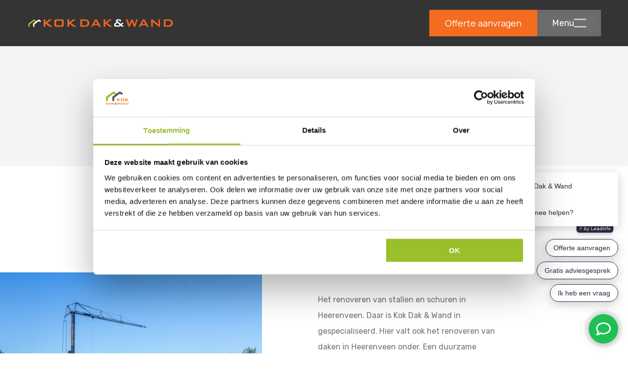

--- FILE ---
content_type: text/html; charset=utf-8
request_url: https://www.kokdakwand.nl/dakrenovatie-heerenveen
body_size: 16448
content:
<!DOCTYPE html>
<html lang="nl">
  <head><meta name="generator" content="Plate" />
<meta name="turbo-prefetch" content="false">
<meta name="turbo-cache-control" content="no-cache">
  <link rel="stylesheet" href="/assets/application-abd08c83b1913db6443e1857027fe7973f4fef977abad524e5366dbbf98d079d.css" />

<meta name="viewport" content="width=device-width, initial-scale=1">

<link rel="canonical" href="https://www.kokdakwand.nl/dakrenovatie-heerenveen">

    
	
	<title>Dakrenovatie Heerenveen - Kok Dak & Wand</title>
	

	
		<meta name="description" content="Het dak van uw loods of stal in Heerenveen renoveren? De specialisten van Kok Dak & Wand staan graag voor u klaar! ✓ Betere isolatie ✓ Vraag een offerte aan!">
	
	<meta property="og:title" content="Dakrenovatie Heerenveen - Kok Dak & Wand" />
	
		<meta property="og:description" content="Het dak van uw loods of stal in Heerenveen renoveren? De specialisten van Kok Dak & Wand staan graag voor u klaar! ✓ Betere isolatie ✓ Vraag een offerte aan!" />
	<meta property="og:url" content="/dakrenovatie-heerenveen" /><meta name="twitter:title" content="Dakrenovatie Heerenveen - Kok Dak & Wand">
	
		<meta name="twitter:description" content="Het dak van uw loods of stal in Heerenveen renoveren? De specialisten van Kok Dak & Wand staan graag voor u klaar! ✓ Betere isolatie ✓ Vraag een offerte aan!">
	

	<link rel="apple-touch-icon" href="https://prod1-plate-attachments.s3.amazonaws.com/images/459fa208bb/KDW%20Favicon-01.png" type="image/png" sizes="192x192"><link rel="icon" href="https://prod1-plate-attachments.s3.amazonaws.com/images/459fa208bb/KDW%20Favicon.svg" type="image/svg+xml">


<script type="application/ld+json">

{
    "@context": "https://schema.org",
    "@type": "WebSite",
    "url": "www.kokdakwand.nl"
    
    ,"potentialAction": {
        "@type": "SearchAction",
        "target": {
            "@type": "EntryPoint",
            "urlTemplate": "https://www.kokdakwand.nl/search?q={search_term_string}"
        },
        "query-input": "required name=search_term_string"
    }
    
}

</script>


<script type="application/ld+json" id="BreadcrumbList">
{
	"@context": "https://schema.org",
		"@type": "BreadcrumbList",
		"mainEntityOfPage": {
            "@type": "WebPage",
            "@id": "/dakrenovatie-heerenveen"
        },
		"itemListElement": [{
			"@type": "ListItem",
			"position": 1,
			"name": "Home",
			"item": "https://www.kokdakwand.nl/"
		},{
			"@type": "ListItem",
			"position": 2,
			"name": "Dakrenovatie Heerenveen",
			"item": "https://www.kokdakwand.nl/dakrenovatie-heerenveen"
		}]
}
</script>





<script src="/theme/assets/lib/modern.js" async></script>
<link rel="stylesheet" href="/theme/assets/scripts/index.648a85c1653eb363c070.css" ><link
      rel="preload"
      href="https://fonts.googleapis.com/css2?family=Rubik:wght@400..700&family=Manrope:wght@400..700&&display=swap"
      as="style"
      onload="this.onload=null;this.rel='stylesheet'"
    />
    <noscript>
      <link
        href="https://fonts.googleapis.com/css2?family=Rubik:wght@400..700&family=Manrope:wght@400..700&&display=swap"
        rel="stylesheet"
        type="text/css"
      />
    </noscript><style>
    
    :root {
        --primary-color: #222222;
        --secondary-color: #F36C1F;
        --secondary-color-transparent: rgba(243, 108, 31, 0.0);
        --tertiary-color: #99BF2B;
        --font-primary: "Rubik";
        --font-secondary: "Manrope";
        --black: black;
        --white: white;
        --lightgrey: #F4F4F4;
        --darker-grey: #EBEBEB;
    }
</style><style>
/* PAID-397: Specific fix for the Hal en Schuur questions in offerte. */
#field-14456857 .radio-check-image {
    height: 100%;
}
#field-14456857 .contact_form__field__radio_check {
    padding: 0 1rem 1rem 1rem;
}
</style>

<meta http-equiv="Content-Security-Policy" content="upgrade-insecure-requests">
    <!-- Google verification -->
<meta name="google-site-verification" content="4cvlg3ZrLKfYNy5VAoBSpEvf8wd9oq1iE6fSJQ9uMtw" />

<!-- Google Tag Manager -->
<script>(function(w,d,s,l,i){w[l]=w[l]||[];w[l].push({'gtm.start':
new Date().getTime(),event:'gtm.js'});var f=d.getElementsByTagName(s)[0],
j=d.createElement(s),dl=l!='dataLayer'?'&l='+l:'';j.async=true;j.src=
'https://www.googletagmanager.com/gtm.js?id='+i+dl;f.parentNode.insertBefore(j,f);
})(window,document,'script','dataLayer','GTM-W33CG4Q');</script>
<!-- End Google Tag Manager -->


<!-- Global site tag (gtag.js) - Google Analytics -->
<script async src="https://www.googletagmanager.com/gtag/js?id=UA-177318881-1"></script>
<script>
  window.dataLayer = window.dataLayer || [];
  function gtag(){dataLayer.push(arguments);}
  gtag('js', new Date());

  gtag('config', 'UA-177318881-1');
</script>
<!-- Leadinfo tracking code -->
<script> (function(l,e,a,d,i,n,f,o){if(!l[i]){l.GlobalLeadinfoNamespace=l.GlobalLeadinfoNamespace||[]; l.GlobalLeadinfoNamespace.push(i);l[i]=function(){(l[i].q=l[i].q||[]).push(arguments)};l[i].t=l[i].t||n; l[i].q=l[i].q||[];o=e.createElement(a);f=e.getElementsByTagName(a)[0];o.async=1;o.src=d;f.parentNode.insertBefore(o,f);} }(window,document,"script","https://cdn.leadinfo.net/ping.js","leadinfo","LI-5F58C8E847016")); </script> 
<!-- Facebook Pixel Code -->
<script>
!function(f,b,e,v,n,t,s)
{if(f.fbq)return;n=f.fbq=function(){n.callMethod?
n.callMethod.apply(n,arguments):n.queue.push(arguments)};
if(!f._fbq)f._fbq=n;n.push=n;n.loaded=!0;n.version='2.0';
n.queue=[];t=b.createElement(e);t.async=!0;
t.src=v;s=b.getElementsByTagName(e)[0];
s.parentNode.insertBefore(t,s)}(window,document,'script',
'https://connect.facebook.net/en_US/fbevents.js');
fbq('init', '395420125915551');
fbq('track', 'PageView');
</script>
<noscript><img height="1" width="1"
src="https://www.facebook.com/tr?id=395420125915551&ev=PageView&noscript=1"/>
</noscript>
<!-- End Facebook Pixel Code -->

<script async id="google-pcd-tag" src=https://pagead2.googlesyndication.com/pagead/js/pcd.js data-audience-pixel="dc_iu=/21805559310/DFPAudiencePixel;dc_seg=8576380574"> </script>
    
  </head><body
    id="body"
    class="    chrome    page            no-header-image    fixed-header"
    data-browser="chrome"
    data-content-editor="false"
    data-webpack-mode="production"
    data-language="/dakrenovatie-heerenveen" 
    data-language-shortcode="nl">
    <!-- Elfsight Google Reviews | KOK Dak & Wand Google Reviews -->
<script src="https://static.elfsight.com/platform/platform.js" async></script>
<div class="elfsight-app-c5c5daaf-0725-4349-b970-d2323b4907bd" data-elfsight-app-lazy></div>

<!-- Google Tag Manager (noscript) -->
<noscript><iframe src="https://www.googletagmanager.com/ns.html?id=GTM-W33CG4Q"
height="0" width="0" style="display:none;visibility:hidden"></iframe></noscript>
<!-- End Google Tag Manager (noscript) -->

<script>
window.Futy = { key: '67d3e42aeeee7' };
(function (e, t) {
    var n = e.createElement(t);
    n.async = true;
    var f = window.Promise && window.fetch ? 'modern.js' : 'legacy.js';
    n.src = 'https://v1.widget.futy.io/js/futy-widget-' + f;
    var r = e.getElementsByTagName(t)[0];
    r.parentNode.insertBefore(n, r);
})(document, 'script');
</script>
    <div class="nav-brand  nav-dark">
  <div class="plate--container">
    <div class="plate--row">
      <div class="plate--column sm-12">
        <div class="nav-brand-inner">
          <a href="/"><img src="https://prod1-plate-attachments.s3.amazonaws.com/images/459fa208bb/kokdak&wand-logo.svg" alt="" width="176" height="104" ><svg class="sticky-svg" viewBox="0 0 1024.5 75" xmlns="http://www.w3.org/2000/svg">
              <g fill-rule="evenodd">
                <path d="m49.2 11.7-40.2 29.3v22.3h9.9v-17.3l30.3-22.1 8.4 6.1 8.3-6.1z" fill="#98be2b" />
                <path d="m82.5 11.7-40.2 29.3v22.3h9.9v-17.3l30.3-22.1 8.4 6.1 8.4-6.1z" fill="#fff" />
                <path
                  d="m1003.2 37.1c0-10.7-5.6-16-16.9-16h-21.2v32.5h15.4c7.3 0 12.6-.9 15.9-2.8 4.5-2.5 6.8-7.1 6.8-13.7zm12.3.2c0 10-3.8 17.3-11.3 22-4.3 2.7-11.3 4-21.1 4h-30v-51.3h33c8.9 0 15.9 2 20.9 6 5.6 4.4 8.5 10.8 8.5 19.4zm-89.8 26h-8.2l-37.7-31.7c-1.6-1.3-3-2.7-4.3-4.2.3 3.3.5 5.9.5 7.9v28.1h-10.7v-51.4h8.2l36.1 30.3c2.6 2.2 4.5 4 5.9 5.6-.3-4.8-.5-7.7-.5-8.9v-27h10.7zm-102.7-20.5-11-20.9-11.4 20.9h22.5zm24.5 20.5h-13.4l-6.2-11.2h-32.5l-6 11.2h-11.9l29.1-51.3h11.5l29.5 51.3zm-75.7-51.3-19.8 51.3h-8.1l-14.1-35.5-14.3 35.5h-8.3l-19.8-51.3h12.3l13 34.4 13.6-34.4h8.4l13.9 34.4 12.4-34.4zm-176.7 51.3h-19.2l-30.7-22.6v22.6h-12v-51.3h12v21.4l28.5-21.4h17.3l-34 24.2 38.2 27.2zm-104.4-20.5-11-20.9-11.4 20.9h22.5zm24.6 20.5h-13.4l-6.2-11.2h-32.5l-6 11.2h-11.9l29.1-51.3h11.5l29.5 51.3zm-93.9-26.2c0-10.7-5.6-16-16.9-16h-21.2v32.5h15.4c7.3 0 12.6-.9 15.9-2.8 4.5-2.5 6.8-7.1 6.8-13.7zm12.4.2c0 10-3.8 17.3-11.3 22-4.3 2.7-11.3 4-21.1 4h-30v-51.3h33c8.9 0 15.9 2 20.9 6 5.6 4.4 8.5 10.8 8.5 19.4z"
                  fill="#f46320" />
                <path
                  d="m343.8 63.3h-19.3l-30.9-22.7v22.7h-12.1v-51.6h12.1v21.5l28.6-21.5h17.4l-34.2 24.3zm-100.8-9.7v-32.7h-39.6v32.7zm12-2.5c0 4.8-.9 8-2.8 9.7-1.8 1.7-5.2 2.5-10 2.5h-38c-4.9 0-8.2-.8-10.1-2.5-1.8-1.7-2.8-4.9-2.8-9.7v-27.2c0-4.8.9-8 2.8-9.7 1.8-1.7 5.2-2.5 10.1-2.5h38c4.9 0 8.2.8 10 2.5s2.8 4.9 2.8 9.7zm-77 12.2h-19.3l-30.9-22.7v22.7h-12.1v-51.6h12.1v21.5l28.6-21.5h17.4l-34.2 24.3z"
                  fill="#f46b20" />
                <path
                  d="m659.6 48.9 11.7-9.7-6.7-5.8-11.8 9.8-23.9-19.8v-3.6h16.6v6.8l9.1-1.6v-3c0-4.2-1.1-7-3.2-8.4-1.7-1.2-4.8-1.8-9.3-1.8h-10.2c-4.1 0-7 .5-8.7 1.5-2.6 1.3-3.8 3.9-3.8 7.8s.2 4.8.6 5.9c.5 1.4 1.8 3 3.7 4.6l-10.3 6.2c-2.4 1.4-3.9 2.7-4.7 3.7-1 1.3-1.6 3.2-1.6 5.7 0 6.1.6 10 1.8 11.8 1.6 2.4 5.2 3.5 10.9 3.5h18.1c3.4 0 6-.6 7.8-1.7.5-.3 2.6-2.1 6.3-5.4l8.3 7.1h15.4l-16-13.4v-.2zm-19.1 4.6h-23.5v-8.6l13-8 15.2 12.7-4.7 4z"
                  fill="#fff" />
              </g>
            </svg>
          </a><div class="nav-brand-button">

<a href="/offerte"  class="button 
  button--secondary
  button--background
">
	<span>Offerte aanvragen</span>
	
</a>
</div><div class="nav-toggler-wrapper">
            <span>Menu</span>
            <div class="nav-toggler">
              <span></span>
            </div>
          </div>
        </div>
      </div>
    </div>
  </div>
</div>
<nav class="nav">
  <div class="nav-inner">
    <div class="plate--container">
      <div class="plate--row">
        <div class="plate--column sm-12">
          <div class="nav-content"><ul class="menu main-menu">
  
    <li class="  menu-item     ">
  <a href="/dakrenovatie" class="menu-item-link">
    <span>Dakrenovatie</span>
  </a>
</li> 

  
    <li class="  menu-item     ">
  <a href="/gevelrenovatie" class="menu-item-link">
    <span>Gevelrenovatie</span>
  </a>
</li> 

  
    <li class="  menu-item     ">
  <a href="/asbestverwijdering" class="menu-item-link">
    <span>Asbestverwijdering</span>
  </a>
</li> 

  
    <li class="  menu-item     ">
  <a href="/agrarisch" class="menu-item-link">
    <span>Agrarisch</span>
  </a>
</li> 

  
    <li class="  menu-item     ">
  <a href="/paardenstallen" class="menu-item-link">
    <span>Paardenstallen</span>
  </a>
</li> 

  
    <li class="  menu-item     ">
  <a href="/utiliteit" class="menu-item-link">
    <span>Utiliteit</span>
  </a>
</li> 

  
  
</ul>
<ul class="menu secondary-menu">
  
    <li class="  menu-item     ">
  <a href="/projecten" class="menu-item-link">
    <span>Projecten</span>
  </a>
</li> 

  
    <li class="  menu-item     ">
  <a href="/producten" class="menu-item-link">
    <span>Producten</span>
  </a>
</li> 

  
    <li class="  menu-item     ">
  <a href="/over-ons" class="menu-item-link">
    <span>Over ons</span>
  </a>
</li> 

  
    <li class="  menu-item     ">
  <a href="/vacatures" class="menu-item-link">
    <span>Vacatures</span>
  </a>
</li> 

  
    <li class="  menu-item     ">
  <a href="/contact" class="menu-item-link">
    <span>Contact</span>
  </a>
</li> 

  
  
</ul>
<div class="button-group">

<a href="/offerte"  class="button 
  button--secondary
  button--background
">
	<span>Offerte aanvragen</span>
	
</a>
</div></div>
        </div>
      </div>
    </div>
  </div>
</nav>
<header class="header header-default"><div class="header-inner">
    <div class="plate--container">
      <div class="plate--row">
        <div class="plate--column md-12 lg-6 column-center">
        <div class="header-content">
          
          <h1 class="header-title">
             
            
              <span class="header-title-span">Dakrenovatie Heerenveen</span>
            
          </h1></div>
      </div>
    </div>
  </div>
</header>
<main id="main">
            <div data-id="post_335833" class="plate--page-content-wrapper">
      
       <section data-id="section_603675" data-plate-position-xs="1" data-plate-position-sm="1" data-plate-position-md="1" data-plate-position-lg="1" class="plate--section bgc_w section image-content-section" id="section-mission">
      
	
  <div class="max-container">
    <div class="image-content-section-inner  ">









<style>@media (min-width: 0px) {
					.image--lazy#image-693038{padding-bottom: 67%;}
				}@media (min-width: 576px) {
					.image--lazy#image-693038{padding-bottom: 67%;}
				}@media (min-width: 768px) {
					.image--lazy#image-693038{padding-bottom: 67%;}
				}@media (min-width: 992px) {
					.image--lazy#image-693038{padding-bottom: 67%;}
				}@media (min-width: 1200px) {
					.image--lazy#image-693038{padding-bottom: 67%;}
				}@media (min-width: 1400px) {
					.image--lazy#image-693038{padding-bottom: 67%;}
				}@media (min-width: 1700px) {
					.image--lazy#image-693038{padding-bottom: 67%;}
				}</style>



	<picture id="image-693038" class="image		image--lazy 		 image-content-section-image		">		<source 					media="(min-width: 1700px)" 					type="image/webp" 					loading="lazy" class="lazy" data-srcset="https://plate.libpx.com/prod1-img/459fa208bb/Kok%20Dak%20&%20Wand%20-%20Lelystad%20-%20aan%20het%20werk-70.jpg?width=850&mode=crop&format=webp&dpr=1.0&signature=7aecbb5dae77ccf6389c82e5a36e893c161ca915  1x, https://plate.libpx.com/prod1-img/459fa208bb/Kok%20Dak%20&%20Wand%20-%20Lelystad%20-%20aan%20het%20werk-70.jpg?width=850&mode=crop&format=webp&dpr=2.0&signature=3060fc67dbcc2b6698dbd16e30ad5cad233c9307 2x "><source 					media="(min-width: 1400px)" 					type="image/webp" 					loading="lazy" class="lazy" data-srcset="https://plate.libpx.com/prod1-img/459fa208bb/Kok%20Dak%20&%20Wand%20-%20Lelystad%20-%20aan%20het%20werk-70.jpg?width=700&mode=crop&format=webp&dpr=1.0&signature=400a05e582fd6da4a5f611a9b74a29c59cf778a4  1x, https://plate.libpx.com/prod1-img/459fa208bb/Kok%20Dak%20&%20Wand%20-%20Lelystad%20-%20aan%20het%20werk-70.jpg?width=700&mode=crop&format=webp&dpr=2.0&signature=1d27ab8de95c85100cf8cfde6c2023608aa07aca 2x "><source 					media="(min-width: 1200px)" 					type="image/webp" 					loading="lazy" class="lazy" data-srcset="https://plate.libpx.com/prod1-img/459fa208bb/Kok%20Dak%20&%20Wand%20-%20Lelystad%20-%20aan%20het%20werk-70.jpg?width=600&mode=crop&format=webp&dpr=1.0&signature=6f633ca833ae5970c316b6757f7c930f87893118  1x, https://plate.libpx.com/prod1-img/459fa208bb/Kok%20Dak%20&%20Wand%20-%20Lelystad%20-%20aan%20het%20werk-70.jpg?width=600&mode=crop&format=webp&dpr=2.0&signature=d7e15f982d31896128286aaeaa647171d82621a3 2x "><source 					media="(min-width: 992px)" 					type="image/webp" 					loading="lazy" class="lazy" data-srcset="https://plate.libpx.com/prod1-img/459fa208bb/Kok%20Dak%20&%20Wand%20-%20Lelystad%20-%20aan%20het%20werk-70.jpg?width=496&mode=crop&format=webp&dpr=1.0&signature=370712702ff702c60e83dea30691687239700b74  1x, https://plate.libpx.com/prod1-img/459fa208bb/Kok%20Dak%20&%20Wand%20-%20Lelystad%20-%20aan%20het%20werk-70.jpg?width=496&mode=crop&format=webp&dpr=2.0&signature=c27be045ab6db9103b320359852411ea28de4e36 2x "><source 					media="(min-width: 768px)" 					type="image/webp" 					loading="lazy" class="lazy" data-srcset="https://plate.libpx.com/prod1-img/459fa208bb/Kok%20Dak%20&%20Wand%20-%20Lelystad%20-%20aan%20het%20werk-70.jpg?width=384&mode=crop&format=webp&dpr=1.0&signature=9345046939b1e499d69f6a55442dbd0c29ac6e10  1x, https://plate.libpx.com/prod1-img/459fa208bb/Kok%20Dak%20&%20Wand%20-%20Lelystad%20-%20aan%20het%20werk-70.jpg?width=384&mode=crop&format=webp&dpr=2.0&signature=d54bc47a47ffe8ebf82db4eb11c3579fcca27725 2x "><source 					media="(min-width: 576px)" 					type="image/webp" 					loading="lazy" class="lazy" data-srcset="https://plate.libpx.com/prod1-img/459fa208bb/Kok%20Dak%20&%20Wand%20-%20Lelystad%20-%20aan%20het%20werk-70.jpg?width=768&mode=crop&format=webp&dpr=1.0&signature=b369c27a7b510251eba0c113e2bb339d3518547c  1x, https://plate.libpx.com/prod1-img/459fa208bb/Kok%20Dak%20&%20Wand%20-%20Lelystad%20-%20aan%20het%20werk-70.jpg?width=768&mode=crop&format=webp&dpr=2.0&signature=5d7c987aa50f7bd0f5ce0a58f5a24fc6fdd1ecf0 2x "><source 					media="(min-width: 1700px)" 					type="image/jpeg" 					loading="lazy" class="lazy" data-srcset="https://plate.libpx.com/prod1-img/459fa208bb/Kok%20Dak%20&%20Wand%20-%20Lelystad%20-%20aan%20het%20werk-70.jpg?width=850&mode=crop&format=jpeg&dpr=1.0&signature=983e314cfa26151e4c771521a5ef11c64b956fac  1x, https://plate.libpx.com/prod1-img/459fa208bb/Kok%20Dak%20&%20Wand%20-%20Lelystad%20-%20aan%20het%20werk-70.jpg?width=850&mode=crop&format=jpeg&dpr=2.0&signature=8160a8e0f4e718a7c20b2be396329c45f1272996 2x "><source 					media="(min-width: 1400px)" 					type="image/jpeg" 					loading="lazy" class="lazy" data-srcset="https://plate.libpx.com/prod1-img/459fa208bb/Kok%20Dak%20&%20Wand%20-%20Lelystad%20-%20aan%20het%20werk-70.jpg?width=700&mode=crop&format=jpeg&dpr=1.0&signature=4a7389e92e60ebbb14cd419b3db25ff927a459ee  1x, https://plate.libpx.com/prod1-img/459fa208bb/Kok%20Dak%20&%20Wand%20-%20Lelystad%20-%20aan%20het%20werk-70.jpg?width=700&mode=crop&format=jpeg&dpr=2.0&signature=551681960aef378c3d63914eb564e60704b0ea9a 2x "><source 					media="(min-width: 1200px)" 					type="image/jpeg" 					loading="lazy" class="lazy" data-srcset="https://plate.libpx.com/prod1-img/459fa208bb/Kok%20Dak%20&%20Wand%20-%20Lelystad%20-%20aan%20het%20werk-70.jpg?width=600&mode=crop&format=jpeg&dpr=1.0&signature=bf1e71236e7a072f59ebc2661bad0f47dbb28f5b  1x, https://plate.libpx.com/prod1-img/459fa208bb/Kok%20Dak%20&%20Wand%20-%20Lelystad%20-%20aan%20het%20werk-70.jpg?width=600&mode=crop&format=jpeg&dpr=2.0&signature=a8493dda7672e6ce0ca8e0ec225149ba3275d934 2x "><source 					media="(min-width: 992px)" 					type="image/jpeg" 					loading="lazy" class="lazy" data-srcset="https://plate.libpx.com/prod1-img/459fa208bb/Kok%20Dak%20&%20Wand%20-%20Lelystad%20-%20aan%20het%20werk-70.jpg?width=496&mode=crop&format=jpeg&dpr=1.0&signature=e82454ce8d5cce34311704fffc198b4ee745a301  1x, https://plate.libpx.com/prod1-img/459fa208bb/Kok%20Dak%20&%20Wand%20-%20Lelystad%20-%20aan%20het%20werk-70.jpg?width=496&mode=crop&format=jpeg&dpr=2.0&signature=bd981a4e4c0537caa1c57afbc532e8ef303351af 2x "><source 					media="(min-width: 768px)" 					type="image/jpeg" 					loading="lazy" class="lazy" data-srcset="https://plate.libpx.com/prod1-img/459fa208bb/Kok%20Dak%20&%20Wand%20-%20Lelystad%20-%20aan%20het%20werk-70.jpg?width=384&mode=crop&format=jpeg&dpr=1.0&signature=9660417063acc733c1bdbb92b813fd5ddf0fa590  1x, https://plate.libpx.com/prod1-img/459fa208bb/Kok%20Dak%20&%20Wand%20-%20Lelystad%20-%20aan%20het%20werk-70.jpg?width=384&mode=crop&format=jpeg&dpr=2.0&signature=b072a8fb9ee9257fa1937de243557bc38f1ddc09 2x "><source 					media="(min-width: 576px)" 					type="image/jpeg" 					loading="lazy" class="lazy" data-srcset="https://plate.libpx.com/prod1-img/459fa208bb/Kok%20Dak%20&%20Wand%20-%20Lelystad%20-%20aan%20het%20werk-70.jpg?width=768&mode=crop&format=jpeg&dpr=1.0&signature=bda2b3e9036a93b2776b44b5acd07703dc9beb75  1x, https://plate.libpx.com/prod1-img/459fa208bb/Kok%20Dak%20&%20Wand%20-%20Lelystad%20-%20aan%20het%20werk-70.jpg?width=768&mode=crop&format=jpeg&dpr=2.0&signature=390299e386753b4b326fa5d688e20a1d96fbd618 2x "><source type="image/webp" media="(max-width: 575px)"			loading="lazy" class="lazy" data-srcset="https://plate.libpx.com/prod1-img/459fa208bb/Kok%20Dak%20&%20Wand%20-%20Lelystad%20-%20aan%20het%20werk-70.jpg?width=768&mode=crop&format=webp&dpr=1.0&signature=b369c27a7b510251eba0c113e2bb339d3518547c  1x, https://plate.libpx.com/prod1-img/459fa208bb/Kok%20Dak%20&%20Wand%20-%20Lelystad%20-%20aan%20het%20werk-70.jpg?width=768&mode=crop&format=webp&dpr=2.0&signature=5d7c987aa50f7bd0f5ce0a58f5a24fc6fdd1ecf0 2x "><source type="image/jpeg" media="(max-width: 575px)"				loading="lazy" class="lazy" data-srcset="https://plate.libpx.com/prod1-img/459fa208bb/Kok%20Dak%20&%20Wand%20-%20Lelystad%20-%20aan%20het%20werk-70.jpg?width=768&mode=crop&format=jpeg&dpr=1.0&signature=bda2b3e9036a93b2776b44b5acd07703dc9beb75  1x, https://plate.libpx.com/prod1-img/459fa208bb/Kok%20Dak%20&%20Wand%20-%20Lelystad%20-%20aan%20het%20werk-70.jpg?width=768&mode=crop&format=jpeg&dpr=2.0&signature=390299e386753b4b326fa5d688e20a1d96fbd618 2x "><img loading="lazy" class="lazy" data-src="https://plate.libpx.com/prod1-img/459fa208bb/Kok%20Dak%20&%20Wand%20-%20Lelystad%20-%20aan%20het%20werk-70.jpg?width=768&mode=crop&format=jpeg&dpr=1.0&signature=bda2b3e9036a93b2776b44b5acd07703dc9beb75" alt="Dakrenovatie bij een boerderij door Kok Dak & Wand" title="Dakrenovatie bij een boerderij door Kok Dak & Wand" >	</picture><div class="image-content-section-content"><div class="title_subtitle">
  <div class="subtitle">Kok Dak & Wand</div>
  <h2 class="title">Dakrenovatie Heerenveen</h2>
</div>
<div class="paragraph"><p>Het renoveren van stallen en schuren in Heerenveen. Daar is Kok Dak &amp; Wand in gespecialiseerd. Hier valt ook het renoveren van daken in Heerenveen onder. Een duurzame investering, die zich gegarandeerd weer terugbetaalt. Wij gebruiken namelijk producten van hoge kwaliteit. Hiermee geniet u van een lange levensduur. Daarnaast komen wij - bij het verbouwen van uw dak in Heerenveen- ook graag aan uw wensen tegemoet. Zo kunt u naast de beplating ook voor aanvullende opties kiezen, zoals: isolatie, nokken en lichtstraten. Samen stellen wij het perfecte dak samen.<br></p></div></div>
    </div>
  </div>

    </section>


    <section data-id="section_603676" data-plate-position-xs="2" data-plate-position-sm="2" data-plate-position-md="2" data-plate-position-lg="2" class="plate--section bgc_lg section" id="section-body">
      
	

	<div class="section__inner">
		    <div class="plate--container">
          <div data-id="row_746102" data-plate-position-xs="1" data-plate-position-sm="1" data-plate-position-md="1" data-plate-position-lg="1" class="plate--row">
      <div data-id="column_1125603" data-plate-position-xs="1" data-plate-position-sm="1" data-plate-position-md="1" data-plate-position-lg="1" class="plate--column" data-plate-col-xs="12" data-plate-col-sm="2" data-plate-col-md="2" data-plate-col-lg="2">
  
</div>


    <div data-id="column_1125604" data-plate-position-xs="2" data-plate-position-sm="2" data-plate-position-md="2" data-plate-position-lg="2" class="plate--column" data-plate-col-xs="12" data-plate-col-sm="7" data-plate-col-md="7" data-plate-col-lg="7">
          <div data-id="element_2515096" data-plate-position-xs="1" data-plate-position-sm="1" data-plate-position-md="1" data-plate-position-lg="1" class="plate--element plate--element__paragraph">
      
<div class="paragraph 
	 animate_el" data-animation_class="animate-up">
	<div><h4>
    De voordelen
</h4>
<p>
    Het laten renoveren (en isoleren) van een dak biedt u - als bedrijfseigenaar - veel voordelen en mogelijkheden. Zo kunt u bij het verbouwen van uw dak kiezen voor een betere isolatie, temperatuurregeling, ventilatie en lichtinval. Voordelen van <a href="/dakrenovatie">dakrenovatie</a> zijn, onder andere: Lagere, vaste lasten; Uw pand wordt meer waard; Voorbereid op weersomstandigheden; Uw pand oogt weer als nieuw; Een beter energielabel.
</p>
<p>
    
</p>
<h4>
    Dakrenovatie Heerenveen
</h4>
<p>
    Het leveren en monteren van daken en gevels. Dat is waar de kracht van Kok Dak &amp; Wand ligt. Wij renoveren dan ook regelmatig daken binnen de agrarische sector, de utiliteitsbouw en de industrie. Ons team bestaat uit enthousiaste specialisten, die in heel Nederland voor u klaarstaan. Hierbij profiteert u van jarenlange ervaring, snelheid en een hoge kwaliteit. Naast de renovatie van uw dak in Heerenveen, kunt u bij ons terecht voor:
</p>
<p>
    
</p>
<ul>
    <li>
        <a href="/gevelrenovatie" target="_self" title="Gevelrenovatie">Gevelrenovatie</a>;
    </li>
    <li>
        <a href="/asbestverwijdering" target="_self" title="Asbestverwijdering">Asbestverwijdering</a>.
    </li>
</ul>
<h4>
    Dak renoveren Heerenveen?
</h4>
<p>
    Schade. Ouderdom. Slijtage. Daken krijgen door de jaren heen veel te verduren. Dakrenovatie in Heerenveen kan dan uitkomst bieden. De specialisten van Kok Dak &amp; Wand staan graag voor u klaar. Dus: wilt u uw dak renoveren en misschien zelfs isoleren? Vraag dan gerust een offerte bij ons aan. Bij vragen kunt u contact met ons opnemen. Dit kan door te bellen naar <a href="tel: +31634375781" target="_self"><span data-wxt-integrated style="display: inline-block;"><span data-is-click-to-dial="true" style="display: inline-block; text-wrap: nowrap; position: relative; padding-right: 24px;">06 - 34 37 57 81</span></span></a> of door te mailen naar <a href="mailto: info@kokdakwand.nl" target="_self">info@kokdakwand.nl</a>. Of het nu gaat om een plat dak of een pannendak: wij renoveren het graag voor u.
</p></div>
</div>
 

    </div>


    </div>


<div data-id="column_1125605" data-plate-position-xs="3" data-plate-position-sm="3" data-plate-position-md="3" data-plate-position-lg="3" class="plate--column" data-plate-col-xs="12" data-plate-col-sm="3" data-plate-col-md="3" data-plate-col-lg="3">
  
</div>


    </div>


    </div>

	</div>

    </section>


    <section data-id="section_678500" data-plate-position-xs="3" data-plate-position-sm="3" data-plate-position-md="3" data-plate-position-lg="3" class="plate--section bgc_w section" id="section-contact_new">
      
	

	<div class="section__inner">
		    <div class="plate--container">
          <div data-id="row_830737" data-plate-position-xs="1" data-plate-position-sm="1" data-plate-position-md="1" data-plate-position-lg="1" class="plate--row">
      <div data-id="column_1245591" data-plate-position-xs="1" data-plate-position-sm="1" data-plate-position-md="1" data-plate-position-lg="1" class="plate--column" data-plate-col-xs="12" data-plate-col-sm="3" data-plate-col-md="3" data-plate-col-lg="3">
  
</div>


    <div data-id="column_1245592" data-plate-position-xs="2" data-plate-position-sm="2" data-plate-position-md="2" data-plate-position-lg="2" class="plate--column" data-plate-col-xs="12" data-plate-col-sm="6" data-plate-col-md="6" data-plate-col-lg="6">
          <div data-id="element_2673572" data-plate-position-xs="1" data-plate-position-sm="1" data-plate-position-md="1" data-plate-position-lg="1" class="plate--element plate--element__paragraph">
      
<div class="paragraph 
	 animate_el" data-animation_class="animate-up">
	<div><h4>Heeft u een vraag?</h4><p>Neem dan contact op via het onderstaande contactformulier en u ontvangt zo spoedig mogelijk een reactie van ons.</p></div>
</div>
 

    </div>


    <div data-id="element_2673573" data-plate-position-xs="2" data-plate-position-sm="2" data-plate-position-md="2" data-plate-position-lg="2" class="plate--element plate--element__white_space">
      







<div class="white_space white_space--medium " ></div>

    </div>


    <div data-id="element_2673574" data-plate-position-xs="3" data-plate-position-sm="3" data-plate-position-md="3" data-plate-position-lg="3" class="plate--element plate--element__contact_form">
      















<form action="/form_messages" method="post" enctype="multipart/form-data" subject="Ingevuld formulier" novalidate="true" data-success="/bedankt-voor-uw-bericht" class="contact_form contact_form-grid " data-recaptcha-form-id="5c654dc20f6cb4d7" data-recaptcha-sendable-uid="element_2673574" ><div class="call_me_back_by_fax_1769102903"><label>Call me back by fax<input type='text' name='form_message[content][call_me_back_by_fax]' tabindex='-1' autocomplete='off'></label></div>
        <style nonce="59HkWtYIZk70TEGxMdj9jQ==" media="screen">
          .call_me_back_by_fax_1769102903{position:absolute!important;height:1px;width:1px;overflow:hidden;}
        </style>
      

    
    <input value="https://www.kokdakwand.nl/dakrenovatie-heerenveen" type="hidden" name="form_message[content][hidden_sent_from]" >
    

    
    

    <script>
   window.errors = {
      "empty": "Dit veld is verplicht",
      "invalidPhone": "Dit telefoonnummer is ongeldig",
      "invalidEmail": "Dit email adres is ongeldig",
      "invalidDate": "Deze datum is ongeldig"
   }
</script>


    
      
<div id="field-15209849"
	 class="contact_form__field text "
	 data-type="text"
	 data-required="true"
	 data-name="Voor- en achternaam" data-grid-column="12"
>
	
	
				<label class="contact_form__label " for="15209849">Voor- en achternaam</label>
			
	<input id="15209849" required="true" placeholder="Voor- en achternaam" class="contact_form__field__input" type="text" name="form_message[content][voor_en_achternaam]" >
<div class="contact_form__field__error">

   </div></div>
    
      
<div id="field-15209850"
	 class="contact_form__field email "
	 data-type="email"
	 data-required="false"
	 data-name="E-mailadres" data-grid-column="12"
>
	
	
				<label class="contact_form__label " for="15209850">E-mailadres</label>
			
	<input id="15209850" required="false" placeholder="E-mailadres" class="contact_form__field__input" type="email" name="form_message[content][e_mailadres]" >
<div class="contact_form__field__error">

   </div></div>
    
      
<div id="field-15209851"
	 class="contact_form__field tel "
	 data-type="tel"
	 data-required="true"
	 data-name="Telefoonnummer" data-grid-column="12"
>
	
	
				<label class="contact_form__label " for="15209851">Telefoonnummer</label>
			
	<input id="15209851" required="true" placeholder="Telefoonnummer" class="contact_form__field__input" type="tel" name="form_message[content][telefoonnummer]" >
<div class="contact_form__field__error">

   </div></div>
    <div class="notification">
	<div class="message message__success">
		<p>
			Je bericht is succesvol verzonden
		</p>
	</div>
	<div class="message message__error">
		<p>
			Er ging iets mis, probeer het later opnieuw
		</p>
	</div>
	<div class="message message__forgotten">
		<p>
			Je bent nog een paar velden vergeten, check je ze nog even?
		</p>
	</div>
</div>
<div class="button-group justify-end" data-grid-column="12">
	<button class="button contact_form__field__input button--background button--secondary" type="submit">
		<span>Versturen</span> 
	</button>
</div>


<input type='hidden' name="form_message[meta_hash]" value='[base64]||'><input type="hidden" name="g-recaptcha-response" id="g-recaptcha-response-5c654dc20f6cb4d7"></form>

    </div>


    </div>


<div data-id="column_1245593" data-plate-position-xs="3" data-plate-position-sm="3" data-plate-position-md="3" data-plate-position-lg="3" class="plate--column" data-plate-col-xs="12" data-plate-col-sm="3" data-plate-col-md="3" data-plate-col-lg="3">
  
</div>


    </div>


    </div>

	</div>

    </section>


    <section data-id="section_678501" data-plate-position-xs="4" data-plate-position-sm="4" data-plate-position-md="4" data-plate-position-lg="4" class="plate--section bgc_w section contact-section" id="section-contact">
      
	        <style>                            @media only screen and (min-width: 768px) {                    [data-id="section_678501"] {                        padding-block-start: 0 !important;                    }                }                                        @media only screen and (min-width: 768px) {                    [data-id="section_678501"] {                        padding-block-end: 0 !important;                    }                }                                            </style>	

	<div class="section__inner">
    <div class="contact-section-inner">









<style>@media (min-width: 0px) {
					.image--lazy#image-692423{padding-bottom: 67%;}
				}@media (min-width: 576px) {
					.image--lazy#image-692423{padding-bottom: 67%;}
				}@media (min-width: 768px) {
					.image--lazy#image-692423{padding-bottom: 67%;}
				}@media (min-width: 992px) {
					.image--lazy#image-692423{padding-bottom: 67%;}
				}@media (min-width: 1200px) {
					.image--lazy#image-692423{padding-bottom: 67%;}
				}@media (min-width: 1400px) {
					.image--lazy#image-692423{padding-bottom: 67%;}
				}@media (min-width: 1700px) {
					.image--lazy#image-692423{padding-bottom: 67%;}
				}</style>



	<picture id="image-692423" class="image		image--lazy 		 contact-section-image-left		">		<source 					media="(min-width: 1700px)" 					type="image/webp" 					loading="lazy" class="lazy" data-srcset="https://plate.libpx.com/prod1-img/459fa208bb/KOK_Contact_1.jpg?width=850&mode=crop&format=webp&dpr=1.0&crop=147%2C0%2C569%2C683&signature=f0102273fcffdf8ec11314334f1c82bf3b7dd545  1x, https://plate.libpx.com/prod1-img/459fa208bb/KOK_Contact_1.jpg?width=850&mode=crop&format=webp&dpr=2.0&crop=147%2C0%2C569%2C683&signature=cef7c4f2db85bb13f54341f24cc180cec343aec9 2x "><source 					media="(min-width: 1400px)" 					type="image/webp" 					loading="lazy" class="lazy" data-srcset="https://plate.libpx.com/prod1-img/459fa208bb/KOK_Contact_1.jpg?width=700&mode=crop&format=webp&dpr=1.0&crop=147%2C0%2C569%2C683&signature=9cf64f0bb1d3d3fa3041178071227359054564bc  1x, https://plate.libpx.com/prod1-img/459fa208bb/KOK_Contact_1.jpg?width=700&mode=crop&format=webp&dpr=2.0&crop=147%2C0%2C569%2C683&signature=2897009adb17f068c517cfb4453f1e8a383edc3b 2x "><source 					media="(min-width: 1200px)" 					type="image/webp" 					loading="lazy" class="lazy" data-srcset="https://plate.libpx.com/prod1-img/459fa208bb/KOK_Contact_1.jpg?width=600&mode=crop&format=webp&dpr=1.0&crop=147%2C0%2C569%2C683&signature=45ea26cce1f99ddd67136d36dfd4d5baab00766f  1x, https://plate.libpx.com/prod1-img/459fa208bb/KOK_Contact_1.jpg?width=600&mode=crop&format=webp&dpr=2.0&crop=147%2C0%2C569%2C683&signature=2ae8e1a58c82585ed457a73d82df321f7c877d16 2x "><source 					media="(min-width: 992px)" 					type="image/webp" 					loading="lazy" class="lazy" data-srcset="https://plate.libpx.com/prod1-img/459fa208bb/KOK_Contact_1.jpg?width=496&mode=crop&format=webp&dpr=1.0&crop=147%2C0%2C569%2C683&signature=1e94cd1013c1aef943005f179c68f58adb24d502  1x, https://plate.libpx.com/prod1-img/459fa208bb/KOK_Contact_1.jpg?width=496&mode=crop&format=webp&dpr=2.0&crop=147%2C0%2C569%2C683&signature=7a5e614b98ac4697cb3c38eaf610d2a44f0b018a 2x "><source 					media="(min-width: 768px)" 					type="image/webp" 					loading="lazy" class="lazy" data-srcset="https://plate.libpx.com/prod1-img/459fa208bb/KOK_Contact_1.jpg?width=384&mode=crop&format=webp&dpr=1.0&crop=147%2C0%2C569%2C683&signature=9dc1a2026109109715e2b9645ddf6e77200e8101  1x, https://plate.libpx.com/prod1-img/459fa208bb/KOK_Contact_1.jpg?width=384&mode=crop&format=webp&dpr=2.0&crop=147%2C0%2C569%2C683&signature=eb47201c5d8dcf39cdfed2fccf815f14c03d328a 2x "><source 					media="(min-width: 1700px)" 					type="image/jpeg" 					loading="lazy" class="lazy" data-srcset="https://plate.libpx.com/prod1-img/459fa208bb/KOK_Contact_1.jpg?width=850&mode=crop&format=jpeg&dpr=1.0&crop=147%2C0%2C569%2C683&signature=00f3e93443b4119b8b83408b8c467d6fe5aa5692  1x, https://plate.libpx.com/prod1-img/459fa208bb/KOK_Contact_1.jpg?width=850&mode=crop&format=jpeg&dpr=2.0&crop=147%2C0%2C569%2C683&signature=f746434c0ee8137b458d3d3da003523921ee5583 2x "><source 					media="(min-width: 1400px)" 					type="image/jpeg" 					loading="lazy" class="lazy" data-srcset="https://plate.libpx.com/prod1-img/459fa208bb/KOK_Contact_1.jpg?width=700&mode=crop&format=jpeg&dpr=1.0&crop=147%2C0%2C569%2C683&signature=0cda72d146dea041c33f03043e08183835c92f1b  1x, https://plate.libpx.com/prod1-img/459fa208bb/KOK_Contact_1.jpg?width=700&mode=crop&format=jpeg&dpr=2.0&crop=147%2C0%2C569%2C683&signature=f2215df76edd1b021f10b396313f8af92c1af7c9 2x "><source 					media="(min-width: 1200px)" 					type="image/jpeg" 					loading="lazy" class="lazy" data-srcset="https://plate.libpx.com/prod1-img/459fa208bb/KOK_Contact_1.jpg?width=600&mode=crop&format=jpeg&dpr=1.0&crop=147%2C0%2C569%2C683&signature=788df851a3226d485389d7a8407899fd2a50ee3c  1x, https://plate.libpx.com/prod1-img/459fa208bb/KOK_Contact_1.jpg?width=600&mode=crop&format=jpeg&dpr=2.0&crop=147%2C0%2C569%2C683&signature=287e817ed150efd504f1565f9d5d658bef9f4637 2x "><source 					media="(min-width: 992px)" 					type="image/jpeg" 					loading="lazy" class="lazy" data-srcset="https://plate.libpx.com/prod1-img/459fa208bb/KOK_Contact_1.jpg?width=496&mode=crop&format=jpeg&dpr=1.0&crop=147%2C0%2C569%2C683&signature=4d5892457edd5b7b540c7ebdfe1e3c9d3da4623f  1x, https://plate.libpx.com/prod1-img/459fa208bb/KOK_Contact_1.jpg?width=496&mode=crop&format=jpeg&dpr=2.0&crop=147%2C0%2C569%2C683&signature=43aac8fe24f95ebef1a321438b9c6fb031c03d22 2x "><source 					media="(min-width: 768px)" 					type="image/jpeg" 					loading="lazy" class="lazy" data-srcset="https://plate.libpx.com/prod1-img/459fa208bb/KOK_Contact_1.jpg?width=384&mode=crop&format=jpeg&dpr=1.0&crop=147%2C0%2C569%2C683&signature=e1acbe6032964b54cb91015ffa5ef3c7ba0a2976  1x, https://plate.libpx.com/prod1-img/459fa208bb/KOK_Contact_1.jpg?width=384&mode=crop&format=jpeg&dpr=2.0&crop=147%2C0%2C569%2C683&signature=4b3d57f3589a8753d84e0130e382113e7b834f7b 2x "><source type="image/webp" media="(max-width: 575px)"			loading="lazy" class="lazy" data-srcset="https://plate.libpx.com/prod1-img/459fa208bb/KOK_Contact_1.jpg?width=260&mode=crop&format=webp&dpr=1.0&crop=147%2C0%2C569%2C683&signature=e2c4f9ff5920aa78df9ed9c431733395721849a5  1x, https://plate.libpx.com/prod1-img/459fa208bb/KOK_Contact_1.jpg?width=260&mode=crop&format=webp&dpr=2.0&crop=147%2C0%2C569%2C683&signature=e2e2b08fb1936bd97a8e421282726e4bbeee0abb 2x "><source type="image/jpeg" media="(max-width: 575px)"				loading="lazy" class="lazy" data-srcset="https://plate.libpx.com/prod1-img/459fa208bb/KOK_Contact_1.jpg?width=260&mode=crop&format=jpeg&dpr=1.0&crop=147%2C0%2C569%2C683&signature=f3558b0edfd02990950928dd28472b068035eb9b  1x, https://plate.libpx.com/prod1-img/459fa208bb/KOK_Contact_1.jpg?width=260&mode=crop&format=jpeg&dpr=2.0&crop=147%2C0%2C569%2C683&signature=69b094b0d7b0f07187f5ee12e5917fc17a476eef 2x "><img loading="lazy" class="lazy" data-src="https://plate.libpx.com/prod1-img/459fa208bb/KOK_Contact_1.jpg?width=260&mode=crop&format=jpeg&dpr=1.0&crop=147%2C0%2C569%2C683&signature=f3558b0edfd02990950928dd28472b068035eb9b"   >	</picture><div class="contact-section-content"><div class="title_subtitle">
  <div class="subtitle">Gaat u verbouwen of renoveren?</div>
  <h2 class="title">Wij denken heel graag met u mee</h2>
</div>
<div class="contact-section-content-contact"><li><span>Edwin</span><a href="mailto:edwin@kokdakwand.nl">edwin@kokdakwand.nl</a></li><li><span>Michiel</span><a href="mailto:verkoop@kokdakwand.nl">verkoop@kokdakwand.nl</a></li></div></div>









<style>@media (min-width: 0px) {
					.image--lazy#image-692424{padding-bottom: 56%;}
				}@media (min-width: 576px) {
					.image--lazy#image-692424{padding-bottom: 56%;}
				}@media (min-width: 768px) {
					.image--lazy#image-692424{padding-bottom: 56%;}
				}@media (min-width: 992px) {
					.image--lazy#image-692424{padding-bottom: 56%;}
				}@media (min-width: 1200px) {
					.image--lazy#image-692424{padding-bottom: 56%;}
				}@media (min-width: 1400px) {
					.image--lazy#image-692424{padding-bottom: 56%;}
				}@media (min-width: 1700px) {
					.image--lazy#image-692424{padding-bottom: 56%;}
				}</style>



	<picture id="image-692424" class="image		image--lazy 		 contact-section-image-right		">		<source 					media="(min-width: 1700px)" 					type="image/webp" 					loading="lazy" class="lazy" data-srcset="https://plate.libpx.com/prod1-img/459fa208bb/Ijsselmuiden%2029.jpg?width=1417&mode=crop&format=webp&dpr=1.0&signature=102d9e8be777cc5ea1ba21bb8ea6d780c1c72ef8  1x, https://plate.libpx.com/prod1-img/459fa208bb/Ijsselmuiden%2029.jpg?width=1417&mode=crop&format=webp&dpr=2.0&signature=ecad11941265e5c9514cddea942654553eba0015 2x "><source 					media="(min-width: 1400px)" 					type="image/webp" 					loading="lazy" class="lazy" data-srcset="https://plate.libpx.com/prod1-img/459fa208bb/Ijsselmuiden%2029.jpg?width=1167&mode=crop&format=webp&dpr=1.0&signature=355e5bb3dc12e75e3f34047f2604f00c1d01677a  1x, https://plate.libpx.com/prod1-img/459fa208bb/Ijsselmuiden%2029.jpg?width=1167&mode=crop&format=webp&dpr=2.0&signature=246b4b723ec11b38500974d035804135b752198d 2x "><source 					media="(min-width: 1200px)" 					type="image/webp" 					loading="lazy" class="lazy" data-srcset="https://plate.libpx.com/prod1-img/459fa208bb/Ijsselmuiden%2029.jpg?width=1000&mode=crop&format=webp&dpr=1.0&signature=a10100d36f0fce614d710a0039261d5f64f5b628  1x, https://plate.libpx.com/prod1-img/459fa208bb/Ijsselmuiden%2029.jpg?width=1000&mode=crop&format=webp&dpr=2.0&signature=c8bcce1bd44ec395891cec02d1a7f0df6d3366e6 2x "><source 					media="(min-width: 992px)" 					type="image/webp" 					loading="lazy" class="lazy" data-srcset="https://plate.libpx.com/prod1-img/459fa208bb/Ijsselmuiden%2029.jpg?width=992&mode=crop&format=webp&dpr=1.0&signature=232806512f49ddd3b0bd71dcaf07550a78da4835  1x, https://plate.libpx.com/prod1-img/459fa208bb/Ijsselmuiden%2029.jpg?width=992&mode=crop&format=webp&dpr=2.0&signature=d5cd0ceeb75b84be78b9fcafcd7fdd48af02df3c 2x "><source 					media="(min-width: 768px)" 					type="image/webp" 					loading="lazy" class="lazy" data-srcset="https://plate.libpx.com/prod1-img/459fa208bb/Ijsselmuiden%2029.jpg?width=768&mode=crop&format=webp&dpr=1.0&signature=c43dc32d5b57965448ef88814aa9386b262074b1  1x, https://plate.libpx.com/prod1-img/459fa208bb/Ijsselmuiden%2029.jpg?width=768&mode=crop&format=webp&dpr=2.0&signature=6fef3976e8f78b9b9f035f6ded70f8b889aad2ea 2x "><source 					media="(min-width: 576px)" 					type="image/webp" 					loading="lazy" class="lazy" data-srcset="https://plate.libpx.com/prod1-img/459fa208bb/Ijsselmuiden%2029.jpg?width=768&mode=crop&format=webp&dpr=1.0&signature=c43dc32d5b57965448ef88814aa9386b262074b1  1x, https://plate.libpx.com/prod1-img/459fa208bb/Ijsselmuiden%2029.jpg?width=768&mode=crop&format=webp&dpr=2.0&signature=6fef3976e8f78b9b9f035f6ded70f8b889aad2ea 2x "><source 					media="(min-width: 1700px)" 					type="image/jpeg" 					loading="lazy" class="lazy" data-srcset="https://plate.libpx.com/prod1-img/459fa208bb/Ijsselmuiden%2029.jpg?width=1417&mode=crop&format=jpeg&dpr=1.0&signature=4a262ca1274a1bb8cfa3f394492fd43b911b4d69  1x, https://plate.libpx.com/prod1-img/459fa208bb/Ijsselmuiden%2029.jpg?width=1417&mode=crop&format=jpeg&dpr=2.0&signature=8b726db8fe0af7493374b371022a6d6e96f21cbd 2x "><source 					media="(min-width: 1400px)" 					type="image/jpeg" 					loading="lazy" class="lazy" data-srcset="https://plate.libpx.com/prod1-img/459fa208bb/Ijsselmuiden%2029.jpg?width=1167&mode=crop&format=jpeg&dpr=1.0&signature=cb41ba8311526a85dc62310de266ab8826ae84e3  1x, https://plate.libpx.com/prod1-img/459fa208bb/Ijsselmuiden%2029.jpg?width=1167&mode=crop&format=jpeg&dpr=2.0&signature=3847f5d517c1a2278a097b44846473f7083a9805 2x "><source 					media="(min-width: 1200px)" 					type="image/jpeg" 					loading="lazy" class="lazy" data-srcset="https://plate.libpx.com/prod1-img/459fa208bb/Ijsselmuiden%2029.jpg?width=1000&mode=crop&format=jpeg&dpr=1.0&signature=3ca696fe04c38bfb0beb4a82df54d80c7285dc80  1x, https://plate.libpx.com/prod1-img/459fa208bb/Ijsselmuiden%2029.jpg?width=1000&mode=crop&format=jpeg&dpr=2.0&signature=7e9ec94525b6b72a1533a8fbbfe0d484d30a7426 2x "><source 					media="(min-width: 992px)" 					type="image/jpeg" 					loading="lazy" class="lazy" data-srcset="https://plate.libpx.com/prod1-img/459fa208bb/Ijsselmuiden%2029.jpg?width=992&mode=crop&format=jpeg&dpr=1.0&signature=4c8660de73c02e6c6bd2508df686139ea6f2ad4b  1x, https://plate.libpx.com/prod1-img/459fa208bb/Ijsselmuiden%2029.jpg?width=992&mode=crop&format=jpeg&dpr=2.0&signature=89dd11f4d9986b6f014cff92a099f34b89455712 2x "><source 					media="(min-width: 768px)" 					type="image/jpeg" 					loading="lazy" class="lazy" data-srcset="https://plate.libpx.com/prod1-img/459fa208bb/Ijsselmuiden%2029.jpg?width=768&mode=crop&format=jpeg&dpr=1.0&signature=c96b915db86963002543c29d8afa870d45a56cb1  1x, https://plate.libpx.com/prod1-img/459fa208bb/Ijsselmuiden%2029.jpg?width=768&mode=crop&format=jpeg&dpr=2.0&signature=68f6fb3602f0dd5717862e2b34a80fb1d45ec9d2 2x "><source 					media="(min-width: 576px)" 					type="image/jpeg" 					loading="lazy" class="lazy" data-srcset="https://plate.libpx.com/prod1-img/459fa208bb/Ijsselmuiden%2029.jpg?width=768&mode=crop&format=jpeg&dpr=1.0&signature=c96b915db86963002543c29d8afa870d45a56cb1  1x, https://plate.libpx.com/prod1-img/459fa208bb/Ijsselmuiden%2029.jpg?width=768&mode=crop&format=jpeg&dpr=2.0&signature=68f6fb3602f0dd5717862e2b34a80fb1d45ec9d2 2x "><source type="image/webp" media="(max-width: 575px)"			loading="lazy" class="lazy" data-srcset="https://plate.libpx.com/prod1-img/459fa208bb/Ijsselmuiden%2029.jpg?width=768&mode=crop&format=webp&dpr=1.0&signature=c43dc32d5b57965448ef88814aa9386b262074b1  1x, https://plate.libpx.com/prod1-img/459fa208bb/Ijsselmuiden%2029.jpg?width=768&mode=crop&format=webp&dpr=2.0&signature=6fef3976e8f78b9b9f035f6ded70f8b889aad2ea 2x "><source type="image/jpeg" media="(max-width: 575px)"				loading="lazy" class="lazy" data-srcset="https://plate.libpx.com/prod1-img/459fa208bb/Ijsselmuiden%2029.jpg?width=768&mode=crop&format=jpeg&dpr=1.0&signature=c96b915db86963002543c29d8afa870d45a56cb1  1x, https://plate.libpx.com/prod1-img/459fa208bb/Ijsselmuiden%2029.jpg?width=768&mode=crop&format=jpeg&dpr=2.0&signature=68f6fb3602f0dd5717862e2b34a80fb1d45ec9d2 2x "><img loading="lazy" class="lazy" data-src="https://plate.libpx.com/prod1-img/459fa208bb/Ijsselmuiden%2029.jpg?width=768&mode=crop&format=jpeg&dpr=1.0&signature=c96b915db86963002543c29d8afa870d45a56cb1"   >	</picture></div>
	</div>

    </section>



    </div>

</main>

        <section data-id="section_599644" class="plate--tray">
      
  <footer class="footer">
    <div class="plate--container rel">
      <div class="plate--row">
        <div class="plate--column sm-4 xl-2">









<style>@media (min-width: 0px) {
					.image--lazy#image-687186{padding-bottom: 59%;}
				}@media (min-width: 576px) {
					.image--lazy#image-687186{padding-bottom: 59%;}
				}@media (min-width: 768px) {
					.image--lazy#image-687186{padding-bottom: 59%;}
				}@media (min-width: 992px) {
					.image--lazy#image-687186{padding-bottom: 59%;}
				}@media (min-width: 1200px) {
					.image--lazy#image-687186{padding-bottom: 59%;}
				}@media (min-width: 1400px) {
					.image--lazy#image-687186{padding-bottom: 59%;}
				}@media (min-width: 1700px) {
					.image--lazy#image-687186{padding-bottom: 59%;}
				}</style>



	<picture id="image-687186" class="image		image--lazy 		 footer-logo		">			<img loading="lazy" class="lazy" data- src="https://prod1-plate-attachments.s3.amazonaws.com/images/459fa208bb/logo%20kok%20dak%20en%20wand%20zwart.svg"  >		</picture></div> 
        <div class="plate--column sm-8 xl-4">
          <div class="footer-contact"><div class="footer-contact-item">
                <span>Bel ons</span>
                <a href="tel:+31 577 745 650">+31 577 745 650</a>
              </div><div class="footer-contact-item">
                <span>Mail ons</span>
                <a href="mailto:info@kokdakwand.nl">info@kokdakwand.nl</a>
              </div><div class="footer-contact-item">
                <span>Volg ons</span>
                <div class="footer-contact-social"><a href="https://www.facebook.com/KokDakWand" target="_blank" rel="noopener" title="Facebook">
                      <img src="https://prod1-plate-attachments.s3.amazonaws.com/images/459fa208bb/facebook-f-brands-oranje.svg" alt="" >
                    </a><a href="https://www.linkedin.com/company/kok-dak-wand/" target="_blank" rel="noopener" title="LinkedIn">
                      <img src="https://prod1-plate-attachments.s3.amazonaws.com/images/459fa208bb/linkedin-in-brands-oranje.svg" alt="" >
                    </a><a href="https://www.instagram.com/kok.dak.wand/" target="_blank" rel="noopener" title="Instagram">
                      <img src="https://prod1-plate-attachments.s3.amazonaws.com/images/459fa208bb/instagram-brands_oranje.svg" alt="" >
                    </a></div>
              </div></div>
        </div>
        <div class="plate--column md-12 xl-5">
          <div class="footer-columns"><div class="footer-column"><div class="footer-column-title">Navigeren</div><ul><li><a href="/projecten">Projecten</a></li><li><a href="/over-ons">Over ons</a></li><li><a href="/contact">Contact</a></li><li><a href="/offerte">Offerte</a></li></ul></div><div class="footer-column"><div class="footer-column-title">Informeren</div><ul><li><a href="/kennisbank">Kennisbank</a></li><li><a href="/dakrenovatie">Dakrenovatie</a></li><li><a href="/gevelrenovatie">Gevelrenovatie</a></li><li><a href="/asbestverwijdering">Asbestverwijdering</a></li><li><a href="/agrarisch">Agrarisch</a></li><li><a href="/utiliteit">Utiliteit</a></li><li><a href="/paardenstallen">Paardenstallen</a></li><li><a href="/nieuwbouw">Nieuwbouw</a></li></ul></div><div class="footer-column address">
                <div class="footer-column-title">Contact</div>
                Staverhul 17<br> 3888 MR, Uddel
              </div></div>
        </div>
        <div class="plate--column lg-11"> 
          <div class="footer-bottom">
            <div class="footer-links"><div class="footer-copyright">©2025 - Kok Dak & Wand</div><li><a href="https://prod1-plate-attachments.s3.amazonaws.com/attachments/459fa208bb/Algemene%20voorwaarden%20Kok%20Dak%20&%20Wand.pdf">Algemene voorwaarden</a></li><li><a href="/privacyverklaring">Privacyverklaring</a></li><li><a href="/sitemap">Sitemap</a></li><li><a href="/disclaimer">Disclaimer</a></li></div>
            <div class="footer-brand">
              <a href="https://www.studiosterkstaal.nl/" target="_blank" class="sss-logo" rel="noopener">
                <svg><use href="#brand"></use></svg>
              </a>
            </div>
          </div>
          <a class="footer-up" href="#body"> <svg><use href="#arrow"></use></svg></a>
        </div>
      </div>
    </div>
  </footer>

    </section>

<meta name="recaptcha-sitekey" content="6LflEuoUAAAAAFycZQb4kEV7-WQk48i7lrYpvFIV">
<script src="/assets/public/recaptcha-ca3ef0e50421f0e290a2eafa6adb47c242e4ddf6f2cbe1fef0ab3345f77e221d.js"></script>

    <script src="/theme/assets/scripts/index.648a85c1653eb363c070.js" charset="utf-8" ></script>
    <svg height="0" width="0" style="position: absolute;" xmlns="http://www.w3.org/2000/svg">
  <symbol id="svg_open_details" viewBox="0 0 25 25"><path d="m20.2 17-7.7-6.4-7.7 6.4-1.3-1.5 9-7.5 9 7.5z"/></symbol>

  
  <symbol id="svg_select_down" viewBox="0 0 22 14" fill="none">
      <path d="M2.5 2.75L11 11.25L19.5 2.75" stroke="#8A8A8A" stroke-width="4" stroke-linecap="round" stroke-linejoin="round"/>
  </symbol>

  
  <symbol id="svg_check" viewBox="0 0 14 14"><path d="m4.52 12c-.4 0-.78-.16-1.06-.43l-3.2-3.17c-.34-.34-.34-.89 0-1.24.34-.34.9-.34 1.25 0l3.01 2.98 7.97-7.89c.34-.34.9-.34 1.25 0 .34.34.34.89 0 1.24l-8.16 8.08c-.28.28-.66.43-1.06.43z" fill="#006bdc"/></symbol>
  
  <symbol id="svg_upload" viewBox="0 0 24 24" fill="none" stroke="currentColor" stroke-width="2" stroke-linecap="round" stroke-linejoin="round" class="feather feather-upload-cloud"><polyline points="16 16 12 12 8 16"></polyline><line x1="12" y1="12" x2="12" y2="21"></line><path d="M20.39 18.39A5 5 0 0 0 18 9h-1.26A8 8 0 1 0 3 16.3"></path><polyline points="16 16 12 12 8 16"></polyline></symbol>

  <symbol id="eye" viewBox="0 0 23.46 15.698">
    <path id="Path_16" data-name="Path 16" d="M11.733,12.42a4.406,4.406,0,0,0,3.237-1.334A4.416,4.416,0,0,0,16.3,7.847a4.55,4.55,0,0,0-4.574-4.569A4.4,4.4,0,0,0,8.491,4.612,4.409,4.409,0,0,0,7.159,7.851a4.552,4.552,0,0,0,4.574,4.569m0-1.544A3.015,3.015,0,0,1,8.7,7.849a3.015,3.015,0,0,1,3.029-3.027,3.013,3.013,0,0,1,3.026,3.027,3.013,3.013,0,0,1-3.026,3.027m0,4.821a12.373,12.373,0,0,1-7.047-2.134A12.6,12.6,0,0,1,0,7.849,12.6,12.6,0,0,1,4.682,2.134,12.364,12.364,0,0,1,11.728,0a12.385,12.385,0,0,1,7.049,2.134,12.61,12.61,0,0,1,4.683,5.715,12.61,12.61,0,0,1-4.683,5.715A12.365,12.365,0,0,1,11.731,15.7m0-1.682a10.692,10.692,0,0,0,5.815-1.668,10.953,10.953,0,0,0,4.051-4.5,10.953,10.953,0,0,0-4.051-4.5,10.692,10.692,0,0,0-5.815-1.668A10.693,10.693,0,0,0,5.915,3.35a10.963,10.963,0,0,0-4.052,4.5,10.963,10.963,0,0,0,4.052,4.5,10.693,10.693,0,0,0,5.816,1.668" fill="#e8eaed"/>
  </symbol>

  <symbol id="arrow" viewBox="0 0 16.414 12.311">
    <path d="M170.259-707.689l-1.436-1.488,3.642-3.642H160v-2.052h12.465l-3.642-3.642L170.259-720l6.155,6.155Z" transform="translate(-160 720)" fill="currentColor"/>
  </symbol>

  <symbol id="marker" viewBox="0 0 317.33334 400"> 
    <path d="m1193.73 3000c-512.195 0-927.437-415.21-927.437-927.43 0-88.02 12.535-173.06 35.457-253.74 14.094-49.67 29.531-99.01 53.875-143.6 190.191-348.19 838.105-1347.601 838.105-1347.601s647.94 999.431 838.13 1347.621c24.33 44.59 39.75 93.92 53.87 143.58 22.9 80.68 35.44 165.72 35.44 253.74 0 512.22-415.22 927.43-927.44 927.43zm0-1335.79c-129.34 0-244.753 60.5-319.632 154.62-55.481 69.74-88.746 157.91-88.746 253.74 0 225.19 183.191 408.37 408.378 408.37 225.19 0 408.36-183.18 408.36-408.37 0-95.83-33.26-184-88.72-253.74-74.89-94.12-190.3-154.62-319.64-154.62" fill="currentColor" transform="matrix(.1333333 0 0 -.1333333 0 400)"/>
  </symbol>

  <symbol id="whatsapp" viewBox="0 0 448 512">
    <path fill="currentColor" d="M380.9 97.1C339 55.1 283.2 32 223.9 32c-122.4 0-222 99.6-222 222 0 39.1 10.2 77.3 29.6 111L0 480l117.7-30.9c32.4 17.7 68.9 27 106.1 27h.1c122.3 0 224.1-99.6 224.1-222 0-59.3-25.2-115-67.1-157zm-157 341.6c-33.2 0-65.7-8.9-94-25.7l-6.7-4-69.8 18.3L72 359.2l-4.4-7c-18.5-29.4-28.2-63.3-28.2-98.2 0-101.7 82.8-184.5 184.6-184.5 49.3 0 95.6 19.2 130.4 54.1 34.8 34.9 56.2 81.2 56.1 130.5 0 101.8-84.9 184.6-186.6 184.6zm101.2-138.2c-5.5-2.8-32.8-16.2-37.9-18-5.1-1.9-8.8-2.8-12.5 2.8-3.7 5.6-14.3 18-17.6 21.8-3.2 3.7-6.5 4.2-12 1.4-32.6-16.3-54-29.1-75.5-66-5.7-9.8 5.7-9.1 16.3-30.3 1.8-3.7.9-6.9-.5-9.7-1.4-2.8-12.5-30.1-17.1-41.2-4.5-10.8-9.1-9.3-12.5-9.5-3.2-.2-6.9-.2-10.6-.2-3.7 0-9.7 1.4-14.8 6.9-5.1 5.6-19.4 19-19.4 46.3 0 27.3 19.9 53.7 22.6 57.4 2.8 3.7 39.1 59.7 94.8 83.8 35.2 15.2 49 16.5 66.6 13.9 10.7-1.6 32.8-13.4 37.4-26.4 4.6-13 4.6-24.1 3.2-26.4-1.3-2.5-5-3.9-10.5-6.6z"/>
  </symbol>

  <symbol id="brand" viewBox="0 0 20.053 22.457">
    <path fill="currentColor" d="M39,21.644l-7.77-4.486a2.257,2.257,0,0,0-2.257,0L21.2,21.644A2.257,2.257,0,0,0,20.076,23.6v8.972A2.256,2.256,0,0,0,21.2,34.525l7.77,4.486a2.257,2.257,0,0,0,2.257,0L39,34.525a2.257,2.257,0,0,0,1.128-1.954V23.6A2.257,2.257,0,0,0,39,21.644Zm-8.9,13.37-4.814-2.706,0-3.71,5.037,2.957.606-.35,2.9,1.712Zm4.814-2.706-.009.005-2.914-1.721.025-.014L25.292,26.6V24l.028-.016,9.6,5.667Zm0-4.7-5.1-3L29.138,25l-2.77-1.636L30.1,21.155,34.916,24Z"
        transform="translate(-20.076 -16.856)"/>
	</symbol> 

  <symbol id="close" viewBox="0 0 1200 1200"> 
    <path fill="currentColor" d="m1178 1072-471.97-471.97 471.97-471.97c29.293-29.293 29.293-76.754 0-106.05-29.27-29.293-76.754-29.293-106.05 0l-471.97 471.97-471.97-471.97c-29.27-29.293-76.754-29.293-106.05 0-29.293 29.242-29.293 76.754 0 106.05l471.97 471.97-471.97 471.97c-29.293 29.293-29.293 76.754 0 106.05 29.293 29.293 76.754 29.293 106.05 0l471.97-471.97 471.97 471.97c29.293 29.293 76.789 29.293 106.05 0 29.293-29.293 29.293-76.75 0-106.05z"/>
  </symbol>
</svg>
</body> 
</html>


--- FILE ---
content_type: text/css; charset=utf-8
request_url: https://www.kokdakwand.nl/theme/assets/scripts/index.648a85c1653eb363c070.css
body_size: 25522
content:
.visually-hidden,.address .contact_form__label{clip:rect(0 0 0 0);clip-path:inset(50%);height:1px;overflow:hidden;position:absolute;white-space:nowrap;width:1px}.visually-hidden,.address .contact_form__label{clip:rect(0 0 0 0);clip-path:inset(50%);height:1px;overflow:hidden;position:absolute;white-space:nowrap;width:1px}.animate-up{animation-name:animationUp;animation-duration:0.5s;animation-fill-mode:forwards}@keyframes animationUp{from{opacity:0;transform:translateY(100%)}to{opacity:1;transform:translateY(0%)}}.bgimage{background-size:cover;background-position:center center}.tc_p{color:var(--primary-color)}.tc_s{color:var(--secondary-color)}.tc_t{color:var(--tertiary-color)}.tc_b{color:var(--black)}.tc_w{color:var(--white)}.tc_lg{color:var(--lightgrey)}.bgc_p{background-color:var(--primary-color)}.bgc_s{background-color:var(--secondary-color)}.bgc_t{background-color:var(--tertiary-color)}.bgc_b{background-color:var(--black)}.bgc_w{background-color:var(--white)}.bgc_lg{background-color:var(--lightgrey)}.cover{position:absolute;top:0;left:0;width:100%;height:100%}.f{display:flex}.fw{flex-wrap:wrap}.fwr{flex-wrap:wrap-reverse}.fnw{flex-wrap:nowrap}.f_c{flex-direction:column}.f_cr{flex-direction:column-reverse}.f_r{flex-direction:row}.f_rr{flex-direction:row-reverse}.f-c{align-items:center}.f-fs{align-items:flex-start}.f-fe{align-items:flex-end}.f--fs{justify-content:flex-start}.f--fe{justify-content:flex-end}.f--c{justify-content:center}.f--sb{justify-content:space-between}.f--sa{justify-content:space-around}@media(max-width: 767.98px){.fm{display:flex}.fmw{flex-wrap:wrap}.fmwr{flex-wrap:wrap-reverse}.fmnw{flex-wrap:nowrap}.fm_c{flex-direction:column}.fm_cr{flex-direction:column-reverse}.fm_r{flex-direction:row}.fm_rr{flex-direction:row-reverse}.fm-c{align-items:center}.fm-fs{align-items:flex-start}.fm-fe{align-items:flex-end}.fm--fs{justify-content:flex-start}.fm--fe{justify-content:flex-end}.fm--c{justify-content:center}.fm--sb{justify-content:space-between}.fm--sa{justify-content:space-around}}@media(min-width: 768px){.fd{display:flex}.fdw{flex-wrap:wrap}.fdwr{flex-wrap:wrap-reverse}.fdnw{flex-wrap:nowrap}.fd_c{flex-direction:column}.fd_cr{flex-direction:column-reverse}.fd_r{flex-direction:row}.fd_rr{flex-direction:row-reverse}.fd-c{align-items:center}.fd-fs{align-items:flex-start}.fd-fe{align-items:flex-end}.fd--fs{justify-content:flex-start}.fd--fe{justify-content:flex-end}.fd--c{justify-content:center}.fd--sb{justify-content:space-between}.fd--sa{justify-content:space-around}}body,button,input,select,textarea{-webkit-font-smoothing:antialiased;font-family:var(--font-primary);font-size:var(--fontsize_body, 1.6rem);line-height:2}ul{list-style:none}ul,ul li{padding:0}.section:not([class*=tc_]) h1,.section:not([class*=tc_]) h2,.section:not([class*=tc_]) .projects-section .project-card-title,.projects-section .section:not([class*=tc_]) .project-card-title,.section:not([class*=tc_]) h3,.section:not([class*=tc_]) .quotation-form-section .quotation-step-title,.quotation-form-section .section:not([class*=tc_]) .quotation-step-title,.section:not([class*=tc_]) h4,.section:not([class*=tc_]) .projects-map .marker-popup__content__title,.projects-map .section:not([class*=tc_]) .marker-popup__content__title,.section:not([class*=tc_]) .product-details .product-detail-content .title,.product-details .product-detail-content .section:not([class*=tc_]) .title,.section:not([class*=tc_]) .team-section .member-content-title,.team-section .section:not([class*=tc_]) .member-content-title,.section:not([class*=tc_]) .service-result-title span,.service-result-title .section:not([class*=tc_]) span,.section:not([class*=tc_]) .accordion-list-item-header,.section:not([class*=tc_]) .popup-inner-content .title,.popup-inner-content .section:not([class*=tc_]) .title,.section:not([class*=tc_]) h5,.section:not([class*=tc_]) .project-intro-specs li span.value,.project-intro-specs li .section:not([class*=tc_]) span.value,.section:not([class*=tc_]) .form-section-form-title,.section:not([class*=tc_]) h6{color:var(--color_darker_grey, #343434)}h1,h2,.projects-section .project-card-title,h3,.quotation-form-section .quotation-step-title,h4,.projects-map .marker-popup__content__title,.product-details .product-detail-content .title,.team-section .member-content-title,.service-result-title span,.accordion-list-item-header,.popup-inner-content .title,h5,.project-intro-specs li span.value,.form-section-form-title,h6{font-family:var(--font-secondary);font-weight:700}h1{font-size:4.5rem;line-height:1}@media(min-width: 768px){h1{font-size:10.4rem}}h2,.projects-section .project-card-title{font-size:3.4rem;line-height:1.0909090909}@media(min-width: 768px){h2,.projects-section .project-card-title{font-size:4.4rem}}h3,.quotation-form-section .quotation-step-title{font-size:3rem;line-height:1.3235294118}@media(min-width: 768px){h3,.quotation-form-section .quotation-step-title{font-size:3.4rem}}h4,.projects-map .marker-popup__content__title,.product-details .product-detail-content .title,.team-section .member-content-title,.service-result-title span,.accordion-list-item-header,.popup-inner-content .title{font-size:2.4rem;line-height:1.4285714286}@media(min-width: 768px){h4,.projects-map .marker-popup__content__title,.product-details .product-detail-content .title,.team-section .member-content-title,.service-result-title span,.accordion-list-item-header,.popup-inner-content .title{font-size:2.8rem}}h5,.project-intro-specs li span.value,.form-section-form-title{font-size:2.1rem;line-height:1.25}@media(min-width: 768px){h5,.project-intro-specs li span.value,.form-section-form-title{font-size:2.4rem}}h6{font-size:1.8rem;line-height:1.25}@media(min-width: 768px){h6{font-size:2rem}}picture{position:relative}picture source{position:absolute;top:0}/*! normalize.css v7.0.0 | MIT License | github.com/necolas/normalize.css */html{line-height:1.15;-ms-text-size-adjust:100%;-webkit-text-size-adjust:100%}body{margin:0}body.product{background-color:var(--color_lighter_grey, #f4f4f4)}article,aside,footer,header,nav,section{display:block}figcaption,figure,main{display:block}figure{margin:1em 40px}hr{box-sizing:content-box;height:0;overflow:visible}pre{font-family:monospace,monospace;font-size:1em}a{background-color:rgba(0,0,0,0);-webkit-text-decoration-skip:objects}abbr[title]{border-bottom:none;text-decoration:underline;text-decoration:underline dotted}b,strong{font-weight:inherit}b,strong{font-weight:bolder}code,kbd,samp{font-family:monospace,monospace;font-size:1em}dfn{font-style:italic}mark{background-color:#ff0;color:#000}small{font-size:80%}sub,sup{font-size:75%;line-height:0;position:relative;vertical-align:baseline}sub{bottom:-0.25em}sup{top:-0.5em}audio,video{display:inline-block}audio:not([controls]){display:none;height:0}img{border-style:none}svg:not(:root){overflow:hidden}button,input,optgroup,select,textarea{font-family:sans-serif;font-size:100%;line-height:1.15;margin:0}button,input{overflow:visible}button,select{text-transform:none}button,html [type=button],[type=reset],[type=submit]{-webkit-appearance:button}button::-moz-focus-inner,[type=button]::-moz-focus-inner,[type=reset]::-moz-focus-inner,[type=submit]::-moz-focus-inner{border-style:none;padding:0}button:-moz-focusring,[type=button]:-moz-focusring,[type=reset]:-moz-focusring,[type=submit]:-moz-focusring{outline:1px dotted ButtonText}fieldset{padding:.35em .75em .625em}legend{box-sizing:border-box;color:inherit;display:table;max-width:100%;padding:0;white-space:normal}progress{display:inline-block;vertical-align:baseline}textarea{overflow:auto}[type=checkbox],[type=radio]{box-sizing:border-box;padding:0}[type=number]::-webkit-inner-spin-button,[type=number]::-webkit-outer-spin-button{height:auto}[type=search]{-webkit-appearance:textfield;outline-offset:-2px}[type=search]::-webkit-search-cancel-button,[type=search]::-webkit-search-decoration{-webkit-appearance:none}::-webkit-file-upload-button{-webkit-appearance:button;font:inherit}details,menu{display:block}summary{display:list-item}canvas{display:inline-block}template{display:none}[hidden]{display:none}.plate--container,.plate--container-fluid{box-sizing:border-box;margin-right:auto;margin-left:auto;padding-right:15px;padding-left:15px;width:100%}.plate--row{box-sizing:border-box;display:flex;flex-direction:row;flex-wrap:wrap;margin-right:-15px;margin-left:-15px}.plate--column{box-sizing:border-box;flex-grow:0;flex-shrink:0;padding-right:15px;padding-left:15px}.plate--column.column-center{margin:0 auto}@media(min-width: 768px){.plate--container,.plate--container-fluid{padding-right:15px;padding-left:15px;width:100%}.plate--row{margin-right:-15px;margin-left:-15px}.plate--column{padding-right:15px;padding-left:15px}}.plate--container{width:100%}[data-plate-col-xs="1"],.plate--column.xs-1{flex-basis:8.3333333333%;max-width:8.3333333333%}.plate--container{width:100%}[data-plate-col-xs="2"],.plate--column.xs-2{flex-basis:16.6666666666%;max-width:16.6666666666%}.plate--container{width:100%}[data-plate-col-xs="3"],.plate--column.xs-3{flex-basis:24.9999999999%;max-width:24.9999999999%}.plate--container{width:100%}[data-plate-col-xs="4"],.plate--column.xs-4{flex-basis:33.3333333332%;max-width:33.3333333332%}.plate--container{width:100%}[data-plate-col-xs="5"],.plate--column.xs-5{flex-basis:41.6666666665%;max-width:41.6666666665%}.plate--container{width:100%}[data-plate-col-xs="6"],.plate--column.xs-6{flex-basis:49.9999999998%;max-width:49.9999999998%}.plate--container{width:100%}[data-plate-col-xs="7"],.plate--column.xs-7{flex-basis:58.3333333331%;max-width:58.3333333331%}.plate--container{width:100%}[data-plate-col-xs="8"],.plate--column.xs-8{flex-basis:66.6666666664%;max-width:66.6666666664%}.plate--container{width:100%}[data-plate-col-xs="9"],.plate--column.xs-9{flex-basis:74.9999999997%;max-width:74.9999999997%}.plate--container{width:100%}[data-plate-col-xs="10"],.plate--column.xs-10{flex-basis:83.333333333%;max-width:83.333333333%}.plate--container{width:100%}[data-plate-col-xs="11"],.plate--column.xs-11{flex-basis:91.6666666663%;max-width:91.6666666663%}.plate--container{width:100%}[data-plate-col-xs="12"],.plate--column.xs-12{flex-basis:99.9999999996%;max-width:99.9999999996%}[data-plate-position-xs="0"]:not([data-plate-positioning-disabled]){-webkit-box-ordinal-group:1;-webkit-order:0;-moz-order:0;-ms-flex-order:0;order:0}[data-plate-position-xs="1"]:not([data-plate-positioning-disabled]){-webkit-box-ordinal-group:2;-webkit-order:1;-moz-order:1;-ms-flex-order:1;order:1}[data-plate-position-xs="2"]:not([data-plate-positioning-disabled]){-webkit-box-ordinal-group:3;-webkit-order:2;-moz-order:2;-ms-flex-order:2;order:2}[data-plate-position-xs="3"]:not([data-plate-positioning-disabled]){-webkit-box-ordinal-group:4;-webkit-order:3;-moz-order:3;-ms-flex-order:3;order:3}[data-plate-position-xs="4"]:not([data-plate-positioning-disabled]){-webkit-box-ordinal-group:5;-webkit-order:4;-moz-order:4;-ms-flex-order:4;order:4}[data-plate-position-xs="5"]:not([data-plate-positioning-disabled]){-webkit-box-ordinal-group:6;-webkit-order:5;-moz-order:5;-ms-flex-order:5;order:5}[data-plate-position-xs="6"]:not([data-plate-positioning-disabled]){-webkit-box-ordinal-group:7;-webkit-order:6;-moz-order:6;-ms-flex-order:6;order:6}[data-plate-position-xs="7"]:not([data-plate-positioning-disabled]){-webkit-box-ordinal-group:8;-webkit-order:7;-moz-order:7;-ms-flex-order:7;order:7}[data-plate-position-xs="8"]:not([data-plate-positioning-disabled]){-webkit-box-ordinal-group:9;-webkit-order:8;-moz-order:8;-ms-flex-order:8;order:8}[data-plate-position-xs="9"]:not([data-plate-positioning-disabled]){-webkit-box-ordinal-group:10;-webkit-order:9;-moz-order:9;-ms-flex-order:9;order:9}[data-plate-position-xs="10"]:not([data-plate-positioning-disabled]){-webkit-box-ordinal-group:11;-webkit-order:10;-moz-order:10;-ms-flex-order:10;order:10}[data-plate-position-xs="11"]:not([data-plate-positioning-disabled]){-webkit-box-ordinal-group:12;-webkit-order:11;-moz-order:11;-ms-flex-order:11;order:11}[data-plate-position-xs="12"]:not([data-plate-positioning-disabled]){-webkit-box-ordinal-group:13;-webkit-order:12;-moz-order:12;-ms-flex-order:12;order:12}[data-plate-position-xs="13"]:not([data-plate-positioning-disabled]){-webkit-box-ordinal-group:14;-webkit-order:13;-moz-order:13;-ms-flex-order:13;order:13}[data-plate-position-xs="14"]:not([data-plate-positioning-disabled]){-webkit-box-ordinal-group:15;-webkit-order:14;-moz-order:14;-ms-flex-order:14;order:14}[data-plate-position-xs="15"]:not([data-plate-positioning-disabled]){-webkit-box-ordinal-group:16;-webkit-order:15;-moz-order:15;-ms-flex-order:15;order:15}[data-plate-position-xs="16"]:not([data-plate-positioning-disabled]){-webkit-box-ordinal-group:17;-webkit-order:16;-moz-order:16;-ms-flex-order:16;order:16}[data-plate-position-xs="17"]:not([data-plate-positioning-disabled]){-webkit-box-ordinal-group:18;-webkit-order:17;-moz-order:17;-ms-flex-order:17;order:17}[data-plate-position-xs="18"]:not([data-plate-positioning-disabled]){-webkit-box-ordinal-group:19;-webkit-order:18;-moz-order:18;-ms-flex-order:18;order:18}[data-plate-position-xs="19"]:not([data-plate-positioning-disabled]){-webkit-box-ordinal-group:20;-webkit-order:19;-moz-order:19;-ms-flex-order:19;order:19}[data-plate-position-xs="20"]:not([data-plate-positioning-disabled]){-webkit-box-ordinal-group:21;-webkit-order:20;-moz-order:20;-ms-flex-order:20;order:20}[data-plate-position-xs="21"]:not([data-plate-positioning-disabled]){-webkit-box-ordinal-group:22;-webkit-order:21;-moz-order:21;-ms-flex-order:21;order:21}[data-plate-position-xs="22"]:not([data-plate-positioning-disabled]){-webkit-box-ordinal-group:23;-webkit-order:22;-moz-order:22;-ms-flex-order:22;order:22}[data-plate-position-xs="23"]:not([data-plate-positioning-disabled]){-webkit-box-ordinal-group:24;-webkit-order:23;-moz-order:23;-ms-flex-order:23;order:23}[data-plate-position-xs="24"]:not([data-plate-positioning-disabled]){-webkit-box-ordinal-group:25;-webkit-order:24;-moz-order:24;-ms-flex-order:24;order:24}[data-plate-position-xs="25"]:not([data-plate-positioning-disabled]){-webkit-box-ordinal-group:26;-webkit-order:25;-moz-order:25;-ms-flex-order:25;order:25}[data-plate-position-xs="26"]:not([data-plate-positioning-disabled]){-webkit-box-ordinal-group:27;-webkit-order:26;-moz-order:26;-ms-flex-order:26;order:26}[data-plate-position-xs="27"]:not([data-plate-positioning-disabled]){-webkit-box-ordinal-group:28;-webkit-order:27;-moz-order:27;-ms-flex-order:27;order:27}[data-plate-position-xs="28"]:not([data-plate-positioning-disabled]){-webkit-box-ordinal-group:29;-webkit-order:28;-moz-order:28;-ms-flex-order:28;order:28}[data-plate-position-xs="29"]:not([data-plate-positioning-disabled]){-webkit-box-ordinal-group:30;-webkit-order:29;-moz-order:29;-ms-flex-order:29;order:29}[data-plate-position-xs="30"]:not([data-plate-positioning-disabled]){-webkit-box-ordinal-group:31;-webkit-order:30;-moz-order:30;-ms-flex-order:30;order:30}[data-plate-position-xs="31"]:not([data-plate-positioning-disabled]){-webkit-box-ordinal-group:32;-webkit-order:31;-moz-order:31;-ms-flex-order:31;order:31}[data-plate-position-xs="32"]:not([data-plate-positioning-disabled]){-webkit-box-ordinal-group:33;-webkit-order:32;-moz-order:32;-ms-flex-order:32;order:32}[data-plate-position-xs="33"]:not([data-plate-positioning-disabled]){-webkit-box-ordinal-group:34;-webkit-order:33;-moz-order:33;-ms-flex-order:33;order:33}[data-plate-position-xs="34"]:not([data-plate-positioning-disabled]){-webkit-box-ordinal-group:35;-webkit-order:34;-moz-order:34;-ms-flex-order:34;order:34}[data-plate-position-xs="35"]:not([data-plate-positioning-disabled]){-webkit-box-ordinal-group:36;-webkit-order:35;-moz-order:35;-ms-flex-order:35;order:35}[data-plate-position-xs="36"]:not([data-plate-positioning-disabled]){-webkit-box-ordinal-group:37;-webkit-order:36;-moz-order:36;-ms-flex-order:36;order:36}[data-plate-position-xs="37"]:not([data-plate-positioning-disabled]){-webkit-box-ordinal-group:38;-webkit-order:37;-moz-order:37;-ms-flex-order:37;order:37}[data-plate-position-xs="38"]:not([data-plate-positioning-disabled]){-webkit-box-ordinal-group:39;-webkit-order:38;-moz-order:38;-ms-flex-order:38;order:38}[data-plate-position-xs="39"]:not([data-plate-positioning-disabled]){-webkit-box-ordinal-group:40;-webkit-order:39;-moz-order:39;-ms-flex-order:39;order:39}[data-plate-position-xs="40"]:not([data-plate-positioning-disabled]){-webkit-box-ordinal-group:41;-webkit-order:40;-moz-order:40;-ms-flex-order:40;order:40}[data-plate-position-xs="41"]:not([data-plate-positioning-disabled]){-webkit-box-ordinal-group:42;-webkit-order:41;-moz-order:41;-ms-flex-order:41;order:41}[data-plate-position-xs="42"]:not([data-plate-positioning-disabled]){-webkit-box-ordinal-group:43;-webkit-order:42;-moz-order:42;-ms-flex-order:42;order:42}[data-plate-position-xs="43"]:not([data-plate-positioning-disabled]){-webkit-box-ordinal-group:44;-webkit-order:43;-moz-order:43;-ms-flex-order:43;order:43}[data-plate-position-xs="44"]:not([data-plate-positioning-disabled]){-webkit-box-ordinal-group:45;-webkit-order:44;-moz-order:44;-ms-flex-order:44;order:44}[data-plate-position-xs="45"]:not([data-plate-positioning-disabled]){-webkit-box-ordinal-group:46;-webkit-order:45;-moz-order:45;-ms-flex-order:45;order:45}[data-plate-position-xs="46"]:not([data-plate-positioning-disabled]){-webkit-box-ordinal-group:47;-webkit-order:46;-moz-order:46;-ms-flex-order:46;order:46}[data-plate-position-xs="47"]:not([data-plate-positioning-disabled]){-webkit-box-ordinal-group:48;-webkit-order:47;-moz-order:47;-ms-flex-order:47;order:47}[data-plate-position-xs="48"]:not([data-plate-positioning-disabled]){-webkit-box-ordinal-group:49;-webkit-order:48;-moz-order:48;-ms-flex-order:48;order:48}[data-plate-position-xs="49"]:not([data-plate-positioning-disabled]){-webkit-box-ordinal-group:50;-webkit-order:49;-moz-order:49;-ms-flex-order:49;order:49}[data-plate-position-xs="50"]:not([data-plate-positioning-disabled]){-webkit-box-ordinal-group:51;-webkit-order:50;-moz-order:50;-ms-flex-order:50;order:50}[data-plate-position-xs="51"]:not([data-plate-positioning-disabled]){-webkit-box-ordinal-group:52;-webkit-order:51;-moz-order:51;-ms-flex-order:51;order:51}[data-plate-position-xs="52"]:not([data-plate-positioning-disabled]){-webkit-box-ordinal-group:53;-webkit-order:52;-moz-order:52;-ms-flex-order:52;order:52}[data-plate-position-xs="53"]:not([data-plate-positioning-disabled]){-webkit-box-ordinal-group:54;-webkit-order:53;-moz-order:53;-ms-flex-order:53;order:53}[data-plate-position-xs="54"]:not([data-plate-positioning-disabled]){-webkit-box-ordinal-group:55;-webkit-order:54;-moz-order:54;-ms-flex-order:54;order:54}[data-plate-position-xs="55"]:not([data-plate-positioning-disabled]){-webkit-box-ordinal-group:56;-webkit-order:55;-moz-order:55;-ms-flex-order:55;order:55}[data-plate-position-xs="56"]:not([data-plate-positioning-disabled]){-webkit-box-ordinal-group:57;-webkit-order:56;-moz-order:56;-ms-flex-order:56;order:56}[data-plate-position-xs="57"]:not([data-plate-positioning-disabled]){-webkit-box-ordinal-group:58;-webkit-order:57;-moz-order:57;-ms-flex-order:57;order:57}[data-plate-position-xs="58"]:not([data-plate-positioning-disabled]){-webkit-box-ordinal-group:59;-webkit-order:58;-moz-order:58;-ms-flex-order:58;order:58}[data-plate-position-xs="59"]:not([data-plate-positioning-disabled]){-webkit-box-ordinal-group:60;-webkit-order:59;-moz-order:59;-ms-flex-order:59;order:59}[data-plate-position-xs="60"]:not([data-plate-positioning-disabled]){-webkit-box-ordinal-group:61;-webkit-order:60;-moz-order:60;-ms-flex-order:60;order:60}[data-plate-position-xs="61"]:not([data-plate-positioning-disabled]){-webkit-box-ordinal-group:62;-webkit-order:61;-moz-order:61;-ms-flex-order:61;order:61}[data-plate-position-xs="62"]:not([data-plate-positioning-disabled]){-webkit-box-ordinal-group:63;-webkit-order:62;-moz-order:62;-ms-flex-order:62;order:62}[data-plate-position-xs="63"]:not([data-plate-positioning-disabled]){-webkit-box-ordinal-group:64;-webkit-order:63;-moz-order:63;-ms-flex-order:63;order:63}[data-plate-position-xs="64"]:not([data-plate-positioning-disabled]){-webkit-box-ordinal-group:65;-webkit-order:64;-moz-order:64;-ms-flex-order:64;order:64}[data-plate-position-xs="65"]:not([data-plate-positioning-disabled]){-webkit-box-ordinal-group:66;-webkit-order:65;-moz-order:65;-ms-flex-order:65;order:65}[data-plate-position-xs="66"]:not([data-plate-positioning-disabled]){-webkit-box-ordinal-group:67;-webkit-order:66;-moz-order:66;-ms-flex-order:66;order:66}[data-plate-position-xs="67"]:not([data-plate-positioning-disabled]){-webkit-box-ordinal-group:68;-webkit-order:67;-moz-order:67;-ms-flex-order:67;order:67}[data-plate-position-xs="68"]:not([data-plate-positioning-disabled]){-webkit-box-ordinal-group:69;-webkit-order:68;-moz-order:68;-ms-flex-order:68;order:68}[data-plate-position-xs="69"]:not([data-plate-positioning-disabled]){-webkit-box-ordinal-group:70;-webkit-order:69;-moz-order:69;-ms-flex-order:69;order:69}[data-plate-position-xs="70"]:not([data-plate-positioning-disabled]){-webkit-box-ordinal-group:71;-webkit-order:70;-moz-order:70;-ms-flex-order:70;order:70}[data-plate-position-xs="71"]:not([data-plate-positioning-disabled]){-webkit-box-ordinal-group:72;-webkit-order:71;-moz-order:71;-ms-flex-order:71;order:71}[data-plate-position-xs="72"]:not([data-plate-positioning-disabled]){-webkit-box-ordinal-group:73;-webkit-order:72;-moz-order:72;-ms-flex-order:72;order:72}[data-plate-position-xs="73"]:not([data-plate-positioning-disabled]){-webkit-box-ordinal-group:74;-webkit-order:73;-moz-order:73;-ms-flex-order:73;order:73}[data-plate-position-xs="74"]:not([data-plate-positioning-disabled]){-webkit-box-ordinal-group:75;-webkit-order:74;-moz-order:74;-ms-flex-order:74;order:74}[data-plate-position-xs="75"]:not([data-plate-positioning-disabled]){-webkit-box-ordinal-group:76;-webkit-order:75;-moz-order:75;-ms-flex-order:75;order:75}[data-plate-position-xs="76"]:not([data-plate-positioning-disabled]){-webkit-box-ordinal-group:77;-webkit-order:76;-moz-order:76;-ms-flex-order:76;order:76}[data-plate-position-xs="77"]:not([data-plate-positioning-disabled]){-webkit-box-ordinal-group:78;-webkit-order:77;-moz-order:77;-ms-flex-order:77;order:77}[data-plate-position-xs="78"]:not([data-plate-positioning-disabled]){-webkit-box-ordinal-group:79;-webkit-order:78;-moz-order:78;-ms-flex-order:78;order:78}[data-plate-position-xs="79"]:not([data-plate-positioning-disabled]){-webkit-box-ordinal-group:80;-webkit-order:79;-moz-order:79;-ms-flex-order:79;order:79}[data-plate-position-xs="80"]:not([data-plate-positioning-disabled]){-webkit-box-ordinal-group:81;-webkit-order:80;-moz-order:80;-ms-flex-order:80;order:80}[data-plate-position-xs="81"]:not([data-plate-positioning-disabled]){-webkit-box-ordinal-group:82;-webkit-order:81;-moz-order:81;-ms-flex-order:81;order:81}[data-plate-position-xs="82"]:not([data-plate-positioning-disabled]){-webkit-box-ordinal-group:83;-webkit-order:82;-moz-order:82;-ms-flex-order:82;order:82}[data-plate-position-xs="83"]:not([data-plate-positioning-disabled]){-webkit-box-ordinal-group:84;-webkit-order:83;-moz-order:83;-ms-flex-order:83;order:83}[data-plate-position-xs="84"]:not([data-plate-positioning-disabled]){-webkit-box-ordinal-group:85;-webkit-order:84;-moz-order:84;-ms-flex-order:84;order:84}[data-plate-position-xs="85"]:not([data-plate-positioning-disabled]){-webkit-box-ordinal-group:86;-webkit-order:85;-moz-order:85;-ms-flex-order:85;order:85}[data-plate-position-xs="86"]:not([data-plate-positioning-disabled]){-webkit-box-ordinal-group:87;-webkit-order:86;-moz-order:86;-ms-flex-order:86;order:86}[data-plate-position-xs="87"]:not([data-plate-positioning-disabled]){-webkit-box-ordinal-group:88;-webkit-order:87;-moz-order:87;-ms-flex-order:87;order:87}[data-plate-position-xs="88"]:not([data-plate-positioning-disabled]){-webkit-box-ordinal-group:89;-webkit-order:88;-moz-order:88;-ms-flex-order:88;order:88}[data-plate-position-xs="89"]:not([data-plate-positioning-disabled]){-webkit-box-ordinal-group:90;-webkit-order:89;-moz-order:89;-ms-flex-order:89;order:89}[data-plate-position-xs="90"]:not([data-plate-positioning-disabled]){-webkit-box-ordinal-group:91;-webkit-order:90;-moz-order:90;-ms-flex-order:90;order:90}[data-plate-position-xs="91"]:not([data-plate-positioning-disabled]){-webkit-box-ordinal-group:92;-webkit-order:91;-moz-order:91;-ms-flex-order:91;order:91}[data-plate-position-xs="92"]:not([data-plate-positioning-disabled]){-webkit-box-ordinal-group:93;-webkit-order:92;-moz-order:92;-ms-flex-order:92;order:92}[data-plate-position-xs="93"]:not([data-plate-positioning-disabled]){-webkit-box-ordinal-group:94;-webkit-order:93;-moz-order:93;-ms-flex-order:93;order:93}[data-plate-position-xs="94"]:not([data-plate-positioning-disabled]){-webkit-box-ordinal-group:95;-webkit-order:94;-moz-order:94;-ms-flex-order:94;order:94}[data-plate-position-xs="95"]:not([data-plate-positioning-disabled]){-webkit-box-ordinal-group:96;-webkit-order:95;-moz-order:95;-ms-flex-order:95;order:95}[data-plate-position-xs="96"]:not([data-plate-positioning-disabled]){-webkit-box-ordinal-group:97;-webkit-order:96;-moz-order:96;-ms-flex-order:96;order:96}[data-plate-position-xs="97"]:not([data-plate-positioning-disabled]){-webkit-box-ordinal-group:98;-webkit-order:97;-moz-order:97;-ms-flex-order:97;order:97}[data-plate-position-xs="98"]:not([data-plate-positioning-disabled]){-webkit-box-ordinal-group:99;-webkit-order:98;-moz-order:98;-ms-flex-order:98;order:98}[data-plate-position-xs="99"]:not([data-plate-positioning-disabled]){-webkit-box-ordinal-group:100;-webkit-order:99;-moz-order:99;-ms-flex-order:99;order:99}@media(min-width: 576px){.plate--container{width:100%;max-width:576px}[data-plate-col-sm="1"],.plate--column.sm-1{flex-basis:8.3333333333%;max-width:8.3333333333%}.plate--container{width:100%;max-width:576px}[data-plate-col-sm="2"],.plate--column.sm-2{flex-basis:16.6666666666%;max-width:16.6666666666%}.plate--container{width:100%;max-width:576px}[data-plate-col-sm="3"],.plate--column.sm-3{flex-basis:24.9999999999%;max-width:24.9999999999%}.plate--container{width:100%;max-width:576px}[data-plate-col-sm="4"],.plate--column.sm-4{flex-basis:33.3333333332%;max-width:33.3333333332%}.plate--container{width:100%;max-width:576px}[data-plate-col-sm="5"],.plate--column.sm-5{flex-basis:41.6666666665%;max-width:41.6666666665%}.plate--container{width:100%;max-width:576px}[data-plate-col-sm="6"],.plate--column.sm-6{flex-basis:49.9999999998%;max-width:49.9999999998%}.plate--container{width:100%;max-width:576px}[data-plate-col-sm="7"],.plate--column.sm-7{flex-basis:58.3333333331%;max-width:58.3333333331%}.plate--container{width:100%;max-width:576px}[data-plate-col-sm="8"],.plate--column.sm-8{flex-basis:66.6666666664%;max-width:66.6666666664%}.plate--container{width:100%;max-width:576px}[data-plate-col-sm="9"],.plate--column.sm-9{flex-basis:74.9999999997%;max-width:74.9999999997%}.plate--container{width:100%;max-width:576px}[data-plate-col-sm="10"],.plate--column.sm-10{flex-basis:83.333333333%;max-width:83.333333333%}.plate--container{width:100%;max-width:576px}[data-plate-col-sm="11"],.plate--column.sm-11{flex-basis:91.6666666663%;max-width:91.6666666663%}.plate--container{width:100%;max-width:576px}[data-plate-col-sm="12"],.plate--column.sm-12{flex-basis:99.9999999996%;max-width:99.9999999996%}[data-plate-position-sm="0"]:not([data-plate-positioning-disabled]){-webkit-box-ordinal-group:1;-webkit-order:0;-moz-order:0;-ms-flex-order:0;order:0}[data-plate-position-sm="1"]:not([data-plate-positioning-disabled]){-webkit-box-ordinal-group:2;-webkit-order:1;-moz-order:1;-ms-flex-order:1;order:1}[data-plate-position-sm="2"]:not([data-plate-positioning-disabled]){-webkit-box-ordinal-group:3;-webkit-order:2;-moz-order:2;-ms-flex-order:2;order:2}[data-plate-position-sm="3"]:not([data-plate-positioning-disabled]){-webkit-box-ordinal-group:4;-webkit-order:3;-moz-order:3;-ms-flex-order:3;order:3}[data-plate-position-sm="4"]:not([data-plate-positioning-disabled]){-webkit-box-ordinal-group:5;-webkit-order:4;-moz-order:4;-ms-flex-order:4;order:4}[data-plate-position-sm="5"]:not([data-plate-positioning-disabled]){-webkit-box-ordinal-group:6;-webkit-order:5;-moz-order:5;-ms-flex-order:5;order:5}[data-plate-position-sm="6"]:not([data-plate-positioning-disabled]){-webkit-box-ordinal-group:7;-webkit-order:6;-moz-order:6;-ms-flex-order:6;order:6}[data-plate-position-sm="7"]:not([data-plate-positioning-disabled]){-webkit-box-ordinal-group:8;-webkit-order:7;-moz-order:7;-ms-flex-order:7;order:7}[data-plate-position-sm="8"]:not([data-plate-positioning-disabled]){-webkit-box-ordinal-group:9;-webkit-order:8;-moz-order:8;-ms-flex-order:8;order:8}[data-plate-position-sm="9"]:not([data-plate-positioning-disabled]){-webkit-box-ordinal-group:10;-webkit-order:9;-moz-order:9;-ms-flex-order:9;order:9}[data-plate-position-sm="10"]:not([data-plate-positioning-disabled]){-webkit-box-ordinal-group:11;-webkit-order:10;-moz-order:10;-ms-flex-order:10;order:10}[data-plate-position-sm="11"]:not([data-plate-positioning-disabled]){-webkit-box-ordinal-group:12;-webkit-order:11;-moz-order:11;-ms-flex-order:11;order:11}[data-plate-position-sm="12"]:not([data-plate-positioning-disabled]){-webkit-box-ordinal-group:13;-webkit-order:12;-moz-order:12;-ms-flex-order:12;order:12}[data-plate-position-sm="13"]:not([data-plate-positioning-disabled]){-webkit-box-ordinal-group:14;-webkit-order:13;-moz-order:13;-ms-flex-order:13;order:13}[data-plate-position-sm="14"]:not([data-plate-positioning-disabled]){-webkit-box-ordinal-group:15;-webkit-order:14;-moz-order:14;-ms-flex-order:14;order:14}[data-plate-position-sm="15"]:not([data-plate-positioning-disabled]){-webkit-box-ordinal-group:16;-webkit-order:15;-moz-order:15;-ms-flex-order:15;order:15}[data-plate-position-sm="16"]:not([data-plate-positioning-disabled]){-webkit-box-ordinal-group:17;-webkit-order:16;-moz-order:16;-ms-flex-order:16;order:16}[data-plate-position-sm="17"]:not([data-plate-positioning-disabled]){-webkit-box-ordinal-group:18;-webkit-order:17;-moz-order:17;-ms-flex-order:17;order:17}[data-plate-position-sm="18"]:not([data-plate-positioning-disabled]){-webkit-box-ordinal-group:19;-webkit-order:18;-moz-order:18;-ms-flex-order:18;order:18}[data-plate-position-sm="19"]:not([data-plate-positioning-disabled]){-webkit-box-ordinal-group:20;-webkit-order:19;-moz-order:19;-ms-flex-order:19;order:19}[data-plate-position-sm="20"]:not([data-plate-positioning-disabled]){-webkit-box-ordinal-group:21;-webkit-order:20;-moz-order:20;-ms-flex-order:20;order:20}[data-plate-position-sm="21"]:not([data-plate-positioning-disabled]){-webkit-box-ordinal-group:22;-webkit-order:21;-moz-order:21;-ms-flex-order:21;order:21}[data-plate-position-sm="22"]:not([data-plate-positioning-disabled]){-webkit-box-ordinal-group:23;-webkit-order:22;-moz-order:22;-ms-flex-order:22;order:22}[data-plate-position-sm="23"]:not([data-plate-positioning-disabled]){-webkit-box-ordinal-group:24;-webkit-order:23;-moz-order:23;-ms-flex-order:23;order:23}[data-plate-position-sm="24"]:not([data-plate-positioning-disabled]){-webkit-box-ordinal-group:25;-webkit-order:24;-moz-order:24;-ms-flex-order:24;order:24}[data-plate-position-sm="25"]:not([data-plate-positioning-disabled]){-webkit-box-ordinal-group:26;-webkit-order:25;-moz-order:25;-ms-flex-order:25;order:25}[data-plate-position-sm="26"]:not([data-plate-positioning-disabled]){-webkit-box-ordinal-group:27;-webkit-order:26;-moz-order:26;-ms-flex-order:26;order:26}[data-plate-position-sm="27"]:not([data-plate-positioning-disabled]){-webkit-box-ordinal-group:28;-webkit-order:27;-moz-order:27;-ms-flex-order:27;order:27}[data-plate-position-sm="28"]:not([data-plate-positioning-disabled]){-webkit-box-ordinal-group:29;-webkit-order:28;-moz-order:28;-ms-flex-order:28;order:28}[data-plate-position-sm="29"]:not([data-plate-positioning-disabled]){-webkit-box-ordinal-group:30;-webkit-order:29;-moz-order:29;-ms-flex-order:29;order:29}[data-plate-position-sm="30"]:not([data-plate-positioning-disabled]){-webkit-box-ordinal-group:31;-webkit-order:30;-moz-order:30;-ms-flex-order:30;order:30}[data-plate-position-sm="31"]:not([data-plate-positioning-disabled]){-webkit-box-ordinal-group:32;-webkit-order:31;-moz-order:31;-ms-flex-order:31;order:31}[data-plate-position-sm="32"]:not([data-plate-positioning-disabled]){-webkit-box-ordinal-group:33;-webkit-order:32;-moz-order:32;-ms-flex-order:32;order:32}[data-plate-position-sm="33"]:not([data-plate-positioning-disabled]){-webkit-box-ordinal-group:34;-webkit-order:33;-moz-order:33;-ms-flex-order:33;order:33}[data-plate-position-sm="34"]:not([data-plate-positioning-disabled]){-webkit-box-ordinal-group:35;-webkit-order:34;-moz-order:34;-ms-flex-order:34;order:34}[data-plate-position-sm="35"]:not([data-plate-positioning-disabled]){-webkit-box-ordinal-group:36;-webkit-order:35;-moz-order:35;-ms-flex-order:35;order:35}[data-plate-position-sm="36"]:not([data-plate-positioning-disabled]){-webkit-box-ordinal-group:37;-webkit-order:36;-moz-order:36;-ms-flex-order:36;order:36}[data-plate-position-sm="37"]:not([data-plate-positioning-disabled]){-webkit-box-ordinal-group:38;-webkit-order:37;-moz-order:37;-ms-flex-order:37;order:37}[data-plate-position-sm="38"]:not([data-plate-positioning-disabled]){-webkit-box-ordinal-group:39;-webkit-order:38;-moz-order:38;-ms-flex-order:38;order:38}[data-plate-position-sm="39"]:not([data-plate-positioning-disabled]){-webkit-box-ordinal-group:40;-webkit-order:39;-moz-order:39;-ms-flex-order:39;order:39}[data-plate-position-sm="40"]:not([data-plate-positioning-disabled]){-webkit-box-ordinal-group:41;-webkit-order:40;-moz-order:40;-ms-flex-order:40;order:40}[data-plate-position-sm="41"]:not([data-plate-positioning-disabled]){-webkit-box-ordinal-group:42;-webkit-order:41;-moz-order:41;-ms-flex-order:41;order:41}[data-plate-position-sm="42"]:not([data-plate-positioning-disabled]){-webkit-box-ordinal-group:43;-webkit-order:42;-moz-order:42;-ms-flex-order:42;order:42}[data-plate-position-sm="43"]:not([data-plate-positioning-disabled]){-webkit-box-ordinal-group:44;-webkit-order:43;-moz-order:43;-ms-flex-order:43;order:43}[data-plate-position-sm="44"]:not([data-plate-positioning-disabled]){-webkit-box-ordinal-group:45;-webkit-order:44;-moz-order:44;-ms-flex-order:44;order:44}[data-plate-position-sm="45"]:not([data-plate-positioning-disabled]){-webkit-box-ordinal-group:46;-webkit-order:45;-moz-order:45;-ms-flex-order:45;order:45}[data-plate-position-sm="46"]:not([data-plate-positioning-disabled]){-webkit-box-ordinal-group:47;-webkit-order:46;-moz-order:46;-ms-flex-order:46;order:46}[data-plate-position-sm="47"]:not([data-plate-positioning-disabled]){-webkit-box-ordinal-group:48;-webkit-order:47;-moz-order:47;-ms-flex-order:47;order:47}[data-plate-position-sm="48"]:not([data-plate-positioning-disabled]){-webkit-box-ordinal-group:49;-webkit-order:48;-moz-order:48;-ms-flex-order:48;order:48}[data-plate-position-sm="49"]:not([data-plate-positioning-disabled]){-webkit-box-ordinal-group:50;-webkit-order:49;-moz-order:49;-ms-flex-order:49;order:49}[data-plate-position-sm="50"]:not([data-plate-positioning-disabled]){-webkit-box-ordinal-group:51;-webkit-order:50;-moz-order:50;-ms-flex-order:50;order:50}[data-plate-position-sm="51"]:not([data-plate-positioning-disabled]){-webkit-box-ordinal-group:52;-webkit-order:51;-moz-order:51;-ms-flex-order:51;order:51}[data-plate-position-sm="52"]:not([data-plate-positioning-disabled]){-webkit-box-ordinal-group:53;-webkit-order:52;-moz-order:52;-ms-flex-order:52;order:52}[data-plate-position-sm="53"]:not([data-plate-positioning-disabled]){-webkit-box-ordinal-group:54;-webkit-order:53;-moz-order:53;-ms-flex-order:53;order:53}[data-plate-position-sm="54"]:not([data-plate-positioning-disabled]){-webkit-box-ordinal-group:55;-webkit-order:54;-moz-order:54;-ms-flex-order:54;order:54}[data-plate-position-sm="55"]:not([data-plate-positioning-disabled]){-webkit-box-ordinal-group:56;-webkit-order:55;-moz-order:55;-ms-flex-order:55;order:55}[data-plate-position-sm="56"]:not([data-plate-positioning-disabled]){-webkit-box-ordinal-group:57;-webkit-order:56;-moz-order:56;-ms-flex-order:56;order:56}[data-plate-position-sm="57"]:not([data-plate-positioning-disabled]){-webkit-box-ordinal-group:58;-webkit-order:57;-moz-order:57;-ms-flex-order:57;order:57}[data-plate-position-sm="58"]:not([data-plate-positioning-disabled]){-webkit-box-ordinal-group:59;-webkit-order:58;-moz-order:58;-ms-flex-order:58;order:58}[data-plate-position-sm="59"]:not([data-plate-positioning-disabled]){-webkit-box-ordinal-group:60;-webkit-order:59;-moz-order:59;-ms-flex-order:59;order:59}[data-plate-position-sm="60"]:not([data-plate-positioning-disabled]){-webkit-box-ordinal-group:61;-webkit-order:60;-moz-order:60;-ms-flex-order:60;order:60}[data-plate-position-sm="61"]:not([data-plate-positioning-disabled]){-webkit-box-ordinal-group:62;-webkit-order:61;-moz-order:61;-ms-flex-order:61;order:61}[data-plate-position-sm="62"]:not([data-plate-positioning-disabled]){-webkit-box-ordinal-group:63;-webkit-order:62;-moz-order:62;-ms-flex-order:62;order:62}[data-plate-position-sm="63"]:not([data-plate-positioning-disabled]){-webkit-box-ordinal-group:64;-webkit-order:63;-moz-order:63;-ms-flex-order:63;order:63}[data-plate-position-sm="64"]:not([data-plate-positioning-disabled]){-webkit-box-ordinal-group:65;-webkit-order:64;-moz-order:64;-ms-flex-order:64;order:64}[data-plate-position-sm="65"]:not([data-plate-positioning-disabled]){-webkit-box-ordinal-group:66;-webkit-order:65;-moz-order:65;-ms-flex-order:65;order:65}[data-plate-position-sm="66"]:not([data-plate-positioning-disabled]){-webkit-box-ordinal-group:67;-webkit-order:66;-moz-order:66;-ms-flex-order:66;order:66}[data-plate-position-sm="67"]:not([data-plate-positioning-disabled]){-webkit-box-ordinal-group:68;-webkit-order:67;-moz-order:67;-ms-flex-order:67;order:67}[data-plate-position-sm="68"]:not([data-plate-positioning-disabled]){-webkit-box-ordinal-group:69;-webkit-order:68;-moz-order:68;-ms-flex-order:68;order:68}[data-plate-position-sm="69"]:not([data-plate-positioning-disabled]){-webkit-box-ordinal-group:70;-webkit-order:69;-moz-order:69;-ms-flex-order:69;order:69}[data-plate-position-sm="70"]:not([data-plate-positioning-disabled]){-webkit-box-ordinal-group:71;-webkit-order:70;-moz-order:70;-ms-flex-order:70;order:70}[data-plate-position-sm="71"]:not([data-plate-positioning-disabled]){-webkit-box-ordinal-group:72;-webkit-order:71;-moz-order:71;-ms-flex-order:71;order:71}[data-plate-position-sm="72"]:not([data-plate-positioning-disabled]){-webkit-box-ordinal-group:73;-webkit-order:72;-moz-order:72;-ms-flex-order:72;order:72}[data-plate-position-sm="73"]:not([data-plate-positioning-disabled]){-webkit-box-ordinal-group:74;-webkit-order:73;-moz-order:73;-ms-flex-order:73;order:73}[data-plate-position-sm="74"]:not([data-plate-positioning-disabled]){-webkit-box-ordinal-group:75;-webkit-order:74;-moz-order:74;-ms-flex-order:74;order:74}[data-plate-position-sm="75"]:not([data-plate-positioning-disabled]){-webkit-box-ordinal-group:76;-webkit-order:75;-moz-order:75;-ms-flex-order:75;order:75}[data-plate-position-sm="76"]:not([data-plate-positioning-disabled]){-webkit-box-ordinal-group:77;-webkit-order:76;-moz-order:76;-ms-flex-order:76;order:76}[data-plate-position-sm="77"]:not([data-plate-positioning-disabled]){-webkit-box-ordinal-group:78;-webkit-order:77;-moz-order:77;-ms-flex-order:77;order:77}[data-plate-position-sm="78"]:not([data-plate-positioning-disabled]){-webkit-box-ordinal-group:79;-webkit-order:78;-moz-order:78;-ms-flex-order:78;order:78}[data-plate-position-sm="79"]:not([data-plate-positioning-disabled]){-webkit-box-ordinal-group:80;-webkit-order:79;-moz-order:79;-ms-flex-order:79;order:79}[data-plate-position-sm="80"]:not([data-plate-positioning-disabled]){-webkit-box-ordinal-group:81;-webkit-order:80;-moz-order:80;-ms-flex-order:80;order:80}[data-plate-position-sm="81"]:not([data-plate-positioning-disabled]){-webkit-box-ordinal-group:82;-webkit-order:81;-moz-order:81;-ms-flex-order:81;order:81}[data-plate-position-sm="82"]:not([data-plate-positioning-disabled]){-webkit-box-ordinal-group:83;-webkit-order:82;-moz-order:82;-ms-flex-order:82;order:82}[data-plate-position-sm="83"]:not([data-plate-positioning-disabled]){-webkit-box-ordinal-group:84;-webkit-order:83;-moz-order:83;-ms-flex-order:83;order:83}[data-plate-position-sm="84"]:not([data-plate-positioning-disabled]){-webkit-box-ordinal-group:85;-webkit-order:84;-moz-order:84;-ms-flex-order:84;order:84}[data-plate-position-sm="85"]:not([data-plate-positioning-disabled]){-webkit-box-ordinal-group:86;-webkit-order:85;-moz-order:85;-ms-flex-order:85;order:85}[data-plate-position-sm="86"]:not([data-plate-positioning-disabled]){-webkit-box-ordinal-group:87;-webkit-order:86;-moz-order:86;-ms-flex-order:86;order:86}[data-plate-position-sm="87"]:not([data-plate-positioning-disabled]){-webkit-box-ordinal-group:88;-webkit-order:87;-moz-order:87;-ms-flex-order:87;order:87}[data-plate-position-sm="88"]:not([data-plate-positioning-disabled]){-webkit-box-ordinal-group:89;-webkit-order:88;-moz-order:88;-ms-flex-order:88;order:88}[data-plate-position-sm="89"]:not([data-plate-positioning-disabled]){-webkit-box-ordinal-group:90;-webkit-order:89;-moz-order:89;-ms-flex-order:89;order:89}[data-plate-position-sm="90"]:not([data-plate-positioning-disabled]){-webkit-box-ordinal-group:91;-webkit-order:90;-moz-order:90;-ms-flex-order:90;order:90}[data-plate-position-sm="91"]:not([data-plate-positioning-disabled]){-webkit-box-ordinal-group:92;-webkit-order:91;-moz-order:91;-ms-flex-order:91;order:91}[data-plate-position-sm="92"]:not([data-plate-positioning-disabled]){-webkit-box-ordinal-group:93;-webkit-order:92;-moz-order:92;-ms-flex-order:92;order:92}[data-plate-position-sm="93"]:not([data-plate-positioning-disabled]){-webkit-box-ordinal-group:94;-webkit-order:93;-moz-order:93;-ms-flex-order:93;order:93}[data-plate-position-sm="94"]:not([data-plate-positioning-disabled]){-webkit-box-ordinal-group:95;-webkit-order:94;-moz-order:94;-ms-flex-order:94;order:94}[data-plate-position-sm="95"]:not([data-plate-positioning-disabled]){-webkit-box-ordinal-group:96;-webkit-order:95;-moz-order:95;-ms-flex-order:95;order:95}[data-plate-position-sm="96"]:not([data-plate-positioning-disabled]){-webkit-box-ordinal-group:97;-webkit-order:96;-moz-order:96;-ms-flex-order:96;order:96}[data-plate-position-sm="97"]:not([data-plate-positioning-disabled]){-webkit-box-ordinal-group:98;-webkit-order:97;-moz-order:97;-ms-flex-order:97;order:97}[data-plate-position-sm="98"]:not([data-plate-positioning-disabled]){-webkit-box-ordinal-group:99;-webkit-order:98;-moz-order:98;-ms-flex-order:98;order:98}[data-plate-position-sm="99"]:not([data-plate-positioning-disabled]){-webkit-box-ordinal-group:100;-webkit-order:99;-moz-order:99;-ms-flex-order:99;order:99}}@media(min-width: 768px){.plate--container{width:100%;max-width:768px}[data-plate-col-md="1"],.plate--column.md-1{flex-basis:8.3333333333%;max-width:8.3333333333%}.plate--container{width:100%;max-width:768px}[data-plate-col-md="2"],.plate--column.md-2{flex-basis:16.6666666666%;max-width:16.6666666666%}.plate--container{width:100%;max-width:768px}[data-plate-col-md="3"],.plate--column.md-3{flex-basis:24.9999999999%;max-width:24.9999999999%}.plate--container{width:100%;max-width:768px}[data-plate-col-md="4"],.plate--column.md-4{flex-basis:33.3333333332%;max-width:33.3333333332%}.plate--container{width:100%;max-width:768px}[data-plate-col-md="5"],.plate--column.md-5{flex-basis:41.6666666665%;max-width:41.6666666665%}.plate--container{width:100%;max-width:768px}[data-plate-col-md="6"],.plate--column.md-6{flex-basis:49.9999999998%;max-width:49.9999999998%}.plate--container{width:100%;max-width:768px}[data-plate-col-md="7"],.plate--column.md-7{flex-basis:58.3333333331%;max-width:58.3333333331%}.plate--container{width:100%;max-width:768px}[data-plate-col-md="8"],.plate--column.md-8{flex-basis:66.6666666664%;max-width:66.6666666664%}.plate--container{width:100%;max-width:768px}[data-plate-col-md="9"],.plate--column.md-9{flex-basis:74.9999999997%;max-width:74.9999999997%}.plate--container{width:100%;max-width:768px}[data-plate-col-md="10"],.plate--column.md-10{flex-basis:83.333333333%;max-width:83.333333333%}.plate--container{width:100%;max-width:768px}[data-plate-col-md="11"],.plate--column.md-11{flex-basis:91.6666666663%;max-width:91.6666666663%}.plate--container{width:100%;max-width:768px}[data-plate-col-md="12"],.plate--column.md-12{flex-basis:99.9999999996%;max-width:99.9999999996%}[data-plate-position-md="0"]:not([data-plate-positioning-disabled]){-webkit-box-ordinal-group:1;-webkit-order:0;-moz-order:0;-ms-flex-order:0;order:0}[data-plate-position-md="1"]:not([data-plate-positioning-disabled]){-webkit-box-ordinal-group:2;-webkit-order:1;-moz-order:1;-ms-flex-order:1;order:1}[data-plate-position-md="2"]:not([data-plate-positioning-disabled]){-webkit-box-ordinal-group:3;-webkit-order:2;-moz-order:2;-ms-flex-order:2;order:2}[data-plate-position-md="3"]:not([data-plate-positioning-disabled]){-webkit-box-ordinal-group:4;-webkit-order:3;-moz-order:3;-ms-flex-order:3;order:3}[data-plate-position-md="4"]:not([data-plate-positioning-disabled]){-webkit-box-ordinal-group:5;-webkit-order:4;-moz-order:4;-ms-flex-order:4;order:4}[data-plate-position-md="5"]:not([data-plate-positioning-disabled]){-webkit-box-ordinal-group:6;-webkit-order:5;-moz-order:5;-ms-flex-order:5;order:5}[data-plate-position-md="6"]:not([data-plate-positioning-disabled]){-webkit-box-ordinal-group:7;-webkit-order:6;-moz-order:6;-ms-flex-order:6;order:6}[data-plate-position-md="7"]:not([data-plate-positioning-disabled]){-webkit-box-ordinal-group:8;-webkit-order:7;-moz-order:7;-ms-flex-order:7;order:7}[data-plate-position-md="8"]:not([data-plate-positioning-disabled]){-webkit-box-ordinal-group:9;-webkit-order:8;-moz-order:8;-ms-flex-order:8;order:8}[data-plate-position-md="9"]:not([data-plate-positioning-disabled]){-webkit-box-ordinal-group:10;-webkit-order:9;-moz-order:9;-ms-flex-order:9;order:9}[data-plate-position-md="10"]:not([data-plate-positioning-disabled]){-webkit-box-ordinal-group:11;-webkit-order:10;-moz-order:10;-ms-flex-order:10;order:10}[data-plate-position-md="11"]:not([data-plate-positioning-disabled]){-webkit-box-ordinal-group:12;-webkit-order:11;-moz-order:11;-ms-flex-order:11;order:11}[data-plate-position-md="12"]:not([data-plate-positioning-disabled]){-webkit-box-ordinal-group:13;-webkit-order:12;-moz-order:12;-ms-flex-order:12;order:12}[data-plate-position-md="13"]:not([data-plate-positioning-disabled]){-webkit-box-ordinal-group:14;-webkit-order:13;-moz-order:13;-ms-flex-order:13;order:13}[data-plate-position-md="14"]:not([data-plate-positioning-disabled]){-webkit-box-ordinal-group:15;-webkit-order:14;-moz-order:14;-ms-flex-order:14;order:14}[data-plate-position-md="15"]:not([data-plate-positioning-disabled]){-webkit-box-ordinal-group:16;-webkit-order:15;-moz-order:15;-ms-flex-order:15;order:15}[data-plate-position-md="16"]:not([data-plate-positioning-disabled]){-webkit-box-ordinal-group:17;-webkit-order:16;-moz-order:16;-ms-flex-order:16;order:16}[data-plate-position-md="17"]:not([data-plate-positioning-disabled]){-webkit-box-ordinal-group:18;-webkit-order:17;-moz-order:17;-ms-flex-order:17;order:17}[data-plate-position-md="18"]:not([data-plate-positioning-disabled]){-webkit-box-ordinal-group:19;-webkit-order:18;-moz-order:18;-ms-flex-order:18;order:18}[data-plate-position-md="19"]:not([data-plate-positioning-disabled]){-webkit-box-ordinal-group:20;-webkit-order:19;-moz-order:19;-ms-flex-order:19;order:19}[data-plate-position-md="20"]:not([data-plate-positioning-disabled]){-webkit-box-ordinal-group:21;-webkit-order:20;-moz-order:20;-ms-flex-order:20;order:20}[data-plate-position-md="21"]:not([data-plate-positioning-disabled]){-webkit-box-ordinal-group:22;-webkit-order:21;-moz-order:21;-ms-flex-order:21;order:21}[data-plate-position-md="22"]:not([data-plate-positioning-disabled]){-webkit-box-ordinal-group:23;-webkit-order:22;-moz-order:22;-ms-flex-order:22;order:22}[data-plate-position-md="23"]:not([data-plate-positioning-disabled]){-webkit-box-ordinal-group:24;-webkit-order:23;-moz-order:23;-ms-flex-order:23;order:23}[data-plate-position-md="24"]:not([data-plate-positioning-disabled]){-webkit-box-ordinal-group:25;-webkit-order:24;-moz-order:24;-ms-flex-order:24;order:24}[data-plate-position-md="25"]:not([data-plate-positioning-disabled]){-webkit-box-ordinal-group:26;-webkit-order:25;-moz-order:25;-ms-flex-order:25;order:25}[data-plate-position-md="26"]:not([data-plate-positioning-disabled]){-webkit-box-ordinal-group:27;-webkit-order:26;-moz-order:26;-ms-flex-order:26;order:26}[data-plate-position-md="27"]:not([data-plate-positioning-disabled]){-webkit-box-ordinal-group:28;-webkit-order:27;-moz-order:27;-ms-flex-order:27;order:27}[data-plate-position-md="28"]:not([data-plate-positioning-disabled]){-webkit-box-ordinal-group:29;-webkit-order:28;-moz-order:28;-ms-flex-order:28;order:28}[data-plate-position-md="29"]:not([data-plate-positioning-disabled]){-webkit-box-ordinal-group:30;-webkit-order:29;-moz-order:29;-ms-flex-order:29;order:29}[data-plate-position-md="30"]:not([data-plate-positioning-disabled]){-webkit-box-ordinal-group:31;-webkit-order:30;-moz-order:30;-ms-flex-order:30;order:30}[data-plate-position-md="31"]:not([data-plate-positioning-disabled]){-webkit-box-ordinal-group:32;-webkit-order:31;-moz-order:31;-ms-flex-order:31;order:31}[data-plate-position-md="32"]:not([data-plate-positioning-disabled]){-webkit-box-ordinal-group:33;-webkit-order:32;-moz-order:32;-ms-flex-order:32;order:32}[data-plate-position-md="33"]:not([data-plate-positioning-disabled]){-webkit-box-ordinal-group:34;-webkit-order:33;-moz-order:33;-ms-flex-order:33;order:33}[data-plate-position-md="34"]:not([data-plate-positioning-disabled]){-webkit-box-ordinal-group:35;-webkit-order:34;-moz-order:34;-ms-flex-order:34;order:34}[data-plate-position-md="35"]:not([data-plate-positioning-disabled]){-webkit-box-ordinal-group:36;-webkit-order:35;-moz-order:35;-ms-flex-order:35;order:35}[data-plate-position-md="36"]:not([data-plate-positioning-disabled]){-webkit-box-ordinal-group:37;-webkit-order:36;-moz-order:36;-ms-flex-order:36;order:36}[data-plate-position-md="37"]:not([data-plate-positioning-disabled]){-webkit-box-ordinal-group:38;-webkit-order:37;-moz-order:37;-ms-flex-order:37;order:37}[data-plate-position-md="38"]:not([data-plate-positioning-disabled]){-webkit-box-ordinal-group:39;-webkit-order:38;-moz-order:38;-ms-flex-order:38;order:38}[data-plate-position-md="39"]:not([data-plate-positioning-disabled]){-webkit-box-ordinal-group:40;-webkit-order:39;-moz-order:39;-ms-flex-order:39;order:39}[data-plate-position-md="40"]:not([data-plate-positioning-disabled]){-webkit-box-ordinal-group:41;-webkit-order:40;-moz-order:40;-ms-flex-order:40;order:40}[data-plate-position-md="41"]:not([data-plate-positioning-disabled]){-webkit-box-ordinal-group:42;-webkit-order:41;-moz-order:41;-ms-flex-order:41;order:41}[data-plate-position-md="42"]:not([data-plate-positioning-disabled]){-webkit-box-ordinal-group:43;-webkit-order:42;-moz-order:42;-ms-flex-order:42;order:42}[data-plate-position-md="43"]:not([data-plate-positioning-disabled]){-webkit-box-ordinal-group:44;-webkit-order:43;-moz-order:43;-ms-flex-order:43;order:43}[data-plate-position-md="44"]:not([data-plate-positioning-disabled]){-webkit-box-ordinal-group:45;-webkit-order:44;-moz-order:44;-ms-flex-order:44;order:44}[data-plate-position-md="45"]:not([data-plate-positioning-disabled]){-webkit-box-ordinal-group:46;-webkit-order:45;-moz-order:45;-ms-flex-order:45;order:45}[data-plate-position-md="46"]:not([data-plate-positioning-disabled]){-webkit-box-ordinal-group:47;-webkit-order:46;-moz-order:46;-ms-flex-order:46;order:46}[data-plate-position-md="47"]:not([data-plate-positioning-disabled]){-webkit-box-ordinal-group:48;-webkit-order:47;-moz-order:47;-ms-flex-order:47;order:47}[data-plate-position-md="48"]:not([data-plate-positioning-disabled]){-webkit-box-ordinal-group:49;-webkit-order:48;-moz-order:48;-ms-flex-order:48;order:48}[data-plate-position-md="49"]:not([data-plate-positioning-disabled]){-webkit-box-ordinal-group:50;-webkit-order:49;-moz-order:49;-ms-flex-order:49;order:49}[data-plate-position-md="50"]:not([data-plate-positioning-disabled]){-webkit-box-ordinal-group:51;-webkit-order:50;-moz-order:50;-ms-flex-order:50;order:50}[data-plate-position-md="51"]:not([data-plate-positioning-disabled]){-webkit-box-ordinal-group:52;-webkit-order:51;-moz-order:51;-ms-flex-order:51;order:51}[data-plate-position-md="52"]:not([data-plate-positioning-disabled]){-webkit-box-ordinal-group:53;-webkit-order:52;-moz-order:52;-ms-flex-order:52;order:52}[data-plate-position-md="53"]:not([data-plate-positioning-disabled]){-webkit-box-ordinal-group:54;-webkit-order:53;-moz-order:53;-ms-flex-order:53;order:53}[data-plate-position-md="54"]:not([data-plate-positioning-disabled]){-webkit-box-ordinal-group:55;-webkit-order:54;-moz-order:54;-ms-flex-order:54;order:54}[data-plate-position-md="55"]:not([data-plate-positioning-disabled]){-webkit-box-ordinal-group:56;-webkit-order:55;-moz-order:55;-ms-flex-order:55;order:55}[data-plate-position-md="56"]:not([data-plate-positioning-disabled]){-webkit-box-ordinal-group:57;-webkit-order:56;-moz-order:56;-ms-flex-order:56;order:56}[data-plate-position-md="57"]:not([data-plate-positioning-disabled]){-webkit-box-ordinal-group:58;-webkit-order:57;-moz-order:57;-ms-flex-order:57;order:57}[data-plate-position-md="58"]:not([data-plate-positioning-disabled]){-webkit-box-ordinal-group:59;-webkit-order:58;-moz-order:58;-ms-flex-order:58;order:58}[data-plate-position-md="59"]:not([data-plate-positioning-disabled]){-webkit-box-ordinal-group:60;-webkit-order:59;-moz-order:59;-ms-flex-order:59;order:59}[data-plate-position-md="60"]:not([data-plate-positioning-disabled]){-webkit-box-ordinal-group:61;-webkit-order:60;-moz-order:60;-ms-flex-order:60;order:60}[data-plate-position-md="61"]:not([data-plate-positioning-disabled]){-webkit-box-ordinal-group:62;-webkit-order:61;-moz-order:61;-ms-flex-order:61;order:61}[data-plate-position-md="62"]:not([data-plate-positioning-disabled]){-webkit-box-ordinal-group:63;-webkit-order:62;-moz-order:62;-ms-flex-order:62;order:62}[data-plate-position-md="63"]:not([data-plate-positioning-disabled]){-webkit-box-ordinal-group:64;-webkit-order:63;-moz-order:63;-ms-flex-order:63;order:63}[data-plate-position-md="64"]:not([data-plate-positioning-disabled]){-webkit-box-ordinal-group:65;-webkit-order:64;-moz-order:64;-ms-flex-order:64;order:64}[data-plate-position-md="65"]:not([data-plate-positioning-disabled]){-webkit-box-ordinal-group:66;-webkit-order:65;-moz-order:65;-ms-flex-order:65;order:65}[data-plate-position-md="66"]:not([data-plate-positioning-disabled]){-webkit-box-ordinal-group:67;-webkit-order:66;-moz-order:66;-ms-flex-order:66;order:66}[data-plate-position-md="67"]:not([data-plate-positioning-disabled]){-webkit-box-ordinal-group:68;-webkit-order:67;-moz-order:67;-ms-flex-order:67;order:67}[data-plate-position-md="68"]:not([data-plate-positioning-disabled]){-webkit-box-ordinal-group:69;-webkit-order:68;-moz-order:68;-ms-flex-order:68;order:68}[data-plate-position-md="69"]:not([data-plate-positioning-disabled]){-webkit-box-ordinal-group:70;-webkit-order:69;-moz-order:69;-ms-flex-order:69;order:69}[data-plate-position-md="70"]:not([data-plate-positioning-disabled]){-webkit-box-ordinal-group:71;-webkit-order:70;-moz-order:70;-ms-flex-order:70;order:70}[data-plate-position-md="71"]:not([data-plate-positioning-disabled]){-webkit-box-ordinal-group:72;-webkit-order:71;-moz-order:71;-ms-flex-order:71;order:71}[data-plate-position-md="72"]:not([data-plate-positioning-disabled]){-webkit-box-ordinal-group:73;-webkit-order:72;-moz-order:72;-ms-flex-order:72;order:72}[data-plate-position-md="73"]:not([data-plate-positioning-disabled]){-webkit-box-ordinal-group:74;-webkit-order:73;-moz-order:73;-ms-flex-order:73;order:73}[data-plate-position-md="74"]:not([data-plate-positioning-disabled]){-webkit-box-ordinal-group:75;-webkit-order:74;-moz-order:74;-ms-flex-order:74;order:74}[data-plate-position-md="75"]:not([data-plate-positioning-disabled]){-webkit-box-ordinal-group:76;-webkit-order:75;-moz-order:75;-ms-flex-order:75;order:75}[data-plate-position-md="76"]:not([data-plate-positioning-disabled]){-webkit-box-ordinal-group:77;-webkit-order:76;-moz-order:76;-ms-flex-order:76;order:76}[data-plate-position-md="77"]:not([data-plate-positioning-disabled]){-webkit-box-ordinal-group:78;-webkit-order:77;-moz-order:77;-ms-flex-order:77;order:77}[data-plate-position-md="78"]:not([data-plate-positioning-disabled]){-webkit-box-ordinal-group:79;-webkit-order:78;-moz-order:78;-ms-flex-order:78;order:78}[data-plate-position-md="79"]:not([data-plate-positioning-disabled]){-webkit-box-ordinal-group:80;-webkit-order:79;-moz-order:79;-ms-flex-order:79;order:79}[data-plate-position-md="80"]:not([data-plate-positioning-disabled]){-webkit-box-ordinal-group:81;-webkit-order:80;-moz-order:80;-ms-flex-order:80;order:80}[data-plate-position-md="81"]:not([data-plate-positioning-disabled]){-webkit-box-ordinal-group:82;-webkit-order:81;-moz-order:81;-ms-flex-order:81;order:81}[data-plate-position-md="82"]:not([data-plate-positioning-disabled]){-webkit-box-ordinal-group:83;-webkit-order:82;-moz-order:82;-ms-flex-order:82;order:82}[data-plate-position-md="83"]:not([data-plate-positioning-disabled]){-webkit-box-ordinal-group:84;-webkit-order:83;-moz-order:83;-ms-flex-order:83;order:83}[data-plate-position-md="84"]:not([data-plate-positioning-disabled]){-webkit-box-ordinal-group:85;-webkit-order:84;-moz-order:84;-ms-flex-order:84;order:84}[data-plate-position-md="85"]:not([data-plate-positioning-disabled]){-webkit-box-ordinal-group:86;-webkit-order:85;-moz-order:85;-ms-flex-order:85;order:85}[data-plate-position-md="86"]:not([data-plate-positioning-disabled]){-webkit-box-ordinal-group:87;-webkit-order:86;-moz-order:86;-ms-flex-order:86;order:86}[data-plate-position-md="87"]:not([data-plate-positioning-disabled]){-webkit-box-ordinal-group:88;-webkit-order:87;-moz-order:87;-ms-flex-order:87;order:87}[data-plate-position-md="88"]:not([data-plate-positioning-disabled]){-webkit-box-ordinal-group:89;-webkit-order:88;-moz-order:88;-ms-flex-order:88;order:88}[data-plate-position-md="89"]:not([data-plate-positioning-disabled]){-webkit-box-ordinal-group:90;-webkit-order:89;-moz-order:89;-ms-flex-order:89;order:89}[data-plate-position-md="90"]:not([data-plate-positioning-disabled]){-webkit-box-ordinal-group:91;-webkit-order:90;-moz-order:90;-ms-flex-order:90;order:90}[data-plate-position-md="91"]:not([data-plate-positioning-disabled]){-webkit-box-ordinal-group:92;-webkit-order:91;-moz-order:91;-ms-flex-order:91;order:91}[data-plate-position-md="92"]:not([data-plate-positioning-disabled]){-webkit-box-ordinal-group:93;-webkit-order:92;-moz-order:92;-ms-flex-order:92;order:92}[data-plate-position-md="93"]:not([data-plate-positioning-disabled]){-webkit-box-ordinal-group:94;-webkit-order:93;-moz-order:93;-ms-flex-order:93;order:93}[data-plate-position-md="94"]:not([data-plate-positioning-disabled]){-webkit-box-ordinal-group:95;-webkit-order:94;-moz-order:94;-ms-flex-order:94;order:94}[data-plate-position-md="95"]:not([data-plate-positioning-disabled]){-webkit-box-ordinal-group:96;-webkit-order:95;-moz-order:95;-ms-flex-order:95;order:95}[data-plate-position-md="96"]:not([data-plate-positioning-disabled]){-webkit-box-ordinal-group:97;-webkit-order:96;-moz-order:96;-ms-flex-order:96;order:96}[data-plate-position-md="97"]:not([data-plate-positioning-disabled]){-webkit-box-ordinal-group:98;-webkit-order:97;-moz-order:97;-ms-flex-order:97;order:97}[data-plate-position-md="98"]:not([data-plate-positioning-disabled]){-webkit-box-ordinal-group:99;-webkit-order:98;-moz-order:98;-ms-flex-order:98;order:98}[data-plate-position-md="99"]:not([data-plate-positioning-disabled]){-webkit-box-ordinal-group:100;-webkit-order:99;-moz-order:99;-ms-flex-order:99;order:99}}@media(min-width: 992px){.plate--container{width:100%;max-width:992px}[data-plate-col-lg="1"],.plate--column.lg-1{flex-basis:8.3333333333%;max-width:8.3333333333%}.plate--container{width:100%;max-width:992px}[data-plate-col-lg="2"],.plate--column.lg-2{flex-basis:16.6666666666%;max-width:16.6666666666%}.plate--container{width:100%;max-width:992px}[data-plate-col-lg="3"],.plate--column.lg-3{flex-basis:24.9999999999%;max-width:24.9999999999%}.plate--container{width:100%;max-width:992px}[data-plate-col-lg="4"],.plate--column.lg-4{flex-basis:33.3333333332%;max-width:33.3333333332%}.plate--container{width:100%;max-width:992px}[data-plate-col-lg="5"],.plate--column.lg-5{flex-basis:41.6666666665%;max-width:41.6666666665%}.plate--container{width:100%;max-width:992px}[data-plate-col-lg="6"],.plate--column.lg-6{flex-basis:49.9999999998%;max-width:49.9999999998%}.plate--container{width:100%;max-width:992px}[data-plate-col-lg="7"],.plate--column.lg-7{flex-basis:58.3333333331%;max-width:58.3333333331%}.plate--container{width:100%;max-width:992px}[data-plate-col-lg="8"],.plate--column.lg-8{flex-basis:66.6666666664%;max-width:66.6666666664%}.plate--container{width:100%;max-width:992px}[data-plate-col-lg="9"],.plate--column.lg-9{flex-basis:74.9999999997%;max-width:74.9999999997%}.plate--container{width:100%;max-width:992px}[data-plate-col-lg="10"],.plate--column.lg-10{flex-basis:83.333333333%;max-width:83.333333333%}.plate--container{width:100%;max-width:992px}[data-plate-col-lg="11"],.plate--column.lg-11{flex-basis:91.6666666663%;max-width:91.6666666663%}.plate--container{width:100%;max-width:992px}[data-plate-col-lg="12"],.plate--column.lg-12{flex-basis:99.9999999996%;max-width:99.9999999996%}[data-plate-position-lg="0"]:not([data-plate-positioning-disabled]){-webkit-box-ordinal-group:1;-webkit-order:0;-moz-order:0;-ms-flex-order:0;order:0}[data-plate-position-lg="1"]:not([data-plate-positioning-disabled]){-webkit-box-ordinal-group:2;-webkit-order:1;-moz-order:1;-ms-flex-order:1;order:1}[data-plate-position-lg="2"]:not([data-plate-positioning-disabled]){-webkit-box-ordinal-group:3;-webkit-order:2;-moz-order:2;-ms-flex-order:2;order:2}[data-plate-position-lg="3"]:not([data-plate-positioning-disabled]){-webkit-box-ordinal-group:4;-webkit-order:3;-moz-order:3;-ms-flex-order:3;order:3}[data-plate-position-lg="4"]:not([data-plate-positioning-disabled]){-webkit-box-ordinal-group:5;-webkit-order:4;-moz-order:4;-ms-flex-order:4;order:4}[data-plate-position-lg="5"]:not([data-plate-positioning-disabled]){-webkit-box-ordinal-group:6;-webkit-order:5;-moz-order:5;-ms-flex-order:5;order:5}[data-plate-position-lg="6"]:not([data-plate-positioning-disabled]){-webkit-box-ordinal-group:7;-webkit-order:6;-moz-order:6;-ms-flex-order:6;order:6}[data-plate-position-lg="7"]:not([data-plate-positioning-disabled]){-webkit-box-ordinal-group:8;-webkit-order:7;-moz-order:7;-ms-flex-order:7;order:7}[data-plate-position-lg="8"]:not([data-plate-positioning-disabled]){-webkit-box-ordinal-group:9;-webkit-order:8;-moz-order:8;-ms-flex-order:8;order:8}[data-plate-position-lg="9"]:not([data-plate-positioning-disabled]){-webkit-box-ordinal-group:10;-webkit-order:9;-moz-order:9;-ms-flex-order:9;order:9}[data-plate-position-lg="10"]:not([data-plate-positioning-disabled]){-webkit-box-ordinal-group:11;-webkit-order:10;-moz-order:10;-ms-flex-order:10;order:10}[data-plate-position-lg="11"]:not([data-plate-positioning-disabled]){-webkit-box-ordinal-group:12;-webkit-order:11;-moz-order:11;-ms-flex-order:11;order:11}[data-plate-position-lg="12"]:not([data-plate-positioning-disabled]){-webkit-box-ordinal-group:13;-webkit-order:12;-moz-order:12;-ms-flex-order:12;order:12}[data-plate-position-lg="13"]:not([data-plate-positioning-disabled]){-webkit-box-ordinal-group:14;-webkit-order:13;-moz-order:13;-ms-flex-order:13;order:13}[data-plate-position-lg="14"]:not([data-plate-positioning-disabled]){-webkit-box-ordinal-group:15;-webkit-order:14;-moz-order:14;-ms-flex-order:14;order:14}[data-plate-position-lg="15"]:not([data-plate-positioning-disabled]){-webkit-box-ordinal-group:16;-webkit-order:15;-moz-order:15;-ms-flex-order:15;order:15}[data-plate-position-lg="16"]:not([data-plate-positioning-disabled]){-webkit-box-ordinal-group:17;-webkit-order:16;-moz-order:16;-ms-flex-order:16;order:16}[data-plate-position-lg="17"]:not([data-plate-positioning-disabled]){-webkit-box-ordinal-group:18;-webkit-order:17;-moz-order:17;-ms-flex-order:17;order:17}[data-plate-position-lg="18"]:not([data-plate-positioning-disabled]){-webkit-box-ordinal-group:19;-webkit-order:18;-moz-order:18;-ms-flex-order:18;order:18}[data-plate-position-lg="19"]:not([data-plate-positioning-disabled]){-webkit-box-ordinal-group:20;-webkit-order:19;-moz-order:19;-ms-flex-order:19;order:19}[data-plate-position-lg="20"]:not([data-plate-positioning-disabled]){-webkit-box-ordinal-group:21;-webkit-order:20;-moz-order:20;-ms-flex-order:20;order:20}[data-plate-position-lg="21"]:not([data-plate-positioning-disabled]){-webkit-box-ordinal-group:22;-webkit-order:21;-moz-order:21;-ms-flex-order:21;order:21}[data-plate-position-lg="22"]:not([data-plate-positioning-disabled]){-webkit-box-ordinal-group:23;-webkit-order:22;-moz-order:22;-ms-flex-order:22;order:22}[data-plate-position-lg="23"]:not([data-plate-positioning-disabled]){-webkit-box-ordinal-group:24;-webkit-order:23;-moz-order:23;-ms-flex-order:23;order:23}[data-plate-position-lg="24"]:not([data-plate-positioning-disabled]){-webkit-box-ordinal-group:25;-webkit-order:24;-moz-order:24;-ms-flex-order:24;order:24}[data-plate-position-lg="25"]:not([data-plate-positioning-disabled]){-webkit-box-ordinal-group:26;-webkit-order:25;-moz-order:25;-ms-flex-order:25;order:25}[data-plate-position-lg="26"]:not([data-plate-positioning-disabled]){-webkit-box-ordinal-group:27;-webkit-order:26;-moz-order:26;-ms-flex-order:26;order:26}[data-plate-position-lg="27"]:not([data-plate-positioning-disabled]){-webkit-box-ordinal-group:28;-webkit-order:27;-moz-order:27;-ms-flex-order:27;order:27}[data-plate-position-lg="28"]:not([data-plate-positioning-disabled]){-webkit-box-ordinal-group:29;-webkit-order:28;-moz-order:28;-ms-flex-order:28;order:28}[data-plate-position-lg="29"]:not([data-plate-positioning-disabled]){-webkit-box-ordinal-group:30;-webkit-order:29;-moz-order:29;-ms-flex-order:29;order:29}[data-plate-position-lg="30"]:not([data-plate-positioning-disabled]){-webkit-box-ordinal-group:31;-webkit-order:30;-moz-order:30;-ms-flex-order:30;order:30}[data-plate-position-lg="31"]:not([data-plate-positioning-disabled]){-webkit-box-ordinal-group:32;-webkit-order:31;-moz-order:31;-ms-flex-order:31;order:31}[data-plate-position-lg="32"]:not([data-plate-positioning-disabled]){-webkit-box-ordinal-group:33;-webkit-order:32;-moz-order:32;-ms-flex-order:32;order:32}[data-plate-position-lg="33"]:not([data-plate-positioning-disabled]){-webkit-box-ordinal-group:34;-webkit-order:33;-moz-order:33;-ms-flex-order:33;order:33}[data-plate-position-lg="34"]:not([data-plate-positioning-disabled]){-webkit-box-ordinal-group:35;-webkit-order:34;-moz-order:34;-ms-flex-order:34;order:34}[data-plate-position-lg="35"]:not([data-plate-positioning-disabled]){-webkit-box-ordinal-group:36;-webkit-order:35;-moz-order:35;-ms-flex-order:35;order:35}[data-plate-position-lg="36"]:not([data-plate-positioning-disabled]){-webkit-box-ordinal-group:37;-webkit-order:36;-moz-order:36;-ms-flex-order:36;order:36}[data-plate-position-lg="37"]:not([data-plate-positioning-disabled]){-webkit-box-ordinal-group:38;-webkit-order:37;-moz-order:37;-ms-flex-order:37;order:37}[data-plate-position-lg="38"]:not([data-plate-positioning-disabled]){-webkit-box-ordinal-group:39;-webkit-order:38;-moz-order:38;-ms-flex-order:38;order:38}[data-plate-position-lg="39"]:not([data-plate-positioning-disabled]){-webkit-box-ordinal-group:40;-webkit-order:39;-moz-order:39;-ms-flex-order:39;order:39}[data-plate-position-lg="40"]:not([data-plate-positioning-disabled]){-webkit-box-ordinal-group:41;-webkit-order:40;-moz-order:40;-ms-flex-order:40;order:40}[data-plate-position-lg="41"]:not([data-plate-positioning-disabled]){-webkit-box-ordinal-group:42;-webkit-order:41;-moz-order:41;-ms-flex-order:41;order:41}[data-plate-position-lg="42"]:not([data-plate-positioning-disabled]){-webkit-box-ordinal-group:43;-webkit-order:42;-moz-order:42;-ms-flex-order:42;order:42}[data-plate-position-lg="43"]:not([data-plate-positioning-disabled]){-webkit-box-ordinal-group:44;-webkit-order:43;-moz-order:43;-ms-flex-order:43;order:43}[data-plate-position-lg="44"]:not([data-plate-positioning-disabled]){-webkit-box-ordinal-group:45;-webkit-order:44;-moz-order:44;-ms-flex-order:44;order:44}[data-plate-position-lg="45"]:not([data-plate-positioning-disabled]){-webkit-box-ordinal-group:46;-webkit-order:45;-moz-order:45;-ms-flex-order:45;order:45}[data-plate-position-lg="46"]:not([data-plate-positioning-disabled]){-webkit-box-ordinal-group:47;-webkit-order:46;-moz-order:46;-ms-flex-order:46;order:46}[data-plate-position-lg="47"]:not([data-plate-positioning-disabled]){-webkit-box-ordinal-group:48;-webkit-order:47;-moz-order:47;-ms-flex-order:47;order:47}[data-plate-position-lg="48"]:not([data-plate-positioning-disabled]){-webkit-box-ordinal-group:49;-webkit-order:48;-moz-order:48;-ms-flex-order:48;order:48}[data-plate-position-lg="49"]:not([data-plate-positioning-disabled]){-webkit-box-ordinal-group:50;-webkit-order:49;-moz-order:49;-ms-flex-order:49;order:49}[data-plate-position-lg="50"]:not([data-plate-positioning-disabled]){-webkit-box-ordinal-group:51;-webkit-order:50;-moz-order:50;-ms-flex-order:50;order:50}[data-plate-position-lg="51"]:not([data-plate-positioning-disabled]){-webkit-box-ordinal-group:52;-webkit-order:51;-moz-order:51;-ms-flex-order:51;order:51}[data-plate-position-lg="52"]:not([data-plate-positioning-disabled]){-webkit-box-ordinal-group:53;-webkit-order:52;-moz-order:52;-ms-flex-order:52;order:52}[data-plate-position-lg="53"]:not([data-plate-positioning-disabled]){-webkit-box-ordinal-group:54;-webkit-order:53;-moz-order:53;-ms-flex-order:53;order:53}[data-plate-position-lg="54"]:not([data-plate-positioning-disabled]){-webkit-box-ordinal-group:55;-webkit-order:54;-moz-order:54;-ms-flex-order:54;order:54}[data-plate-position-lg="55"]:not([data-plate-positioning-disabled]){-webkit-box-ordinal-group:56;-webkit-order:55;-moz-order:55;-ms-flex-order:55;order:55}[data-plate-position-lg="56"]:not([data-plate-positioning-disabled]){-webkit-box-ordinal-group:57;-webkit-order:56;-moz-order:56;-ms-flex-order:56;order:56}[data-plate-position-lg="57"]:not([data-plate-positioning-disabled]){-webkit-box-ordinal-group:58;-webkit-order:57;-moz-order:57;-ms-flex-order:57;order:57}[data-plate-position-lg="58"]:not([data-plate-positioning-disabled]){-webkit-box-ordinal-group:59;-webkit-order:58;-moz-order:58;-ms-flex-order:58;order:58}[data-plate-position-lg="59"]:not([data-plate-positioning-disabled]){-webkit-box-ordinal-group:60;-webkit-order:59;-moz-order:59;-ms-flex-order:59;order:59}[data-plate-position-lg="60"]:not([data-plate-positioning-disabled]){-webkit-box-ordinal-group:61;-webkit-order:60;-moz-order:60;-ms-flex-order:60;order:60}[data-plate-position-lg="61"]:not([data-plate-positioning-disabled]){-webkit-box-ordinal-group:62;-webkit-order:61;-moz-order:61;-ms-flex-order:61;order:61}[data-plate-position-lg="62"]:not([data-plate-positioning-disabled]){-webkit-box-ordinal-group:63;-webkit-order:62;-moz-order:62;-ms-flex-order:62;order:62}[data-plate-position-lg="63"]:not([data-plate-positioning-disabled]){-webkit-box-ordinal-group:64;-webkit-order:63;-moz-order:63;-ms-flex-order:63;order:63}[data-plate-position-lg="64"]:not([data-plate-positioning-disabled]){-webkit-box-ordinal-group:65;-webkit-order:64;-moz-order:64;-ms-flex-order:64;order:64}[data-plate-position-lg="65"]:not([data-plate-positioning-disabled]){-webkit-box-ordinal-group:66;-webkit-order:65;-moz-order:65;-ms-flex-order:65;order:65}[data-plate-position-lg="66"]:not([data-plate-positioning-disabled]){-webkit-box-ordinal-group:67;-webkit-order:66;-moz-order:66;-ms-flex-order:66;order:66}[data-plate-position-lg="67"]:not([data-plate-positioning-disabled]){-webkit-box-ordinal-group:68;-webkit-order:67;-moz-order:67;-ms-flex-order:67;order:67}[data-plate-position-lg="68"]:not([data-plate-positioning-disabled]){-webkit-box-ordinal-group:69;-webkit-order:68;-moz-order:68;-ms-flex-order:68;order:68}[data-plate-position-lg="69"]:not([data-plate-positioning-disabled]){-webkit-box-ordinal-group:70;-webkit-order:69;-moz-order:69;-ms-flex-order:69;order:69}[data-plate-position-lg="70"]:not([data-plate-positioning-disabled]){-webkit-box-ordinal-group:71;-webkit-order:70;-moz-order:70;-ms-flex-order:70;order:70}[data-plate-position-lg="71"]:not([data-plate-positioning-disabled]){-webkit-box-ordinal-group:72;-webkit-order:71;-moz-order:71;-ms-flex-order:71;order:71}[data-plate-position-lg="72"]:not([data-plate-positioning-disabled]){-webkit-box-ordinal-group:73;-webkit-order:72;-moz-order:72;-ms-flex-order:72;order:72}[data-plate-position-lg="73"]:not([data-plate-positioning-disabled]){-webkit-box-ordinal-group:74;-webkit-order:73;-moz-order:73;-ms-flex-order:73;order:73}[data-plate-position-lg="74"]:not([data-plate-positioning-disabled]){-webkit-box-ordinal-group:75;-webkit-order:74;-moz-order:74;-ms-flex-order:74;order:74}[data-plate-position-lg="75"]:not([data-plate-positioning-disabled]){-webkit-box-ordinal-group:76;-webkit-order:75;-moz-order:75;-ms-flex-order:75;order:75}[data-plate-position-lg="76"]:not([data-plate-positioning-disabled]){-webkit-box-ordinal-group:77;-webkit-order:76;-moz-order:76;-ms-flex-order:76;order:76}[data-plate-position-lg="77"]:not([data-plate-positioning-disabled]){-webkit-box-ordinal-group:78;-webkit-order:77;-moz-order:77;-ms-flex-order:77;order:77}[data-plate-position-lg="78"]:not([data-plate-positioning-disabled]){-webkit-box-ordinal-group:79;-webkit-order:78;-moz-order:78;-ms-flex-order:78;order:78}[data-plate-position-lg="79"]:not([data-plate-positioning-disabled]){-webkit-box-ordinal-group:80;-webkit-order:79;-moz-order:79;-ms-flex-order:79;order:79}[data-plate-position-lg="80"]:not([data-plate-positioning-disabled]){-webkit-box-ordinal-group:81;-webkit-order:80;-moz-order:80;-ms-flex-order:80;order:80}[data-plate-position-lg="81"]:not([data-plate-positioning-disabled]){-webkit-box-ordinal-group:82;-webkit-order:81;-moz-order:81;-ms-flex-order:81;order:81}[data-plate-position-lg="82"]:not([data-plate-positioning-disabled]){-webkit-box-ordinal-group:83;-webkit-order:82;-moz-order:82;-ms-flex-order:82;order:82}[data-plate-position-lg="83"]:not([data-plate-positioning-disabled]){-webkit-box-ordinal-group:84;-webkit-order:83;-moz-order:83;-ms-flex-order:83;order:83}[data-plate-position-lg="84"]:not([data-plate-positioning-disabled]){-webkit-box-ordinal-group:85;-webkit-order:84;-moz-order:84;-ms-flex-order:84;order:84}[data-plate-position-lg="85"]:not([data-plate-positioning-disabled]){-webkit-box-ordinal-group:86;-webkit-order:85;-moz-order:85;-ms-flex-order:85;order:85}[data-plate-position-lg="86"]:not([data-plate-positioning-disabled]){-webkit-box-ordinal-group:87;-webkit-order:86;-moz-order:86;-ms-flex-order:86;order:86}[data-plate-position-lg="87"]:not([data-plate-positioning-disabled]){-webkit-box-ordinal-group:88;-webkit-order:87;-moz-order:87;-ms-flex-order:87;order:87}[data-plate-position-lg="88"]:not([data-plate-positioning-disabled]){-webkit-box-ordinal-group:89;-webkit-order:88;-moz-order:88;-ms-flex-order:88;order:88}[data-plate-position-lg="89"]:not([data-plate-positioning-disabled]){-webkit-box-ordinal-group:90;-webkit-order:89;-moz-order:89;-ms-flex-order:89;order:89}[data-plate-position-lg="90"]:not([data-plate-positioning-disabled]){-webkit-box-ordinal-group:91;-webkit-order:90;-moz-order:90;-ms-flex-order:90;order:90}[data-plate-position-lg="91"]:not([data-plate-positioning-disabled]){-webkit-box-ordinal-group:92;-webkit-order:91;-moz-order:91;-ms-flex-order:91;order:91}[data-plate-position-lg="92"]:not([data-plate-positioning-disabled]){-webkit-box-ordinal-group:93;-webkit-order:92;-moz-order:92;-ms-flex-order:92;order:92}[data-plate-position-lg="93"]:not([data-plate-positioning-disabled]){-webkit-box-ordinal-group:94;-webkit-order:93;-moz-order:93;-ms-flex-order:93;order:93}[data-plate-position-lg="94"]:not([data-plate-positioning-disabled]){-webkit-box-ordinal-group:95;-webkit-order:94;-moz-order:94;-ms-flex-order:94;order:94}[data-plate-position-lg="95"]:not([data-plate-positioning-disabled]){-webkit-box-ordinal-group:96;-webkit-order:95;-moz-order:95;-ms-flex-order:95;order:95}[data-plate-position-lg="96"]:not([data-plate-positioning-disabled]){-webkit-box-ordinal-group:97;-webkit-order:96;-moz-order:96;-ms-flex-order:96;order:96}[data-plate-position-lg="97"]:not([data-plate-positioning-disabled]){-webkit-box-ordinal-group:98;-webkit-order:97;-moz-order:97;-ms-flex-order:97;order:97}[data-plate-position-lg="98"]:not([data-plate-positioning-disabled]){-webkit-box-ordinal-group:99;-webkit-order:98;-moz-order:98;-ms-flex-order:98;order:98}[data-plate-position-lg="99"]:not([data-plate-positioning-disabled]){-webkit-box-ordinal-group:100;-webkit-order:99;-moz-order:99;-ms-flex-order:99;order:99}}@media(min-width: 1200px){.plate--container{width:100%;max-width:1200px}[data-plate-col-xl="1"],.plate--column.xl-1{flex-basis:8.3333333333%;max-width:8.3333333333%}.plate--container{width:100%;max-width:1200px}[data-plate-col-xl="2"],.plate--column.xl-2{flex-basis:16.6666666666%;max-width:16.6666666666%}.plate--container{width:100%;max-width:1200px}[data-plate-col-xl="3"],.plate--column.xl-3{flex-basis:24.9999999999%;max-width:24.9999999999%}.plate--container{width:100%;max-width:1200px}[data-plate-col-xl="4"],.plate--column.xl-4{flex-basis:33.3333333332%;max-width:33.3333333332%}.plate--container{width:100%;max-width:1200px}[data-plate-col-xl="5"],.plate--column.xl-5{flex-basis:41.6666666665%;max-width:41.6666666665%}.plate--container{width:100%;max-width:1200px}[data-plate-col-xl="6"],.plate--column.xl-6{flex-basis:49.9999999998%;max-width:49.9999999998%}.plate--container{width:100%;max-width:1200px}[data-plate-col-xl="7"],.plate--column.xl-7{flex-basis:58.3333333331%;max-width:58.3333333331%}.plate--container{width:100%;max-width:1200px}[data-plate-col-xl="8"],.plate--column.xl-8{flex-basis:66.6666666664%;max-width:66.6666666664%}.plate--container{width:100%;max-width:1200px}[data-plate-col-xl="9"],.plate--column.xl-9{flex-basis:74.9999999997%;max-width:74.9999999997%}.plate--container{width:100%;max-width:1200px}[data-plate-col-xl="10"],.plate--column.xl-10{flex-basis:83.333333333%;max-width:83.333333333%}.plate--container{width:100%;max-width:1200px}[data-plate-col-xl="11"],.plate--column.xl-11{flex-basis:91.6666666663%;max-width:91.6666666663%}.plate--container{width:100%;max-width:1200px}[data-plate-col-xl="12"],.plate--column.xl-12{flex-basis:99.9999999996%;max-width:99.9999999996%}[data-plate-position-xl="0"]:not([data-plate-positioning-disabled]){-webkit-box-ordinal-group:1;-webkit-order:0;-moz-order:0;-ms-flex-order:0;order:0}[data-plate-position-xl="1"]:not([data-plate-positioning-disabled]){-webkit-box-ordinal-group:2;-webkit-order:1;-moz-order:1;-ms-flex-order:1;order:1}[data-plate-position-xl="2"]:not([data-plate-positioning-disabled]){-webkit-box-ordinal-group:3;-webkit-order:2;-moz-order:2;-ms-flex-order:2;order:2}[data-plate-position-xl="3"]:not([data-plate-positioning-disabled]){-webkit-box-ordinal-group:4;-webkit-order:3;-moz-order:3;-ms-flex-order:3;order:3}[data-plate-position-xl="4"]:not([data-plate-positioning-disabled]){-webkit-box-ordinal-group:5;-webkit-order:4;-moz-order:4;-ms-flex-order:4;order:4}[data-plate-position-xl="5"]:not([data-plate-positioning-disabled]){-webkit-box-ordinal-group:6;-webkit-order:5;-moz-order:5;-ms-flex-order:5;order:5}[data-plate-position-xl="6"]:not([data-plate-positioning-disabled]){-webkit-box-ordinal-group:7;-webkit-order:6;-moz-order:6;-ms-flex-order:6;order:6}[data-plate-position-xl="7"]:not([data-plate-positioning-disabled]){-webkit-box-ordinal-group:8;-webkit-order:7;-moz-order:7;-ms-flex-order:7;order:7}[data-plate-position-xl="8"]:not([data-plate-positioning-disabled]){-webkit-box-ordinal-group:9;-webkit-order:8;-moz-order:8;-ms-flex-order:8;order:8}[data-plate-position-xl="9"]:not([data-plate-positioning-disabled]){-webkit-box-ordinal-group:10;-webkit-order:9;-moz-order:9;-ms-flex-order:9;order:9}[data-plate-position-xl="10"]:not([data-plate-positioning-disabled]){-webkit-box-ordinal-group:11;-webkit-order:10;-moz-order:10;-ms-flex-order:10;order:10}[data-plate-position-xl="11"]:not([data-plate-positioning-disabled]){-webkit-box-ordinal-group:12;-webkit-order:11;-moz-order:11;-ms-flex-order:11;order:11}[data-plate-position-xl="12"]:not([data-plate-positioning-disabled]){-webkit-box-ordinal-group:13;-webkit-order:12;-moz-order:12;-ms-flex-order:12;order:12}[data-plate-position-xl="13"]:not([data-plate-positioning-disabled]){-webkit-box-ordinal-group:14;-webkit-order:13;-moz-order:13;-ms-flex-order:13;order:13}[data-plate-position-xl="14"]:not([data-plate-positioning-disabled]){-webkit-box-ordinal-group:15;-webkit-order:14;-moz-order:14;-ms-flex-order:14;order:14}[data-plate-position-xl="15"]:not([data-plate-positioning-disabled]){-webkit-box-ordinal-group:16;-webkit-order:15;-moz-order:15;-ms-flex-order:15;order:15}[data-plate-position-xl="16"]:not([data-plate-positioning-disabled]){-webkit-box-ordinal-group:17;-webkit-order:16;-moz-order:16;-ms-flex-order:16;order:16}[data-plate-position-xl="17"]:not([data-plate-positioning-disabled]){-webkit-box-ordinal-group:18;-webkit-order:17;-moz-order:17;-ms-flex-order:17;order:17}[data-plate-position-xl="18"]:not([data-plate-positioning-disabled]){-webkit-box-ordinal-group:19;-webkit-order:18;-moz-order:18;-ms-flex-order:18;order:18}[data-plate-position-xl="19"]:not([data-plate-positioning-disabled]){-webkit-box-ordinal-group:20;-webkit-order:19;-moz-order:19;-ms-flex-order:19;order:19}[data-plate-position-xl="20"]:not([data-plate-positioning-disabled]){-webkit-box-ordinal-group:21;-webkit-order:20;-moz-order:20;-ms-flex-order:20;order:20}[data-plate-position-xl="21"]:not([data-plate-positioning-disabled]){-webkit-box-ordinal-group:22;-webkit-order:21;-moz-order:21;-ms-flex-order:21;order:21}[data-plate-position-xl="22"]:not([data-plate-positioning-disabled]){-webkit-box-ordinal-group:23;-webkit-order:22;-moz-order:22;-ms-flex-order:22;order:22}[data-plate-position-xl="23"]:not([data-plate-positioning-disabled]){-webkit-box-ordinal-group:24;-webkit-order:23;-moz-order:23;-ms-flex-order:23;order:23}[data-plate-position-xl="24"]:not([data-plate-positioning-disabled]){-webkit-box-ordinal-group:25;-webkit-order:24;-moz-order:24;-ms-flex-order:24;order:24}[data-plate-position-xl="25"]:not([data-plate-positioning-disabled]){-webkit-box-ordinal-group:26;-webkit-order:25;-moz-order:25;-ms-flex-order:25;order:25}[data-plate-position-xl="26"]:not([data-plate-positioning-disabled]){-webkit-box-ordinal-group:27;-webkit-order:26;-moz-order:26;-ms-flex-order:26;order:26}[data-plate-position-xl="27"]:not([data-plate-positioning-disabled]){-webkit-box-ordinal-group:28;-webkit-order:27;-moz-order:27;-ms-flex-order:27;order:27}[data-plate-position-xl="28"]:not([data-plate-positioning-disabled]){-webkit-box-ordinal-group:29;-webkit-order:28;-moz-order:28;-ms-flex-order:28;order:28}[data-plate-position-xl="29"]:not([data-plate-positioning-disabled]){-webkit-box-ordinal-group:30;-webkit-order:29;-moz-order:29;-ms-flex-order:29;order:29}[data-plate-position-xl="30"]:not([data-plate-positioning-disabled]){-webkit-box-ordinal-group:31;-webkit-order:30;-moz-order:30;-ms-flex-order:30;order:30}[data-plate-position-xl="31"]:not([data-plate-positioning-disabled]){-webkit-box-ordinal-group:32;-webkit-order:31;-moz-order:31;-ms-flex-order:31;order:31}[data-plate-position-xl="32"]:not([data-plate-positioning-disabled]){-webkit-box-ordinal-group:33;-webkit-order:32;-moz-order:32;-ms-flex-order:32;order:32}[data-plate-position-xl="33"]:not([data-plate-positioning-disabled]){-webkit-box-ordinal-group:34;-webkit-order:33;-moz-order:33;-ms-flex-order:33;order:33}[data-plate-position-xl="34"]:not([data-plate-positioning-disabled]){-webkit-box-ordinal-group:35;-webkit-order:34;-moz-order:34;-ms-flex-order:34;order:34}[data-plate-position-xl="35"]:not([data-plate-positioning-disabled]){-webkit-box-ordinal-group:36;-webkit-order:35;-moz-order:35;-ms-flex-order:35;order:35}[data-plate-position-xl="36"]:not([data-plate-positioning-disabled]){-webkit-box-ordinal-group:37;-webkit-order:36;-moz-order:36;-ms-flex-order:36;order:36}[data-plate-position-xl="37"]:not([data-plate-positioning-disabled]){-webkit-box-ordinal-group:38;-webkit-order:37;-moz-order:37;-ms-flex-order:37;order:37}[data-plate-position-xl="38"]:not([data-plate-positioning-disabled]){-webkit-box-ordinal-group:39;-webkit-order:38;-moz-order:38;-ms-flex-order:38;order:38}[data-plate-position-xl="39"]:not([data-plate-positioning-disabled]){-webkit-box-ordinal-group:40;-webkit-order:39;-moz-order:39;-ms-flex-order:39;order:39}[data-plate-position-xl="40"]:not([data-plate-positioning-disabled]){-webkit-box-ordinal-group:41;-webkit-order:40;-moz-order:40;-ms-flex-order:40;order:40}[data-plate-position-xl="41"]:not([data-plate-positioning-disabled]){-webkit-box-ordinal-group:42;-webkit-order:41;-moz-order:41;-ms-flex-order:41;order:41}[data-plate-position-xl="42"]:not([data-plate-positioning-disabled]){-webkit-box-ordinal-group:43;-webkit-order:42;-moz-order:42;-ms-flex-order:42;order:42}[data-plate-position-xl="43"]:not([data-plate-positioning-disabled]){-webkit-box-ordinal-group:44;-webkit-order:43;-moz-order:43;-ms-flex-order:43;order:43}[data-plate-position-xl="44"]:not([data-plate-positioning-disabled]){-webkit-box-ordinal-group:45;-webkit-order:44;-moz-order:44;-ms-flex-order:44;order:44}[data-plate-position-xl="45"]:not([data-plate-positioning-disabled]){-webkit-box-ordinal-group:46;-webkit-order:45;-moz-order:45;-ms-flex-order:45;order:45}[data-plate-position-xl="46"]:not([data-plate-positioning-disabled]){-webkit-box-ordinal-group:47;-webkit-order:46;-moz-order:46;-ms-flex-order:46;order:46}[data-plate-position-xl="47"]:not([data-plate-positioning-disabled]){-webkit-box-ordinal-group:48;-webkit-order:47;-moz-order:47;-ms-flex-order:47;order:47}[data-plate-position-xl="48"]:not([data-plate-positioning-disabled]){-webkit-box-ordinal-group:49;-webkit-order:48;-moz-order:48;-ms-flex-order:48;order:48}[data-plate-position-xl="49"]:not([data-plate-positioning-disabled]){-webkit-box-ordinal-group:50;-webkit-order:49;-moz-order:49;-ms-flex-order:49;order:49}[data-plate-position-xl="50"]:not([data-plate-positioning-disabled]){-webkit-box-ordinal-group:51;-webkit-order:50;-moz-order:50;-ms-flex-order:50;order:50}[data-plate-position-xl="51"]:not([data-plate-positioning-disabled]){-webkit-box-ordinal-group:52;-webkit-order:51;-moz-order:51;-ms-flex-order:51;order:51}[data-plate-position-xl="52"]:not([data-plate-positioning-disabled]){-webkit-box-ordinal-group:53;-webkit-order:52;-moz-order:52;-ms-flex-order:52;order:52}[data-plate-position-xl="53"]:not([data-plate-positioning-disabled]){-webkit-box-ordinal-group:54;-webkit-order:53;-moz-order:53;-ms-flex-order:53;order:53}[data-plate-position-xl="54"]:not([data-plate-positioning-disabled]){-webkit-box-ordinal-group:55;-webkit-order:54;-moz-order:54;-ms-flex-order:54;order:54}[data-plate-position-xl="55"]:not([data-plate-positioning-disabled]){-webkit-box-ordinal-group:56;-webkit-order:55;-moz-order:55;-ms-flex-order:55;order:55}[data-plate-position-xl="56"]:not([data-plate-positioning-disabled]){-webkit-box-ordinal-group:57;-webkit-order:56;-moz-order:56;-ms-flex-order:56;order:56}[data-plate-position-xl="57"]:not([data-plate-positioning-disabled]){-webkit-box-ordinal-group:58;-webkit-order:57;-moz-order:57;-ms-flex-order:57;order:57}[data-plate-position-xl="58"]:not([data-plate-positioning-disabled]){-webkit-box-ordinal-group:59;-webkit-order:58;-moz-order:58;-ms-flex-order:58;order:58}[data-plate-position-xl="59"]:not([data-plate-positioning-disabled]){-webkit-box-ordinal-group:60;-webkit-order:59;-moz-order:59;-ms-flex-order:59;order:59}[data-plate-position-xl="60"]:not([data-plate-positioning-disabled]){-webkit-box-ordinal-group:61;-webkit-order:60;-moz-order:60;-ms-flex-order:60;order:60}[data-plate-position-xl="61"]:not([data-plate-positioning-disabled]){-webkit-box-ordinal-group:62;-webkit-order:61;-moz-order:61;-ms-flex-order:61;order:61}[data-plate-position-xl="62"]:not([data-plate-positioning-disabled]){-webkit-box-ordinal-group:63;-webkit-order:62;-moz-order:62;-ms-flex-order:62;order:62}[data-plate-position-xl="63"]:not([data-plate-positioning-disabled]){-webkit-box-ordinal-group:64;-webkit-order:63;-moz-order:63;-ms-flex-order:63;order:63}[data-plate-position-xl="64"]:not([data-plate-positioning-disabled]){-webkit-box-ordinal-group:65;-webkit-order:64;-moz-order:64;-ms-flex-order:64;order:64}[data-plate-position-xl="65"]:not([data-plate-positioning-disabled]){-webkit-box-ordinal-group:66;-webkit-order:65;-moz-order:65;-ms-flex-order:65;order:65}[data-plate-position-xl="66"]:not([data-plate-positioning-disabled]){-webkit-box-ordinal-group:67;-webkit-order:66;-moz-order:66;-ms-flex-order:66;order:66}[data-plate-position-xl="67"]:not([data-plate-positioning-disabled]){-webkit-box-ordinal-group:68;-webkit-order:67;-moz-order:67;-ms-flex-order:67;order:67}[data-plate-position-xl="68"]:not([data-plate-positioning-disabled]){-webkit-box-ordinal-group:69;-webkit-order:68;-moz-order:68;-ms-flex-order:68;order:68}[data-plate-position-xl="69"]:not([data-plate-positioning-disabled]){-webkit-box-ordinal-group:70;-webkit-order:69;-moz-order:69;-ms-flex-order:69;order:69}[data-plate-position-xl="70"]:not([data-plate-positioning-disabled]){-webkit-box-ordinal-group:71;-webkit-order:70;-moz-order:70;-ms-flex-order:70;order:70}[data-plate-position-xl="71"]:not([data-plate-positioning-disabled]){-webkit-box-ordinal-group:72;-webkit-order:71;-moz-order:71;-ms-flex-order:71;order:71}[data-plate-position-xl="72"]:not([data-plate-positioning-disabled]){-webkit-box-ordinal-group:73;-webkit-order:72;-moz-order:72;-ms-flex-order:72;order:72}[data-plate-position-xl="73"]:not([data-plate-positioning-disabled]){-webkit-box-ordinal-group:74;-webkit-order:73;-moz-order:73;-ms-flex-order:73;order:73}[data-plate-position-xl="74"]:not([data-plate-positioning-disabled]){-webkit-box-ordinal-group:75;-webkit-order:74;-moz-order:74;-ms-flex-order:74;order:74}[data-plate-position-xl="75"]:not([data-plate-positioning-disabled]){-webkit-box-ordinal-group:76;-webkit-order:75;-moz-order:75;-ms-flex-order:75;order:75}[data-plate-position-xl="76"]:not([data-plate-positioning-disabled]){-webkit-box-ordinal-group:77;-webkit-order:76;-moz-order:76;-ms-flex-order:76;order:76}[data-plate-position-xl="77"]:not([data-plate-positioning-disabled]){-webkit-box-ordinal-group:78;-webkit-order:77;-moz-order:77;-ms-flex-order:77;order:77}[data-plate-position-xl="78"]:not([data-plate-positioning-disabled]){-webkit-box-ordinal-group:79;-webkit-order:78;-moz-order:78;-ms-flex-order:78;order:78}[data-plate-position-xl="79"]:not([data-plate-positioning-disabled]){-webkit-box-ordinal-group:80;-webkit-order:79;-moz-order:79;-ms-flex-order:79;order:79}[data-plate-position-xl="80"]:not([data-plate-positioning-disabled]){-webkit-box-ordinal-group:81;-webkit-order:80;-moz-order:80;-ms-flex-order:80;order:80}[data-plate-position-xl="81"]:not([data-plate-positioning-disabled]){-webkit-box-ordinal-group:82;-webkit-order:81;-moz-order:81;-ms-flex-order:81;order:81}[data-plate-position-xl="82"]:not([data-plate-positioning-disabled]){-webkit-box-ordinal-group:83;-webkit-order:82;-moz-order:82;-ms-flex-order:82;order:82}[data-plate-position-xl="83"]:not([data-plate-positioning-disabled]){-webkit-box-ordinal-group:84;-webkit-order:83;-moz-order:83;-ms-flex-order:83;order:83}[data-plate-position-xl="84"]:not([data-plate-positioning-disabled]){-webkit-box-ordinal-group:85;-webkit-order:84;-moz-order:84;-ms-flex-order:84;order:84}[data-plate-position-xl="85"]:not([data-plate-positioning-disabled]){-webkit-box-ordinal-group:86;-webkit-order:85;-moz-order:85;-ms-flex-order:85;order:85}[data-plate-position-xl="86"]:not([data-plate-positioning-disabled]){-webkit-box-ordinal-group:87;-webkit-order:86;-moz-order:86;-ms-flex-order:86;order:86}[data-plate-position-xl="87"]:not([data-plate-positioning-disabled]){-webkit-box-ordinal-group:88;-webkit-order:87;-moz-order:87;-ms-flex-order:87;order:87}[data-plate-position-xl="88"]:not([data-plate-positioning-disabled]){-webkit-box-ordinal-group:89;-webkit-order:88;-moz-order:88;-ms-flex-order:88;order:88}[data-plate-position-xl="89"]:not([data-plate-positioning-disabled]){-webkit-box-ordinal-group:90;-webkit-order:89;-moz-order:89;-ms-flex-order:89;order:89}[data-plate-position-xl="90"]:not([data-plate-positioning-disabled]){-webkit-box-ordinal-group:91;-webkit-order:90;-moz-order:90;-ms-flex-order:90;order:90}[data-plate-position-xl="91"]:not([data-plate-positioning-disabled]){-webkit-box-ordinal-group:92;-webkit-order:91;-moz-order:91;-ms-flex-order:91;order:91}[data-plate-position-xl="92"]:not([data-plate-positioning-disabled]){-webkit-box-ordinal-group:93;-webkit-order:92;-moz-order:92;-ms-flex-order:92;order:92}[data-plate-position-xl="93"]:not([data-plate-positioning-disabled]){-webkit-box-ordinal-group:94;-webkit-order:93;-moz-order:93;-ms-flex-order:93;order:93}[data-plate-position-xl="94"]:not([data-plate-positioning-disabled]){-webkit-box-ordinal-group:95;-webkit-order:94;-moz-order:94;-ms-flex-order:94;order:94}[data-plate-position-xl="95"]:not([data-plate-positioning-disabled]){-webkit-box-ordinal-group:96;-webkit-order:95;-moz-order:95;-ms-flex-order:95;order:95}[data-plate-position-xl="96"]:not([data-plate-positioning-disabled]){-webkit-box-ordinal-group:97;-webkit-order:96;-moz-order:96;-ms-flex-order:96;order:96}[data-plate-position-xl="97"]:not([data-plate-positioning-disabled]){-webkit-box-ordinal-group:98;-webkit-order:97;-moz-order:97;-ms-flex-order:97;order:97}[data-plate-position-xl="98"]:not([data-plate-positioning-disabled]){-webkit-box-ordinal-group:99;-webkit-order:98;-moz-order:98;-ms-flex-order:98;order:98}[data-plate-position-xl="99"]:not([data-plate-positioning-disabled]){-webkit-box-ordinal-group:100;-webkit-order:99;-moz-order:99;-ms-flex-order:99;order:99}}@media(min-width: 1400px){.plate--container{width:100%;max-width:1400px}[data-plate-col-xxl="1"],.plate--column.xxl-1{flex-basis:8.3333333333%;max-width:8.3333333333%}.plate--container{width:100%;max-width:1400px}[data-plate-col-xxl="2"],.plate--column.xxl-2{flex-basis:16.6666666666%;max-width:16.6666666666%}.plate--container{width:100%;max-width:1400px}[data-plate-col-xxl="3"],.plate--column.xxl-3{flex-basis:24.9999999999%;max-width:24.9999999999%}.plate--container{width:100%;max-width:1400px}[data-plate-col-xxl="4"],.plate--column.xxl-4{flex-basis:33.3333333332%;max-width:33.3333333332%}.plate--container{width:100%;max-width:1400px}[data-plate-col-xxl="5"],.plate--column.xxl-5{flex-basis:41.6666666665%;max-width:41.6666666665%}.plate--container{width:100%;max-width:1400px}[data-plate-col-xxl="6"],.plate--column.xxl-6{flex-basis:49.9999999998%;max-width:49.9999999998%}.plate--container{width:100%;max-width:1400px}[data-plate-col-xxl="7"],.plate--column.xxl-7{flex-basis:58.3333333331%;max-width:58.3333333331%}.plate--container{width:100%;max-width:1400px}[data-plate-col-xxl="8"],.plate--column.xxl-8{flex-basis:66.6666666664%;max-width:66.6666666664%}.plate--container{width:100%;max-width:1400px}[data-plate-col-xxl="9"],.plate--column.xxl-9{flex-basis:74.9999999997%;max-width:74.9999999997%}.plate--container{width:100%;max-width:1400px}[data-plate-col-xxl="10"],.plate--column.xxl-10{flex-basis:83.333333333%;max-width:83.333333333%}.plate--container{width:100%;max-width:1400px}[data-plate-col-xxl="11"],.plate--column.xxl-11{flex-basis:91.6666666663%;max-width:91.6666666663%}.plate--container{width:100%;max-width:1400px}[data-plate-col-xxl="12"],.plate--column.xxl-12{flex-basis:99.9999999996%;max-width:99.9999999996%}[data-plate-position-xxl="0"]:not([data-plate-positioning-disabled]){-webkit-box-ordinal-group:1;-webkit-order:0;-moz-order:0;-ms-flex-order:0;order:0}[data-plate-position-xxl="1"]:not([data-plate-positioning-disabled]){-webkit-box-ordinal-group:2;-webkit-order:1;-moz-order:1;-ms-flex-order:1;order:1}[data-plate-position-xxl="2"]:not([data-plate-positioning-disabled]){-webkit-box-ordinal-group:3;-webkit-order:2;-moz-order:2;-ms-flex-order:2;order:2}[data-plate-position-xxl="3"]:not([data-plate-positioning-disabled]){-webkit-box-ordinal-group:4;-webkit-order:3;-moz-order:3;-ms-flex-order:3;order:3}[data-plate-position-xxl="4"]:not([data-plate-positioning-disabled]){-webkit-box-ordinal-group:5;-webkit-order:4;-moz-order:4;-ms-flex-order:4;order:4}[data-plate-position-xxl="5"]:not([data-plate-positioning-disabled]){-webkit-box-ordinal-group:6;-webkit-order:5;-moz-order:5;-ms-flex-order:5;order:5}[data-plate-position-xxl="6"]:not([data-plate-positioning-disabled]){-webkit-box-ordinal-group:7;-webkit-order:6;-moz-order:6;-ms-flex-order:6;order:6}[data-plate-position-xxl="7"]:not([data-plate-positioning-disabled]){-webkit-box-ordinal-group:8;-webkit-order:7;-moz-order:7;-ms-flex-order:7;order:7}[data-plate-position-xxl="8"]:not([data-plate-positioning-disabled]){-webkit-box-ordinal-group:9;-webkit-order:8;-moz-order:8;-ms-flex-order:8;order:8}[data-plate-position-xxl="9"]:not([data-plate-positioning-disabled]){-webkit-box-ordinal-group:10;-webkit-order:9;-moz-order:9;-ms-flex-order:9;order:9}[data-plate-position-xxl="10"]:not([data-plate-positioning-disabled]){-webkit-box-ordinal-group:11;-webkit-order:10;-moz-order:10;-ms-flex-order:10;order:10}[data-plate-position-xxl="11"]:not([data-plate-positioning-disabled]){-webkit-box-ordinal-group:12;-webkit-order:11;-moz-order:11;-ms-flex-order:11;order:11}[data-plate-position-xxl="12"]:not([data-plate-positioning-disabled]){-webkit-box-ordinal-group:13;-webkit-order:12;-moz-order:12;-ms-flex-order:12;order:12}[data-plate-position-xxl="13"]:not([data-plate-positioning-disabled]){-webkit-box-ordinal-group:14;-webkit-order:13;-moz-order:13;-ms-flex-order:13;order:13}[data-plate-position-xxl="14"]:not([data-plate-positioning-disabled]){-webkit-box-ordinal-group:15;-webkit-order:14;-moz-order:14;-ms-flex-order:14;order:14}[data-plate-position-xxl="15"]:not([data-plate-positioning-disabled]){-webkit-box-ordinal-group:16;-webkit-order:15;-moz-order:15;-ms-flex-order:15;order:15}[data-plate-position-xxl="16"]:not([data-plate-positioning-disabled]){-webkit-box-ordinal-group:17;-webkit-order:16;-moz-order:16;-ms-flex-order:16;order:16}[data-plate-position-xxl="17"]:not([data-plate-positioning-disabled]){-webkit-box-ordinal-group:18;-webkit-order:17;-moz-order:17;-ms-flex-order:17;order:17}[data-plate-position-xxl="18"]:not([data-plate-positioning-disabled]){-webkit-box-ordinal-group:19;-webkit-order:18;-moz-order:18;-ms-flex-order:18;order:18}[data-plate-position-xxl="19"]:not([data-plate-positioning-disabled]){-webkit-box-ordinal-group:20;-webkit-order:19;-moz-order:19;-ms-flex-order:19;order:19}[data-plate-position-xxl="20"]:not([data-plate-positioning-disabled]){-webkit-box-ordinal-group:21;-webkit-order:20;-moz-order:20;-ms-flex-order:20;order:20}[data-plate-position-xxl="21"]:not([data-plate-positioning-disabled]){-webkit-box-ordinal-group:22;-webkit-order:21;-moz-order:21;-ms-flex-order:21;order:21}[data-plate-position-xxl="22"]:not([data-plate-positioning-disabled]){-webkit-box-ordinal-group:23;-webkit-order:22;-moz-order:22;-ms-flex-order:22;order:22}[data-plate-position-xxl="23"]:not([data-plate-positioning-disabled]){-webkit-box-ordinal-group:24;-webkit-order:23;-moz-order:23;-ms-flex-order:23;order:23}[data-plate-position-xxl="24"]:not([data-plate-positioning-disabled]){-webkit-box-ordinal-group:25;-webkit-order:24;-moz-order:24;-ms-flex-order:24;order:24}[data-plate-position-xxl="25"]:not([data-plate-positioning-disabled]){-webkit-box-ordinal-group:26;-webkit-order:25;-moz-order:25;-ms-flex-order:25;order:25}[data-plate-position-xxl="26"]:not([data-plate-positioning-disabled]){-webkit-box-ordinal-group:27;-webkit-order:26;-moz-order:26;-ms-flex-order:26;order:26}[data-plate-position-xxl="27"]:not([data-plate-positioning-disabled]){-webkit-box-ordinal-group:28;-webkit-order:27;-moz-order:27;-ms-flex-order:27;order:27}[data-plate-position-xxl="28"]:not([data-plate-positioning-disabled]){-webkit-box-ordinal-group:29;-webkit-order:28;-moz-order:28;-ms-flex-order:28;order:28}[data-plate-position-xxl="29"]:not([data-plate-positioning-disabled]){-webkit-box-ordinal-group:30;-webkit-order:29;-moz-order:29;-ms-flex-order:29;order:29}[data-plate-position-xxl="30"]:not([data-plate-positioning-disabled]){-webkit-box-ordinal-group:31;-webkit-order:30;-moz-order:30;-ms-flex-order:30;order:30}[data-plate-position-xxl="31"]:not([data-plate-positioning-disabled]){-webkit-box-ordinal-group:32;-webkit-order:31;-moz-order:31;-ms-flex-order:31;order:31}[data-plate-position-xxl="32"]:not([data-plate-positioning-disabled]){-webkit-box-ordinal-group:33;-webkit-order:32;-moz-order:32;-ms-flex-order:32;order:32}[data-plate-position-xxl="33"]:not([data-plate-positioning-disabled]){-webkit-box-ordinal-group:34;-webkit-order:33;-moz-order:33;-ms-flex-order:33;order:33}[data-plate-position-xxl="34"]:not([data-plate-positioning-disabled]){-webkit-box-ordinal-group:35;-webkit-order:34;-moz-order:34;-ms-flex-order:34;order:34}[data-plate-position-xxl="35"]:not([data-plate-positioning-disabled]){-webkit-box-ordinal-group:36;-webkit-order:35;-moz-order:35;-ms-flex-order:35;order:35}[data-plate-position-xxl="36"]:not([data-plate-positioning-disabled]){-webkit-box-ordinal-group:37;-webkit-order:36;-moz-order:36;-ms-flex-order:36;order:36}[data-plate-position-xxl="37"]:not([data-plate-positioning-disabled]){-webkit-box-ordinal-group:38;-webkit-order:37;-moz-order:37;-ms-flex-order:37;order:37}[data-plate-position-xxl="38"]:not([data-plate-positioning-disabled]){-webkit-box-ordinal-group:39;-webkit-order:38;-moz-order:38;-ms-flex-order:38;order:38}[data-plate-position-xxl="39"]:not([data-plate-positioning-disabled]){-webkit-box-ordinal-group:40;-webkit-order:39;-moz-order:39;-ms-flex-order:39;order:39}[data-plate-position-xxl="40"]:not([data-plate-positioning-disabled]){-webkit-box-ordinal-group:41;-webkit-order:40;-moz-order:40;-ms-flex-order:40;order:40}[data-plate-position-xxl="41"]:not([data-plate-positioning-disabled]){-webkit-box-ordinal-group:42;-webkit-order:41;-moz-order:41;-ms-flex-order:41;order:41}[data-plate-position-xxl="42"]:not([data-plate-positioning-disabled]){-webkit-box-ordinal-group:43;-webkit-order:42;-moz-order:42;-ms-flex-order:42;order:42}[data-plate-position-xxl="43"]:not([data-plate-positioning-disabled]){-webkit-box-ordinal-group:44;-webkit-order:43;-moz-order:43;-ms-flex-order:43;order:43}[data-plate-position-xxl="44"]:not([data-plate-positioning-disabled]){-webkit-box-ordinal-group:45;-webkit-order:44;-moz-order:44;-ms-flex-order:44;order:44}[data-plate-position-xxl="45"]:not([data-plate-positioning-disabled]){-webkit-box-ordinal-group:46;-webkit-order:45;-moz-order:45;-ms-flex-order:45;order:45}[data-plate-position-xxl="46"]:not([data-plate-positioning-disabled]){-webkit-box-ordinal-group:47;-webkit-order:46;-moz-order:46;-ms-flex-order:46;order:46}[data-plate-position-xxl="47"]:not([data-plate-positioning-disabled]){-webkit-box-ordinal-group:48;-webkit-order:47;-moz-order:47;-ms-flex-order:47;order:47}[data-plate-position-xxl="48"]:not([data-plate-positioning-disabled]){-webkit-box-ordinal-group:49;-webkit-order:48;-moz-order:48;-ms-flex-order:48;order:48}[data-plate-position-xxl="49"]:not([data-plate-positioning-disabled]){-webkit-box-ordinal-group:50;-webkit-order:49;-moz-order:49;-ms-flex-order:49;order:49}[data-plate-position-xxl="50"]:not([data-plate-positioning-disabled]){-webkit-box-ordinal-group:51;-webkit-order:50;-moz-order:50;-ms-flex-order:50;order:50}[data-plate-position-xxl="51"]:not([data-plate-positioning-disabled]){-webkit-box-ordinal-group:52;-webkit-order:51;-moz-order:51;-ms-flex-order:51;order:51}[data-plate-position-xxl="52"]:not([data-plate-positioning-disabled]){-webkit-box-ordinal-group:53;-webkit-order:52;-moz-order:52;-ms-flex-order:52;order:52}[data-plate-position-xxl="53"]:not([data-plate-positioning-disabled]){-webkit-box-ordinal-group:54;-webkit-order:53;-moz-order:53;-ms-flex-order:53;order:53}[data-plate-position-xxl="54"]:not([data-plate-positioning-disabled]){-webkit-box-ordinal-group:55;-webkit-order:54;-moz-order:54;-ms-flex-order:54;order:54}[data-plate-position-xxl="55"]:not([data-plate-positioning-disabled]){-webkit-box-ordinal-group:56;-webkit-order:55;-moz-order:55;-ms-flex-order:55;order:55}[data-plate-position-xxl="56"]:not([data-plate-positioning-disabled]){-webkit-box-ordinal-group:57;-webkit-order:56;-moz-order:56;-ms-flex-order:56;order:56}[data-plate-position-xxl="57"]:not([data-plate-positioning-disabled]){-webkit-box-ordinal-group:58;-webkit-order:57;-moz-order:57;-ms-flex-order:57;order:57}[data-plate-position-xxl="58"]:not([data-plate-positioning-disabled]){-webkit-box-ordinal-group:59;-webkit-order:58;-moz-order:58;-ms-flex-order:58;order:58}[data-plate-position-xxl="59"]:not([data-plate-positioning-disabled]){-webkit-box-ordinal-group:60;-webkit-order:59;-moz-order:59;-ms-flex-order:59;order:59}[data-plate-position-xxl="60"]:not([data-plate-positioning-disabled]){-webkit-box-ordinal-group:61;-webkit-order:60;-moz-order:60;-ms-flex-order:60;order:60}[data-plate-position-xxl="61"]:not([data-plate-positioning-disabled]){-webkit-box-ordinal-group:62;-webkit-order:61;-moz-order:61;-ms-flex-order:61;order:61}[data-plate-position-xxl="62"]:not([data-plate-positioning-disabled]){-webkit-box-ordinal-group:63;-webkit-order:62;-moz-order:62;-ms-flex-order:62;order:62}[data-plate-position-xxl="63"]:not([data-plate-positioning-disabled]){-webkit-box-ordinal-group:64;-webkit-order:63;-moz-order:63;-ms-flex-order:63;order:63}[data-plate-position-xxl="64"]:not([data-plate-positioning-disabled]){-webkit-box-ordinal-group:65;-webkit-order:64;-moz-order:64;-ms-flex-order:64;order:64}[data-plate-position-xxl="65"]:not([data-plate-positioning-disabled]){-webkit-box-ordinal-group:66;-webkit-order:65;-moz-order:65;-ms-flex-order:65;order:65}[data-plate-position-xxl="66"]:not([data-plate-positioning-disabled]){-webkit-box-ordinal-group:67;-webkit-order:66;-moz-order:66;-ms-flex-order:66;order:66}[data-plate-position-xxl="67"]:not([data-plate-positioning-disabled]){-webkit-box-ordinal-group:68;-webkit-order:67;-moz-order:67;-ms-flex-order:67;order:67}[data-plate-position-xxl="68"]:not([data-plate-positioning-disabled]){-webkit-box-ordinal-group:69;-webkit-order:68;-moz-order:68;-ms-flex-order:68;order:68}[data-plate-position-xxl="69"]:not([data-plate-positioning-disabled]){-webkit-box-ordinal-group:70;-webkit-order:69;-moz-order:69;-ms-flex-order:69;order:69}[data-plate-position-xxl="70"]:not([data-plate-positioning-disabled]){-webkit-box-ordinal-group:71;-webkit-order:70;-moz-order:70;-ms-flex-order:70;order:70}[data-plate-position-xxl="71"]:not([data-plate-positioning-disabled]){-webkit-box-ordinal-group:72;-webkit-order:71;-moz-order:71;-ms-flex-order:71;order:71}[data-plate-position-xxl="72"]:not([data-plate-positioning-disabled]){-webkit-box-ordinal-group:73;-webkit-order:72;-moz-order:72;-ms-flex-order:72;order:72}[data-plate-position-xxl="73"]:not([data-plate-positioning-disabled]){-webkit-box-ordinal-group:74;-webkit-order:73;-moz-order:73;-ms-flex-order:73;order:73}[data-plate-position-xxl="74"]:not([data-plate-positioning-disabled]){-webkit-box-ordinal-group:75;-webkit-order:74;-moz-order:74;-ms-flex-order:74;order:74}[data-plate-position-xxl="75"]:not([data-plate-positioning-disabled]){-webkit-box-ordinal-group:76;-webkit-order:75;-moz-order:75;-ms-flex-order:75;order:75}[data-plate-position-xxl="76"]:not([data-plate-positioning-disabled]){-webkit-box-ordinal-group:77;-webkit-order:76;-moz-order:76;-ms-flex-order:76;order:76}[data-plate-position-xxl="77"]:not([data-plate-positioning-disabled]){-webkit-box-ordinal-group:78;-webkit-order:77;-moz-order:77;-ms-flex-order:77;order:77}[data-plate-position-xxl="78"]:not([data-plate-positioning-disabled]){-webkit-box-ordinal-group:79;-webkit-order:78;-moz-order:78;-ms-flex-order:78;order:78}[data-plate-position-xxl="79"]:not([data-plate-positioning-disabled]){-webkit-box-ordinal-group:80;-webkit-order:79;-moz-order:79;-ms-flex-order:79;order:79}[data-plate-position-xxl="80"]:not([data-plate-positioning-disabled]){-webkit-box-ordinal-group:81;-webkit-order:80;-moz-order:80;-ms-flex-order:80;order:80}[data-plate-position-xxl="81"]:not([data-plate-positioning-disabled]){-webkit-box-ordinal-group:82;-webkit-order:81;-moz-order:81;-ms-flex-order:81;order:81}[data-plate-position-xxl="82"]:not([data-plate-positioning-disabled]){-webkit-box-ordinal-group:83;-webkit-order:82;-moz-order:82;-ms-flex-order:82;order:82}[data-plate-position-xxl="83"]:not([data-plate-positioning-disabled]){-webkit-box-ordinal-group:84;-webkit-order:83;-moz-order:83;-ms-flex-order:83;order:83}[data-plate-position-xxl="84"]:not([data-plate-positioning-disabled]){-webkit-box-ordinal-group:85;-webkit-order:84;-moz-order:84;-ms-flex-order:84;order:84}[data-plate-position-xxl="85"]:not([data-plate-positioning-disabled]){-webkit-box-ordinal-group:86;-webkit-order:85;-moz-order:85;-ms-flex-order:85;order:85}[data-plate-position-xxl="86"]:not([data-plate-positioning-disabled]){-webkit-box-ordinal-group:87;-webkit-order:86;-moz-order:86;-ms-flex-order:86;order:86}[data-plate-position-xxl="87"]:not([data-plate-positioning-disabled]){-webkit-box-ordinal-group:88;-webkit-order:87;-moz-order:87;-ms-flex-order:87;order:87}[data-plate-position-xxl="88"]:not([data-plate-positioning-disabled]){-webkit-box-ordinal-group:89;-webkit-order:88;-moz-order:88;-ms-flex-order:88;order:88}[data-plate-position-xxl="89"]:not([data-plate-positioning-disabled]){-webkit-box-ordinal-group:90;-webkit-order:89;-moz-order:89;-ms-flex-order:89;order:89}[data-plate-position-xxl="90"]:not([data-plate-positioning-disabled]){-webkit-box-ordinal-group:91;-webkit-order:90;-moz-order:90;-ms-flex-order:90;order:90}[data-plate-position-xxl="91"]:not([data-plate-positioning-disabled]){-webkit-box-ordinal-group:92;-webkit-order:91;-moz-order:91;-ms-flex-order:91;order:91}[data-plate-position-xxl="92"]:not([data-plate-positioning-disabled]){-webkit-box-ordinal-group:93;-webkit-order:92;-moz-order:92;-ms-flex-order:92;order:92}[data-plate-position-xxl="93"]:not([data-plate-positioning-disabled]){-webkit-box-ordinal-group:94;-webkit-order:93;-moz-order:93;-ms-flex-order:93;order:93}[data-plate-position-xxl="94"]:not([data-plate-positioning-disabled]){-webkit-box-ordinal-group:95;-webkit-order:94;-moz-order:94;-ms-flex-order:94;order:94}[data-plate-position-xxl="95"]:not([data-plate-positioning-disabled]){-webkit-box-ordinal-group:96;-webkit-order:95;-moz-order:95;-ms-flex-order:95;order:95}[data-plate-position-xxl="96"]:not([data-plate-positioning-disabled]){-webkit-box-ordinal-group:97;-webkit-order:96;-moz-order:96;-ms-flex-order:96;order:96}[data-plate-position-xxl="97"]:not([data-plate-positioning-disabled]){-webkit-box-ordinal-group:98;-webkit-order:97;-moz-order:97;-ms-flex-order:97;order:97}[data-plate-position-xxl="98"]:not([data-plate-positioning-disabled]){-webkit-box-ordinal-group:99;-webkit-order:98;-moz-order:98;-ms-flex-order:98;order:98}[data-plate-position-xxl="99"]:not([data-plate-positioning-disabled]){-webkit-box-ordinal-group:100;-webkit-order:99;-moz-order:99;-ms-flex-order:99;order:99}}@media(min-width: 1700px){.plate--container{width:100%;max-width:1700px}[data-plate-col-xxxl="1"],.plate--column.xxxl-1{flex-basis:8.3333333333%;max-width:8.3333333333%}.plate--container{width:100%;max-width:1700px}[data-plate-col-xxxl="2"],.plate--column.xxxl-2{flex-basis:16.6666666666%;max-width:16.6666666666%}.plate--container{width:100%;max-width:1700px}[data-plate-col-xxxl="3"],.plate--column.xxxl-3{flex-basis:24.9999999999%;max-width:24.9999999999%}.plate--container{width:100%;max-width:1700px}[data-plate-col-xxxl="4"],.plate--column.xxxl-4{flex-basis:33.3333333332%;max-width:33.3333333332%}.plate--container{width:100%;max-width:1700px}[data-plate-col-xxxl="5"],.plate--column.xxxl-5{flex-basis:41.6666666665%;max-width:41.6666666665%}.plate--container{width:100%;max-width:1700px}[data-plate-col-xxxl="6"],.plate--column.xxxl-6{flex-basis:49.9999999998%;max-width:49.9999999998%}.plate--container{width:100%;max-width:1700px}[data-plate-col-xxxl="7"],.plate--column.xxxl-7{flex-basis:58.3333333331%;max-width:58.3333333331%}.plate--container{width:100%;max-width:1700px}[data-plate-col-xxxl="8"],.plate--column.xxxl-8{flex-basis:66.6666666664%;max-width:66.6666666664%}.plate--container{width:100%;max-width:1700px}[data-plate-col-xxxl="9"],.plate--column.xxxl-9{flex-basis:74.9999999997%;max-width:74.9999999997%}.plate--container{width:100%;max-width:1700px}[data-plate-col-xxxl="10"],.plate--column.xxxl-10{flex-basis:83.333333333%;max-width:83.333333333%}.plate--container{width:100%;max-width:1700px}[data-plate-col-xxxl="11"],.plate--column.xxxl-11{flex-basis:91.6666666663%;max-width:91.6666666663%}.plate--container{width:100%;max-width:1700px}[data-plate-col-xxxl="12"],.plate--column.xxxl-12{flex-basis:99.9999999996%;max-width:99.9999999996%}[data-plate-position-xxxl="0"]:not([data-plate-positioning-disabled]){-webkit-box-ordinal-group:1;-webkit-order:0;-moz-order:0;-ms-flex-order:0;order:0}[data-plate-position-xxxl="1"]:not([data-plate-positioning-disabled]){-webkit-box-ordinal-group:2;-webkit-order:1;-moz-order:1;-ms-flex-order:1;order:1}[data-plate-position-xxxl="2"]:not([data-plate-positioning-disabled]){-webkit-box-ordinal-group:3;-webkit-order:2;-moz-order:2;-ms-flex-order:2;order:2}[data-plate-position-xxxl="3"]:not([data-plate-positioning-disabled]){-webkit-box-ordinal-group:4;-webkit-order:3;-moz-order:3;-ms-flex-order:3;order:3}[data-plate-position-xxxl="4"]:not([data-plate-positioning-disabled]){-webkit-box-ordinal-group:5;-webkit-order:4;-moz-order:4;-ms-flex-order:4;order:4}[data-plate-position-xxxl="5"]:not([data-plate-positioning-disabled]){-webkit-box-ordinal-group:6;-webkit-order:5;-moz-order:5;-ms-flex-order:5;order:5}[data-plate-position-xxxl="6"]:not([data-plate-positioning-disabled]){-webkit-box-ordinal-group:7;-webkit-order:6;-moz-order:6;-ms-flex-order:6;order:6}[data-plate-position-xxxl="7"]:not([data-plate-positioning-disabled]){-webkit-box-ordinal-group:8;-webkit-order:7;-moz-order:7;-ms-flex-order:7;order:7}[data-plate-position-xxxl="8"]:not([data-plate-positioning-disabled]){-webkit-box-ordinal-group:9;-webkit-order:8;-moz-order:8;-ms-flex-order:8;order:8}[data-plate-position-xxxl="9"]:not([data-plate-positioning-disabled]){-webkit-box-ordinal-group:10;-webkit-order:9;-moz-order:9;-ms-flex-order:9;order:9}[data-plate-position-xxxl="10"]:not([data-plate-positioning-disabled]){-webkit-box-ordinal-group:11;-webkit-order:10;-moz-order:10;-ms-flex-order:10;order:10}[data-plate-position-xxxl="11"]:not([data-plate-positioning-disabled]){-webkit-box-ordinal-group:12;-webkit-order:11;-moz-order:11;-ms-flex-order:11;order:11}[data-plate-position-xxxl="12"]:not([data-plate-positioning-disabled]){-webkit-box-ordinal-group:13;-webkit-order:12;-moz-order:12;-ms-flex-order:12;order:12}[data-plate-position-xxxl="13"]:not([data-plate-positioning-disabled]){-webkit-box-ordinal-group:14;-webkit-order:13;-moz-order:13;-ms-flex-order:13;order:13}[data-plate-position-xxxl="14"]:not([data-plate-positioning-disabled]){-webkit-box-ordinal-group:15;-webkit-order:14;-moz-order:14;-ms-flex-order:14;order:14}[data-plate-position-xxxl="15"]:not([data-plate-positioning-disabled]){-webkit-box-ordinal-group:16;-webkit-order:15;-moz-order:15;-ms-flex-order:15;order:15}[data-plate-position-xxxl="16"]:not([data-plate-positioning-disabled]){-webkit-box-ordinal-group:17;-webkit-order:16;-moz-order:16;-ms-flex-order:16;order:16}[data-plate-position-xxxl="17"]:not([data-plate-positioning-disabled]){-webkit-box-ordinal-group:18;-webkit-order:17;-moz-order:17;-ms-flex-order:17;order:17}[data-plate-position-xxxl="18"]:not([data-plate-positioning-disabled]){-webkit-box-ordinal-group:19;-webkit-order:18;-moz-order:18;-ms-flex-order:18;order:18}[data-plate-position-xxxl="19"]:not([data-plate-positioning-disabled]){-webkit-box-ordinal-group:20;-webkit-order:19;-moz-order:19;-ms-flex-order:19;order:19}[data-plate-position-xxxl="20"]:not([data-plate-positioning-disabled]){-webkit-box-ordinal-group:21;-webkit-order:20;-moz-order:20;-ms-flex-order:20;order:20}[data-plate-position-xxxl="21"]:not([data-plate-positioning-disabled]){-webkit-box-ordinal-group:22;-webkit-order:21;-moz-order:21;-ms-flex-order:21;order:21}[data-plate-position-xxxl="22"]:not([data-plate-positioning-disabled]){-webkit-box-ordinal-group:23;-webkit-order:22;-moz-order:22;-ms-flex-order:22;order:22}[data-plate-position-xxxl="23"]:not([data-plate-positioning-disabled]){-webkit-box-ordinal-group:24;-webkit-order:23;-moz-order:23;-ms-flex-order:23;order:23}[data-plate-position-xxxl="24"]:not([data-plate-positioning-disabled]){-webkit-box-ordinal-group:25;-webkit-order:24;-moz-order:24;-ms-flex-order:24;order:24}[data-plate-position-xxxl="25"]:not([data-plate-positioning-disabled]){-webkit-box-ordinal-group:26;-webkit-order:25;-moz-order:25;-ms-flex-order:25;order:25}[data-plate-position-xxxl="26"]:not([data-plate-positioning-disabled]){-webkit-box-ordinal-group:27;-webkit-order:26;-moz-order:26;-ms-flex-order:26;order:26}[data-plate-position-xxxl="27"]:not([data-plate-positioning-disabled]){-webkit-box-ordinal-group:28;-webkit-order:27;-moz-order:27;-ms-flex-order:27;order:27}[data-plate-position-xxxl="28"]:not([data-plate-positioning-disabled]){-webkit-box-ordinal-group:29;-webkit-order:28;-moz-order:28;-ms-flex-order:28;order:28}[data-plate-position-xxxl="29"]:not([data-plate-positioning-disabled]){-webkit-box-ordinal-group:30;-webkit-order:29;-moz-order:29;-ms-flex-order:29;order:29}[data-plate-position-xxxl="30"]:not([data-plate-positioning-disabled]){-webkit-box-ordinal-group:31;-webkit-order:30;-moz-order:30;-ms-flex-order:30;order:30}[data-plate-position-xxxl="31"]:not([data-plate-positioning-disabled]){-webkit-box-ordinal-group:32;-webkit-order:31;-moz-order:31;-ms-flex-order:31;order:31}[data-plate-position-xxxl="32"]:not([data-plate-positioning-disabled]){-webkit-box-ordinal-group:33;-webkit-order:32;-moz-order:32;-ms-flex-order:32;order:32}[data-plate-position-xxxl="33"]:not([data-plate-positioning-disabled]){-webkit-box-ordinal-group:34;-webkit-order:33;-moz-order:33;-ms-flex-order:33;order:33}[data-plate-position-xxxl="34"]:not([data-plate-positioning-disabled]){-webkit-box-ordinal-group:35;-webkit-order:34;-moz-order:34;-ms-flex-order:34;order:34}[data-plate-position-xxxl="35"]:not([data-plate-positioning-disabled]){-webkit-box-ordinal-group:36;-webkit-order:35;-moz-order:35;-ms-flex-order:35;order:35}[data-plate-position-xxxl="36"]:not([data-plate-positioning-disabled]){-webkit-box-ordinal-group:37;-webkit-order:36;-moz-order:36;-ms-flex-order:36;order:36}[data-plate-position-xxxl="37"]:not([data-plate-positioning-disabled]){-webkit-box-ordinal-group:38;-webkit-order:37;-moz-order:37;-ms-flex-order:37;order:37}[data-plate-position-xxxl="38"]:not([data-plate-positioning-disabled]){-webkit-box-ordinal-group:39;-webkit-order:38;-moz-order:38;-ms-flex-order:38;order:38}[data-plate-position-xxxl="39"]:not([data-plate-positioning-disabled]){-webkit-box-ordinal-group:40;-webkit-order:39;-moz-order:39;-ms-flex-order:39;order:39}[data-plate-position-xxxl="40"]:not([data-plate-positioning-disabled]){-webkit-box-ordinal-group:41;-webkit-order:40;-moz-order:40;-ms-flex-order:40;order:40}[data-plate-position-xxxl="41"]:not([data-plate-positioning-disabled]){-webkit-box-ordinal-group:42;-webkit-order:41;-moz-order:41;-ms-flex-order:41;order:41}[data-plate-position-xxxl="42"]:not([data-plate-positioning-disabled]){-webkit-box-ordinal-group:43;-webkit-order:42;-moz-order:42;-ms-flex-order:42;order:42}[data-plate-position-xxxl="43"]:not([data-plate-positioning-disabled]){-webkit-box-ordinal-group:44;-webkit-order:43;-moz-order:43;-ms-flex-order:43;order:43}[data-plate-position-xxxl="44"]:not([data-plate-positioning-disabled]){-webkit-box-ordinal-group:45;-webkit-order:44;-moz-order:44;-ms-flex-order:44;order:44}[data-plate-position-xxxl="45"]:not([data-plate-positioning-disabled]){-webkit-box-ordinal-group:46;-webkit-order:45;-moz-order:45;-ms-flex-order:45;order:45}[data-plate-position-xxxl="46"]:not([data-plate-positioning-disabled]){-webkit-box-ordinal-group:47;-webkit-order:46;-moz-order:46;-ms-flex-order:46;order:46}[data-plate-position-xxxl="47"]:not([data-plate-positioning-disabled]){-webkit-box-ordinal-group:48;-webkit-order:47;-moz-order:47;-ms-flex-order:47;order:47}[data-plate-position-xxxl="48"]:not([data-plate-positioning-disabled]){-webkit-box-ordinal-group:49;-webkit-order:48;-moz-order:48;-ms-flex-order:48;order:48}[data-plate-position-xxxl="49"]:not([data-plate-positioning-disabled]){-webkit-box-ordinal-group:50;-webkit-order:49;-moz-order:49;-ms-flex-order:49;order:49}[data-plate-position-xxxl="50"]:not([data-plate-positioning-disabled]){-webkit-box-ordinal-group:51;-webkit-order:50;-moz-order:50;-ms-flex-order:50;order:50}[data-plate-position-xxxl="51"]:not([data-plate-positioning-disabled]){-webkit-box-ordinal-group:52;-webkit-order:51;-moz-order:51;-ms-flex-order:51;order:51}[data-plate-position-xxxl="52"]:not([data-plate-positioning-disabled]){-webkit-box-ordinal-group:53;-webkit-order:52;-moz-order:52;-ms-flex-order:52;order:52}[data-plate-position-xxxl="53"]:not([data-plate-positioning-disabled]){-webkit-box-ordinal-group:54;-webkit-order:53;-moz-order:53;-ms-flex-order:53;order:53}[data-plate-position-xxxl="54"]:not([data-plate-positioning-disabled]){-webkit-box-ordinal-group:55;-webkit-order:54;-moz-order:54;-ms-flex-order:54;order:54}[data-plate-position-xxxl="55"]:not([data-plate-positioning-disabled]){-webkit-box-ordinal-group:56;-webkit-order:55;-moz-order:55;-ms-flex-order:55;order:55}[data-plate-position-xxxl="56"]:not([data-plate-positioning-disabled]){-webkit-box-ordinal-group:57;-webkit-order:56;-moz-order:56;-ms-flex-order:56;order:56}[data-plate-position-xxxl="57"]:not([data-plate-positioning-disabled]){-webkit-box-ordinal-group:58;-webkit-order:57;-moz-order:57;-ms-flex-order:57;order:57}[data-plate-position-xxxl="58"]:not([data-plate-positioning-disabled]){-webkit-box-ordinal-group:59;-webkit-order:58;-moz-order:58;-ms-flex-order:58;order:58}[data-plate-position-xxxl="59"]:not([data-plate-positioning-disabled]){-webkit-box-ordinal-group:60;-webkit-order:59;-moz-order:59;-ms-flex-order:59;order:59}[data-plate-position-xxxl="60"]:not([data-plate-positioning-disabled]){-webkit-box-ordinal-group:61;-webkit-order:60;-moz-order:60;-ms-flex-order:60;order:60}[data-plate-position-xxxl="61"]:not([data-plate-positioning-disabled]){-webkit-box-ordinal-group:62;-webkit-order:61;-moz-order:61;-ms-flex-order:61;order:61}[data-plate-position-xxxl="62"]:not([data-plate-positioning-disabled]){-webkit-box-ordinal-group:63;-webkit-order:62;-moz-order:62;-ms-flex-order:62;order:62}[data-plate-position-xxxl="63"]:not([data-plate-positioning-disabled]){-webkit-box-ordinal-group:64;-webkit-order:63;-moz-order:63;-ms-flex-order:63;order:63}[data-plate-position-xxxl="64"]:not([data-plate-positioning-disabled]){-webkit-box-ordinal-group:65;-webkit-order:64;-moz-order:64;-ms-flex-order:64;order:64}[data-plate-position-xxxl="65"]:not([data-plate-positioning-disabled]){-webkit-box-ordinal-group:66;-webkit-order:65;-moz-order:65;-ms-flex-order:65;order:65}[data-plate-position-xxxl="66"]:not([data-plate-positioning-disabled]){-webkit-box-ordinal-group:67;-webkit-order:66;-moz-order:66;-ms-flex-order:66;order:66}[data-plate-position-xxxl="67"]:not([data-plate-positioning-disabled]){-webkit-box-ordinal-group:68;-webkit-order:67;-moz-order:67;-ms-flex-order:67;order:67}[data-plate-position-xxxl="68"]:not([data-plate-positioning-disabled]){-webkit-box-ordinal-group:69;-webkit-order:68;-moz-order:68;-ms-flex-order:68;order:68}[data-plate-position-xxxl="69"]:not([data-plate-positioning-disabled]){-webkit-box-ordinal-group:70;-webkit-order:69;-moz-order:69;-ms-flex-order:69;order:69}[data-plate-position-xxxl="70"]:not([data-plate-positioning-disabled]){-webkit-box-ordinal-group:71;-webkit-order:70;-moz-order:70;-ms-flex-order:70;order:70}[data-plate-position-xxxl="71"]:not([data-plate-positioning-disabled]){-webkit-box-ordinal-group:72;-webkit-order:71;-moz-order:71;-ms-flex-order:71;order:71}[data-plate-position-xxxl="72"]:not([data-plate-positioning-disabled]){-webkit-box-ordinal-group:73;-webkit-order:72;-moz-order:72;-ms-flex-order:72;order:72}[data-plate-position-xxxl="73"]:not([data-plate-positioning-disabled]){-webkit-box-ordinal-group:74;-webkit-order:73;-moz-order:73;-ms-flex-order:73;order:73}[data-plate-position-xxxl="74"]:not([data-plate-positioning-disabled]){-webkit-box-ordinal-group:75;-webkit-order:74;-moz-order:74;-ms-flex-order:74;order:74}[data-plate-position-xxxl="75"]:not([data-plate-positioning-disabled]){-webkit-box-ordinal-group:76;-webkit-order:75;-moz-order:75;-ms-flex-order:75;order:75}[data-plate-position-xxxl="76"]:not([data-plate-positioning-disabled]){-webkit-box-ordinal-group:77;-webkit-order:76;-moz-order:76;-ms-flex-order:76;order:76}[data-plate-position-xxxl="77"]:not([data-plate-positioning-disabled]){-webkit-box-ordinal-group:78;-webkit-order:77;-moz-order:77;-ms-flex-order:77;order:77}[data-plate-position-xxxl="78"]:not([data-plate-positioning-disabled]){-webkit-box-ordinal-group:79;-webkit-order:78;-moz-order:78;-ms-flex-order:78;order:78}[data-plate-position-xxxl="79"]:not([data-plate-positioning-disabled]){-webkit-box-ordinal-group:80;-webkit-order:79;-moz-order:79;-ms-flex-order:79;order:79}[data-plate-position-xxxl="80"]:not([data-plate-positioning-disabled]){-webkit-box-ordinal-group:81;-webkit-order:80;-moz-order:80;-ms-flex-order:80;order:80}[data-plate-position-xxxl="81"]:not([data-plate-positioning-disabled]){-webkit-box-ordinal-group:82;-webkit-order:81;-moz-order:81;-ms-flex-order:81;order:81}[data-plate-position-xxxl="82"]:not([data-plate-positioning-disabled]){-webkit-box-ordinal-group:83;-webkit-order:82;-moz-order:82;-ms-flex-order:82;order:82}[data-plate-position-xxxl="83"]:not([data-plate-positioning-disabled]){-webkit-box-ordinal-group:84;-webkit-order:83;-moz-order:83;-ms-flex-order:83;order:83}[data-plate-position-xxxl="84"]:not([data-plate-positioning-disabled]){-webkit-box-ordinal-group:85;-webkit-order:84;-moz-order:84;-ms-flex-order:84;order:84}[data-plate-position-xxxl="85"]:not([data-plate-positioning-disabled]){-webkit-box-ordinal-group:86;-webkit-order:85;-moz-order:85;-ms-flex-order:85;order:85}[data-plate-position-xxxl="86"]:not([data-plate-positioning-disabled]){-webkit-box-ordinal-group:87;-webkit-order:86;-moz-order:86;-ms-flex-order:86;order:86}[data-plate-position-xxxl="87"]:not([data-plate-positioning-disabled]){-webkit-box-ordinal-group:88;-webkit-order:87;-moz-order:87;-ms-flex-order:87;order:87}[data-plate-position-xxxl="88"]:not([data-plate-positioning-disabled]){-webkit-box-ordinal-group:89;-webkit-order:88;-moz-order:88;-ms-flex-order:88;order:88}[data-plate-position-xxxl="89"]:not([data-plate-positioning-disabled]){-webkit-box-ordinal-group:90;-webkit-order:89;-moz-order:89;-ms-flex-order:89;order:89}[data-plate-position-xxxl="90"]:not([data-plate-positioning-disabled]){-webkit-box-ordinal-group:91;-webkit-order:90;-moz-order:90;-ms-flex-order:90;order:90}[data-plate-position-xxxl="91"]:not([data-plate-positioning-disabled]){-webkit-box-ordinal-group:92;-webkit-order:91;-moz-order:91;-ms-flex-order:91;order:91}[data-plate-position-xxxl="92"]:not([data-plate-positioning-disabled]){-webkit-box-ordinal-group:93;-webkit-order:92;-moz-order:92;-ms-flex-order:92;order:92}[data-plate-position-xxxl="93"]:not([data-plate-positioning-disabled]){-webkit-box-ordinal-group:94;-webkit-order:93;-moz-order:93;-ms-flex-order:93;order:93}[data-plate-position-xxxl="94"]:not([data-plate-positioning-disabled]){-webkit-box-ordinal-group:95;-webkit-order:94;-moz-order:94;-ms-flex-order:94;order:94}[data-plate-position-xxxl="95"]:not([data-plate-positioning-disabled]){-webkit-box-ordinal-group:96;-webkit-order:95;-moz-order:95;-ms-flex-order:95;order:95}[data-plate-position-xxxl="96"]:not([data-plate-positioning-disabled]){-webkit-box-ordinal-group:97;-webkit-order:96;-moz-order:96;-ms-flex-order:96;order:96}[data-plate-position-xxxl="97"]:not([data-plate-positioning-disabled]){-webkit-box-ordinal-group:98;-webkit-order:97;-moz-order:97;-ms-flex-order:97;order:97}[data-plate-position-xxxl="98"]:not([data-plate-positioning-disabled]){-webkit-box-ordinal-group:99;-webkit-order:98;-moz-order:98;-ms-flex-order:98;order:98}[data-plate-position-xxxl="99"]:not([data-plate-positioning-disabled]){-webkit-box-ordinal-group:100;-webkit-order:99;-moz-order:99;-ms-flex-order:99;order:99}}[data-plate-hidden-xs]{display:block !important}[data-plate-hidden-sm]{display:block !important}[data-plate-hidden-md]{display:block !important}[data-plate-hidden-lg]{display:block !important}[data-plate-hidden-xs]{display:none !important}.plate--column{min-height:4rem;width:100%}.text-right{text-align:right !important}.text-center{text-align:center !important}.text-left{text-align:left !important}.plate--page-content-wrapper,.plate--section,.plate--column{display:-webkit-box;-webkit-flex-direction:column;display:-moz-box;-moz-flex-direction:column;display:-ms-flexbox;-ms-flex-direction:column;display:-webkit-flex;display:flex;flex-direction:column}.plate--element__image img{max-width:100% !important;width:initial}@media(max-width: 767.98px){.section,.section:not(.image-section){padding-top:5rem;padding-bottom:5rem}}@media(min-width: 768px){.section,.section:not(.image-section){padding-top:10rem;padding-bottom:10rem}}@media(max-width: 767.98px){.p-t-m--s{padding-top:2.5rem}.p-b-m--s{padding-bottom:2.5rem}}@media(max-width: 767.98px){.p-t-m--m{padding-top:5rem}.p-b-m--m{padding-bottom:5rem}}@media(max-width: 767.98px){.p-t-m--l{padding-top:10rem}.p-b-m--l{padding-bottom:10rem}}@media(min-width: 768px){.p-t-d--s{padding-top:5rem}.p-b-d--s{padding-bottom:5rem}}@media(min-width: 768px){.p-t-d--m{padding-top:10rem}.p-b-d--m{padding-bottom:10rem}}@media(min-width: 768px){.p-t-d--l{padding-top:20rem}.p-b-d--l{padding-bottom:20rem}}*{box-sizing:border-box;margin:0}html{font-size:62.5%;overflow-x:hidden;scroll-behavior:smooth}@media screen and (prefers-reduced-motion: reduce){html{scroll-behavior:auto}}main{position:relative}main .whatsapp-button{z-index:1;width:6.8rem;height:6.8rem;background-color:#25d366;padding:1.4rem;border-radius:50%;position:fixed;right:2rem;bottom:2rem;box-shadow:0px 0px 11px rgba(0,0,0,.5)}main .whatsapp-button svg{width:100%;height:100%;color:#fff}picture,picture img{display:block}picture source{display:block;width:100%;height:100%}.rel{position:relative}.filter__input__range{padding-bottom:2rem;position:relative}.filter__input__range__bar{height:1rem;position:relative;background-color:#d3d3d3;margin:0 1rem}.filter__input__range__bar__max,.filter__input__range__bar__min{width:1rem;height:1rem;transform:translateY(-50%) translateX(-50%);border-radius:50%;background-color:var(--primary-color);z-index:2}.filter__input__range__bar__range{height:1rem;background:#add8e6;transform:translateY(-50%)}.filter__input__range__bar__max,.filter__input__range__bar__min,.filter__input__range__bar__range{position:absolute;top:50%}.filter__input__range__bar__min{left:0}.filter__input__range__bar__max{left:100%}.filter__input__range__selector{position:absolute;z-index:10;top:50%;left:0;width:100%;transform:translateY(-50%);height:1rem}.filter__input__range__selector input{pointer-events:none;position:absolute;width:100%;left:0;top:0;opacity:0;cursor:pointer}.filter__input__range__selector--active{pointer-events:all !important}.pagination{display:flex}.pagination ul{display:flex}.filter__input__taxonomy{margin-bottom:2rem}.filter__input__taxonomy__item__sub{padding-left:2rem}.filter__search{margin-bottom:2rem}.filter__result{transition:all .2s ease-in-out}.filter__result--loading{opacity:.6}.filter__result__inner{transition:all .2s ease-in-out}.filter__result__loader{width:100%;max-height:5rem;transition:all .2s ease-in-out}.filter__result__loader__inner{height:100%}.filter__result__loader svg{transition:all .2s ease-in-out;height:100%;height:5rem;animation-name:loader;animation-duration:2s;animation-iteration-count:infinite;animation-fill-mode:linear;animation-timing-function:linear}@keyframes loader{0%{transform:rotate(0deg)}100%{transform:rotate(360deg)}}.filter__result--full .filter__result__loader{opacity:0;max-height:0}.filter__result--full .filter__result__loader svg{height:0}.header{z-index:115;background-color:var(--lightgrey);min-height:30rem}.header-home,.header-default{display:grid;grid-template-areas:"header"}.header-home .header-inner,.header-home .header-media,.header-default .header-inner,.header-default .header-media{grid-area:header}.header-home .header-media,.header-default .header-media{width:100%;height:100%;contain:paint}.header-home .header-media-image,.header-default .header-media-image{width:100%;height:100%}.header-home .header-media-image img,.header-default .header-media-image img{width:100%;height:100%;position:absolute;inset:0;object-fit:cover}.header-home .header-media-video,.header-default .header-media-video{position:absolute;opacity:0;transition:opacity .5s;width:100%;height:100%;object-fit:cover;z-index:1}.header-home .header-media-video.on-loaded-data,.header-default .header-media-video.on-loaded-data{opacity:1}.header-home .header-inner,.header-default .header-inner{z-index:2}.header-home{height:100vh}.header-home .header-inner{display:flex;align-items:flex-end;padding:0 0 10rem;color:var(--white);background:linear-gradient(90deg, var(--black) 0%, rgba(16, 16, 16, 0.81) 28%, rgba(29, 29, 29, 0.65) 49%, rgba(43, 43, 43, 0.49) 67%, rgba(84, 84, 84, 0) 100%)}.header-home .header-inner .header-link{margin:0 0 2rem auto;color:var(--white);z-index:1;text-decoration:none;position:relative;width:7.2rem}@media(min-width: 768px){.header-home .header-inner .header-link{margin:0 0 .7rem auto}}.header-home .header-inner .header-link-icon{padding:1.4rem;width:7.2rem;height:7.2rem;background-color:var(--secondary-color-transparent);backdrop-filter:blur(10px) brightness(1.15);-webkit-backdrop-filter:blur(10px) brightness(1.15)}.header-home .header-inner .header-link-icon span{background-color:var(--secondary-color);padding:1rem;display:block;width:4.4rem;height:4.4rem}.header-home .header-inner .header-link-icon span svg{width:100%;height:100%}.header-home .header-inner .header-link-text{text-align:center;display:block;font-size:1.6rem;margin:1.5rem 0 0;line-height:1.25}.header-home .header-subtitle{color:var(--secondary-color);margin:0 0 3rem;display:flex;align-items:center;gap:1.6rem;font-family:var(--font-secondary);font-weight:800;font-size:2rem}.header-home .header-subtitle::before{content:"";width:2.7rem;height:.3rem;background-color:var(--secondary-color)}.header-home .header-title{margin:0}.header-home .header-title .header-title-span{line-height:1.2}.header-home .header-description{margin:1.6rem 0 0}.header-default .header-media+.header-inner{background-color:rgba(0,0,0,.25)}.header-default .header-media+.header-inner .header-content{color:var(--white);text-align:center;justify-content:center}@media(min-width: 768px){.header-default .header-media+.header-inner .header-content{height:calc(100vh - 20rem)}}.header-default .header-media+.header-inner .header-buttons{justify-content:center}@media(min-width: 768px){.header-default .header-media{height:100vh}}.header-default .header-inner .header-content{display:flex;justify-content:flex-end;flex-direction:column;margin:10rem 0 0;padding:5rem 0}@media(min-width: 768px){.header-default .header-inner .header-content{padding:8rem 0}}.header-default .header-inner .header-content .header-subtitle{margin:0;font-size:2rem;font-weight:800}.header-default .header-inner .header-content .header-title{font-size:3.4rem;margin:1rem 0 2.4rem 0;display:flex;flex-direction:column;gap:1.5rem}@media(min-width: 768px){.header-default .header-inner .header-content .header-title{font-size:4.4rem}}.header .header-buttons{margin-block-start:2rem}.language-picker{border:1px solid crimson;position:relative;font-size:80%;font-family:inherit;z-index:1}.language-picker.active .language-picker-menu{display:flex}.current-language-button{display:flex;align-items:center;gap:.5rem;padding:1rem;cursor:pointer;background:none;border:none;appearance:none;border-radius:.5rem;background:#fff}.current-language-button svg{width:2rem;aspect-ratio:3/2}.language-picker-menu{width:100%;padding:1rem;margin-block:.5rem;border-radius:.5rem;background:#fff;display:none;flex-direction:column;gap:1rem}@media(min-width: 768px){.language-picker-menu{position:absolute}}.language-picker-menu a{color:#000;text-decoration:none}.language-picker-menu a:hover,.language-picker-menu a:focus{text-decoration:underline}.menu .menu-item-link{color:var(--color_lighter_grey, #f4f4f4);text-decoration:none;font-family:var(--font-secondary);line-height:1.2}.menu.main-menu{margin:0 0 2rem}.menu.main-menu .menu-item{padding:0 0 2rem}.menu.main-menu .menu-item-link{font-size:2.4rem;font-weight:700}@media(min-width: 768px){.menu.main-menu .menu-item-link{font-size:3.2rem}}.menu.secondary-menu{margin:0 0 3rem}@media(min-width: 576px){.menu.secondary-menu{margin:0 0 5rem}}.menu.secondary-menu .menu-item{padding:0 0 1.5rem}.menu.secondary-menu .menu-item-link{font-size:1.8rem;font-weight:500}@media(min-width: 768px){.menu.secondary-menu .menu-item-link{font-size:2rem}}.nav{position:fixed;width:100%;top:0;left:0;pointer-events:none;z-index:120}.nav:after{content:"";position:fixed;width:100%;height:100%;inset:0;background-color:rgba(0,0,0,.22);pointer-events:none;opacity:0;transition:opacity .3s ease-in-out;z-index:-1}.nav--active::after{opacity:1}.nav-inner{height:100%;display:flex;align-items:center;justify-content:space-between}.nav-brand{position:absolute;width:100%;z-index:9999;pointer-events:none;padding:2rem 0 2rem}@media(min-width: 768px){.nav-brand{padding:7rem 0 2rem}}.nav-brand a,.nav-brand img{height:inherit}.nav-brand a{display:flex;pointer-events:all;margin-inline-end:auto;align-self:center}.nav-brand img{width:9rem}@media(min-width: 576px){.nav-brand img{width:12rem}}@media(min-width: 768px){.nav-brand img{width:21.5rem}}.nav-brand-inner{display:flex;justify-content:space-between;align-items:flex-start;gap:2rem}.nav-brand-button{pointer-events:all}.nav-brand-button .button{padding:1.4rem 1rem}@media(min-width: 768px){.nav-brand-button .button{padding:1.6rem 3rem}}.nav-content{background-color:var(--color_darker_grey, #343434);display:grid;align-items:start;pointer-events:all;height:100%;min-height:100vh;transition:transform .3s ease-in-out;transform:translate(100%, 0);position:fixed;top:0;right:0;overflow:auto;padding:14rem 5rem 10rem;max-width:100%}@media(min-width: 576px){.nav-content{padding:18rem calc((100% - 576px)/2 + 5rem) 12rem 14rem}}@media(min-width: 768px){.nav-content{padding:18rem calc((100% - 768px)/2 + 5rem) 12rem 14rem}}@media(min-width: 992px){.nav-content{padding:18rem calc((100% - 992px)/2 + 5rem) 12rem 14rem}}@media(min-width: 1200px){.nav-content{padding:18rem calc((100% - 1200px)/2 + 5rem) 12rem 14rem}}@media(min-width: 1400px){.nav-content{padding:18rem calc((100% - 1400px)/2 + 5rem) 12rem 14rem}}@media(min-width: 1700px){.nav-content{padding:18rem calc((100% - 1700px)/2 + 5rem) 12rem 14rem}}.nav-content--active{transform:translate(0, 0)}.nav-toggler{width:2.5rem;height:1.8rem;position:relative}.nav-toggler-wrapper{cursor:pointer;pointer-events:all;transition:background-color .3s ease-in-out;display:flex;align-items:center;gap:1.5rem;background-color:rgba(0,0,0,0);backdrop-filter:blur(10px) brightness(1.15);-webkit-backdrop-filter:blur(10px) brightness(1.15);padding:.9rem 3rem;font-size:1.8rem;font-weight:400;color:#fff}.nav-toggler-wrapper--active{mix-blend-mode:unset;background-color:var(--tertiary-color)}.nav-toggler-wrapper--active .nav-toggler::after,.nav-toggler-wrapper--active .nav-toggler::before{background-color:var(--white);top:7px}.nav-toggler-wrapper--active .nav-toggler::before{transform:rotate(45deg)}.nav-toggler-wrapper--active .nav-toggler::after{transform:rotate(-45deg)}.nav-toggler::after,.nav-toggler::before{content:"";position:absolute;top:0;left:0;height:.3rem;background-color:var(--color_grey, #c7c7c7);width:100%;transition:all .2s ease-in-out}.nav-toggler::before{top:0}.nav-toggler span{opacity:0}.nav-toggler::after{top:100%;transform:translateY(-100%)}.nav-brand-button{transition:opacity .2s ease-in-out;display:none}@media(min-width: 768px){.nav-brand-button{display:flex}}.nav-brand-button .button{font-weight:400}.nav-is-open .nav-brand-button{opacity:0;pointer-events:none}.nav-brand{transition:all .3s ease-in-out;z-index:1111}.nav-brand .sticky-svg{display:none;width:15rem}@media(min-width: 768px){.nav-brand .sticky-svg{width:30rem}}body.has-scrolled .nav-brand,body.fixed-header .nav-brand{padding:2rem 0;position:fixed;top:0;left:0;width:100%;background-color:var(--color_darker_grey, #343434)}@media(min-width: 768px){body.has-scrolled .nav-brand img,body.fixed-header .nav-brand img{display:none}body.has-scrolled .nav-brand .sticky-svg,body.fixed-header .nav-brand .sticky-svg{display:flex}}body.has-scrolled .nav-toggler-wrapper,body.fixed-header .nav-toggler-wrapper{color:#fff;background-color:rgba(255,255,255,.25)}body.no-header-image:not(.nav-is-open):not(.has-scrolled):not(.fixed-header) .nav-toggler-wrapper{color:#000}.observe{transition:transform 1s ease-in-out}.observe.in-viewport{transform:translateX(0)}.observe.out-viewport{transform:translateX(-100%)}.product-result{display:grid;background-color:var(--color_darker_grey, #343434);grid-template-columns:minmax(0, 1fr);height:100%}.product-result-background-image,.product-result-image,.product-result-content{grid-column:1}.product-result-background-image{grid-row:1/3;aspect-ratio:53/23}.product-result-background-image img{position:absolute;width:100%;height:100%;object-fit:cover}.product-result-image{max-height:12rem;grid-row:2/4;padding:0 4rem;display:flex;align-items:flex-end}@media(min-width: 576px){.product-result-image{max-height:20rem}}.product-result-image img{width:100%;object-fit:contain}.product-result-content{grid-row:4/6;padding:2rem 2.5rem 2.5rem}@media(min-width: 768px){.product-result-content{padding:2rem 5.5rem 5.5rem}}.product-result-content .title_subtitle .subtitle{margin:0 0 .5rem}.product-result-content .title_subtitle .title{color:var(--white)}.product-result-content .button-group{margin:7.2rem 0 0 1rem}.selector{position:relative;z-index:5}.selector.selector--checkbox .selector-list-item{cursor:initial}.selector.selector--checkbox label{cursor:pointer}.selector [data-disabled=true]{pointer-events:none;opacity:.5}.selector-wrapper{position:relative}.selector-wrapper select{position:absolute;inset:0;opacity:0}.selector-input,.selector-wrapper select{align-items:center;justify-content:space-between;width:100%}.selector-input svg,.selector-wrapper select svg{margin-left:2rem;height:1rem;width:1rem;pointer-events:none;transition:all .2s ease-in-out}.selector-input{cursor:pointer;display:inline-flex}.selector-value,.selector-placeholder{pointer-events:none}.selector-value{display:none}.selector-list{width:100%;transition:all .2s ease-in-out;background:#f0f0f0;overflow:hidden}.selector-list-wrapper{grid-template-rows:1fr;position:absolute;transition:grid-template-rows .3s ease-in-out;display:grid;border:solid var(--grey) 1px;width:100%;border-top:none !important;top:calc(100% - 1px);transition:all .2s ease-in-out}.selector-list-item{cursor:pointer;padding:1rem}.selector:not(.selector--open) .selector-list-wrapper{grid-template-rows:0fr;border-color:rgba(0,0,0,0)}.selector--open{z-index:11}.selector--open .selector-input{border-color:#7fffd4;outline:2px solid var(--focus-color)}.selector--open svg{transform:rotate(180deg)}.selector-wrapper:has(.selector--open) .selector-input,.selector-wrapper:focus-within .selector-input{border-color:#7fffd4;outline:2px solid var(--focus-color)}.selector--closing{z-index:11}.selector--selected .selector-value{display:block}.selector--selected .selector-placeholder{display:none}.select.contact_form__field--error .selector__input{border:1px solid var(--error-color)}.is_touch_device .selector:not(.selector--checkbox){display:none}.is_touch_device .selector__wrapper select{display:block}.popup{position:fixed;opacity:0;overflow:auto;transition:opacity .2s ease-in-out;pointer-events:none;max-height:100vh;z-index:99999;width:100%;height:100%;display:flex;align-items:center;justify-content:center;inset:0;background-color:rgba(255,255,255,0);backdrop-filter:blur(15px) brightness(1.15);-webkit-backdrop-filter:blur(15px) brightness(1.15);padding:15rem 2.5rem 0}@media(min-width: 576px){.popup{padding:5rem 2.5rem}}@media(min-width: 768px){.popup{padding:5rem}}.popup.is-active{opacity:1;pointer-events:auto}.popup.site-popup .popup-inner{padding:0;position:relative;display:grid;grid-template-areas:"image" "content";grid-template-columns:1fr}@media(min-width: 768px){.popup.site-popup .popup-inner{grid-template-areas:"content image";grid-template-columns:1fr 1fr}}.popup.site-popup .popup-inner-close{border:solid 1px var(--white)}.popup.site-popup .popup-inner-content{grid-area:content;display:flex;flex-direction:column;justify-content:center;padding:5rem}@media(min-width: 768px){.popup.site-popup .popup-inner-content{padding:7rem}}.popup.site-popup .popup-inner-content .button-group{margin:2rem 0 0}.popup.site-popup .popup-inner-image{grid-area:image}.popup-inner{background-color:var(--white);max-width:108.8rem}.popup-inner-close{position:absolute;top:2rem;display:flex;align-items:center;justify-content:center;cursor:pointer;right:2rem;z-index:10;width:4rem;height:4rem;transition:background-color .2s ease-in-out;color:var(--white)}@media(min-width: 768px){.popup-inner-close{width:6.3rem;height:6.3rem}}.popup-inner-close svg{width:1.2rem;height:1.2rem}@media(min-width: 768px){.popup-inner-close svg{width:1.5rem;height:1.5rem}}.popup-inner-close:hover{background-color:var(--white);color:var(--color_dark_grey, #717171)}.popup-inner-content .title{margin:0 0 1rem}.popup-inner-content .paragraph{font-size:1.5rem;font-weight:300;line-height:1.6}.title_subtitle .subtitle{color:var(--secondary-color);margin:0 0 2.5rem;display:flex;align-items:center;gap:1.6rem;font-family:var(--font-secondary);font-weight:800;font-size:2rem;line-height:1.3}.plate--element__accordion+.plate--element__accordion{margin-top:8rem}.accordion .accordion-title{margin-block-end:4rem}.accordion-list-item{border-block-end:1px solid var(--white);padding:2.5rem 0}@media(min-width: 768px){.accordion-list-item{padding:5rem 0}}.accordion-list-item:first-child{border-block-start:1px solid var(--white)}.accordion-list-item-icon{width:3.4rem;height:3.4rem;border:solid 1px var(--color_dark_grey, #717171);display:flex;align-items:center;justify-content:center;min-width:3.4rem}@media(min-width: 768px){.accordion-list-item-icon{width:6.3rem;height:6.3rem;min-width:6.3rem}}.accordion-list-item-icon svg{width:1.2rem;height:1.2rem;transition:transform .3s;transform:rotate(-90deg)}@media(min-width: 768px){.accordion-list-item-icon svg{width:1.5rem;height:1.5rem}}.accordion-list-item-header{gap:2rem;display:flex;align-items:center;justify-content:space-between;border:0 solid rgba(0,0,0,0);outline:none;padding:1rem 0;position:relative;cursor:pointer}.accordion-list-item-header:-webkit-details-marker{display:none}.accordion-list-item .content{border:0 solid rgba(0,0,0,0);display:grid;grid-template-rows:0fr;padding:0;transition:grid-template-rows .3s,padding .3s}.accordion-list-item .content-inner{overflow:hidden}.accordion-list-item .content-inner .button-group{margin:4rem 0 0}.accordion-list-item.open .accordion-list-item-icon svg{transform:rotate(90deg)}.accordion-list-item.open .content{grid-template-rows:1fr;padding:3rem 0 0}@media(min-width: 768px){.accordion-list-item.open .content{padding:6rem 0 0}}.section.bgc_w .accordion-list-item,.section:not([class*=bgc_]) .accordion-list-item{border-block-end:1px solid #dbdbdb}.section.bgc_w .accordion-list-item:first-child,.section:not([class*=bgc_]) .accordion-list-item:first-child{border-block-start:1px solid #dbdbdb}.animateSection section{height:90vh;display:flex;justify-content:space-around;align-items:center}.animateSection .animate,.animateSection .observeAnimate{display:inline-block}.animateSection .animate .box,.animateSection .observeAnimate .box{margin:0 20px;height:70px;width:70px;background:#888}.animateSection .big{transform:scale(3)}.plate--element__button_group+.plate--element__button_group{margin-block-start:2.4rem}.button-group{display:flex;flex-direction:row;flex-wrap:wrap;gap:2.4rem}.button-group.justify-start{justify-content:flex-start}.button-group.justify-center{justify-content:center}.button-group.justify-end{justify-content:flex-end}.button{display:flex;align-items:center;gap:1rem;cursor:pointer;font-size:1.8rem;font-weight:700;background-color:var(--secondary-color);line-height:1;color:#fff;padding:2.3rem 3.5rem;font-family:var(--font-secondary);border:none;appearance:none;text-decoration:none;transition:background-color .2s ease-in-out,color .2s ease-in-out,transform .2s ease-in-out}.button--secondary{--button-color: var(--secondary-color)}.button--tertiary{--button-color: var(--tertiary-color)}.button--background{background-color:var(--button-color);border:solid .2rem var(--button-color);color:var(--white)}.button--background:hover{background-color:rgba(0,0,0,0);color:var(--button-color)}.button--border{border:solid 2px var(--button-color);color:var(--button-color);background-color:rgba(0,0,0,0)}.button--border:hover{background-color:var(--button-color);color:var(--white)}:root{--error-color: #ff5454}[class^=call_me_back_by_fax_]{clip:rect(0 0 0 0);clip-path:inset(50%);white-space:nowrap}.contact_form__label{color:inherit;margin-block-end:.2rem;font-weight:300;font-size:2rem;line-height:1.5}.contact_form__label .optional-field{color:#7d7d7d}.quotation-form,.contact_form{font-size:2rem}.quotation-form .contact_form__helper,.contact_form .contact_form__helper{color:inherit;margin-block-start:.6rem}.quotation-form .wysiwyg a,.contact_form .wysiwyg a{color:inherit}.quotation-form .selector-input,.quotation-form input,.quotation-form select,.quotation-form textarea,.contact_form .selector-input,.contact_form input,.contact_form select,.contact_form textarea{transition:border .2s ease-in-out,color .2s ease-in-out,background .2s ease-in-out,outline .2s ease-in-out;width:100%;font-family:inherit;background:rgba(0,0,0,0);border:none;border-bottom:1px solid #b2b2b2;border-radius:0;padding:1.5rem 1.6rem 1.4rem 1.6rem;outline:0px solid rgba(0,0,0,0)}.quotation-form .selector-input:focus,.quotation-form input:focus,.quotation-form select:focus,.quotation-form textarea:focus,.contact_form .selector-input:focus,.contact_form input:focus,.contact_form select:focus,.contact_form textarea:focus{border-color:var(--secondary-color)}.quotation-form .selector-input[disabled],.quotation-form input[disabled],.quotation-form select[disabled],.quotation-form textarea[disabled],.contact_form .selector-input[disabled],.contact_form input[disabled],.contact_form select[disabled],.contact_form textarea[disabled]{background-color:gray;border-color:gray}.quotation-form .selector-input::placeholder,.quotation-form input::placeholder,.quotation-form select::placeholder,.quotation-form textarea::placeholder,.contact_form .selector-input::placeholder,.contact_form input::placeholder,.contact_form select::placeholder,.contact_form textarea::placeholder{font-family:inherit;font-size:2rem;line-height:1.3;opacity:1;color:rgba(0,0,0,.5)}.quotation-form textarea,.contact_form textarea{resize:vertical;min-height:15rem;position:relative}.quotation-form textarea::-webkit-input-placeholder,.contact_form textarea::-webkit-input-placeholder{position:absolute;bottom:1.6rem;left:1.5rem}.quotation-form__field,.contact_form__field{display:flex;flex-direction:column}.quotation-form__field__error,.contact_form__field__error{color:var(--error-color)}.quotation-form__field--error input:invalid,.quotation-form__field--error textarea:invalid,.quotation-form__field--error select:invalid,.contact_form__field--error input:invalid,.contact_form__field--error textarea:invalid,.contact_form__field--error select:invalid{border-color:var(--error-color)}.quotation-form__field.condition,.contact_form__field.condition{height:100%}.quotation-form__field.condition .radio-check,.contact_form__field.condition .radio-check{margin:auto 0}.quotation-form .hide,.contact_form .hide{display:none}.quotation-form button[type=submit],.contact_form button[type=submit]{position:relative}.quotation-form button[type=submit][disabled],.contact_form button[type=submit][disabled]{filter:grayscale(1)}.quotation-form button[type=submit][disabled]:hover,.quotation-form button[type=submit][disabled]:focus,.quotation-form button[type=submit][disabled]:active,.contact_form button[type=submit][disabled]:hover,.contact_form button[type=submit][disabled]:focus,.contact_form button[type=submit][disabled]:active{pointer-events:none}.quotation-form button[type=submit][disabled] svg,.contact_form button[type=submit][disabled] svg{display:none}.quotation-form button[type=submit][disabled]::after,.contact_form button[type=submit][disabled]::after{content:"";width:1.8rem;height:1.8rem;display:flex;animation-name:spin;animation-duration:4000ms;animation-iteration-count:infinite;animation-timing-function:linear;border:2px dotted currentColor;border-radius:100%}.grecaptcha-badge{display:none}@keyframes spin{from{transform:rotate(0deg)}to{transform:rotate(360deg)}}.address-input-group{padding:0;border:none;border-color:red}.address-input-group input+label{order:-1;color:gray;margin-block-end:.2rem}.address-input-group input+label .optional-field{color:#7d7d7d}.address-input-group .form-control-group{display:flex;--_gap: 1rem;gap:var(--_gap)}.address-input-group .form-control-group>.form-control{width:calc(50% + var(--_gap));margin-bottom:0 !important;margin-top:0 !important}.address-input-group .form-control input{background-color:#fff}.address-input-group .form-control input[disabled]{filter:brightness(0.9)}.address-input-group .form-control input[data-dirty=completed]{filter:unset;background-color:#c5ffdf;border-color:#094}.address-input-group .form-control input[data-dirty=error]{filter:unset;background-color:#fdd;border-color:red}.address-input-group .form-control+.form-control-group,.address-input-group .form-control-group+.form-control,.address-input-group .form-control+.form-control{margin-top:1.6rem}.autofill{position:relative}.autofill input{margin-bottom:.5rem;width:auto;border:none;flex:1 1 auto}.autofill__answers{margin:-0.25rem !important}.autofill__answers__item{margin:.25rem .5rem;padding:.25rem .5rem !important;cursor:pointer;display:block;font-size:1.2rem;background-color:var(--lightgrey)}.autofill__list{list-style:none;margin:-0.25rem;padding:.25rem;position:absolute;bottom:0;background-color:var(--lightgrey);transform:translateY(100%);z-index:1;transform:translateY(100%);width:100%;opacity:0;pointer-events:none;transition:opacity .2s ease-in-out}.autofill__list--active,.autofill__list:hover{opacity:1;pointer-events:all}.autofill__list__item{margin:.25rem .5rem;padding:.25rem .5rem !important;display:block;font-size:1.2rem;background-color:var(--white)}.autofill__list__item::before{display:none !important}.autofill:hover .autofill__list{opacity:1;pointer-events:all}.file__drop{border:2px dotted #b2b2b2;border-radius:.8rem;position:relative;padding:2.4rem}.file__drop:focus-within{border-style:solid}.file__drop.has_file{border-color:var(--tertiary-color)}.file .file-placeholder{justify-self:center;grid-area:placeholder}.file .filename{grid-area:label;justify-self:flex-end;text-decoration:underline}.file__remove{display:none}.file__overlay{pointer-events:none;padding:0 1rem;display:grid;grid-template-areas:"label icon" "placeholder placeholder";gap:1rem}.file .file__drop--icon{color:var(--secondary-color);align-self:center;grid-area:icon;width:3rem;height:3rem;flex:0 0 auto}.file input{opacity:0;inset:0;position:absolute;cursor:pointer;width:100%;height:100%;padding:0}.file .drag_over{border-style:dashed}.file .has_file .file__remove{display:flex;border:2px solid rgba(0,0,0,.14);border-radius:100%;width:2.2rem;height:2.2rem}.file__remove{cursor:pointer;position:absolute;right:1rem;top:2rem;transform:translateY(-50%)}:root{--offset: 0px;--max_width: 100%;--gutter: var(--form-grid-column-gap, 3rem);--columns: 12;--color: hsla(223.2, 100%, 61.4%, 0.2);--repeating-width: calc(100% / var(--columns));--column-width: calc((100% / var(--columns)) - var(--gutter));--background-width: calc(100% + var(--gutter));--background-columns: repeating-linear-gradient( to right, var(--color), var(--color) var(--column-width), transparent var(--column-width), transparent var(--repeating-width) )}.contact_form{position:relative}.contact_form-grid{display:grid;grid-template-columns:minmax(0, 1fr);column-gap:var(--form-grid-column-gap, 3.4rem);row-gap:var(--form-grid-row-gap, 2.8rem)}.contact_form-grid>:not([data-grid-column]){grid-column:span 1}.contact_form-grid [data-grid-column="1"]{grid-column:span 1}.contact_form-grid [data-grid-column="2"]{grid-column:span 1}.contact_form-grid [data-grid-column="3"]{grid-column:span 1}.contact_form-grid [data-grid-column="4"]{grid-column:span 1}.contact_form-grid [data-grid-column="5"]{grid-column:span 1}.contact_form-grid [data-grid-column="6"]{grid-column:span 1}.contact_form-grid [data-grid-column="7"]{grid-column:span 1}.contact_form-grid [data-grid-column="8"]{grid-column:span 1}.contact_form-grid [data-grid-column="9"]{grid-column:span 1}.contact_form-grid [data-grid-column="10"]{grid-column:span 1}.contact_form-grid [data-grid-column="11"]{grid-column:span 1}.contact_form-grid [data-grid-column="12"]{grid-column:span 1}@media(min-width: 768px){.contact_form-grid{grid-template-columns:repeat(12, minmax(0, 1fr))}.contact_form-grid>:not([data-grid-column]){grid-column:span 12}.contact_form-grid [data-grid-column="1"]{grid-column:span 1}.contact_form-grid [data-grid-column="2"]{grid-column:span 2}.contact_form-grid [data-grid-column="3"]{grid-column:span 3}.contact_form-grid [data-grid-column="4"]{grid-column:span 4}.contact_form-grid [data-grid-column="5"]{grid-column:span 5}.contact_form-grid [data-grid-column="6"]{grid-column:span 6}.contact_form-grid [data-grid-column="7"]{grid-column:span 7}.contact_form-grid [data-grid-column="8"]{grid-column:span 8}.contact_form-grid [data-grid-column="9"]{grid-column:span 9}.contact_form-grid [data-grid-column="10"]{grid-column:span 10}.contact_form-grid [data-grid-column="11"]{grid-column:span 11}.contact_form-grid [data-grid-column="12"]{grid-column:span 12}}.notification{position:relative}.notification .message{border:1px solid rgba(0,0,0,0);border-radius:.4rem;background-color:rgba(0,0,0,0);height:0;opacity:0;transition:all .1s ease-out;transform-style:preserve-3d;transform:rotateX(90deg) scaleY(0)}.notification .message p{padding:1.2rem 1.6rem;color:#000}.notification.forgotten .message__forgotten{height:auto;opacity:1;transform:rotateX(0deg) scaleY(1)}.notification.error .message__error{height:auto;opacity:1;transform:rotateX(0deg) scaleY(1)}.notification.success .message__success{height:auto;opacity:1;transform:rotateX(0deg) scaleY(1)}.notification:not(.forgotten):not(.error):not(.success){position:absolute}.notification .message__success{border-color:#44d07c;background-color:#ecfdf3}.notification .message__forgotten,.notification .message__error{border-color:#ff5454;background-color:#fff0f0}.radio-check{display:flex;cursor:pointer;align-items:center;justify-content:flex-start;gap:1.9rem;padding-block:.4rem}.radio-check .contact_form__label{margin-block-end:.8rem;cursor:pointer}.radio-check label{color:inherit;line-height:1.2;cursor:pointer}.radio-check label a{color:inherit}.radio-check input{outline:none;flex:0 0 auto;align-self:flex-start;appearance:none;position:relative;padding:0;width:2.9rem;height:2.9rem;border-radius:0rem;border:1px solid #b2b2b2}.radio-check input[type=radio]{border-radius:2rem}.radio-check input[type=radio]::before{content:"";position:absolute;inset:2rem;transition:all .2s ease-in-out;background-color:var(--secondary-color);border-radius:100%}.radio-check input[type=radio]:checked{border-color:var(--secondary-color)}.radio-check input[type=radio]:checked::before{inset:.3rem}.radio-check input[type=checkbox]::before{content:"";position:absolute;inset:.1rem;transition:all .2s ease-in-out;background-size:0%;background-position:center;background-repeat:no-repeat;background-image:url('data:image/svg+xml,%3Csvg viewBox="0 0 14 14" xmlns="http://www.w3.org/2000/svg"%3E%3Cpath d="m4.52 12c-.4 0-.78-.16-1.06-.43l-3.2-3.17c-.34-.34-.34-.89 0-1.24.34-.34.9-.34 1.25 0l3.01 2.98 7.97-7.89c.34-.34.9-.34 1.25 0 .34.34.34.89 0 1.24l-8.16 8.08c-.28.28-.66.43-1.06.43z" fill="%23f36c1f"/%3E%3C/svg%3E')}.radio-check input[type=checkbox]:checked::before{background-size:90%}.google-map-wrapper{position:relative;z-index:1;display:flex;width:100%}.google-map-wrapper .google-map-iframe{display:flex;border:none;width:100%;height:100%;border-radius:2rem}@media(min-width: 768px){.google-map-wrapper .google-map-iframe{border-radius:4rem}}.image img{max-width:100%}.image--large{width:calc(100% + 2 * 15px);margin-left:-15px}@media(min-width: 768px){.image--large{height:100%;width:calc(100% + 2 * 15px);margin-left:-15px}.image--large img{height:100%;object-fit:cover}}.image--center img{margin:0 auto}.image--right img{margin:0 0 0 auto}@media(min-width: 768px){.plate--row .plate--column:first-of-type .image--large-col-1,.plate--row .plate--column:last-of-type .image--large-col-1{width:calc((100vw - (100% / 1 * 12))/2 + 100%)}.plate--row .plate--column:first-of-type .image--large-col-2,.plate--row .plate--column:last-of-type .image--large-col-2{width:calc((100vw - (100% / 2 * 12))/2 + 100%)}.plate--row .plate--column:first-of-type .image--large-col-3,.plate--row .plate--column:last-of-type .image--large-col-3{width:calc((100vw - (100% / 3 * 12))/2 + 100%)}.plate--row .plate--column:first-of-type .image--large-col-4,.plate--row .plate--column:last-of-type .image--large-col-4{width:calc((100vw - (100% / 4 * 12))/2 + 100%)}.plate--row .plate--column:first-of-type .image--large-col-5,.plate--row .plate--column:last-of-type .image--large-col-5{width:calc((100vw - (100% / 5 * 12))/2 + 100%)}.plate--row .plate--column:first-of-type .image--large-col-6,.plate--row .plate--column:last-of-type .image--large-col-6{width:calc((100vw - (100% / 6 * 12))/2 + 100%)}.plate--row .plate--column:first-of-type .image--large-col-7,.plate--row .plate--column:last-of-type .image--large-col-7{width:calc((100vw - (100% / 7 * 12))/2 + 100%)}.plate--row .plate--column:first-of-type .image--large-col-8,.plate--row .plate--column:last-of-type .image--large-col-8{width:calc((100vw - (100% / 8 * 12))/2 + 100%)}.plate--row .plate--column:first-of-type .image--large-col-9,.plate--row .plate--column:last-of-type .image--large-col-9{width:calc((100vw - (100% / 9 * 12))/2 + 100%)}.plate--row .plate--column:first-of-type .image--large-col-10,.plate--row .plate--column:last-of-type .image--large-col-10{width:calc((100vw - (100% / 10 * 12))/2 + 100%)}.plate--row .plate--column:first-of-type .image--large-col-11,.plate--row .plate--column:last-of-type .image--large-col-11{width:calc((100vw - (100% / 11 * 12))/2 + 100%)}.plate--row .plate--column:first-of-type .image--large-col-12,.plate--row .plate--column:last-of-type .image--large-col-12{width:calc((100vw - (100% / 12 * 12))/2 + 100%)}.plate--row .plate--column:first-of-type .image--large-col-1{margin-left:calc((100vw - (100% / 1 * 12)) / -2 + 15px)}.plate--row .plate--column:first-of-type .image--large-col-2{margin-left:calc((100vw - (100% / 2 * 12)) / -2 + 15px)}.plate--row .plate--column:first-of-type .image--large-col-3{margin-left:calc((100vw - (100% / 3 * 12)) / -2 + 15px)}.plate--row .plate--column:first-of-type .image--large-col-4{margin-left:calc((100vw - (100% / 4 * 12)) / -2 + 15px)}.plate--row .plate--column:first-of-type .image--large-col-5{margin-left:calc((100vw - (100% / 5 * 12)) / -2 + 15px)}.plate--row .plate--column:first-of-type .image--large-col-6{margin-left:calc((100vw - (100% / 6 * 12)) / -2 + 15px)}.plate--row .plate--column:first-of-type .image--large-col-7{margin-left:calc((100vw - (100% / 7 * 12)) / -2 + 15px)}.plate--row .plate--column:first-of-type .image--large-col-8{margin-left:calc((100vw - (100% / 8 * 12)) / -2 + 15px)}.plate--row .plate--column:first-of-type .image--large-col-9{margin-left:calc((100vw - (100% / 9 * 12)) / -2 + 15px)}.plate--row .plate--column:first-of-type .image--large-col-10{margin-left:calc((100vw - (100% / 10 * 12)) / -2 + 15px)}.plate--row .plate--column:first-of-type .image--large-col-11{margin-left:calc((100vw - (100% / 11 * 12)) / -2 + 15px)}.plate--row .plate--column:first-of-type .image--large-col-12{margin-left:calc((100vw - (100% / 12 * 12)) / -2 + 15px)}.plate--row .plate--column:last-of-type:not(:only-child) .image--large{margin-left:-15px}.plate--row .plate--column:only-child .image--large{margin-left:calc((100vw - 100%)/-2);width:100vw}}.map{width:100%;padding-bottom:40%;z-index:110}.map_cluster #mapContainer{height:40rem}.map_cluster #mapContainer .leaflet-marker-icon{border:none;border-radius:50%;background-color:var(--primary-color)}[src="https://unpkg.com/leaflet@1.6.0/dist/images/marker-icon.png"]{display:none !important}.paragraph ul,.paragraph ol,.paragraph p,.paragraph table{margin-bottom:1.6rem}.paragraph a:not(.button){color:var(--secondary-color);text-decoration:none}.paragraph ul{padding:0}.paragraph ul li{padding-left:2rem;position:relative}.paragraph ul li::before{content:"";width:.5rem;height:.5rem;border-radius:50%;display:block;background-color:var(--secondary-color);top:1.2rem;left:.2rem;position:absolute}.paragraph ol{list-style:none;padding:0;counter-reset:my-awesome-counter;position:relative}.paragraph ol li{counter-increment:my-awesome-counter;padding-left:2rem;position:relative}.paragraph ol li::before{content:counter(my-awesome-counter) ". ";position:absolute;left:0}.paragraph h2+ol,.paragraph .projects-section .project-card-title+ol,.projects-section .paragraph .project-card-title+ol,.paragraph h2+ul,.paragraph .projects-section .project-card-title+ul,.projects-section .paragraph .project-card-title+ul,.paragraph h2+p,.paragraph .projects-section .project-card-title+p,.projects-section .paragraph .project-card-title+p,.paragraph h2+h2,.paragraph .projects-section .project-card-title+h2,.projects-section .paragraph .project-card-title+h2,.paragraph .projects-section h2+.project-card-title,.projects-section .paragraph h2+.project-card-title,.paragraph .projects-section .project-card-title+.project-card-title,.projects-section .paragraph .project-card-title+.project-card-title,.paragraph h2+h3,.paragraph .quotation-form-section h2+.quotation-step-title,.quotation-form-section .paragraph h2+.quotation-step-title,.paragraph .projects-section .project-card-title+h3,.paragraph .projects-section .quotation-form-section .project-card-title+.quotation-step-title,.quotation-form-section .paragraph .projects-section .project-card-title+.quotation-step-title,.projects-section .paragraph .project-card-title+h3,.projects-section .paragraph .quotation-form-section .project-card-title+.quotation-step-title,.quotation-form-section .projects-section .paragraph .project-card-title+.quotation-step-title,.paragraph h2+h4,.paragraph .projects-map h2+.marker-popup__content__title,.projects-map .paragraph h2+.marker-popup__content__title,.paragraph .product-details .product-detail-content h2+.title,.product-details .product-detail-content .paragraph h2+.title,.paragraph .team-section h2+.member-content-title,.team-section .paragraph h2+.member-content-title,.paragraph .service-result-title h2+span,.service-result-title .paragraph h2+span,.paragraph .projects-section .project-card-title+h4,.paragraph .projects-section .projects-map .project-card-title+.marker-popup__content__title,.projects-map .paragraph .projects-section .project-card-title+.marker-popup__content__title,.paragraph .projects-section .product-details .product-detail-content .project-card-title+.title,.product-details .product-detail-content .paragraph .projects-section .project-card-title+.title,.paragraph .projects-section .team-section .project-card-title+.member-content-title,.team-section .paragraph .projects-section .project-card-title+.member-content-title,.paragraph .projects-section .service-result-title .project-card-title+span,.service-result-title .paragraph .projects-section .project-card-title+span,.projects-section .paragraph .project-card-title+h4,.projects-section .paragraph .projects-map .project-card-title+.marker-popup__content__title,.projects-map .projects-section .paragraph .project-card-title+.marker-popup__content__title,.projects-section .paragraph .product-details .product-detail-content .project-card-title+.title,.product-details .product-detail-content .projects-section .paragraph .project-card-title+.title,.projects-section .paragraph .team-section .project-card-title+.member-content-title,.team-section .projects-section .paragraph .project-card-title+.member-content-title,.projects-section .paragraph .service-result-title .project-card-title+span,.service-result-title .projects-section .paragraph .project-card-title+span,.paragraph .popup-inner-content h2+.title,.paragraph .popup-inner-content .projects-section .project-card-title+.title,.projects-section .paragraph .popup-inner-content .project-card-title+.title,.popup-inner-content .paragraph h2+.title,.popup-inner-content .paragraph .projects-section .project-card-title+.title,.projects-section .popup-inner-content .paragraph .project-card-title+.title,.paragraph h2+.accordion-list-item-header,.paragraph .projects-section .project-card-title+.accordion-list-item-header,.projects-section .paragraph .project-card-title+.accordion-list-item-header,.paragraph h2+h5,.paragraph .project-intro-specs li h2+span.value,.project-intro-specs li .paragraph h2+span.value,.paragraph .projects-section .project-card-title+h5,.paragraph .projects-section .project-intro-specs li .project-card-title+span.value,.project-intro-specs li .paragraph .projects-section .project-card-title+span.value,.projects-section .paragraph .project-card-title+h5,.projects-section .paragraph .project-intro-specs li .project-card-title+span.value,.project-intro-specs li .projects-section .paragraph .project-card-title+span.value,.paragraph h2+.form-section-form-title,.paragraph .projects-section .project-card-title+.form-section-form-title,.projects-section .paragraph .project-card-title+.form-section-form-title,.paragraph h2+h6,.paragraph .projects-section .project-card-title+h6,.projects-section .paragraph .project-card-title+h6,.paragraph h3+ol,.paragraph .quotation-form-section .quotation-step-title+ol,.quotation-form-section .paragraph .quotation-step-title+ol,.paragraph h3+ul,.paragraph .quotation-form-section .quotation-step-title+ul,.quotation-form-section .paragraph .quotation-step-title+ul,.paragraph h3+p,.paragraph .quotation-form-section .quotation-step-title+p,.quotation-form-section .paragraph .quotation-step-title+p,.paragraph h3+h2,.paragraph .quotation-form-section .quotation-step-title+h2,.quotation-form-section .paragraph .quotation-step-title+h2,.paragraph .projects-section h3+.project-card-title,.paragraph .projects-section .quotation-form-section .quotation-step-title+.project-card-title,.quotation-form-section .paragraph .projects-section .quotation-step-title+.project-card-title,.projects-section .paragraph h3+.project-card-title,.projects-section .paragraph .quotation-form-section .quotation-step-title+.project-card-title,.quotation-form-section .projects-section .paragraph .quotation-step-title+.project-card-title,.paragraph h3+h3,.paragraph .quotation-form-section .quotation-step-title+h3,.quotation-form-section .paragraph .quotation-step-title+h3,.paragraph .quotation-form-section h3+.quotation-step-title,.quotation-form-section .paragraph h3+.quotation-step-title,.paragraph .quotation-form-section .quotation-step-title+.quotation-step-title,.quotation-form-section .paragraph .quotation-step-title+.quotation-step-title,.paragraph h3+h4,.paragraph .projects-map h3+.marker-popup__content__title,.projects-map .paragraph h3+.marker-popup__content__title,.paragraph .product-details .product-detail-content h3+.title,.product-details .product-detail-content .paragraph h3+.title,.paragraph .team-section h3+.member-content-title,.team-section .paragraph h3+.member-content-title,.paragraph .service-result-title h3+span,.service-result-title .paragraph h3+span,.paragraph .quotation-form-section .quotation-step-title+h4,.paragraph .quotation-form-section .projects-map .quotation-step-title+.marker-popup__content__title,.projects-map .paragraph .quotation-form-section .quotation-step-title+.marker-popup__content__title,.paragraph .quotation-form-section .product-details .product-detail-content .quotation-step-title+.title,.product-details .product-detail-content .paragraph .quotation-form-section .quotation-step-title+.title,.paragraph .quotation-form-section .team-section .quotation-step-title+.member-content-title,.team-section .paragraph .quotation-form-section .quotation-step-title+.member-content-title,.paragraph .quotation-form-section .service-result-title .quotation-step-title+span,.service-result-title .paragraph .quotation-form-section .quotation-step-title+span,.quotation-form-section .paragraph .quotation-step-title+h4,.quotation-form-section .paragraph .projects-map .quotation-step-title+.marker-popup__content__title,.projects-map .quotation-form-section .paragraph .quotation-step-title+.marker-popup__content__title,.quotation-form-section .paragraph .product-details .product-detail-content .quotation-step-title+.title,.product-details .product-detail-content .quotation-form-section .paragraph .quotation-step-title+.title,.quotation-form-section .paragraph .team-section .quotation-step-title+.member-content-title,.team-section .quotation-form-section .paragraph .quotation-step-title+.member-content-title,.quotation-form-section .paragraph .service-result-title .quotation-step-title+span,.service-result-title .quotation-form-section .paragraph .quotation-step-title+span,.paragraph .popup-inner-content h3+.title,.paragraph .popup-inner-content .quotation-form-section .quotation-step-title+.title,.quotation-form-section .paragraph .popup-inner-content .quotation-step-title+.title,.popup-inner-content .paragraph h3+.title,.popup-inner-content .paragraph .quotation-form-section .quotation-step-title+.title,.quotation-form-section .popup-inner-content .paragraph .quotation-step-title+.title,.paragraph h3+.accordion-list-item-header,.paragraph .quotation-form-section .quotation-step-title+.accordion-list-item-header,.quotation-form-section .paragraph .quotation-step-title+.accordion-list-item-header,.paragraph h3+h5,.paragraph .project-intro-specs li h3+span.value,.project-intro-specs li .paragraph h3+span.value,.paragraph .quotation-form-section .quotation-step-title+h5,.paragraph .quotation-form-section .project-intro-specs li .quotation-step-title+span.value,.project-intro-specs li .paragraph .quotation-form-section .quotation-step-title+span.value,.quotation-form-section .paragraph .quotation-step-title+h5,.quotation-form-section .paragraph .project-intro-specs li .quotation-step-title+span.value,.project-intro-specs li .quotation-form-section .paragraph .quotation-step-title+span.value,.paragraph h3+.form-section-form-title,.paragraph .quotation-form-section .quotation-step-title+.form-section-form-title,.quotation-form-section .paragraph .quotation-step-title+.form-section-form-title,.paragraph h3+h6,.paragraph .quotation-form-section .quotation-step-title+h6,.quotation-form-section .paragraph .quotation-step-title+h6,.paragraph h4+ol,.paragraph .projects-map .marker-popup__content__title+ol,.projects-map .paragraph .marker-popup__content__title+ol,.paragraph .product-details .product-detail-content .title+ol,.product-details .product-detail-content .paragraph .title+ol,.paragraph .team-section .member-content-title+ol,.team-section .paragraph .member-content-title+ol,.paragraph .service-result-title span+ol,.service-result-title .paragraph span+ol,.paragraph .popup-inner-content .title+ol,.popup-inner-content .paragraph .title+ol,.paragraph .accordion-list-item-header+ol,.paragraph h4+ul,.paragraph .projects-map .marker-popup__content__title+ul,.projects-map .paragraph .marker-popup__content__title+ul,.paragraph .product-details .product-detail-content .title+ul,.product-details .product-detail-content .paragraph .title+ul,.paragraph .team-section .member-content-title+ul,.team-section .paragraph .member-content-title+ul,.paragraph .service-result-title span+ul,.service-result-title .paragraph span+ul,.paragraph .popup-inner-content .title+ul,.popup-inner-content .paragraph .title+ul,.paragraph .accordion-list-item-header+ul,.paragraph h4+p,.paragraph .projects-map .marker-popup__content__title+p,.projects-map .paragraph .marker-popup__content__title+p,.paragraph .product-details .product-detail-content .title+p,.product-details .product-detail-content .paragraph .title+p,.paragraph .team-section .member-content-title+p,.team-section .paragraph .member-content-title+p,.paragraph .service-result-title span+p,.service-result-title .paragraph span+p,.paragraph .popup-inner-content .title+p,.popup-inner-content .paragraph .title+p,.paragraph .accordion-list-item-header+p,.paragraph h4+h2,.paragraph .projects-map .marker-popup__content__title+h2,.projects-map .paragraph .marker-popup__content__title+h2,.paragraph .product-details .product-detail-content .title+h2,.product-details .product-detail-content .paragraph .title+h2,.paragraph .team-section .member-content-title+h2,.team-section .paragraph .member-content-title+h2,.paragraph .service-result-title span+h2,.service-result-title .paragraph span+h2,.paragraph .projects-section h4+.project-card-title,.paragraph .projects-section .projects-map .marker-popup__content__title+.project-card-title,.projects-map .paragraph .projects-section .marker-popup__content__title+.project-card-title,.paragraph .projects-section .product-details .product-detail-content .title+.project-card-title,.product-details .product-detail-content .paragraph .projects-section .title+.project-card-title,.paragraph .projects-section .team-section .member-content-title+.project-card-title,.team-section .paragraph .projects-section .member-content-title+.project-card-title,.paragraph .projects-section .service-result-title span+.project-card-title,.service-result-title .paragraph .projects-section span+.project-card-title,.projects-section .paragraph h4+.project-card-title,.projects-section .paragraph .projects-map .marker-popup__content__title+.project-card-title,.projects-map .projects-section .paragraph .marker-popup__content__title+.project-card-title,.projects-section .paragraph .product-details .product-detail-content .title+.project-card-title,.product-details .product-detail-content .projects-section .paragraph .title+.project-card-title,.projects-section .paragraph .team-section .member-content-title+.project-card-title,.team-section .projects-section .paragraph .member-content-title+.project-card-title,.projects-section .paragraph .service-result-title span+.project-card-title,.service-result-title .projects-section .paragraph span+.project-card-title,.paragraph .popup-inner-content .title+h2,.paragraph .popup-inner-content .projects-section .title+.project-card-title,.projects-section .paragraph .popup-inner-content .title+.project-card-title,.popup-inner-content .paragraph .title+h2,.popup-inner-content .paragraph .projects-section .title+.project-card-title,.projects-section .popup-inner-content .paragraph .title+.project-card-title,.paragraph .accordion-list-item-header+h2,.paragraph .projects-section .accordion-list-item-header+.project-card-title,.projects-section .paragraph .accordion-list-item-header+.project-card-title,.paragraph h4+h3,.paragraph .projects-map .marker-popup__content__title+h3,.projects-map .paragraph .marker-popup__content__title+h3,.paragraph .product-details .product-detail-content .title+h3,.product-details .product-detail-content .paragraph .title+h3,.paragraph .team-section .member-content-title+h3,.team-section .paragraph .member-content-title+h3,.paragraph .service-result-title span+h3,.service-result-title .paragraph span+h3,.paragraph .quotation-form-section h4+.quotation-step-title,.paragraph .quotation-form-section .projects-map .marker-popup__content__title+.quotation-step-title,.projects-map .paragraph .quotation-form-section .marker-popup__content__title+.quotation-step-title,.paragraph .quotation-form-section .product-details .product-detail-content .title+.quotation-step-title,.product-details .product-detail-content .paragraph .quotation-form-section .title+.quotation-step-title,.paragraph .quotation-form-section .team-section .member-content-title+.quotation-step-title,.team-section .paragraph .quotation-form-section .member-content-title+.quotation-step-title,.paragraph .quotation-form-section .service-result-title span+.quotation-step-title,.service-result-title .paragraph .quotation-form-section span+.quotation-step-title,.quotation-form-section .paragraph h4+.quotation-step-title,.quotation-form-section .paragraph .projects-map .marker-popup__content__title+.quotation-step-title,.projects-map .quotation-form-section .paragraph .marker-popup__content__title+.quotation-step-title,.quotation-form-section .paragraph .product-details .product-detail-content .title+.quotation-step-title,.product-details .product-detail-content .quotation-form-section .paragraph .title+.quotation-step-title,.quotation-form-section .paragraph .team-section .member-content-title+.quotation-step-title,.team-section .quotation-form-section .paragraph .member-content-title+.quotation-step-title,.quotation-form-section .paragraph .service-result-title span+.quotation-step-title,.service-result-title .quotation-form-section .paragraph span+.quotation-step-title,.paragraph .popup-inner-content .title+h3,.paragraph .popup-inner-content .quotation-form-section .title+.quotation-step-title,.quotation-form-section .paragraph .popup-inner-content .title+.quotation-step-title,.popup-inner-content .paragraph .title+h3,.popup-inner-content .paragraph .quotation-form-section .title+.quotation-step-title,.quotation-form-section .popup-inner-content .paragraph .title+.quotation-step-title,.paragraph .accordion-list-item-header+h3,.paragraph .quotation-form-section .accordion-list-item-header+.quotation-step-title,.quotation-form-section .paragraph .accordion-list-item-header+.quotation-step-title,.paragraph h4+h4,.paragraph .projects-map .marker-popup__content__title+h4,.projects-map .paragraph .marker-popup__content__title+h4,.paragraph .projects-map h4+.marker-popup__content__title,.projects-map .paragraph h4+.marker-popup__content__title,.paragraph .projects-map .marker-popup__content__title+.marker-popup__content__title,.projects-map .paragraph .marker-popup__content__title+.marker-popup__content__title,.paragraph .product-details .product-detail-content .title+h4,.paragraph .product-details .product-detail-content .projects-map .title+.marker-popup__content__title,.projects-map .paragraph .product-details .product-detail-content .title+.marker-popup__content__title,.product-details .product-detail-content .paragraph .title+h4,.product-details .product-detail-content .paragraph .projects-map .title+.marker-popup__content__title,.projects-map .product-details .product-detail-content .paragraph .title+.marker-popup__content__title,.paragraph .product-details .product-detail-content h4+.title,.paragraph .product-details .product-detail-content .projects-map .marker-popup__content__title+.title,.projects-map .paragraph .product-details .product-detail-content .marker-popup__content__title+.title,.product-details .product-detail-content .paragraph h4+.title,.product-details .product-detail-content .paragraph .projects-map .marker-popup__content__title+.title,.projects-map .product-details .product-detail-content .paragraph .marker-popup__content__title+.title,.paragraph .product-details .product-detail-content .title+.title,.product-details .product-detail-content .paragraph .title+.title,.paragraph .team-section .member-content-title+h4,.paragraph .team-section .projects-map .member-content-title+.marker-popup__content__title,.projects-map .paragraph .team-section .member-content-title+.marker-popup__content__title,.paragraph .team-section .product-details .product-detail-content .member-content-title+.title,.product-details .product-detail-content .paragraph .team-section .member-content-title+.title,.team-section .paragraph .member-content-title+h4,.team-section .paragraph .projects-map .member-content-title+.marker-popup__content__title,.projects-map .team-section .paragraph .member-content-title+.marker-popup__content__title,.team-section .paragraph .product-details .product-detail-content .member-content-title+.title,.product-details .product-detail-content .team-section .paragraph .member-content-title+.title,.paragraph .team-section h4+.member-content-title,.paragraph .team-section .projects-map .marker-popup__content__title+.member-content-title,.projects-map .paragraph .team-section .marker-popup__content__title+.member-content-title,.paragraph .team-section .product-details .product-detail-content .title+.member-content-title,.product-details .product-detail-content .paragraph .team-section .title+.member-content-title,.team-section .paragraph h4+.member-content-title,.team-section .paragraph .projects-map .marker-popup__content__title+.member-content-title,.projects-map .team-section .paragraph .marker-popup__content__title+.member-content-title,.team-section .paragraph .product-details .product-detail-content .title+.member-content-title,.product-details .product-detail-content .team-section .paragraph .title+.member-content-title,.paragraph .team-section .member-content-title+.member-content-title,.team-section .paragraph .member-content-title+.member-content-title,.paragraph .service-result-title span+h4,.paragraph .service-result-title .projects-map span+.marker-popup__content__title,.projects-map .paragraph .service-result-title span+.marker-popup__content__title,.paragraph .service-result-title .product-details .product-detail-content span+.title,.product-details .product-detail-content .paragraph .service-result-title span+.title,.paragraph .service-result-title .team-section span+.member-content-title,.team-section .paragraph .service-result-title span+.member-content-title,.service-result-title .paragraph span+h4,.service-result-title .paragraph .projects-map span+.marker-popup__content__title,.projects-map .service-result-title .paragraph span+.marker-popup__content__title,.service-result-title .paragraph .product-details .product-detail-content span+.title,.product-details .product-detail-content .service-result-title .paragraph span+.title,.service-result-title .paragraph .team-section span+.member-content-title,.team-section .service-result-title .paragraph span+.member-content-title,.paragraph .service-result-title h4+span,.paragraph .service-result-title .projects-map .marker-popup__content__title+span,.projects-map .paragraph .service-result-title .marker-popup__content__title+span,.paragraph .service-result-title .product-details .product-detail-content .title+span,.product-details .product-detail-content .paragraph .service-result-title .title+span,.paragraph .service-result-title .team-section .member-content-title+span,.team-section .paragraph .service-result-title .member-content-title+span,.service-result-title .paragraph h4+span,.service-result-title .paragraph .projects-map .marker-popup__content__title+span,.projects-map .service-result-title .paragraph .marker-popup__content__title+span,.service-result-title .paragraph .product-details .product-detail-content .title+span,.product-details .product-detail-content .service-result-title .paragraph .title+span,.service-result-title .paragraph .team-section .member-content-title+span,.team-section .service-result-title .paragraph .member-content-title+span,.paragraph .service-result-title span+span,.service-result-title .paragraph span+span,.paragraph .popup-inner-content .title+h4,.paragraph .popup-inner-content .projects-map .title+.marker-popup__content__title,.projects-map .paragraph .popup-inner-content .title+.marker-popup__content__title,.paragraph .popup-inner-content .product-details .product-detail-content .title+.title,.product-details .product-detail-content .paragraph .popup-inner-content .title+.title,.paragraph .popup-inner-content .team-section .title+.member-content-title,.team-section .paragraph .popup-inner-content .title+.member-content-title,.paragraph .popup-inner-content .service-result-title .title+span,.service-result-title .paragraph .popup-inner-content .title+span,.popup-inner-content .paragraph .title+h4,.popup-inner-content .paragraph .projects-map .title+.marker-popup__content__title,.projects-map .popup-inner-content .paragraph .title+.marker-popup__content__title,.popup-inner-content .paragraph .product-details .product-detail-content .title+.title,.product-details .product-detail-content .popup-inner-content .paragraph .title+.title,.popup-inner-content .paragraph .team-section .title+.member-content-title,.team-section .popup-inner-content .paragraph .title+.member-content-title,.popup-inner-content .paragraph .service-result-title .title+span,.service-result-title .popup-inner-content .paragraph .title+span,.paragraph .accordion-list-item-header+h4,.paragraph .projects-map .accordion-list-item-header+.marker-popup__content__title,.projects-map .paragraph .accordion-list-item-header+.marker-popup__content__title,.paragraph .product-details .product-detail-content .accordion-list-item-header+.title,.product-details .product-detail-content .paragraph .accordion-list-item-header+.title,.paragraph .team-section .accordion-list-item-header+.member-content-title,.team-section .paragraph .accordion-list-item-header+.member-content-title,.paragraph .service-result-title .accordion-list-item-header+span,.service-result-title .paragraph .accordion-list-item-header+span,.paragraph .popup-inner-content h4+.title,.paragraph .popup-inner-content .projects-map .marker-popup__content__title+.title,.projects-map .paragraph .popup-inner-content .marker-popup__content__title+.title,.paragraph .popup-inner-content .product-details .product-detail-content .title+.title,.product-details .product-detail-content .paragraph .popup-inner-content .title+.title,.paragraph .popup-inner-content .team-section .member-content-title+.title,.team-section .paragraph .popup-inner-content .member-content-title+.title,.paragraph .popup-inner-content .service-result-title span+.title,.service-result-title .paragraph .popup-inner-content span+.title,.popup-inner-content .paragraph h4+.title,.popup-inner-content .paragraph .projects-map .marker-popup__content__title+.title,.projects-map .popup-inner-content .paragraph .marker-popup__content__title+.title,.popup-inner-content .paragraph .product-details .product-detail-content .title+.title,.product-details .product-detail-content .popup-inner-content .paragraph .title+.title,.popup-inner-content .paragraph .team-section .member-content-title+.title,.team-section .popup-inner-content .paragraph .member-content-title+.title,.popup-inner-content .paragraph .service-result-title span+.title,.service-result-title .popup-inner-content .paragraph span+.title,.paragraph .popup-inner-content .title+.title,.popup-inner-content .paragraph .title+.title,.paragraph .popup-inner-content .accordion-list-item-header+.title,.popup-inner-content .paragraph .accordion-list-item-header+.title,.paragraph h4+.accordion-list-item-header,.paragraph .projects-map .marker-popup__content__title+.accordion-list-item-header,.projects-map .paragraph .marker-popup__content__title+.accordion-list-item-header,.paragraph .product-details .product-detail-content .title+.accordion-list-item-header,.product-details .product-detail-content .paragraph .title+.accordion-list-item-header,.paragraph .team-section .member-content-title+.accordion-list-item-header,.team-section .paragraph .member-content-title+.accordion-list-item-header,.paragraph .service-result-title span+.accordion-list-item-header,.service-result-title .paragraph span+.accordion-list-item-header,.paragraph .popup-inner-content .title+.accordion-list-item-header,.popup-inner-content .paragraph .title+.accordion-list-item-header,.paragraph .accordion-list-item-header+.accordion-list-item-header,.paragraph h4+h5,.paragraph .project-intro-specs li h4+span.value,.project-intro-specs li .paragraph h4+span.value,.paragraph .projects-map .marker-popup__content__title+h5,.paragraph .projects-map .project-intro-specs li .marker-popup__content__title+span.value,.project-intro-specs li .paragraph .projects-map .marker-popup__content__title+span.value,.projects-map .paragraph .marker-popup__content__title+h5,.projects-map .paragraph .project-intro-specs li .marker-popup__content__title+span.value,.project-intro-specs li .projects-map .paragraph .marker-popup__content__title+span.value,.paragraph .product-details .product-detail-content .title+h5,.paragraph .product-details .product-detail-content .project-intro-specs li .title+span.value,.project-intro-specs li .paragraph .product-details .product-detail-content .title+span.value,.product-details .product-detail-content .paragraph .title+h5,.product-details .product-detail-content .paragraph .project-intro-specs li .title+span.value,.project-intro-specs li .product-details .product-detail-content .paragraph .title+span.value,.paragraph .team-section .member-content-title+h5,.paragraph .team-section .project-intro-specs li .member-content-title+span.value,.project-intro-specs li .paragraph .team-section .member-content-title+span.value,.team-section .paragraph .member-content-title+h5,.team-section .paragraph .project-intro-specs li .member-content-title+span.value,.project-intro-specs li .team-section .paragraph .member-content-title+span.value,.paragraph .service-result-title span+h5,.paragraph .service-result-title .project-intro-specs li span+span.value,.project-intro-specs li .paragraph .service-result-title span+span.value,.service-result-title .paragraph span+h5,.service-result-title .paragraph .project-intro-specs li span+span.value,.project-intro-specs li .service-result-title .paragraph span+span.value,.paragraph h4+.form-section-form-title,.paragraph .projects-map .marker-popup__content__title+.form-section-form-title,.projects-map .paragraph .marker-popup__content__title+.form-section-form-title,.paragraph .product-details .product-detail-content .title+.form-section-form-title,.product-details .product-detail-content .paragraph .title+.form-section-form-title,.paragraph .team-section .member-content-title+.form-section-form-title,.team-section .paragraph .member-content-title+.form-section-form-title,.paragraph .service-result-title span+.form-section-form-title,.service-result-title .paragraph span+.form-section-form-title,.paragraph .popup-inner-content .title+h5,.paragraph .popup-inner-content .project-intro-specs li .title+span.value,.project-intro-specs li .paragraph .popup-inner-content .title+span.value,.paragraph .popup-inner-content .title+.form-section-form-title,.popup-inner-content .paragraph .title+h5,.popup-inner-content .paragraph .project-intro-specs li .title+span.value,.project-intro-specs li .popup-inner-content .paragraph .title+span.value,.popup-inner-content .paragraph .title+.form-section-form-title,.paragraph .accordion-list-item-header+h5,.paragraph .project-intro-specs li .accordion-list-item-header+span.value,.project-intro-specs li .paragraph .accordion-list-item-header+span.value,.paragraph .accordion-list-item-header+.form-section-form-title,.paragraph h4+h6,.paragraph .projects-map .marker-popup__content__title+h6,.projects-map .paragraph .marker-popup__content__title+h6,.paragraph .product-details .product-detail-content .title+h6,.product-details .product-detail-content .paragraph .title+h6,.paragraph .team-section .member-content-title+h6,.team-section .paragraph .member-content-title+h6,.paragraph .service-result-title span+h6,.service-result-title .paragraph span+h6,.paragraph .popup-inner-content .title+h6,.popup-inner-content .paragraph .title+h6,.paragraph .accordion-list-item-header+h6,.paragraph h5+ol,.paragraph .project-intro-specs li span.value+ol,.project-intro-specs li .paragraph span.value+ol,.paragraph .form-section-form-title+ol,.paragraph h5+ul,.paragraph .project-intro-specs li span.value+ul,.project-intro-specs li .paragraph span.value+ul,.paragraph .form-section-form-title+ul,.paragraph h5+p,.paragraph .project-intro-specs li span.value+p,.project-intro-specs li .paragraph span.value+p,.paragraph .form-section-form-title+p,.paragraph h5+h2,.paragraph .project-intro-specs li span.value+h2,.project-intro-specs li .paragraph span.value+h2,.paragraph .projects-section h5+.project-card-title,.paragraph .projects-section .project-intro-specs li span.value+.project-card-title,.project-intro-specs li .paragraph .projects-section span.value+.project-card-title,.projects-section .paragraph h5+.project-card-title,.projects-section .paragraph .project-intro-specs li span.value+.project-card-title,.project-intro-specs li .projects-section .paragraph span.value+.project-card-title,.paragraph .form-section-form-title+h2,.paragraph .projects-section .form-section-form-title+.project-card-title,.projects-section .paragraph .form-section-form-title+.project-card-title,.paragraph h5+h3,.paragraph .project-intro-specs li span.value+h3,.project-intro-specs li .paragraph span.value+h3,.paragraph .quotation-form-section h5+.quotation-step-title,.paragraph .quotation-form-section .project-intro-specs li span.value+.quotation-step-title,.project-intro-specs li .paragraph .quotation-form-section span.value+.quotation-step-title,.quotation-form-section .paragraph h5+.quotation-step-title,.quotation-form-section .paragraph .project-intro-specs li span.value+.quotation-step-title,.project-intro-specs li .quotation-form-section .paragraph span.value+.quotation-step-title,.paragraph .form-section-form-title+h3,.paragraph .quotation-form-section .form-section-form-title+.quotation-step-title,.quotation-form-section .paragraph .form-section-form-title+.quotation-step-title,.paragraph h5+h4,.paragraph .project-intro-specs li span.value+h4,.project-intro-specs li .paragraph span.value+h4,.paragraph .projects-map h5+.marker-popup__content__title,.paragraph .projects-map .project-intro-specs li span.value+.marker-popup__content__title,.project-intro-specs li .paragraph .projects-map span.value+.marker-popup__content__title,.projects-map .paragraph h5+.marker-popup__content__title,.projects-map .paragraph .project-intro-specs li span.value+.marker-popup__content__title,.project-intro-specs li .projects-map .paragraph span.value+.marker-popup__content__title,.paragraph .product-details .product-detail-content h5+.title,.paragraph .product-details .product-detail-content .project-intro-specs li span.value+.title,.project-intro-specs li .paragraph .product-details .product-detail-content span.value+.title,.product-details .product-detail-content .paragraph h5+.title,.product-details .product-detail-content .paragraph .project-intro-specs li span.value+.title,.project-intro-specs li .product-details .product-detail-content .paragraph span.value+.title,.paragraph .team-section h5+.member-content-title,.paragraph .team-section .project-intro-specs li span.value+.member-content-title,.project-intro-specs li .paragraph .team-section span.value+.member-content-title,.team-section .paragraph h5+.member-content-title,.team-section .paragraph .project-intro-specs li span.value+.member-content-title,.project-intro-specs li .team-section .paragraph span.value+.member-content-title,.paragraph .service-result-title h5+span,.paragraph .service-result-title .project-intro-specs li span.value+span,.project-intro-specs li .paragraph .service-result-title span.value+span,.service-result-title .paragraph h5+span,.service-result-title .paragraph .project-intro-specs li span.value+span,.project-intro-specs li .service-result-title .paragraph span.value+span,.paragraph .form-section-form-title+h4,.paragraph .projects-map .form-section-form-title+.marker-popup__content__title,.projects-map .paragraph .form-section-form-title+.marker-popup__content__title,.paragraph .product-details .product-detail-content .form-section-form-title+.title,.product-details .product-detail-content .paragraph .form-section-form-title+.title,.paragraph .team-section .form-section-form-title+.member-content-title,.team-section .paragraph .form-section-form-title+.member-content-title,.paragraph .service-result-title .form-section-form-title+span,.service-result-title .paragraph .form-section-form-title+span,.paragraph .popup-inner-content h5+.title,.paragraph .popup-inner-content .project-intro-specs li span.value+.title,.project-intro-specs li .paragraph .popup-inner-content span.value+.title,.paragraph .popup-inner-content .form-section-form-title+.title,.popup-inner-content .paragraph h5+.title,.popup-inner-content .paragraph .project-intro-specs li span.value+.title,.project-intro-specs li .popup-inner-content .paragraph span.value+.title,.popup-inner-content .paragraph .form-section-form-title+.title,.paragraph h5+.accordion-list-item-header,.paragraph .project-intro-specs li span.value+.accordion-list-item-header,.project-intro-specs li .paragraph span.value+.accordion-list-item-header,.paragraph .form-section-form-title+.accordion-list-item-header,.paragraph h5+h5,.paragraph .project-intro-specs li span.value+h5,.project-intro-specs li .paragraph span.value+h5,.paragraph .project-intro-specs li h5+span.value,.project-intro-specs li .paragraph h5+span.value,.paragraph .project-intro-specs li span.value+span.value,.project-intro-specs li .paragraph span.value+span.value,.paragraph .form-section-form-title+h5,.paragraph .project-intro-specs li .form-section-form-title+span.value,.project-intro-specs li .paragraph .form-section-form-title+span.value,.paragraph h5+.form-section-form-title,.paragraph .project-intro-specs li span.value+.form-section-form-title,.project-intro-specs li .paragraph span.value+.form-section-form-title,.paragraph .form-section-form-title+.form-section-form-title,.paragraph h5+h6,.paragraph .project-intro-specs li span.value+h6,.project-intro-specs li .paragraph span.value+h6,.paragraph .form-section-form-title+h6,.paragraph h6+ol,.paragraph h6+ul,.paragraph h6+p,.paragraph h6+h2,.paragraph .projects-section h6+.project-card-title,.projects-section .paragraph h6+.project-card-title,.paragraph h6+h3,.paragraph .quotation-form-section h6+.quotation-step-title,.quotation-form-section .paragraph h6+.quotation-step-title,.paragraph h6+h4,.paragraph .projects-map h6+.marker-popup__content__title,.projects-map .paragraph h6+.marker-popup__content__title,.paragraph .product-details .product-detail-content h6+.title,.product-details .product-detail-content .paragraph h6+.title,.paragraph .team-section h6+.member-content-title,.team-section .paragraph h6+.member-content-title,.paragraph .service-result-title h6+span,.service-result-title .paragraph h6+span,.paragraph .popup-inner-content h6+.title,.popup-inner-content .paragraph h6+.title,.paragraph h6+.accordion-list-item-header,.paragraph h6+h5,.paragraph .project-intro-specs li h6+span.value,.project-intro-specs li .paragraph h6+span.value,.paragraph h6+.form-section-form-title,.paragraph h6+h6,.paragraph p+ol,.paragraph p+ul,.paragraph p+p,.paragraph p+h2,.paragraph .projects-section p+.project-card-title,.projects-section .paragraph p+.project-card-title,.paragraph p+h3,.paragraph .quotation-form-section p+.quotation-step-title,.quotation-form-section .paragraph p+.quotation-step-title,.paragraph p+h4,.paragraph .projects-map p+.marker-popup__content__title,.projects-map .paragraph p+.marker-popup__content__title,.paragraph .product-details .product-detail-content p+.title,.product-details .product-detail-content .paragraph p+.title,.paragraph .team-section p+.member-content-title,.team-section .paragraph p+.member-content-title,.paragraph .service-result-title p+span,.service-result-title .paragraph p+span,.paragraph .popup-inner-content p+.title,.popup-inner-content .paragraph p+.title,.paragraph p+.accordion-list-item-header,.paragraph p+h5,.paragraph .project-intro-specs li p+span.value,.project-intro-specs li .paragraph p+span.value,.paragraph p+.form-section-form-title,.paragraph p+h6,.paragraph ol+ol,.paragraph ol+ul,.paragraph ol+p,.paragraph ol+h2,.paragraph .projects-section ol+.project-card-title,.projects-section .paragraph ol+.project-card-title,.paragraph ol+h3,.paragraph .quotation-form-section ol+.quotation-step-title,.quotation-form-section .paragraph ol+.quotation-step-title,.paragraph ol+h4,.paragraph .projects-map ol+.marker-popup__content__title,.projects-map .paragraph ol+.marker-popup__content__title,.paragraph .product-details .product-detail-content ol+.title,.product-details .product-detail-content .paragraph ol+.title,.paragraph .team-section ol+.member-content-title,.team-section .paragraph ol+.member-content-title,.paragraph .service-result-title ol+span,.service-result-title .paragraph ol+span,.paragraph .popup-inner-content ol+.title,.popup-inner-content .paragraph ol+.title,.paragraph ol+.accordion-list-item-header,.paragraph ol+h5,.paragraph .project-intro-specs li ol+span.value,.project-intro-specs li .paragraph ol+span.value,.paragraph ol+.form-section-form-title,.paragraph ol+h6,.paragraph ul+ol,.paragraph ul+ul,.paragraph ul+p,.paragraph ul+h2,.paragraph .projects-section ul+.project-card-title,.projects-section .paragraph ul+.project-card-title,.paragraph ul+h3,.paragraph .quotation-form-section ul+.quotation-step-title,.quotation-form-section .paragraph ul+.quotation-step-title,.paragraph ul+h4,.paragraph .projects-map ul+.marker-popup__content__title,.projects-map .paragraph ul+.marker-popup__content__title,.paragraph .product-details .product-detail-content ul+.title,.product-details .product-detail-content .paragraph ul+.title,.paragraph .team-section ul+.member-content-title,.team-section .paragraph ul+.member-content-title,.paragraph .service-result-title ul+span,.service-result-title .paragraph ul+span,.paragraph .popup-inner-content ul+.title,.popup-inner-content .paragraph ul+.title,.paragraph ul+.accordion-list-item-header,.paragraph ul+h5,.paragraph .project-intro-specs li ul+span.value,.project-intro-specs li .paragraph ul+span.value,.paragraph ul+.form-section-form-title,.paragraph ul+h6{margin-top:2.4rem}.plate--element__auto_whitespace{width:100%;margin-bottom:auto}.slider{overflow:hidden;position:relative}.video{padding-bottom:72%;position:relative;width:100%;overflow:hidden}.video,.video video{background-color:#000}.video__overlay,.video iframe,.video video{position:absolute;right:0;top:0;width:100%;height:100%}.video__overlay{transition:all .2s ease-in-out;display:flex;justify-content:center;align-items:center;animation:fadeOut 1s ease-out;animation-play-state:paused}.video__overlay img,.video__overlay picture{position:absolute;right:0;top:0;width:100%;height:100%;object-fit:cover}.video__play{z-index:1;background-color:var(--tertiary-color);border-radius:50%;width:5rem;height:5rem;position:relative;border:none;cursor:pointer;display:flex;align-items:center;justify-content:center;transition:transform .2s ease-in-out}@media(min-width: 768px){.video__play{width:7.8rem;height:7.8rem}}.video__play svg{width:40%;height:40%;color:var(--white)}.video--loaded .video__overlay{opacity:0;pointer-events:none}.video--loaded .video__play{transform:scale(0%)}.video__title{background-color:var(--secondary-color);position:absolute;left:0;bottom:0;z-index:1;padding:2.4rem 2rem;font-size:1.6rem;color:var(--white);font-family:var(--font-secondary)}@keyframes fadeOut{0%{opacity:1;transform:scale(1)}100%{opacity:0;transform:scale(2)}}.white_space{width:100%}.white_space--small{height:1rem}@media(min-width: 768px){.white_space--small{height:1rem}}.white_space--medium{height:3rem}@media(min-width: 768px){.white_space--medium{height:3rem}}.white_space--large{height:5rem}@media(min-width: 768px){.white_space--large{height:5rem}}.white_space.hide_mobile{display:none}@media(min-width: 768px){.white_space.hide_mobile{display:block}}@media(min-width: 768px){.white_space.hide_desktop{display:none}}.about-section-inner{display:grid;column-gap:15px;grid-template-columns:0px repeat(12, minmax(0, 1fr)) 0px;grid-template-areas:"offset-left column-one column-two column-three column-four column-five column-six column-seven column-eight column-nine column-ten column-eleven column-twelve offset-right";grid-template-columns:calc((100vw - 0)/2) repeat(12, minmax(0, 1fr)) calc((100vw - 0)/2)}@media(min-width: 576px){.about-section-inner{grid-template-columns:calc((100vw - 576px)/2) repeat(12, minmax(0, 1fr)) calc((100vw - 576px)/2)}}@media(min-width: 768px){.about-section-inner{grid-template-columns:calc((100vw - 768px)/2) repeat(12, minmax(0, 1fr)) calc((100vw - 768px)/2)}}@media(min-width: 992px){.about-section-inner{grid-template-columns:calc((100vw - 992px)/2) repeat(12, minmax(0, 1fr)) calc((100vw - 992px)/2)}}@media(min-width: 1200px){.about-section-inner{grid-template-columns:calc((100vw - 1200px)/2) repeat(12, minmax(0, 1fr)) calc((100vw - 1200px)/2)}}@media(min-width: 1400px){.about-section-inner{grid-template-columns:calc((100vw - 1400px)/2) repeat(12, minmax(0, 1fr)) calc((100vw - 1400px)/2)}}@media(min-width: 1700px){.about-section-inner{grid-template-columns:calc((100vw - 1700px)/2) repeat(12, minmax(0, 1fr)) calc((100vw - 1700px)/2)}}.about-section-image-left,.about-section-image-right{display:flex;align-items:center;height:100%}.about-section-image-left{display:flex;justify-content:flex-end;align-self:flex-start;grid-area:1/column-one/1/column-twelve}@media(min-width: 768px){.about-section-image-left{display:none}}@media(min-width: 1200px){.about-section-image-left{display:flex;grid-area:1/offset-left/1/column-three}}.about-section-image-right{grid-area:3/column-one/3/column-twelve;display:flex;justify-content:flex-start;align-self:flex-start}@media(min-width: 768px){.about-section-image-right{grid-area:1/column-seven/1/column-twelve}}@media(min-width: 1200px){.about-section-image-right{grid-area:1/column-nine/1/offset-right}}@media(min-width: 1400px){.about-section-image-right{grid-area:1/column-eight/1/offset-right}}.about-section-content{grid-area:2/column-one/2/column-twelve;padding:5rem 0;display:flex;justify-content:center;flex-direction:column}@media(min-width: 768px){.about-section-content{grid-area:1/column-one/1/column-five}}@media(min-width: 1200px){.about-section-content{grid-area:1/column-four/1/column-eight;padding:5rem 10rem}}@media(min-width: 1400px){.about-section-content{grid-area:1/column-four/1/column-seven}}.about-section-content .title_subtitle{margin:0 0 2rem}.about-section-content-text{color:var(--color_dark_grey, #717171)}.about-section-content .button-group{margin:4.5rem 0 0}.brochure-section .section__inner{display:grid;column-gap:15px;grid-template-columns:0px repeat(12, minmax(0, 1fr)) 0px;grid-template-areas:"offset-left column-one column-two column-three column-four column-five column-six column-seven column-eight column-nine column-ten column-eleven column-twelve offset-right";grid-template-columns:calc((100vw - 0)/2) repeat(12, minmax(0, 1fr)) calc((100vw - 0)/2);grid-template-rows:1fr}@media(min-width: 576px){.brochure-section .section__inner{grid-template-columns:calc((100vw - 576px)/2) repeat(12, minmax(0, 1fr)) calc((100vw - 576px)/2)}}@media(min-width: 768px){.brochure-section .section__inner{grid-template-columns:calc((100vw - 768px)/2) repeat(12, minmax(0, 1fr)) calc((100vw - 768px)/2)}}@media(min-width: 992px){.brochure-section .section__inner{grid-template-columns:calc((100vw - 992px)/2) repeat(12, minmax(0, 1fr)) calc((100vw - 992px)/2)}}@media(min-width: 1200px){.brochure-section .section__inner{grid-template-columns:calc((100vw - 1200px)/2) repeat(12, minmax(0, 1fr)) calc((100vw - 1200px)/2)}}@media(min-width: 1400px){.brochure-section .section__inner{grid-template-columns:calc((100vw - 1400px)/2) repeat(12, minmax(0, 1fr)) calc((100vw - 1400px)/2)}}@media(min-width: 1700px){.brochure-section .section__inner{grid-template-columns:calc((100vw - 1700px)/2) repeat(12, minmax(0, 1fr)) calc((100vw - 1700px)/2)}}.brochure-section-wrapper{background-color:var(--black);grid-area:1/column-one/3/column-twelve}@media(min-width: 576px){.brochure-section-wrapper{grid-area:1/offset-left/1/column-twelve}}.brochure-section-content{grid-area:2/column-two/2/column-eleven;padding:5rem 0;color:var(--white)}@media(min-width: 576px){.brochure-section-content{grid-area:1/column-two/1/column-six}}@media(min-width: 768px){.brochure-section-content{padding:10rem 0}}.brochure-section-content .title_subtitle .title,.brochure-section-content .paragraph{color:var(--white)}.brochure-section-content .paragraph{font-size:2rem}.brochure-section-content form{margin:3rem 0 0}.brochure-section-content form input{color:var(--white)}.brochure-section-content form input::placeholder{color:rgba(255,255,255,.5)}.brochure-section-content form .button-group{justify-content:flex-start}.brochure-section-image{grid-area:1/column-two/1/column-eleven;display:flex;align-items:center;height:100%}@media(min-width: 576px){.brochure-section-image{grid-area:1/column-seven/1/column-ten}}.brochure-section-image-background{grid-area:1/column-one/1/column-twelve;background-color:var(--color_black_grey, #222222)}@media(min-width: 576px){.brochure-section-image-background{grid-area:1/column-nine/1/offset-right}}.contact-section .section__inner{background-color:var(--black)}.contact-section-inner{display:grid;column-gap:15px;grid-template-columns:0px repeat(12, minmax(0, 1fr)) 0px;grid-template-areas:"offset-left column-one column-two column-three column-four column-five column-six column-seven column-eight column-nine column-ten column-eleven column-twelve offset-right";grid-template-columns:calc((100vw - 0)/2) repeat(12, minmax(0, 1fr)) calc((100vw - 0)/2);background-color:var(--black)}@media(min-width: 576px){.contact-section-inner{grid-template-columns:calc((100vw - 576px)/2) repeat(12, minmax(0, 1fr)) calc((100vw - 576px)/2)}}@media(min-width: 768px){.contact-section-inner{grid-template-columns:calc((100vw - 768px)/2) repeat(12, minmax(0, 1fr)) calc((100vw - 768px)/2)}}@media(min-width: 992px){.contact-section-inner{grid-template-columns:calc((100vw - 992px)/2) repeat(12, minmax(0, 1fr)) calc((100vw - 992px)/2)}}@media(min-width: 1200px){.contact-section-inner{grid-template-columns:calc((100vw - 1200px)/2) repeat(12, minmax(0, 1fr)) calc((100vw - 1200px)/2)}}@media(min-width: 1400px){.contact-section-inner{grid-template-columns:calc((100vw - 1400px)/2) repeat(12, minmax(0, 1fr)) calc((100vw - 1400px)/2)}}@media(min-width: 1700px){.contact-section-inner{grid-template-columns:calc((100vw - 1700px)/2) repeat(12, minmax(0, 1fr)) calc((100vw - 1700px)/2)}}.contact-section-image-left{max-width:26rem;margin:0 auto;grid-column:column-one/column-twelve}@media(min-width: 768px){.contact-section-image-left{display:none;max-width:unset;grid-column:column-one/column-three}}@media(min-width: 1400px){.contact-section-image-left{padding:0 0 8rem;display:block}}.contact-section-image-left img{clip-path:polygon(100% 0, 100% calc(100% - 14rem), 50% 100%, 0 calc(100% - 14rem), 0 0)}.contact-section-image-right{grid-column:offset-left/offset-right}@media(min-width: 768px){.contact-section-image-right{height:100%;grid-column:column-seven/offset-right}}@media(min-width: 1400px){.contact-section-image-right{grid-column:column-eight/offset-right}}@media(min-width: 768px){.contact-section-image-right img{height:100%;object-fit:cover;width:100%;position:absolute}}.contact-section-content{padding:3.5rem 2.5rem;grid-column:column-one/column-twelve}@media(min-width: 576px){.contact-section-content{padding:3.5rem 10rem}}@media(min-width: 768px){.contact-section-content{padding:5rem;grid-column:column-one/column-six}}@media(min-width: 1400px){.contact-section-content{padding:10rem;grid-column:column-four/column-seven}}.contact-section-content .title_subtitle .subtitle{margin:0 0 1.8rem}.contact-section-content .title_subtitle .title{color:var(--color_dark_grey, #717171)}.contact-section-content-contact{list-style:none;margin:5rem 0 0;font-size:2rem}.contact-section-content-contact li{line-height:1.2}.contact-section-content-contact li:not(:last-child){padding:0 0 3.5rem}.contact-section-content-contact li span{display:block;color:var(--secondary-color)}.contact-section-content-contact li a{color:var(--white);text-decoration:none}.contact-section-content-contact li a:hover{text-decoration:underline}.form-section{overflow:hidden}@media(min-width: 1700px){.form-section .max-container{width:192rem;margin:0 auto}}.form-section-inner{display:grid;column-gap:15px;grid-template-columns:0px repeat(12, minmax(0, 1fr)) 0px;grid-template-areas:"offset-left column-one column-two column-three column-four column-five column-six column-seven column-eight column-nine column-ten column-eleven column-twelve offset-right";grid-template-columns:calc((100vw - 0)/2) repeat(12, minmax(0, 1fr)) calc((100vw - 0)/2);row-gap:3rem}@media(min-width: 576px){.form-section-inner{grid-template-columns:calc((100vw - 576px)/2) repeat(12, minmax(0, 1fr)) calc((100vw - 576px)/2)}}@media(min-width: 768px){.form-section-inner{grid-template-columns:calc((100vw - 768px)/2) repeat(12, minmax(0, 1fr)) calc((100vw - 768px)/2)}}@media(min-width: 992px){.form-section-inner{grid-template-columns:calc((100vw - 992px)/2) repeat(12, minmax(0, 1fr)) calc((100vw - 992px)/2)}}@media(min-width: 1200px){.form-section-inner{grid-template-columns:calc((100vw - 1200px)/2) repeat(12, minmax(0, 1fr)) calc((100vw - 1200px)/2)}}@media(min-width: 1400px){.form-section-inner{grid-template-columns:calc((100vw - 1400px)/2) repeat(12, minmax(0, 1fr)) calc((100vw - 1400px)/2)}}@media(min-width: 1700px){.form-section-inner{grid-template-columns:calc((1920px - 1700px)/2) repeat(12, minmax(0, 1fr)) calc((1920px - 1700px)/2)}}.form-section-form{grid-area:1/column-one/1/column-twelve}@media(min-width: 768px){.form-section-form{grid-area:1/column-one/1/column-eight}}@media(min-width: 1200px){.form-section-form{grid-area:1/column-two/1/column-eight}}.form-section-form-title{margin:0 0 5rem}.form-section-image{grid-area:2/offset-left/2/offset-right}@media(min-width: 768px){.form-section-image{grid-area:1/column-ten/1/offset-right}}.form-section-image img{aspect-ratio:16/9;object-fit:cover}@media(min-width: 768px){.form-section-image img{height:100%;object-fit:cover;aspect-ratio:unset}}.image-content-section{overflow:hidden}@media(min-width: 1700px){.image-content-section .max-container{width:192rem;margin:0 auto}}.image-content-section:not([class*=tc_]) .image-content-section-content .paragraph{color:var(--color_dark_grey, #717171)}.image-content-section-image{display:flex;align-items:center;width:100%}.image-content-section-image img{width:100%}.image-content-section-content{display:flex;flex-direction:column;justify-content:center}.image-content-section-content .title_subtitle{margin:0 0 3.5rem}.image-content-section-content .title_subtitle .subtitle{margin:0}.image-content-section-content .button-group{margin:3rem 0 0}.image-content-section-inner{display:grid;column-gap:15px;grid-template-columns:0px repeat(12, minmax(0, 1fr)) 0px;grid-template-areas:"offset-left column-one column-two column-three column-four column-five column-six column-seven column-eight column-nine column-ten column-eleven column-twelve offset-right";grid-template-columns:calc((100vw - 0)/2) repeat(12, minmax(0, 1fr)) calc((100vw - 0)/2);row-gap:3rem}@media(min-width: 576px){.image-content-section-inner{grid-template-columns:calc((100vw - 576px)/2) repeat(12, minmax(0, 1fr)) calc((100vw - 576px)/2)}}@media(min-width: 768px){.image-content-section-inner{grid-template-columns:calc((100vw - 768px)/2) repeat(12, minmax(0, 1fr)) calc((100vw - 768px)/2)}}@media(min-width: 992px){.image-content-section-inner{grid-template-columns:calc((100vw - 992px)/2) repeat(12, minmax(0, 1fr)) calc((100vw - 992px)/2)}}@media(min-width: 1200px){.image-content-section-inner{grid-template-columns:calc((100vw - 1200px)/2) repeat(12, minmax(0, 1fr)) calc((100vw - 1200px)/2)}}@media(min-width: 1400px){.image-content-section-inner{grid-template-columns:calc((100vw - 1400px)/2) repeat(12, minmax(0, 1fr)) calc((100vw - 1400px)/2)}}@media(min-width: 1700px){.image-content-section-inner{grid-template-columns:calc((1920px - 1700px)/2) repeat(12, minmax(0, 1fr)) calc((1920px - 1700px)/2)}}.image-content-section-inner:not(.right) .image-content-section-image{grid-area:1/offset-left/1/offset-right;justify-content:flex-end}@media(min-width: 768px){.image-content-section-inner:not(.right) .image-content-section-image{grid-area:1/offset-left/1/column-five}}.image-content-section-inner:not(.right) .image-content-section-content{grid-area:2/column-one/2/column-twelve}@media(min-width: 768px){.image-content-section-inner:not(.right) .image-content-section-content{grid-area:1/column-seven/1/column-twelve}}@media(min-width: 1200px){.image-content-section-inner:not(.right) .image-content-section-content{grid-area:1/column-seven/1/column-ten}}.image-content-section-inner.right .image-content-section-image{grid-area:1/offset-left/1/offset-right;justify-content:flex-start}@media(min-width: 768px){.image-content-section-inner.right .image-content-section-image{grid-area:1/column-seven/1/offset-right}}.image-content-section-inner.right .image-content-section-content{grid-area:2/column-one/2/column-twelve}@media(min-width: 768px){.image-content-section-inner.right .image-content-section-content{grid-area:1/column-one/1/column-five}}@media(min-width: 1200px){.image-content-section-inner.right .image-content-section-content{grid-area:1/column-two/1/column-five}}.image-content-section-inner.image-fullheight .image-content-section-image{height:100%}.image-content-section-inner.image-fullheight .image-content-section-image img{height:100%;object-fit:cover}@media(min-width: 768px){.image-content-section-inner.image-fullheight .image-content-section-content{padding:5rem 0}}.image-section .image-section-wrapper{display:grid;grid-template-areas:"wrapper";grid-template-columns:1fr;grid-template-rows:1fr;max-height:80rem}.image-section .image-section-wrapper .image-section-image{grid-area:wrapper;max-height:80rem}.image-section .image-section-wrapper .image-section-image img{width:100%;height:100%;object-fit:cover}.image-section .image-section-wrapper .section-image-content{background-color:rgba(0,0,0,.25);z-index:2;grid-area:wrapper;max-height:80rem;display:flex;align-items:center}.image-section .image-section-wrapper .section-image-content .paragraph{color:var(--white)}.image-slider-section{overflow:hidden}.image-slider-section .image-slider .swiper-wrapper{height:auto}.image-slider-section .image-slider-nav{display:flex;align-items:center;justify-content:center;margin:3.4rem 0 0;gap:2.6rem}@media(min-width: 768px){.image-slider-section .image-slider-nav{margin:4.7rem 0 0}}.image-slider-section .image-slider-nav-pagination{width:auto;color:#717171}.image-slider-section .image-slider-nav--prev,.image-slider-section .image-slider-nav--next{width:3.4rem;height:3.4rem;display:flex;align-items:center;justify-content:center;cursor:pointer;background-color:var(--secondary-color)}@media(min-width: 768px){.image-slider-section .image-slider-nav--prev,.image-slider-section .image-slider-nav--next{width:6.3rem;height:6.3rem}}.image-slider-section .image-slider-nav--prev svg,.image-slider-section .image-slider-nav--next svg{width:1.2rem;height:1.2rem;color:var(--white)}@media(min-width: 768px){.image-slider-section .image-slider-nav--prev svg,.image-slider-section .image-slider-nav--next svg{width:1.5rem;height:1.5rem}}.image-slider-section .image-slider-nav--prev svg{transform:rotate(180deg)}.intro-section:not([class*=tc_]) .paragraph{color:#717171}.intro-section-inner{display:grid;column-gap:15px;grid-template-columns:0px repeat(12, minmax(0, 1fr)) 0px;grid-template-areas:"offset-left column-one column-two column-three column-four column-five column-six column-seven column-eight column-nine column-ten column-eleven column-twelve offset-right";grid-template-columns:calc((100vw - 0)/2) repeat(12, minmax(0, 1fr)) calc((100vw - 0)/2);padding-top:1lh;row-gap:1.5rem}@media(min-width: 576px){.intro-section-inner{grid-template-columns:calc((100vw - 576px)/2) repeat(12, minmax(0, 1fr)) calc((100vw - 576px)/2)}}@media(min-width: 768px){.intro-section-inner{grid-template-columns:calc((100vw - 768px)/2) repeat(12, minmax(0, 1fr)) calc((100vw - 768px)/2)}}@media(min-width: 992px){.intro-section-inner{grid-template-columns:calc((100vw - 992px)/2) repeat(12, minmax(0, 1fr)) calc((100vw - 992px)/2)}}@media(min-width: 1200px){.intro-section-inner{grid-template-columns:calc((100vw - 1200px)/2) repeat(12, minmax(0, 1fr)) calc((100vw - 1200px)/2)}}@media(min-width: 1400px){.intro-section-inner{grid-template-columns:calc((100vw - 1400px)/2) repeat(12, minmax(0, 1fr)) calc((100vw - 1400px)/2)}}@media(min-width: 1700px){.intro-section-inner{grid-template-columns:calc((100vw - 1700px)/2) repeat(12, minmax(0, 1fr)) calc((100vw - 1700px)/2)}}.intro-section-title{grid-area:1/column-one/1/column-twelve}@media(min-width: 992px){.intro-section-title{grid-area:1/column-two/1/column-six;padding-right:3rem}}@media(min-width: 1400px){.intro-section-title{grid-area:1/column-three/1/column-six}}.intro-section-title .title_subtitle{position:relative}.intro-section-title .title_subtitle .subtitle{margin:0;position:absolute;left:0;top:0;transform:translateY(-100%)}.intro-section-content{grid-area:2/column-one/2/column-twelve}@media(min-width: 992px){.intro-section-content{grid-area:1/column-seven/1/column-eleven}}@media(min-width: 1200px){.intro-section-content{grid-area:1/column-seven/1/column-ten}}.product-slider{overflow:hidden}.product-slider-content{margin:0 0 5rem;display:flex;justify-content:space-between;align-items:flex-end;gap:3rem}@media(min-width: 768px){.product-slider-content{margin:0 0 12rem}}.product-slider-content .title{color:var(--white)}.product-slider .product-swiper-nav{display:flex;align-items:center;gap:1rem}@media(min-width: 576px){.product-slider .product-swiper-nav{gap:2.6rem}}.product-slider .product-swiper-nav-pagination{display:flex;font-size:1.6rem;color:var(--color_dark_grey, #717171)}.product-slider .product-swiper-nav--next{width:4.3rem;height:4.3rem;flex:0 0 auto;cursor:pointer;display:flex;align-items:center;justify-content:center;color:var(--white);background-color:var(--secondary-color)}@media(min-width: 576px){.product-slider .product-swiper-nav--next{width:6.3rem;height:6.3rem}}.product-slider .product-swiper-nav--next svg{width:1.5rem;height:1.5rem}@media(min-width: 576px){.product-slider .product-swiper .swiper-slide{width:53rem}}.projects-section .project-card{display:grid;grid-template-areas:"slide";position:relative;height:100%;max-height:80rem}.projects-section .project-card::after{content:"";position:absolute;inset:0;z-index:1;background:linear-gradient(180deg, rgba(0, 0, 0, 0) 0%, #000000 100%);opacity:.7}.projects-section .project-card-content,.projects-section .project-card-image{grid-area:slide;max-height:80rem}.projects-section .project-card-image img{width:100%;height:100%;object-fit:cover}.projects-section .project-card-content{padding:2rem;z-index:2;display:flex;align-items:flex-end}@media(min-width: 992px){.projects-section .project-card-content{padding:8rem 9rem}}.projects-section .project-card-content-wrapper{display:flex;justify-content:space-between;align-items:center;flex-wrap:wrap;gap:1rem 2rem}.projects-section .project-card-location{background-color:var(--secondary-color);padding:1.4rem 2.2rem;color:var(--white);font-weight:700;display:flex;align-items:center;font-size:1.6rem;gap:1rem;margin:0 0 auto}@media(min-width: 768px){.projects-section .project-card-location{margin:0}}.projects-section .project-card-location svg{width:1.6rem;height:1.6rem}.projects-section .project-card-title{margin:auto auto 0 0;color:var(--white) !important;flex:0 0 100%}@media(min-width: 768px){.projects-section .project-card-title{flex:unset;padding:0 auto 0 3.4rem;margin:0 auto 0 0}}@media(min-width: 992px){.projects-section .project-card-title{margin:0 auto 0 6.4rem}}.projects-section .project-card-link{display:flex;align-items:center;gap:3rem;color:var(--white);text-decoration:none;flex:0 0 100%;justify-content:flex-end}@media(min-width: 992px){.projects-section .project-card-link{flex:unset}}.projects-section .project-card-link .link-arrow{width:6.3rem;height:6.3rem;display:flex;align-items:center;justify-content:center;background-color:var(--tertiary-color);transition:transform .2s ease}.projects-section .project-card-link .link-arrow svg{width:1.5rem;height:1.5rem}.projects-section .project-card-link:hover .link-arrow{transform:translateX(1rem)}@media(min-width: 768px){.projects-section .project-card-link:hover .link-arrow{transform:translateX(2rem)}}.projects-section .projects-swiper{position:relative;overflow:hidden}@media(min-width: 768px){.projects-section .projects-swiper{margin:0 -1.5rem}}.projects-section .projects-swiper-nav{position:absolute;right:-1.5rem;top:0;z-index:3;pointer-events:none;width:100%}@media(min-width: 576px){.projects-section .projects-swiper-nav{right:0}}@media(min-width: 768px){.projects-section .projects-swiper-nav{top:5.5rem}}.projects-section .projects-swiper-nav--next{background-color:var(--color_darker_grey, #343434)}.projects-section .projects-swiper-nav--prev{background-color:#535353;transform:rotate(180deg)}.projects-section .projects-swiper-nav--prev,.projects-section .projects-swiper-nav--next{margin-left:auto;display:flex;align-items:center;justify-content:center;width:6.3rem;height:6.3rem;pointer-events:all;cursor:pointer;transition:background-color .2s ease}.projects-section .projects-swiper-nav--prev svg,.projects-section .projects-swiper-nav--next svg{width:1.5rem;height:1.5rem;color:var(--white)}.projects-section .projects-swiper-nav--prev.swiper-button-disabled,.projects-section .projects-swiper-nav--next.swiper-button-disabled{opacity:.5;cursor:default;pointer-events:none}.projects-section .projects-swiper-nav--prev:hover,.projects-section .projects-swiper-nav--next:hover{background-color:var(--tertiary-color)}.quotation-form-section .quotation-form{display:grid}.quotation-form-section .quotation-steps{padding:0 0 2rem}.quotation-form-section .quotation-step{display:grid;grid-template-rows:0fr;transition:grid-template-rows .3s}.quotation-form-section .quotation-step-inner{overflow:hidden}.quotation-form-section .quotation-step:not(:first-of-type) .quotation-step-content{border-top:solid 1px #e5e5e5;padding:8rem 0 0}.quotation-form-section .quotation-step.active{grid-template-rows:1fr}.quotation-form-section .quotation-step-subtitle{margin:0 0 2.5rem;font-size:1.5rem}.quotation-form-section .quotation-step-title{text-align:center;margin:0 0 3rem}@media(min-width: 768px){.quotation-form-section .quotation-step-title{margin:0 0 6rem}}.quotation-form-section .quotation-step-content{padding:0 0 2rem}.quotation-form-section .quotation-step-content .contact_form__field.dimensions>.contact_form__label,.quotation-form-section .quotation-step-content .contact_form__field.checkbox .contact_form__label,.quotation-form-section .quotation-step-content .contact_form__field.radio .contact_form__label{display:none}.quotation-form-section .quotation-step-content .contact_form__field-options{display:flex;gap:3.2rem;flex-wrap:wrap;justify-content:center}.quotation-form-section .quotation-step-content .contact_form__field-options .radio-check{width:80%;position:relative;background-color:var(--white);padding:4rem 1rem 4rem 1rem;flex-direction:column;cursor:pointer}@media screen and (min-width: 350px){.quotation-form-section .quotation-step-content .contact_form__field-options .radio-check{width:calc(50% - 3rem)}}@media(min-width: 768px){.quotation-form-section .quotation-step-content .contact_form__field-options .radio-check{width:20rem;height:20rem}}@media(min-width: 992px){.quotation-form-section .quotation-step-content .contact_form__field-options .radio-check{width:16rem;height:16rem}}@media(min-width: 1700px){.quotation-form-section .quotation-step-content .contact_form__field-options .radio-check{width:23rem;height:23rem}}.quotation-form-section .quotation-step-content .contact_form__field-options .radio-check label{transition:font-weight .2s ease-in-out}.quotation-form-section .quotation-step-content .contact_form__field-options .radio-check input{position:absolute;right:0;top:0;width:100%;height:100%;border-radius:0;border:solid 1px rgba(0,0,0,0);cursor:pointer;transition:border .2s ease-in-out}.quotation-form-section .quotation-step-content .contact_form__field-options .radio-check input:before{content:unset}.quotation-form-section .quotation-step-content .contact_form__field-options .radio-check input:hover,.quotation-form-section .quotation-step-content .contact_form__field-options .radio-check input:checked{border:solid 1px var(--secondary-color)}.quotation-form-section .quotation-step-content .contact_form__field-options .radio-check input:hover+label,.quotation-form-section .quotation-step-content .contact_form__field-options .radio-check input:checked+label{font-weight:700}.quotation-form-section .quotation-step-content .contact_form__field-options .radio-check label{height:3.5rem;font-size:1.5rem;display:flex;align-items:flex-end;justify-content:center;width:100%;text-align:center}@media(min-width: 768px){.quotation-form-section .quotation-step-content .contact_form__field-options .radio-check label{position:absolute;bottom:2rem;left:0}}.quotation-form-section .quotation-step-content .contact_form__field-options .radio-check-image{height:75%}.quotation-form-section .quotation-step-content .contact_form__field-options .radio-check-image img{width:100%;height:100%;object-fit:contain}.quotation-form-section .quotation-step-content .contact_form__field.dimensions .dimensions-image{max-width:50rem;margin:0 auto 4.7rem}.quotation-form-section .quotation-step-content .contact_form__field.dimensions .dimensions-fields{display:flex;gap:3.2rem;flex-wrap:wrap;justify-content:center}@media(min-width: 768px){.quotation-form-section .quotation-step-content .contact_form__field.dimensions .dimensions-fields{flex-wrap:nowrap}}.quotation-form-section .quotation-step-content .contact_form__field.dimensions .dimensions-fields .dimensions-field{position:relative}.quotation-form-section .quotation-step-content .contact_form__field.dimensions .dimensions-fields .dimensions-field::after{content:"m";position:absolute;right:1.5rem;bottom:.5rem}.quotation-form-section .quotation-step-nav{display:flex;justify-content:flex-end;padding:7rem 0 0;cursor:pointer;align-items:center;gap:1rem}.quotation-form-section .quotation-step-nav svg{width:1.5rem;height:1.5rem;color:var(--secondary-color);transform:rotate(-45deg)}.quotation-form-section .quotation-step-nav.js-go-back{float:left}.quotation-form-section .quotation-step-nav.js-go-back svg{transform:rotate(-135deg)}[data-previous-selection-index="0"] .dimensions-image{display:none}[data-previous-selection-index="0"] .previous-selection-index-0{display:block}[data-previous-selection-index="1"] .dimensions-image{display:none}[data-previous-selection-index="1"] .previous-selection-index-1{display:block}[data-previous-selection-index="2"] .dimensions-image{display:none}[data-previous-selection-index="2"] .previous-selection-index-2{display:block}[data-previous-selection-index="3"] .dimensions-image{display:none}[data-previous-selection-index="3"] .previous-selection-index-3{display:block}[data-previous-selection-index="4"] .dimensions-image{display:none}[data-previous-selection-index="4"] .previous-selection-index-4{display:block}[data-previous-selection-index="5"] .dimensions-image{display:none}[data-previous-selection-index="5"] .previous-selection-index-5{display:block}.offer-step-description{font-size:1.5rem;padding-block:1rem}.favorite-label{position:absolute;display:flex;align-items:center;gap:1rem;left:0;top:0;z-index:2;padding:.4rem 2rem;line-height:1;color:#fff;background-color:var(--secondary-color);font-size:1.5rem;font-weight:700}.favorite-label svg{width:2.5rem;height:2.5rem}.has-error{border:3px solid var(--error-color);border-color:var(--error-color)}.quote-section .quote-section-inner{background-color:var(--black);display:grid;column-gap:15px;grid-template-columns:0px repeat(12, minmax(0, 1fr)) 0px;grid-template-areas:"offset-left column-one column-two column-three column-four column-five column-six column-seven column-eight column-nine column-ten column-eleven column-twelve offset-right";grid-template-columns:calc((100vw - 0)/2) repeat(12, minmax(0, 1fr)) calc((100vw - 0)/2)}@media(min-width: 576px){.quote-section .quote-section-inner{grid-template-columns:calc((100vw - 576px)/2) repeat(12, minmax(0, 1fr)) calc((100vw - 576px)/2)}}@media(min-width: 768px){.quote-section .quote-section-inner{grid-template-columns:calc((100vw - 768px)/2) repeat(12, minmax(0, 1fr)) calc((100vw - 768px)/2)}}@media(min-width: 992px){.quote-section .quote-section-inner{grid-template-columns:calc((100vw - 992px)/2) repeat(12, minmax(0, 1fr)) calc((100vw - 992px)/2)}}@media(min-width: 1200px){.quote-section .quote-section-inner{grid-template-columns:calc((100vw - 1200px)/2) repeat(12, minmax(0, 1fr)) calc((100vw - 1200px)/2)}}@media(min-width: 1400px){.quote-section .quote-section-inner{grid-template-columns:calc((100vw - 1400px)/2) repeat(12, minmax(0, 1fr)) calc((100vw - 1400px)/2)}}@media(min-width: 1700px){.quote-section .quote-section-inner{grid-template-columns:calc((100vw - 1700px)/2) repeat(12, minmax(0, 1fr)) calc((100vw - 1700px)/2)}}.quote-section .quote-section-inner .quote-section-content{padding:5rem 0;grid-column:column-one/column-twelve;font-family:var(--font-secondary);align-content:center}@media(min-width: 992px){.quote-section .quote-section-inner .quote-section-content{padding:10rem 0;grid-column:column-one/column-six}}@media(min-width: 1200px){.quote-section .quote-section-inner .quote-section-content{grid-column:column-two/column-six}}.quote-section .quote-section-inner .quote-section-content .quote-section-quote{color:var(--color_dark_grey, #717171);font-size:3.4rem;font-weight:700;line-height:1.0909090909;margin:0 0 1.6rem}@media(min-width: 992px){.quote-section .quote-section-inner .quote-section-content .quote-section-quote{font-size:4rem}}@media(min-width: 1200px){.quote-section .quote-section-inner .quote-section-content .quote-section-quote{font-size:4.4rem}}.quote-section .quote-section-inner .quote-section-content .quote-section-author{color:var(--secondary-color);font-weight:800}.quote-section .quote-section-inner .quote-section-content .quote-section-function{color:var(--white);font-weight:500}.quote-section .quote-section-inner .quote-section-content .quote-section-author,.quote-section .quote-section-inner .quote-section-content .quote-section-function{font-size:2rem;line-height:1.5}.quote-section .quote-section-inner .quote-section-image{grid-column:offset-left/offset-right}@media(min-width: 992px){.quote-section .quote-section-inner .quote-section-image{grid-column:column-eight/offset-right;max-height:58rem}}.quote-section .quote-section-inner .quote-section-image img{width:100%;height:100%;object-fit:cover}@media(min-width: 768px){.reference-section-content{width:80%}}@media(min-width: 992px){.reference-section-content{width:40%}}.reference-section-wrapper{display:grid;grid-template-columns:1fr;gap:3rem 10rem}@media(min-width: 992px){.reference-section-wrapper{grid-template-columns:1fr 1fr}}.reference-section-embed{margin:3rem 0 0}.section:target{animation:highlight 1s ease-in-out .5s}.section--center .plate--column{justify-content:center}@media(min-width: 768px){.section--balance .plate--row{flex-wrap:nowrap}.section--balance .plate--column{min-width:unset;width:unset;max-width:unset;flex-grow:1;flex-basis:unset;flex-shrink:1}}.no_padding_top{padding-top:0}.no_padding_bottom{padding-bottom:0}@keyframes highlight{0%{background-color:#fff}50%{background-color:#ffe58a}100%{background-color:#fff}}.service-section{overflow:hidden}.service-section-content{margin:0 0 10rem}@media(min-width: 768px){.service-section-content{width:75%}}@media(min-width: 992px){.service-section-content{width:50%}}.service-section-content .paragraph{margin:3rem 0 0;color:var(--color_dark_grey, #717171)}.service-result{display:grid;grid-template-areas:"image" "title" "link";background-color:var(--white);grid-template-columns:minmax(0, 1fr);margin:0 0 3rem}@media(min-width: 576px){.service-result{grid-template-areas:"image image" "title link";grid-template-columns:minmax(0, 1fr) minmax(0, 1fr)}}@media(min-width: 992px){.service-result{grid-template-areas:"title image link";grid-template-columns:repeat(3, minmax(0, 1fr));margin:0 0 5.8rem}}.service-result-title{grid-area:title;display:flex;align-items:center;padding:3rem}.service-result-title span{display:flex;align-items:center;gap:2rem}@media(min-width: 992px){.service-result-title span{gap:4rem}}.service-result-title span svg{width:3.2rem;height:3.2rem}.service-result-image{grid-area:image;aspect-ratio:43/19}.service-result-image img{width:100%;height:100%;object-fit:cover}.service-result-link,.product-details .product-detail-link{grid-area:link;height:100%;display:flex;padding:2rem;align-items:center;justify-content:space-between;gap:2rem;text-decoration:none}@media(min-width: 768px){.service-result-link,.product-details .product-detail-link{padding:0 8rem;aspect-ratio:43/19}}@media(min-width: 1200px){.service-result-link,.product-details .product-detail-link{padding:0 5rem}}.service-result-link span,.product-details .product-detail-link span{font-weight:700;color:var(--white);white-space:nowrap}.service-result-link .link-arrow,.product-details .product-detail-link .link-arrow{width:6.3rem;height:6.3rem;border:solid 1px var(--white);color:var(--white);display:flex;align-items:center;justify-content:center;transition:transform .3s;flex:0 0 auto}.service-result-link .link-arrow svg,.product-details .product-detail-link .link-arrow svg{width:1.5rem;height:1.5rem}.service-result-link:hover .link-arrow,.product-details .product-detail-link:hover .link-arrow{transform:translateX(-2rem)}@media(min-width: 576px){.service-result-link:hover .link-arrow,.product-details .product-detail-link:hover .link-arrow{transform:translateX(2rem)}}.service-result:nth-child(even) .service-result-link,.service-result:nth-child(even) .product-details .product-detail-link,.product-details .service-result:nth-child(even) .product-detail-link{background-color:var(--secondary-color)}.service-result:nth-child(odd) .service-result-link,.service-result:nth-child(odd) .product-details .product-detail-link,.product-details .service-result:nth-child(odd) .product-detail-link{background-color:var(--tertiary-color)}.team-section-wrapper{display:grid;grid-template-columns:minmax(0, 1fr);gap:5rem 3.2rem}@media(min-width: 576px){.team-section-wrapper{grid-template-columns:repeat(auto-fill, minmax(25rem, 1fr))}}@media(min-width: 768px){.team-section-wrapper{grid-template-columns:repeat(auto-fill, minmax(35rem, 1fr))}}.team-section .member-image img{width:100%}.team-section .member-content{margin:3rem 0 0}.team-section .member-content-title{margin:0 0 1.5rem}.team-section .member-content-position{color:var(--color_dark_grey, #717171)}.usp-section-content{margin:0 0 5rem}@media(min-width: 768px){.usp-section-content{margin:0 0 10rem}}.usp-section-wrapper{display:flex;justify-content:center;gap:5rem;flex-wrap:wrap}@media(min-width: 992px){.usp-section-wrapper{gap:6.4rem}}.usp-section-wrapper .usp{width:100%}@media(min-width: 576px){.usp-section-wrapper .usp{width:calc(50% - 2.5rem)}}@media(min-width: 768px){.usp-section-wrapper .usp{width:calc(33% - 2.5rem)}}@media(min-width: 992px){.usp-section-wrapper .usp{width:calc(25% - 4.8rem)}}.usp-section-wrapper .usp-icon{width:3.5rem;height:3.5rem;margin:0 0 2.3rem}.usp-section-wrapper .usp-title{margin:0 0 2.4rem}.usp-section-wrapper .usp-text{color:var(--color_dark_grey, #717171);font-size:2rem}.footer{background-color:var(--color_lighter_grey, #f4f4f4);padding:4rem 0 0}@media(min-width: 768px){.footer{padding:15rem 0 0}}.footer-logo{max-width:12rem;margin:0 0 5rem}@media(min-width: 768px){.footer-logo{max-width:22rem;margin:0}}@media(min-width: 576px){.footer-contact{padding:0 0 0 5rem}}@media(min-width: 768px){.footer-contact{padding:0 3rem}}@media(min-width: 1400px){.footer-contact{padding:0 10rem}}.footer-contact-item{margin:0 0 4rem;line-height:1.4}.footer-contact-item span{display:block;color:var(--color_darker_grey, #343434);font-weight:800}.footer-contact-item a{color:var(--secondary-color);font-size:2rem;font-weight:700;text-decoration:none;transition:color .2s ease-in-out}@media(min-width: 768px){.footer-contact-item a{font-size:2.8rem}}.footer-contact-item a:hover{color:var(--color_dark_grey, #717171)}.footer-columns{display:grid;gap:5rem;grid-template-columns:repeat(2, minmax(0, 1fr))}@media(min-width: 768px){.footer-columns{margin:5rem 0 0}}@media(min-width: 992px){.footer-columns{grid-template-columns:repeat(3, minmax(0, 1fr))}}@media(min-width: 1200px){.footer-columns{margin:0;gap:8rem}}.footer-columns ul li a{color:var(--color_dark_grey, #717171);text-decoration:none}.footer-columns ul li a:hover{text-decoration:underline}.footer-column-title{color:var(--color_darker_grey, #343434);font-size:2rem;font-weight:800;margin:0 0 1.8rem}@media(min-width: 768px){.footer-column-title{margin:0 0 2.5rem}}.footer-column.address{color:var(--color_dark_grey, #717171)}.footer-bottom{display:flex;justify-content:space-between;margin:4rem 0 1.5rem;align-items:flex-end}@media(min-width: 768px){.footer-bottom{margin:10rem 0 1.5rem}}.footer-copyright{color:var(--color_dark_grey, #717171);margin:0 0 1.5rem}@media(min-width: 576px){.footer-copyright{margin:0}}.footer-links{display:flex;flex-wrap:wrap;gap:0 3rem;list-style:none;font-size:1.2rem;flex-direction:column}@media(min-width: 576px){.footer-links{flex-direction:row}}@media(min-width: 1200px){.footer-links{gap:1rem 5rem}}.footer-links a{text-decoration:none;color:var(--color_dark_grey, #717171)}.footer-links a:hover{text-decoration:underline}.footer-brand{margin:0 10rem 0 0}@media(min-width: 768px){.footer-brand{margin:0 5rem 0 0}}.footer-brand,.footer-brand a{display:flex}.footer-brand svg{width:2rem;height:2rem;color:var(--color_dark_grey, #717171);margin:auto 0 0}.footer-up{width:4.5rem;height:4.5rem;background-color:var(--secondary-color);color:var(--white);display:flex;align-items:center;justify-content:center;position:absolute;transition:background-color .2s ease-in-out;right:0;bottom:0}@media(min-width: 992px){.footer-up{width:8.5rem;height:8.5rem}}.footer-up svg{width:2rem;height:1.5rem;transform:rotate(-90deg)}@media(min-width: 768px){.footer-up svg{width:2.6rem;height:2rem}}.footer-up:hover{background-color:var(--color_dark_grey, #717171)}.footer-contact-social{display:flex;flex-wrap:wrap;gap:2rem;margin-block-start:1rem}.footer-contact-social a{display:flex;width:3rem;height:3rem;justify-content:center}.footer-contact-social a img{flex:0 0 auto;width:100%;height:100%}.vacancies-index{padding-block:5rem}@media(min-width: 768px){.vacancies-index{padding-block:10rem}}.vacancies-index-wrapper{display:grid;gap:3.2rem;grid-template-columns:minmax(0, 1fr)}@media(min-width: 768px){.vacancies-index-wrapper{grid-template-columns:repeat(2, minmax(0, 1fr))}}@media(min-width: 992px){.vacancies-index-wrapper{gap:6.4rem;grid-template-columns:repeat(3, minmax(0, 1fr))}}.vacancies-index-wrapper .product-result-background-image{aspect-ratio:53/31}.vacancies-index-wrapper .product-result-content{padding:2.5rem}@media(min-width: 768px){.vacancies-index-wrapper .product-result-content{padding:5.2rem 5.5rem 5.5rem}}body.job_posting{background-color:var(--color_lighter_grey, #f4f4f4)}.products-index .intro-section{padding-bottom:0}.products-index .products-wrapper{display:grid;grid-template-columns:minmax(0, 1fr);gap:6.9rem 5rem}@media(min-width: 576px){.products-index .products-wrapper{grid-template-columns:repeat(auto-fill, minmax(25rem, 1fr))}}@media(min-width: 768px){.products-index .products-wrapper{grid-template-columns:repeat(auto-fill, minmax(25%, 1fr))}}.products-index .products-wrapper .product-result .product-result-background-image{aspect-ratio:52/25}.product-details{display:flex;gap:4rem;flex-wrap:wrap}.product-details .product-detail{flex:0 0 100%;background-color:var(--white);display:grid;grid-template-areas:"title " "image" " link";grid-template-columns:minmax(0, 1fr)}@media(min-width: 576px){.product-details .product-detail{grid-template-columns:repeat(2, minmax(0, 1fr));grid-template-areas:"title image" "link link"}}@media(min-width: 1200px){.product-details .product-detail{grid-template-columns:repeat(3, minmax(0, 1fr));grid-template-areas:"title image link"}}.product-details .product-detail-content{padding:3.9rem 4.4rem;grid-area:title}.product-details .product-detail-content .title{margin:0 0 1.5rem}.product-details .product-detail-content .paragraph{font-size:1.5rem;line-height:1.6}.product-details .product-detail-image{grid-area:image;display:flex;align-items:center;max-height:20rem;margin:auto 0}.product-details .product-detail-image img{max-height:20rem;object-fit:contain;margin:0 auto}.product-details .product-detail-link{grid-area:link;height:100%;cursor:pointer;background-color:var(--secondary-color);aspect-ratio:unset;padding:2rem 4.4rem}@media(min-width: 1400px){.product-details .product-detail-link{padding:0 8rem}}.product-popup{background-color:rgba(0,0,0,.2)}.product-popup .popup-inner{padding:6rem 2.5rem;display:grid;max-height:100%;overflow:auto;position:relative;grid-template-areas:"content" "image" "specs";grid-template-columns:minmax(0, 1fr);grid-template-rows:min-content}@media(min-width: 576px){.product-popup .popup-inner{max-height:unset}}@media(min-width: 768px){.product-popup .popup-inner{max-width:108rem;grid-template-areas:"content image image" "specs specs specs";padding:6rem 2rem 6rem 7rem;grid-template-columns:repeat(3, minmax(0, 1fr))}}.product-popup .popup-inner-content{grid-area:content}.product-popup .popup-inner-image{grid-area:image}.product-popup .popup-inner-image img{margin:0 auto;max-height:24rem}.product-popup .popup-inner-close{border:solid 1px var(--color_dark_grey, #717171);color:var(--color_dark_grey, #717171)}.product-popup .popup-inner-close:hover{background-color:var(--color_light_grey, #ebebeb)}.product-popup .popup-specs{grid-area:specs;font-size:1.5rem}.product-popup .popup-specs .title{margin:0 0 2.5rem 2.5rem;font-weight:700}@media(min-width: 768px){.product-popup .popup-specs .title{margin:0 0 2.5rem}}.product-popup .popup-specs .specs-table{display:flex;gap:3rem 4rem;position:relative;flex-direction:column}@media(min-width: 576px){.product-popup .popup-specs .specs-table{flex-direction:row}}.product-popup .popup-specs .specs-table .specs-list{z-index:1;position:relative}.product-popup .popup-specs .specs-table .specs-list li{padding:0 0 0 2.5rem}@media(min-width: 768px){.product-popup .popup-specs .specs-table .specs-list li{padding:0}}.product-popup .popup-specs .specs-table .specs-list li:nth-child(even){background-color:#f7f7f7}.product-popup .popup-specs .specs-table .specs-background{position:absolute;left:-4rem;top:0;width:calc(100% + 4rem);z-index:0;display:none}@media(min-width: 576px){.product-popup .popup-specs .specs-table .specs-background{display:block}}.product-popup .popup-specs .specs-table .specs-background li{height:1lh}.product-popup .popup-specs .specs-table .specs-background li:nth-child(even){background-color:#f7f7f7}.projects-map{position:relative;z-index:110}.projects-map-popup-container{position:absolute;top:0;left:0;width:100%;height:100%;z-index:9999;pointer-events:none}@media(max-width: 767.98px){.projects-map-popup-container.active{pointer-events:all;background-color:var(--white)}}.projects-map #mapContainer{padding:0 0 140%;background-color:var(--black)}@media(min-width: 768px){.projects-map #mapContainer{height:100vh;padding:0}}.projects-map #mapContainer .leaflet-marker-icon{pointer-events:none}.projects-map #mapContainer .leaflet-marker-icon .marker-pin{opacity:0;transition:opacity .3s}.projects-map #mapContainer .leaflet-marker-icon.show{pointer-events:all}.projects-map #mapContainer .leaflet-marker-icon.show .marker-pin{opacity:1}.projects-map #mapContainer .leaflet-marker-icon:hover .marker-pin svg{color:var(--secondary-color)}.projects-map #mapContainer .leaflet-div-icon{background:rgba(0,0,0,0);border:none}.projects-map #mapContainer .leaflet-div-icon svg{height:3.1rem;width:2.4rem;color:#fff}.projects-map #mapContainer .leaflet-div-icon.active svg{color:var(--secondary-color)}@media(max-width: 767.98px){.projects-map #mapContainer.mobile-popup-active{pointer-events:none}}.projects-map #mapContainer .projects-map-filters{position:absolute;height:100%;width:100%;pointer-events:none;top:12rem;left:0;z-index:999;color:var(--white);font-size:1.6rem}@media(min-width: 768px){.projects-map #mapContainer .projects-map-filters{z-index:999;top:30rem;font-size:2rem}}.projects-map #mapContainer .projects-map-filters .filters{display:flex;gap:2rem;flex-wrap:wrap;margin:0 auto 0 0}@media(min-width: 768px){.projects-map #mapContainer .projects-map-filters .filters{flex-direction:column;gap:3rem}}.projects-map #mapContainer .projects-map-filters .filters li{pointer-events:all;display:table;cursor:pointer}@media(min-width: 768px){.projects-map #mapContainer .projects-map-filters .filters li{padding:1rem 0}}.projects-map #mapContainer .projects-map-filters .filters li.active{text-decoration:underline;font-weight:700}.projects-map #mapContainer .projects-map-filters .filters li:hover{color:var(--secondary-color)}.projects-map .leaflet-popup-tip-container{display:none}.projects-map .leaflet-popup-content-wrapper{border-radius:0;padding:0}.projects-map .leaflet-popup-content-wrapper .leaflet-popup-content{margin:0;width:auto !important}.projects-map .marker-popup{display:grid;grid-template-areas:"image" "content";background-color:var(--white);grid-template-rows:min-content 1fr;height:100%;overflow:auto}@media(min-width: 768px){.projects-map .marker-popup{grid-template-areas:"image content";grid-template-columns:min-content max-content;grid-template-rows:1fr;height:auto}}.projects-map .marker-popup__image{grid-area:image;position:relative;min-width:20rem;display:flex}@media(max-width: 767.98px){.projects-map .marker-popup__image{flex-direction:column-reverse}}@media(min-width: 768px){.projects-map .marker-popup__image{min-width:40rem}}.projects-map .marker-popup__image img{width:100%}@media(min-width: 768px){.projects-map .marker-popup__image img{height:100%;object-fit:cover}}.projects-map .marker-popup__image__location{background-color:var(--secondary-color);color:var(--white);font-family:var(--font-secondary);display:flex;align-items:center;gap:1rem;padding:2.2rem;font-weight:700;font-size:1.6rem;margin:4.1rem auto 0 1.6rem}@media(min-width: 768px){.projects-map .marker-popup__image__location{position:absolute;left:1.8rem;top:1.5rem;margin:0}}.projects-map .marker-popup__image__location svg{height:1.6rem;width:1.2rem}.projects-map .marker-popup__content{grid-area:content;font-family:var(--font-primary);padding:3.1rem 1.6rem 4.2rem;font-size:1.6rem}@media(min-width: 768px){.projects-map .marker-popup__content{padding:3.7rem 9rem 2rem 3.3rem}}@media(max-width: 767.98px){.projects-map .marker-popup__content{display:flex;flex-direction:column}}.projects-map .marker-popup__content__title{margin:0 0 2.5rem}.projects-map .marker-popup__content__spec{color:var(--color_dark_grey, #717171);margin:0 0 1rem}.projects-map .marker-popup__content__link{margin:0;display:flex;align-items:center;gap:3rem;text-decoration:none;color:var(--black);justify-content:flex-end}@media(min-width: 768px){.projects-map .marker-popup__content__link{margin:4rem -6.3rem 0 0}}.projects-map .marker-popup__content__link .link-arrow{width:6.3rem;height:6.3rem;display:flex;align-items:center;justify-content:center;border:solid 1px var(--tertiary-color);background-color:var(--tertiary-color);transition:transform .3s}.projects-map .marker-popup__content__link .link-arrow svg{width:1.6rem;height:1.6rem;color:var(--white)}.projects-map .marker-popup__content__link:hover .link-arrow{transform:translateX(-1rem)}.projects-map .marker-popup__content__bottom{display:flex;margin:auto 0 0;justify-content:flex-end;font-family:var(--font-primary)}@media(max-width: 767.98px){.projects-map .marker-popup__content__bottom{padding:4rem 0 0;justify-content:space-between}}.projects-map .marker-popup__content__bottom .close{gap:1rem;cursor:pointer;display:flex;align-items:center}@media(min-width: 768px){.projects-map .marker-popup__content__bottom .close{display:none}}.projects-map .marker-popup__content__bottom .close-icon{width:6.3rem;height:6.3rem;border:solid 1px var(--color_dark_grey, #717171);display:flex;align-items:center;justify-content:center}.projects-map .marker-popup__content__bottom .close-icon svg{color:var(--color_dark_grey, #717171);width:1.6rem;height:1.6rem}.projects-map .leaflet-control-container .leaflet-control-zoom{display:flex;flex-direction:row-reverse;gap:.9rem}@media(min-width: 768px){.projects-map .leaflet-control-container .leaflet-control-zoom{flex-direction:column}}.projects-map .leaflet-control-container .leaflet-control-zoom a{width:3.5rem;height:3.5rem;border:solid var(--white) 1px;color:var(--white);line-height:1;display:flex;align-items:center;justify-content:center;background-color:rgba(0,0,0,0)}@media(min-width: 768px){.projects-map .leaflet-control-container .leaflet-control-zoom a{width:6.3rem;height:6.3rem;font-size:2.8rem}}.project-intro{padding:5rem 0 0;display:grid;grid-template-areas:"specs" "content";grid-template-columns:1fr;gap:5rem}@media(min-width: 768px){.project-intro{grid-template-areas:"specs content";grid-template-columns:1fr 2fr;padding:9.5rem 0 0}}.project-intro-specs{grid-area:specs;display:flex;flex-direction:column;gap:4rem}.project-intro-specs li{line-height:1.4}.project-intro-specs li span{display:block}.project-intro-content{grid-area:content}.project-intro-content .title_subtitle{margin:0 0 2rem}.project-intro-content .title_subtitle .subtitle{margin:0 0 1rem}.project-intro-content .paragraph{color:var(--color_dark_grey, #717171)}


--- FILE ---
content_type: application/javascript
request_url: https://www.kokdakwand.nl/assets/public/recaptcha-ca3ef0e50421f0e290a2eafa6adb47c242e4ddf6f2cbe1fef0ab3345f77e221d.js
body_size: 505
content:
function executeRecaptcha(e,t){let c=e.dataset.recaptchaFormId,a=e.dataset.recaptchaSendableUid;c&&a&&grecaptcha.ready((function(){grecaptcha.execute(sitekey,{action:"form_"+a}).then((function(a){e.querySelector("#g-recaptcha-response-"+c).value=a,t&&t.constructor&&t.call&&t.apply&&t()}))}))}function loadRecaptcha(e,t){let c=document.createElement("script");c.type="text/javascript",c.src=`https://www.google.com/recaptcha/api.js?render=${sitekey}`,c.id="plate-recaptcha-script",t&&t.constructor&&t.call&&t.apply&&c.addEventListener("load",(function(){grecaptcha.ready((function(){grecaptcha.execute(sitekey,{action:e}).then((function(e){t(e)}))}))})),document.head.appendChild(c)}const sitekey=document.querySelector("meta[name='recaptcha-sitekey']").getAttribute("content");document.addEventListener("focusin",(function e(t){if(Array.from(document.querySelectorAll("form textarea, form select, form input")).includes(t.target)){let t=document.createElement("script");t.type="text/javascript",t.src=`https://www.google.com/recaptcha/api.js?render=${sitekey}`,document.head.appendChild(t),document.removeEventListener("focusin",e)}}));

--- FILE ---
content_type: image/svg+xml
request_url: https://prod1-plate-attachments.s3.amazonaws.com/images/459fa208bb/facebook-f-brands-oranje.svg
body_size: 538
content:
<?xml version="1.0" encoding="UTF-8"?>
<svg xmlns="http://www.w3.org/2000/svg" version="1.1" viewBox="0 0 320 512">
  <!-- Generator: Adobe Illustrator 29.4.0, SVG Export Plug-In . SVG Version: 2.1.0 Build 152)  -->
  <defs>
    <style>
      .st0 {
        fill: #f36c1f;
      }
    </style>
  </defs>
  <g id="Laag_1" focusable="false">
    <path class="st0" d="M279.1,288l14.2-92.7h-88.9v-60.1c0-25.3,12.4-50.1,52.2-50.1h40.4V6.3S260.4,0,225.4,0c-73.2,0-121.1,44.4-121.1,124.7v70.6H22.9v92.7h81.4v224h100.2v-224h74.7Z"/>
  </g>
</svg>

--- FILE ---
content_type: image/svg+xml
request_url: https://prod1-plate-attachments.s3.amazonaws.com/images/459fa208bb/instagram-brands_oranje.svg
body_size: 1325
content:
<?xml version="1.0" encoding="UTF-8"?>
<svg xmlns="http://www.w3.org/2000/svg" version="1.1" viewBox="0 0 448 512">
  <!-- Generator: Adobe Illustrator 29.5.0, SVG Export Plug-In . SVG Version: 2.1.0 Build 137)  -->
  <defs>
    <style>
      .st0 {
        fill: #f36c1f;
      }
    </style>
  </defs>
  <g id="Laag_1" focusable="false">
    <path class="st0" d="M224.1,141c-63.6,0-114.9,51.3-114.9,114.9s51.3,114.9,114.9,114.9,114.9-51.3,114.9-114.9-51.3-114.9-114.9-114.9ZM224.1,330.6c-41.1,0-74.7-33.5-74.7-74.7s33.5-74.7,74.7-74.7,74.7,33.5,74.7,74.7-33.6,74.7-74.7,74.7h0ZM370.5,136.3c0,14.9-12,26.8-26.8,26.8s-26.8-12-26.8-26.8,12-26.8,26.8-26.8,26.8,12,26.8,26.8ZM446.6,163.5c-1.7-35.9-9.9-67.7-36.2-93.9-26.2-26.2-58-34.4-93.9-36.2-37-2.1-147.9-2.1-184.9,0-35.8,1.7-67.6,9.9-93.9,36.1S3.3,127.5,1.5,163.4c-2.1,37-2.1,147.9,0,184.9,1.7,35.9,9.9,67.7,36.2,93.9,26.3,26.2,58,34.4,93.9,36.2,37,2.1,147.9,2.1,184.9,0,35.9-1.7,67.7-9.9,93.9-36.2,26.2-26.2,34.4-58,36.2-93.9,2.1-37,2.1-147.8,0-184.8h0ZM398.8,388c-7.8,19.6-22.9,34.7-42.6,42.6-29.5,11.7-99.5,9-132.1,9s-102.7,2.6-132.1-9c-19.6-7.8-34.7-22.9-42.6-42.6-11.7-29.5-9-99.5-9-132.1s-2.6-102.7,9-132.1c7.8-19.6,22.9-34.7,42.6-42.6,29.5-11.7,99.5-9,132.1-9s102.7-2.6,132.1,9c19.6,7.8,34.7,22.9,42.6,42.6,11.7,29.5,9,99.5,9,132.1s2.7,102.7-9,132.1Z"/>
  </g>
</svg>

--- FILE ---
content_type: text/javascript; charset=utf-8
request_url: https://www.kokdakwand.nl/theme/assets/scripts/833.648a85c1653eb363c070.js
body_size: 1676
content:
"use strict";(self.webpackChunkplatestarterthema=self.webpackChunkplatestarterthema||[]).push([[833],{8833:function(e,t,r){r.r(t),r.d(t,{form:function(){return c}});var n=r(9367),a=r(1657),o=r(6427);function c(e){e.querySelectorAll(".contact_form").forEach((function(e){(0,o.X)(e),(0,n.w)(e),(0,a.R)(e)}))}},9367:function(e,t,r){r.d(t,{w:function(){return a}});var n=r(4353);function a(e){e.querySelectorAll(".contact_form .file input").forEach((function(e,t){var r=e.parentElement.querySelector(".filename").innerHTML;e.parentElement.querySelector(".filename").setAttribute("data-filename",r);var a=[];e.addEventListener("drop",(function(e){a=Array.from(e.dataTransfer.items).map((function(e){return e.getAsFile()})),this.parentElement.querySelectorAll(".filename")[0].innerHTML=a[0]?a.map((function(e){return e.name})).join(n.os):r,this.parentElement.querySelectorAll(".file__overlay")[0].classList.add("has_file")})),e.addEventListener("dragover",(function(e){this.parentElement.classList.add("drag_over"),e.preventDefault()})),e.addEventListener("dragleave",(function(e){this.parentElement.classList.remove("drag_over"),e.preventDefault()})),e.addEventListener("change",(function(e){this.parentElement.classList.remove("drag_over");var t=this.parentElement;a=Array.from(e.target.files),this.parentElement.querySelectorAll(".filename")[0].innerHTML=a[0]?a.map((function(e){return e.name})).join(n.os):r,t.classList.add("has_file"),this.parentElement.querySelectorAll(".file__overlay")[0].classList.add("has_file"),this.files})),e.parentElement.querySelector(".file__remove").addEventListener("click",(function(t){t.preventDefault(),e.value="",this.parentElement.querySelectorAll(".file__overlay")[0].classList.remove("has_file"),this.parentElement.querySelector(".filename").innerHTML=r,this.parentElement.classList.remove("has_file")}))}))}},6427:function(e,t,r){function n(e){Array.from(e.querySelectorAll(".contact_form__field")).filter((function(e){return"radio"==e.dataset.type||"checkbox"==e.dataset.type})).forEach((function(e){var t=e.querySelector(".radio_check__result"),r=Array.from(e.querySelectorAll(".radio-check input"));t&&r[0]&&r.forEach((function(n){n.addEventListener("change",(function(){if(t.value=r.filter((function(e){return e.checked})).map((function(e){return e.value})).join(","),t.dispatchEvent(new Event("change")),e.classList.contains("has-radio-images")){var n=e.closest(".quotation-step").querySelector(".js-go-forward");setTimeout((function(){n.click()}),250)}}))}))})),e.querySelectorAll(".radio_check.contact_form__field__input").forEach((function(e){e.setAttribute("value",e.checked),e.addEventListener("change",(function(t){e.setAttribute("value",e.checked)}))}))}r.d(t,{X:function(){return n}})},1657:function(e,t,r){r.d(t,{R:function(){return c}});var n=r(9669),a=r.n(n),o=r(1261);function c(e){var t=e.querySelector(".notification");e.addEventListener("submit",(function(r){r.preventDefault();var n=r.submitter;Array.from(e.querySelectorAll(".contact_form__field:not(.wysiwyg)")).forEach((function(e){e.classList.remove("contact_form__field--error")}));var c=(0,o.G)(e);if(c[0])c.forEach((function(e){e.element.classList.add("contact_form__field--error")})),t.classList.remove("success","error"),t.classList.add("forgotten");else{var i=function(){if(e.dataset.success)e.submit();else{n.setAttribute("disabled",!0);var r=new FormData(e);console.log("formdata",r);var o={};r.forEach((function(e,t){o[t]=l(e)})),a()({method:"post",url:e.action,data:r,cors:!0,headers:{"Content-Type":"multipart/form-data"}}).then((function(r){console.log(r),function(e){Array.from(e.querySelectorAll(".contact_form__field:not(.wysiwyg)")).forEach((function(e){var t=e.querySelector(".contact_form__field__input");e.querySelectorAll(".selector").forEach((function(e){e.classList.remove("selector--selected")})),e.querySelectorAll(".date-field__date-part").forEach((function(e){e.value=""}));var r=e.querySelector(".filename");r&&(r.innerHTML=r.dataset.filename,e.querySelectorAll(".has_file").forEach((function(e){e.classList.remove("has_file")}))),Array.from(e.querySelectorAll(".radio_check")).forEach((function(e){return e.checked=!1})),t.value="",t.removeAttribute("data-dirty")}))}(e),n.removeAttribute("disabled"),t.classList.add("success")})).catch((function(e){console.log(e),t.classList.add("error")}))}},l=function(e){return String(e).replace(/[^\w. ]/gi,(function(e){return"&#".concat(e.charCodeAt(0),";")}))};t.classList.remove("forgotten"),e.dataset.recaptchaFormId?executeRecaptcha(e,(function(){i()})):i()}}))}},1261:function(e,t,r){r.d(t,{G:function(){return a}});var n=r(4353);function a(e,t){var r=window.errors,a=[];t?(console.log("formFields",t),a=t):a=Array.from(e.querySelectorAll(".contact_form__field:not(.wysiwyg)"));var o=[];return a.forEach((function(e){var t=e.querySelector(".contact_form__field__error"),a="true"===e.dataset.required,c=e.querySelector(".contact_form__field__input"),i=!1;if(!a||"false"==c.getAttribute("required")||c.value||"radio"===c.type&&"checkbox"===c.type&&"submit"===c.type)switch(c.type){case"checkbox":i=!(c.required&&c.checked||!a)&&{errorType:"empty"};break;case"select-one":i=!(c.value||!a)&&{errorType:"empty"};break;case"tel":i=!(!c.value||n.UR.test(c.value.replace(" ","").replace("-","").toLowerCase()))&&{errorType:"invalidPhone"};break;case"email":i=!(!c.value||n.V0.test(c.value.toLowerCase()))&&{errorType:"invalidEmail"}}else i={errorType:"empty"};i&&r[i.errorType]&&t?t.innerHTML=r[i.errorType]:t&&(t.innerHTML=""),i&&(i.fieldName=e.dataset.name,i.element=e,o.push(i))})),o}}}]);


--- FILE ---
content_type: text/javascript; charset=utf-8
request_url: https://www.kokdakwand.nl/theme/assets/scripts/index.648a85c1653eb363c070.js
body_size: 7016
content:
/*! For license information please see index.648a85c1653eb363c070.js.LICENSE.txt */
!function(){var t,e,n,r,o={8667:function(t,e,n){"use strict";n.d(e,{o:function(){return i}});var r=n(5785),o={observerElements:[{name:"img.lazy",rootMargin:"0px 0px 400px 0px",outViewportClass:["bg-lazy","lazy"],outViewportAttr:"src",inViewportAttr:"src"},{name:"source.lazy",outViewportClass:["lazy"],outViewportAttr:"srcset",inViewportAttr:"srcset"},{name:".image--lazy",outViewportClass:["image--lazy"]},{name:".section .plate--row",animationItems:".animate_el",animationDelay:500}]};function i(t){o.observerElements.forEach((function(e){var n=e.root?e.root:null,o=e.rootMargin?e.rootMargin:"0px",i=new IntersectionObserver((function(t){t.forEach((function(t){var n,o,a,u,c=t.target;t.isIntersecting?(c.classList.contains("plate--row"),e.inViewportEvent&&c.dispatchEvent(new Event("inViewport")),e.animationItems&&c.querySelectorAll(e.animationItems).forEach((function(t,n){var r=t.dataset.animation_class?t.dataset.animation_class:t.parentElement.dataset.animation_class,o=e.animationDelay?e.animationDelay:1e3;setTimeout((function(){e.animationClass?t.classList.add(e.animationClass):t.classList.add(r)}),n*o)})),e.inViewportClass&&(n=c.classList).add.apply(n,(0,r.Z)(e.inViewportClass)),e.outViewportClass&&(o=c.classList).remove.apply(o,(0,r.Z)(e.outViewportClass)),e.outViewportAttr&&c.dataset[e.outViewportAttr]&&(c[e.inViewportAttr]=c.dataset[e.outViewportAttr],c.removeAttribute("data-"+e.outViewportAttr)),e.repeat||i.unobserve(c)):(e.outViewportEvent&&c.dispatchEvent(new Event("outViewport")),e.outViewportClass&&(a=c.classList).add.apply(a,(0,r.Z)(e.outViewportClass)),e.inViewportClass&&(u=c.classList).remove.apply(u,(0,r.Z)(e.inViewportClass)))}))}),{root:n,rootMargin:o});t.querySelectorAll(e.name).forEach((function(t){i.observe(t)}))}))}},4353:function(t,e,n){"use strict";n.d(e,{UR:function(){return i},V0:function(){return o},o5:function(){return a},os:function(){return r}});var r=",",o=/^(([^<>()\[\]\\.,;:\s@"]+(\.[^<>()\[\]\\.,;:\s@"]+)*)|(".+"))@((\[[0-9]{1,3}\.[0-9]{1,3}\.[0-9]{1,3}\.[0-9]{1,3}\])|(([a-zA-Z\-0-9]+\.)+[a-zA-Z]{2,}))$/,i=/^[(\+|00)]?[(]?[0-9]{3}[)]?[-\s\.]?[0-9]{3}[-\s\.]?[0-9]{4,6}$/im,a=["plate--element","plate--row","plate--column","plate--section"]},7061:function(t,e,n){var r=n(8698).default;function o(){"use strict";t.exports=o=function(){return e},t.exports.__esModule=!0,t.exports.default=t.exports;var e={},n=Object.prototype,i=n.hasOwnProperty,a=Object.defineProperty||function(t,e,n){t[e]=n.value},u="function"==typeof Symbol?Symbol:{},c=u.iterator||"@@iterator",s=u.asyncIterator||"@@asyncIterator",l=u.toStringTag||"@@toStringTag";function f(t,e,n){return Object.defineProperty(t,e,{value:n,enumerable:!0,configurable:!0,writable:!0}),t[e]}try{f({},"")}catch(t){f=function(t,e,n){return t[e]=n}}function p(t,e,n,r){var o=e&&e.prototype instanceof v?e:v,i=Object.create(o.prototype),u=new q(r||[]);return a(i,"_invoke",{value:S(t,n,u)}),i}function d(t,e,n){try{return{type:"normal",arg:t.call(e,n)}}catch(t){return{type:"throw",arg:t}}}e.wrap=p;var h={};function v(){}function m(){}function y(){}var g={};f(g,c,(function(){return this}));var w=Object.getPrototypeOf,b=w&&w(w(j([])));b&&b!==n&&i.call(b,c)&&(g=b);var x=y.prototype=v.prototype=Object.create(g);function E(t){["next","throw","return"].forEach((function(e){f(t,e,(function(t){return this._invoke(e,t)}))}))}function L(t,e){function n(o,a,u,c){var s=d(t[o],t,a);if("throw"!==s.type){var l=s.arg,f=l.value;return f&&"object"==r(f)&&i.call(f,"__await")?e.resolve(f.__await).then((function(t){n("next",t,u,c)}),(function(t){n("throw",t,u,c)})):e.resolve(f).then((function(t){l.value=t,u(l)}),(function(t){return n("throw",t,u,c)}))}c(s.arg)}var o;a(this,"_invoke",{value:function(t,r){function i(){return new e((function(e,o){n(t,r,e,o)}))}return o=o?o.then(i,i):i()}})}function S(t,e,n){var r="suspendedStart";return function(o,i){if("executing"===r)throw new Error("Generator is already running");if("completed"===r){if("throw"===o)throw i;return{value:void 0,done:!0}}for(n.method=o,n.arg=i;;){var a=n.delegate;if(a){var u=k(a,n);if(u){if(u===h)continue;return u}}if("next"===n.method)n.sent=n._sent=n.arg;else if("throw"===n.method){if("suspendedStart"===r)throw r="completed",n.arg;n.dispatchException(n.arg)}else"return"===n.method&&n.abrupt("return",n.arg);r="executing";var c=d(t,e,n);if("normal"===c.type){if(r=n.done?"completed":"suspendedYield",c.arg===h)continue;return{value:c.arg,done:n.done}}"throw"===c.type&&(r="completed",n.method="throw",n.arg=c.arg)}}}function k(t,e){var n=e.method,r=t.iterator[n];if(void 0===r)return e.delegate=null,"throw"===n&&t.iterator.return&&(e.method="return",e.arg=void 0,k(t,e),"throw"===e.method)||"return"!==n&&(e.method="throw",e.arg=new TypeError("The iterator does not provide a '"+n+"' method")),h;var o=d(r,t.iterator,e.arg);if("throw"===o.type)return e.method="throw",e.arg=o.arg,e.delegate=null,h;var i=o.arg;return i?i.done?(e[t.resultName]=i.value,e.next=t.nextLoc,"return"!==e.method&&(e.method="next",e.arg=void 0),e.delegate=null,h):i:(e.method="throw",e.arg=new TypeError("iterator result is not an object"),e.delegate=null,h)}function A(t){var e={tryLoc:t[0]};1 in t&&(e.catchLoc=t[1]),2 in t&&(e.finallyLoc=t[2],e.afterLoc=t[3]),this.tryEntries.push(e)}function _(t){var e=t.completion||{};e.type="normal",delete e.arg,t.completion=e}function q(t){this.tryEntries=[{tryLoc:"root"}],t.forEach(A,this),this.reset(!0)}function j(t){if(t){var e=t[c];if(e)return e.call(t);if("function"==typeof t.next)return t;if(!isNaN(t.length)){var n=-1,r=function e(){for(;++n<t.length;)if(i.call(t,n))return e.value=t[n],e.done=!1,e;return e.value=void 0,e.done=!0,e};return r.next=r}}return{next:C}}function C(){return{value:void 0,done:!0}}return m.prototype=y,a(x,"constructor",{value:y,configurable:!0}),a(y,"constructor",{value:m,configurable:!0}),m.displayName=f(y,l,"GeneratorFunction"),e.isGeneratorFunction=function(t){var e="function"==typeof t&&t.constructor;return!!e&&(e===m||"GeneratorFunction"===(e.displayName||e.name))},e.mark=function(t){return Object.setPrototypeOf?Object.setPrototypeOf(t,y):(t.__proto__=y,f(t,l,"GeneratorFunction")),t.prototype=Object.create(x),t},e.awrap=function(t){return{__await:t}},E(L.prototype),f(L.prototype,s,(function(){return this})),e.AsyncIterator=L,e.async=function(t,n,r,o,i){void 0===i&&(i=Promise);var a=new L(p(t,n,r,o),i);return e.isGeneratorFunction(n)?a:a.next().then((function(t){return t.done?t.value:a.next()}))},E(x),f(x,l,"Generator"),f(x,c,(function(){return this})),f(x,"toString",(function(){return"[object Generator]"})),e.keys=function(t){var e=Object(t),n=[];for(var r in e)n.push(r);return n.reverse(),function t(){for(;n.length;){var r=n.pop();if(r in e)return t.value=r,t.done=!1,t}return t.done=!0,t}},e.values=j,q.prototype={constructor:q,reset:function(t){if(this.prev=0,this.next=0,this.sent=this._sent=void 0,this.done=!1,this.delegate=null,this.method="next",this.arg=void 0,this.tryEntries.forEach(_),!t)for(var e in this)"t"===e.charAt(0)&&i.call(this,e)&&!isNaN(+e.slice(1))&&(this[e]=void 0)},stop:function(){this.done=!0;var t=this.tryEntries[0].completion;if("throw"===t.type)throw t.arg;return this.rval},dispatchException:function(t){if(this.done)throw t;var e=this;function n(n,r){return a.type="throw",a.arg=t,e.next=n,r&&(e.method="next",e.arg=void 0),!!r}for(var r=this.tryEntries.length-1;r>=0;--r){var o=this.tryEntries[r],a=o.completion;if("root"===o.tryLoc)return n("end");if(o.tryLoc<=this.prev){var u=i.call(o,"catchLoc"),c=i.call(o,"finallyLoc");if(u&&c){if(this.prev<o.catchLoc)return n(o.catchLoc,!0);if(this.prev<o.finallyLoc)return n(o.finallyLoc)}else if(u){if(this.prev<o.catchLoc)return n(o.catchLoc,!0)}else{if(!c)throw new Error("try statement without catch or finally");if(this.prev<o.finallyLoc)return n(o.finallyLoc)}}}},abrupt:function(t,e){for(var n=this.tryEntries.length-1;n>=0;--n){var r=this.tryEntries[n];if(r.tryLoc<=this.prev&&i.call(r,"finallyLoc")&&this.prev<r.finallyLoc){var o=r;break}}o&&("break"===t||"continue"===t)&&o.tryLoc<=e&&e<=o.finallyLoc&&(o=null);var a=o?o.completion:{};return a.type=t,a.arg=e,o?(this.method="next",this.next=o.finallyLoc,h):this.complete(a)},complete:function(t,e){if("throw"===t.type)throw t.arg;return"break"===t.type||"continue"===t.type?this.next=t.arg:"return"===t.type?(this.rval=this.arg=t.arg,this.method="return",this.next="end"):"normal"===t.type&&e&&(this.next=e),h},finish:function(t){for(var e=this.tryEntries.length-1;e>=0;--e){var n=this.tryEntries[e];if(n.finallyLoc===t)return this.complete(n.completion,n.afterLoc),_(n),h}},catch:function(t){for(var e=this.tryEntries.length-1;e>=0;--e){var n=this.tryEntries[e];if(n.tryLoc===t){var r=n.completion;if("throw"===r.type){var o=r.arg;_(n)}return o}}throw new Error("illegal catch attempt")},delegateYield:function(t,e,n){return this.delegate={iterator:j(t),resultName:e,nextLoc:n},"next"===this.method&&(this.arg=void 0),h}},e}t.exports=o,t.exports.__esModule=!0,t.exports.default=t.exports},8698:function(t){function e(n){return t.exports=e="function"==typeof Symbol&&"symbol"==typeof Symbol.iterator?function(t){return typeof t}:function(t){return t&&"function"==typeof Symbol&&t.constructor===Symbol&&t!==Symbol.prototype?"symbol":typeof t},t.exports.__esModule=!0,t.exports.default=t.exports,e(n)}t.exports=e,t.exports.__esModule=!0,t.exports.default=t.exports},4687:function(t,e,n){var r=n(7061)();t.exports=r;try{regeneratorRuntime=r}catch(t){"object"==typeof globalThis?globalThis.regeneratorRuntime=r:Function("r","regeneratorRuntime = r")(r)}},5861:function(t,e,n){"use strict";function r(t,e,n,r,o,i,a){try{var u=t[i](a),c=u.value}catch(t){return void n(t)}u.done?e(c):Promise.resolve(c).then(r,o)}function o(t){return function(){var e=this,n=arguments;return new Promise((function(o,i){var a=t.apply(e,n);function u(t){r(a,o,i,u,c,"next",t)}function c(t){r(a,o,i,u,c,"throw",t)}u(void 0)}))}}n.d(e,{Z:function(){return o}})},5671:function(t,e,n){"use strict";function r(t,e){if(!(t instanceof e))throw new TypeError("Cannot call a class as a function")}n.d(e,{Z:function(){return r}})},3144:function(t,e,n){"use strict";n.d(e,{Z:function(){return i}});var r=n(2881);function o(t,e){for(var n=0;n<e.length;n++){var o=e[n];o.enumerable=o.enumerable||!1,o.configurable=!0,"value"in o&&(o.writable=!0),Object.defineProperty(t,(0,r.Z)(o.key),o)}}function i(t,e,n){return e&&o(t.prototype,e),n&&o(t,n),Object.defineProperty(t,"prototype",{writable:!1}),t}},5785:function(t,e,n){"use strict";function r(t,e){(null==e||e>t.length)&&(e=t.length);for(var n=0,r=new Array(e);n<e;n++)r[n]=t[n];return r}function o(t){return function(t){if(Array.isArray(t))return r(t)}(t)||function(t){if("undefined"!=typeof Symbol&&null!=t[Symbol.iterator]||null!=t["@@iterator"])return Array.from(t)}(t)||function(t,e){if(t){if("string"==typeof t)return r(t,e);var n=Object.prototype.toString.call(t).slice(8,-1);return"Object"===n&&t.constructor&&(n=t.constructor.name),"Map"===n||"Set"===n?Array.from(t):"Arguments"===n||/^(?:Ui|I)nt(?:8|16|32)(?:Clamped)?Array$/.test(n)?r(t,e):void 0}}(t)||function(){throw new TypeError("Invalid attempt to spread non-iterable instance.\nIn order to be iterable, non-array objects must have a [Symbol.iterator]() method.")}()}n.d(e,{Z:function(){return o}})},2881:function(t,e,n){"use strict";function r(t){return r="function"==typeof Symbol&&"symbol"==typeof Symbol.iterator?function(t){return typeof t}:function(t){return t&&"function"==typeof Symbol&&t.constructor===Symbol&&t!==Symbol.prototype?"symbol":typeof t},r(t)}function o(t){var e=function(t,e){if("object"!==r(t)||null===t)return t;var n=t[Symbol.toPrimitive];if(void 0!==n){var o=n.call(t,"string");if("object"!==r(o))return o;throw new TypeError("@@toPrimitive must return a primitive value.")}return String(t)}(t);return"symbol"===r(e)?e:String(e)}n.d(e,{Z:function(){return o}})}},i={};function a(t){var e=i[t];if(void 0!==e)return e.exports;var n=i[t]={exports:{}};return o[t].call(n.exports,n,n.exports,a),n.exports}a.m=o,a.n=function(t){var e=t&&t.__esModule?function(){return t.default}:function(){return t};return a.d(e,{a:e}),e},a.d=function(t,e){for(var n in e)a.o(e,n)&&!a.o(t,n)&&Object.defineProperty(t,n,{enumerable:!0,get:e[n]})},a.f={},a.e=function(t){return Promise.all(Object.keys(a.f).reduce((function(e,n){return a.f[n](t,e),e}),[]))},a.u=function(t){return t+"."+a.h()+".js"},a.miniCssF=function(t){return 826===t?"index."+a.h()+".css":t+"."+a.h()+".css"},a.h=function(){return"648a85c1653eb363c070"},a.g=function(){if("object"==typeof globalThis)return globalThis;try{return this||new Function("return this")()}catch(t){if("object"==typeof window)return window}}(),a.o=function(t,e){return Object.prototype.hasOwnProperty.call(t,e)},t={},e="platestarterthema:",a.l=function(n,r,o,i){if(t[n])t[n].push(r);else{var u,c;if(void 0!==o)for(var s=document.getElementsByTagName("script"),l=0;l<s.length;l++){var f=s[l];if(f.getAttribute("src")==n||f.getAttribute("data-webpack")==e+o){u=f;break}}u||(c=!0,(u=document.createElement("script")).charset="utf-8",u.timeout=120,a.nc&&u.setAttribute("nonce",a.nc),u.setAttribute("data-webpack",e+o),u.src=n),t[n]=[r];var p=function(e,r){u.onerror=u.onload=null,clearTimeout(d);var o=t[n];if(delete t[n],u.parentNode&&u.parentNode.removeChild(u),o&&o.forEach((function(t){return t(r)})),e)return e(r)},d=setTimeout(p.bind(null,void 0,{type:"timeout",target:u}),12e4);u.onerror=p.bind(null,u.onerror),u.onload=p.bind(null,u.onload),c&&document.head.appendChild(u)}},a.r=function(t){"undefined"!=typeof Symbol&&Symbol.toStringTag&&Object.defineProperty(t,Symbol.toStringTag,{value:"Module"}),Object.defineProperty(t,"__esModule",{value:!0})},a.p="/theme/assets/scripts/",n=function(t){return new Promise((function(e,n){var r=a.miniCssF(t),o=a.p+r;if(function(t,e){for(var n=document.getElementsByTagName("link"),r=0;r<n.length;r++){var o=(a=n[r]).getAttribute("data-href")||a.getAttribute("href");if("stylesheet"===a.rel&&(o===t||o===e))return a}var i=document.getElementsByTagName("style");for(r=0;r<i.length;r++){var a;if((o=(a=i[r]).getAttribute("data-href"))===t||o===e)return a}}(r,o))return e();!function(t,e,n,r){var o=document.createElement("link");o.rel="stylesheet",o.type="text/css",o.onerror=o.onload=function(i){if(o.onerror=o.onload=null,"load"===i.type)n();else{var a=i&&("load"===i.type?"missing":i.type),u=i&&i.target&&i.target.href||e,c=new Error("Loading CSS chunk "+t+" failed.\n("+u+")");c.code="CSS_CHUNK_LOAD_FAILED",c.type=a,c.request=u,o.parentNode.removeChild(o),r(c)}},o.href=e,document.head.appendChild(o)}(t,o,e,n)}))},r={826:0},a.f.miniCss=function(t,e){r[t]?e.push(r[t]):0!==r[t]&&{44:1,633:1,796:1,885:1}[t]&&e.push(r[t]=n(t).then((function(){r[t]=0}),(function(e){throw delete r[t],e})))},function(){var t={826:0};a.f.j=function(e,n){var r=a.o(t,e)?t[e]:void 0;if(0!==r)if(r)n.push(r[2]);else{var o=new Promise((function(n,o){r=t[e]=[n,o]}));n.push(r[2]=o);var i=a.p+a.u(e),u=new Error;a.l(i,(function(n){if(a.o(t,e)&&(0!==(r=t[e])&&(t[e]=void 0),r)){var o=n&&("load"===n.type?"missing":n.type),i=n&&n.target&&n.target.src;u.message="Loading chunk "+e+" failed.\n("+o+": "+i+")",u.name="ChunkLoadError",u.type=o,u.request=i,r[1](u)}}),"chunk-"+e,e)}};var e=function(e,n){var r,o,i=n[0],u=n[1],c=n[2],s=0;if(i.some((function(e){return 0!==t[e]}))){for(r in u)a.o(u,r)&&(a.m[r]=u[r]);c&&c(a)}for(e&&e(n);s<i.length;s++)o=i[s],a.o(t,o)&&t[o]&&t[o][0](),t[o]=0},n=self.webpackChunkplatestarterthema=self.webpackChunkplatestarterthema||[];n.forEach(e.bind(null,0)),n.push=e.bind(null,n.push.bind(n))}(),function(){"use strict";var t=a(5861),e=a(4687),n=a.n(e);a(4353);var r,o,i,u,c,s,l,f,p,d,h,v,m,y,g=a(8667),w=a(5671),b=a(3144),x=function(){function t(e){var n,r,o,i=this;(0,w.Z)(this,t),this.body=document.querySelector("body"),this.nav=e,this.content=null==e?void 0:e.querySelector(".nav-content"),this.toggler=null===(n=this.body)||void 0===n?void 0:n.querySelector(".nav-toggler-wrapper"),this.active=!1,this.window=window,this.innerWidth=window.innerWidth,this.menuItemSubmenus=null==e?void 0:e.querySelectorAll(".menu-item--dropdown .menu-item-link"),null===(r=this.toggler)||void 0===r||r.addEventListener("click",(function(){i.toggleMenu()})),this.window.addEventListener("resize",(function(){i.innerWidth=window.innerWidth})),null===(o=this.menuItemSubmenus)||void 0===o||o.forEach((function(t){i.innerWidth<992&&t.addEventListener("click",(function(e){i.menuItemClicked(e,t)}))}))}return(0,b.Z)(t,[{key:"toggleMenu",value:function(){this.toggleActive(this.toggler,"nav-toggler-wrapper--active"),this.toggleActive(this.content,"nav-content--active"),this.toggleActive(this.nav,"nav--active"),this.toggleActive(this.body,"nav-is-open"),this.active=!this.active}},{key:"toggleActive",value:function(t,e){null==t||t.classList[this.active?"remove":"add"](e)}},{key:"menuItemClicked",value:function(t,e){var n;t.preventDefault();var r=e.parentElement;r.classList.toggle("menu-item-link--active"),null===(n=r.querySelector(".menu-item--dropdown-wrapper"))||void 0===n||n.classList.toggle("menu-item--dropdown-wrapper--active")}}]),t}(),E=[{query:".address-input-group",loader:(m=(0,t.Z)(n().mark((function t(e){var r;return n().wrap((function(t){for(;;)switch(t.prev=t.next){case 0:return t.next=2,a.e(940).then(a.bind(a,6940));case 2:return r=t.sent,t.next=5,r.initAddressAutocomplete(e);case 5:case"end":return t.stop()}}),t)}))),function(t){return m.apply(this,arguments)})},{query:".popup",loader:(v=(0,t.Z)(n().mark((function t(e){var r;return n().wrap((function(t){for(;;)switch(t.prev=t.next){case 0:return t.next=2,a.e(910).then(a.bind(a,8910));case 2:return r=t.sent,t.next=5,r.popup(e);case 5:case"end":return t.stop()}}),t)}))),function(t){return v.apply(this,arguments)})},{query:".swiper-wrapper",loader:(h=(0,t.Z)(n().mark((function t(e){return n().wrap((function(t){for(;;)switch(t.prev=t.next){case 0:return t.next=2,Promise.all([a.e(57),a.e(796)]).then(a.bind(a,9796));case 2:t.sent.swiperInitialize(e);case 4:case"end":return t.stop()}}),t)}))),function(t){return h.apply(this,arguments)})},{query:".contact_form",loader:(d=(0,t.Z)(n().mark((function t(e){return n().wrap((function(t){for(;;)switch(t.prev=t.next){case 0:return t.next=2,Promise.all([a.e(669),a.e(833)]).then(a.bind(a,8833));case 2:t.sent.form(e);case 4:case"end":return t.stop()}}),t)}))),function(t){return d.apply(this,arguments)})},{query:".quotation-form",loader:(p=(0,t.Z)(n().mark((function t(e){return n().wrap((function(t){for(;;)switch(t.prev=t.next){case 0:return t.next=2,Promise.all([a.e(669),a.e(484)]).then(a.bind(a,3484));case 2:t.sent.quotationForm(e);case 4:case"end":return t.stop()}}),t)}))),function(t){return p.apply(this,arguments)})},{query:".filter__wrapper",loader:(f=(0,t.Z)(n().mark((function t(e){return n().wrap((function(t){for(;;)switch(t.prev=t.next){case 0:return t.next=2,Promise.all([a.e(669),a.e(218),a.e(885)]).then(a.bind(a,6885));case 2:t.sent.filters(e);case 4:case"end":return t.stop()}}),t)}))),function(t){return f.apply(this,arguments)})},{query:".accordion",loader:(l=(0,t.Z)(n().mark((function t(e){return n().wrap((function(t){for(;;)switch(t.prev=t.next){case 0:return t.next=2,a.e(455).then(a.bind(a,1455));case 2:t.sent.accordionInit(e);case 4:case"end":return t.stop()}}),t)}))),function(t){return l.apply(this,arguments)})},{query:".video",loader:(s=(0,t.Z)(n().mark((function t(e){return n().wrap((function(t){for(;;)switch(t.prev=t.next){case 0:return t.next=2,a.e(662).then(a.bind(a,4662));case 2:t.sent.video(e);case 4:case"end":return t.stop()}}),t)}))),function(t){return s.apply(this,arguments)})},{query:".lightbox",loader:(c=(0,t.Z)(n().mark((function t(e){return n().wrap((function(t){for(;;)switch(t.prev=t.next){case 0:return t.next=2,a.e(753).then(a.bind(a,4753));case 2:t.sent.lightbox(e);case 4:case"end":return t.stop()}}),t)}))),function(t){return c.apply(this,arguments)})},{query:".selector",loader:(u=(0,t.Z)(n().mark((function t(e){return n().wrap((function(t){for(;;)switch(t.prev=t.next){case 0:return t.next=2,a.e(721).then(a.bind(a,2721));case 2:t.sent.selectorInit(e);case 4:case"end":return t.stop()}}),t)}))),function(t){return u.apply(this,arguments)})},{query:".map",loader:(i=(0,t.Z)(n().mark((function t(e){return n().wrap((function(t){for(;;)switch(t.prev=t.next){case 0:return t.next=2,Promise.all([a.e(243),a.e(633)]).then(a.bind(a,7633));case 2:t.sent.map(e);case 4:case"end":return t.stop()}}),t)}))),function(t){return i.apply(this,arguments)})},{query:"#projects-map-app",loader:(o=(0,t.Z)(n().mark((function t(e){return n().wrap((function(t){for(;;)switch(t.prev=t.next){case 0:return t.next=2,Promise.all([a.e(243),a.e(218),a.e(44)]).then(a.bind(a,6044));case 2:t.sent.projectMap(e);case 4:case"end":return t.stop()}}),t)}))),function(t){return o.apply(this,arguments)})},{query:".popup.site-popup",loader:(r=(0,t.Z)(n().mark((function t(e){return n().wrap((function(t){for(;;)switch(t.prev=t.next){case 0:return t.next=2,a.e(791).then(a.bind(a,8791));case 2:t.sent.sitePopup(e);case 4:case"end":return t.stop()}}),t)}))),function(t){return r.apply(this,arguments)})}],L=E.map((function(t){return new Promise((function(e,n){function r(r){document.querySelector(t.query)?t.loader(r).then((function(){e(!0)})).catch((function(t){console.log(t),n()})):e(!1)}r(document),document.addEventListener("plateContentAdded",(function(t){r(t.detail.element)}))}))}));function S(){return(S=(0,t.Z)(n().mark((function t(){return n().wrap((function(t){for(;;)switch(t.prev=t.next){case 0:if("true"!=document.body.dataset.contentEditor){t.next=5;break}return t.next=3,a.e(661).then(a.bind(a,4661));case 3:t.sent.mutationObserver();case 5:case"end":return t.stop()}}),t)})))).apply(this,arguments)}Promise.all(L).then((function(t){(0,g.o)(document),document.addEventListener("plateContentAdded",(function(t){(0,g.o)(t.detail.element)}))})),function(){S.apply(this,arguments)}(),function(){var t=document.querySelector("body"),e=(t.querySelector(".nav"),!1),n=0;window.addEventListener("scroll",(function(){e=!0})),setInterval((function(){var r;e&&(r=window.scrollY,Math.abs(n-r)<=150||(r>200?t.classList.add("has-scrolled"):t.classList.remove("has-scrolled"),n=r),e=!1)}),250),new x(document.querySelector(".nav"))}(),(y=document.querySelector("body")).querySelector(".language-picker")&&y.querySelectorAll(".language-picker").forEach((function(t){t.querySelector(".current-language-button").addEventListener("click",(function(){t.classList.toggle("active")}))})),window.matchMedia("(pointer: coarse)").matches&&document.body.classList.add("is_touch_device")}()}();


--- FILE ---
content_type: image/svg+xml
request_url: https://prod1-plate-attachments.s3.amazonaws.com/images/459fa208bb/logo%20kok%20dak%20en%20wand%20zwart.svg
body_size: 4763
content:
<?xml version="1.0" encoding="UTF-8"?>
<svg xmlns="http://www.w3.org/2000/svg" xmlns:xlink="http://www.w3.org/1999/xlink" version="1.1" viewBox="0 0 215.8 127.8">
  <defs>
    <style>
      .cls-1 {
        fill: none;
      }

      .cls-2 {
        clip-path: url(#clippath-1);
      }

      .cls-3 {
        clip-path: url(#clippath-3);
      }

      .cls-4 {
        clip-path: url(#clippath-4);
      }

      .cls-5 {
        clip-path: url(#clippath-2);
      }

      .cls-6 {
        clip-path: url(#clippath-6);
      }

      .cls-7 {
        clip-path: url(#clippath-5);
      }

      .cls-8 {
        fill: #f46b20;
      }

      .cls-9 {
        fill: #f46320;
      }

      .cls-10 {
        fill: #343434;
      }

      .cls-11 {
        fill: #98be2b;
      }

      .cls-12 {
        clip-path: url(#clippath);
      }
    </style>
    <clipPath id="clippath">
      <polygon class="cls-1" points="72.8 0 0 53.2 0 93.6 17.9 93.6 17.9 62.2 72.8 22.1 88 33.2 103.1 22.1 72.8 0"/>
    </clipPath>
    <clipPath id="clippath-1">
      <rect class="cls-1" x="-93.1" y="-73.5" width="400.3" height="282.1"/>
    </clipPath>
    <clipPath id="clippath-2">
      <polygon class="cls-1" points="133.1 0 60.3 53.2 60.3 93.6 78.2 93.6 78.2 62.2 133.1 22.1 148.3 33.2 163.5 22.1 133.1 0"/>
    </clipPath>
    <clipPath id="clippath-3">
      <path class="cls-1" d="M211.4,119.1c0-3.6-1.9-5.4-5.7-5.4h-7.1v10.9h5.2c1.8.1,3.6-.2,5.3-1,1.5-.8,2.2-2.3,2.2-4.6ZM215.5,119.1c.2,3-1.3,5.8-3.8,7.4-1.4.9-3.8,1.3-7,1.3h-10v-17.2h11c2.5-.2,5,.6,7,2,1.9,1.6,3,4,2.9,6.5h0ZM185.5,127.8h-2.7l-12.6-10.6c-.5-.4-1-.9-1.4-1.4.1,1.1.2,2,.2,2.6v9.4h-3.6v-17.2h2.7l12.1,10.1c.7.6,1.4,1.2,1.9,1.9-.1-1.6-.2-2.6-.2-2.9v-9h3.6v17.2ZM151.2,121l-3.7-7-3.8,7h7.6ZM159.4,127.8h-4.5l-2-3.8h-10.9l-2,3.8h-4l9.7-17.2h3.8l9.9,17.2ZM134.1,110.7l-6.6,17.2h-2.7l-4.7-11.9-4.8,11.9h-2.8l-6.6-17.2h4.1l4.4,11.5,4.6-11.5h2.8l4.7,11.5,4.2-11.5h3.5ZM75,127.8h-6.4l-10.3-7.6v7.6h-4v-17.2h4v7.2l9.5-7.2h5.8l-11.4,8.1,12.8,9.1ZM40.1,121l-3.7-7-3.8,7h7.6ZM48.3,127.8h-4.5l-2-3.8h-10.9l-2,3.8h-4l9.7-17.2h3.8l9.8,17.2ZM17,119.1c0-3.6-1.9-5.4-5.7-5.4h-7.1v10.9h5.2c1.8.1,3.6-.2,5.3-1,1.5-.8,2.2-2.3,2.2-4.6ZM21.1,119.1c.2,3-1.3,5.8-3.8,7.4-1.4.9-3.8,1.3-7,1.3H.2v-17.2h11c2.5-.2,5,.6,7,2,1.9,1.6,3,4,2.9,6.5h0Z"/>
    </clipPath>
    <clipPath id="clippath-4">
      <rect class="cls-1" x="-93.1" y="-73.5" width="400.3" height="282.1"/>
    </clipPath>
    <clipPath id="clippath-5">
      <path class="cls-1" d="M215.8,93.6h-9.2l-14.7-10.8v10.8h-5.8v-24.5h5.8v10.2l13.6-10.2h8.3l-16.2,11.5,18.2,13ZM167.9,89v-15.5h-18.8v15.5h18.8ZM173.6,87.8c0,2.3-.4,3.8-1.3,4.6-.9.8-2.5,1.2-4.8,1.2h-18.1c-2.3,0-3.9-.4-4.8-1.2-.9-.8-1.3-2.3-1.3-4.6v-12.9c0-2.3.4-3.8,1.3-4.6.9-.8,2.5-1.2,4.8-1.2h18.1c2.3,0,3.9.4,4.8,1.2.9.8,1.3,2.3,1.3,4.6v12.9ZM137,93.6h-9.2l-14.7-10.8v10.8h-5.8v-24.5h5.8v10.2l13.6-10.2h8.3l-16.3,11.5,18.2,13Z"/>
    </clipPath>
    <clipPath id="clippath-6">
      <rect class="cls-1" x="-93.1" y="-73.5" width="400.3" height="282.1"/>
    </clipPath>
  </defs>
  <!-- Generator: Adobe Illustrator 28.7.1, SVG Export Plug-In . SVG Version: 1.2.0 Build 142)  -->
  <g>
    <g id="Laag_1">
      <g id="Group_176">
        <g class="cls-12">
          <g id="Group_21">
            <g class="cls-2">
              <g id="Group_20">
                <rect id="Rectangle_13" class="cls-11" x="-1.9" y="-1.9" width="108" height="97.8"/>
              </g>
            </g>
          </g>
        </g>
        <g class="cls-5">
          <rect class="cls-1" x="-93.1" y="-73.5" width="400.3" height="282.1"/>
          <g id="Group_23">
            <rect id="Rectangle_15" class="cls-10" x="57.7" y="-1.9" width="108" height="97.8"/>
          </g>
        </g>
        <g class="cls-3">
          <g id="Group_27">
            <g class="cls-4">
              <g id="Group_26">
                <rect id="Rectangle_17" class="cls-9" x="-2.1" y="108.3" width="220.1" height="21.9"/>
              </g>
            </g>
          </g>
        </g>
        <g class="cls-7">
          <g id="Group_30">
            <g class="cls-6">
              <g id="Group_29">
                <rect id="Rectangle_19" class="cls-8" x="105" y="66.7" width="113.1" height="29.3"/>
              </g>
            </g>
          </g>
        </g>
        <path id="Subtraction_1" class="cls-10" d="M103,127.8h-5.2l-2.8-2.4c-.7.6-1.4,1.2-2.1,1.8-.8.4-1.7.6-2.6.6h-6.1c-2,0-3.1-.4-3.7-1.2-.5-1.3-.7-2.6-.6-4,0-.7.1-1.4.5-1.9.5-.5,1-.9,1.6-1.3l3.5-2.1c-.5-.4-1-1-1.3-1.6-.2-.7-.2-1.3-.2-2-.1-1,.4-2.1,1.3-2.6.9-.4,1.9-.6,2.9-.5h3.5c1.1-.1,2.2.1,3.1.6.8.7,1.2,1.8,1.1,2.9v1l-3.1.5v-2.3h-5.6v1.2l8.1,6.7,4-3.3,2.3,1.9-3.9,3.3,5.4,4.6h0ZM87.5,119.2l-4.4,2.7v2.9h7.9l1.6-1.4-5.2-4.3Z"/>
      </g>
    </g>
  </g>
</svg>

--- FILE ---
content_type: image/svg+xml
request_url: https://prod1-plate-attachments.s3.amazonaws.com/images/459fa208bb/kokdak&wand-logo.svg
body_size: 9012
content:
<svg xmlns="http://www.w3.org/2000/svg" width="176.342" height="104.355" viewBox="0 0 176.342 104.355">
  <g id="Group_111" data-name="Group 111" transform="translate(0 0.001)">
    <path id="Path_415" data-name="Path 415" d="M100.417,113.184q-2.295-6.01-4.58-12.02c-.237-.628-.474-1.248-.747-1.985,1.065,0,1.994.018,2.932-.009.5-.018.546.355.665.674.965,2.531,1.921,5.072,2.887,7.6a1.538,1.538,0,0,0,.5.9c1.065-2.686,2.122-5.327,3.169-7.977a1.929,1.929,0,0,1,2.55-1.184c.392.127.41.483.528.756,1.147,2.8,2.276,5.618,3.488,8.614.574-1.566,1.093-2.969,1.6-4.38s1.056-2.841,1.53-4.28a.872.872,0,0,1,1.038-.719c.674.046,1.348.009,2.131.009-.829,2.167-1.621,4.243-2.422,6.32-.874,2.258-1.757,4.507-2.613,6.775-.109.291-.337.565-.228.92h-2.331c-.474-.264-.565-.765-.747-1.2-1.029-2.531-2.031-5.081-3.069-7.658-.319.191-.346.5-.446.747-.938,2.331-1.867,4.662-2.8,6.993-.164.41-.264.874-.71,1.111C101.965,113.184,101.191,113.184,100.417,113.184Z" transform="translate(-8.502 -8.858)" fill="#f36c1f"/>
    <path id="Path_416" data-name="Path 416" d="M148.3,113.184c.018-4.17.027-8.341.064-12.512,0-.483-.282-1.275.209-1.4a2.564,2.564,0,0,1,2.413.209c3.57,3.041,7.257,5.937,10.736,9.088a3.6,3.6,0,0,0,.382.264,41.747,41.747,0,0,1-.164-5.181c0-1.257.027-2.522-.009-3.779-.018-.555.164-.7.71-.719,2.231-.055,2.231-.073,2.231,2.195q-.014,5.914-.036,11.829H162.5a52.514,52.514,0,0,1-5.272-4.252c-1.885-1.566-3.8-3.105-5.728-4.881-.027.838-.009,1.53-.018,2.213v5.718a1.613,1.613,0,0,1-.246,1.2C150.247,113.184,149.273,113.184,148.3,113.184Z" transform="translate(-13.258 -8.858)" fill="#f36c1f"/>
    <path id="Path_417" data-name="Path 417" d="M48.66,113.193a14.352,14.352,0,0,0,.073-2.8q.027-5.19,0-10.381c0-.583.091-.847.783-.847,2.5-.009,2.5-.036,2.5,2.5v3.169a1.989,1.989,0,0,0,.956-.528c2.067-1.548,4.143-3.1,6.2-4.662a1.939,1.939,0,0,1,1.32-.464c1.229.036,2.459.009,4.007.009-3.2,2.276-6.165,4.389-9.133,6.5.073.355.382.437.6.6q4.385,3.128,8.769,6.247c.282.2.628.328.81.665H60.306a10.6,10.6,0,0,1-2.276-1.448c-1.63-1.229-3.287-2.413-4.926-3.624-.219-.164-.437-.5-.738-.328-.282.164-.155.528-.155.81-.009,1.166,0,2.331-.009,3.5a1.441,1.441,0,0,1-.246,1.1C50.864,113.193,49.762,113.193,48.66,113.193Z" transform="translate(-4.351 -8.867)" fill="#f36c1f"/>
    <path id="Path_418" data-name="Path 418" d="M89.029,17.875,109.417,3.032c1.284-.929,2.568-1.858,3.834-2.8.31-.228.528-.346.911-.064q12.047,8.824,24.122,17.629a1.524,1.524,0,0,1,.164.246c-.838.61-1.685,1.229-2.531,1.848-3,2.195-6.019,4.371-9,6.593a1.08,1.08,0,0,1-1.557.027c-3.633-2.7-7.312-5.336-10.954-8.031a.918.918,0,0,0-1.32,0Q91.274,34.416,69.442,50.31a1.358,1.358,0,0,0-.61,1.293c.018,7.922,0,15.853.027,23.776,0,.792-.164,1.029-.993,1.02-4.271-.046-8.541-.036-12.821-.009-.674.009-.856-.164-.856-.847q.041-15.721,0-31.443a1.464,1.464,0,0,1,.738-1.32Q65.4,35.158,75.853,27.518c.255-.191.5-.4.747-.61a5.56,5.56,0,0,1,1.748-1.475q4.9-3.606,9.825-7.185C88.428,18.066,88.656,17.811,89.029,17.875Z" transform="translate(-4.845 0)" fill="#fff"/>
    <path id="Path_419" data-name="Path 419" d="M84.184,17.882c-4.107,3.06-8.214,6.119-12.43,9.042-3.834-2.8-7.685-5.6-11.5-8.432a.976.976,0,0,0-1.4,0Q42.57,30.416,26.252,42.3c-3.606,2.632-7.2,5.272-10.827,7.877a1.7,1.7,0,0,0-.82,1.584c.027,7.858,0,15.717.036,23.584,0,.847-.191,1.075-1.056,1.065-4.243-.055-8.478-.046-12.721,0C.082,76.406,0,76.132,0,75.459Q.027,59.792,0,44.116A1.385,1.385,0,0,1,.665,42.85Q26.658,23.905,52.641,4.942C54.736,3.422,56.839,1.91,58.9.353a.918.918,0,0,1,1.32.009Q72.183,9.145,84.184,17.882Z" transform="translate(0 -0.007)" fill="#98bf2c"/>
    <path id="Path_420" data-name="Path 420" d="M118.628,62.051c-4.307,3.06-8.614,6.119-13.012,9.252,4.954,3.524,9.807,6.975,14.906,10.6h-7.23c-.392,0-.637-.282-.92-.492q-5.2-3.811-10.4-7.64c-.255-.182-.51-.355-.92-.647,0,2.195.009,4.216-.009,6.238-.009.8.346,1.839-.137,2.349-.528.546-1.584.173-2.413.182-2.176.027-2.176.009-2.176-2.122,0-5.664.009-11.319-.018-16.983,0-.719.164-.974.911-.92a23.633,23.633,0,0,0,3,0c.71-.046.856.237.847.883-.036,2.1-.018,4.207-.009,6.31a1.588,1.588,0,0,0,.1.938,1.759,1.759,0,0,0,.81-.492c3.16-2.368,6.32-4.726,9.461-7.112a2.366,2.366,0,0,1,1.594-.519c1.839.036,3.688.009,5.527.009Z" transform="translate(-8.61 -5.531)" fill="#f36c1f"/>
    <path id="Path_421" data-name="Path 421" d="M191.052,81.9c-2.286,0-4.571-.009-6.866,0a1.7,1.7,0,0,1-1.011-.519q-5.2-3.811-10.4-7.631c-.228-.173-.474-.328-.71-.5-.319.237-.173.555-.173.81-.009,2.358-.027,4.726.009,7.084.009.583-.146.8-.756.774-1.1-.046-2.2-.046-3.3,0-.574.018-.7-.191-.7-.728q.027-9.261-.009-18.531c0-.674.246-.81.847-.783,1.038.036,2.076.055,3.105,0,.656-.036.82.2.81.82-.027,2.422-.009,4.844-.009,7.276.428.064.619-.237.865-.419q4.781-3.579,9.534-7.175a2.239,2.239,0,0,1,1.5-.5c1.876.036,3.743.009,5.919.009C185.2,65.1,180.9,68.154,176.464,71.3l14.651,10.417A1.448,1.448,0,0,0,191.052,81.9Z" transform="translate(-14.944 -5.532)" fill="#f36c1f"/>
    <path id="Path_422" data-name="Path 422" d="M16.282,102.513a6.77,6.77,0,0,0-6.028-3.251c-3.132-.127-6.265-.027-9.4-.082-.719-.009-.765.3-.765.865.018,4.034.009,8.068,0,12.111,0,.355-.055.7-.082,1.056H10.691c.091-.246.31-.173.492-.2A6.942,6.942,0,0,0,16.282,102.513Zm-5.6,7.731c-2.267.5-4.571.237-6.866.291-.492.009-.464-.328-.464-.656V106.1c0-1.229.018-2.459-.009-3.688-.009-.528.118-.747.7-.738,1.976.046,3.943-.009,5.919.064a3.7,3.7,0,0,1,3.806,3.724C14.006,108,12.9,109.752,10.682,110.244Z" transform="translate(-0.001 -8.868)" fill="#f36c1f"/>
    <path id="Path_423" data-name="Path 423" d="M191.952,106.71a3.99,3.99,0,0,0-.064-1.093,6.881,6.881,0,0,0-.738-2.887c-1.32-2.468-3.6-3.378-6.2-3.478-3.105-.127-6.219-.027-9.324-.082-.683-.009-.8.237-.792.838.027,2.85.027,5.691,0,8.541a41.587,41.587,0,0,1-.073,4.644h10.681a18.5,18.5,0,0,0,2.541-.428A6.225,6.225,0,0,0,191.952,106.71Zm-6.483,3.524c-2.267.519-4.571.237-6.866.31-.555.018-.51-.355-.51-.719v-3.779c0-1.229.018-2.459-.009-3.688-.009-.492.137-.692.656-.683,2,.036,4.016-.018,6.01.064a3.714,3.714,0,0,1,3.761,3.779C188.719,108.03,187.645,109.742,185.469,110.234Z" transform="translate(-15.625 -8.867)" fill="#f36c1f"/>
    <path id="Path_424" data-name="Path 424" d="M86.635,109.857c-.373-.31-.4-.492.009-.792.674-.5,1.266-1.111,1.958-1.584.765-.528.738-.874.009-1.43-1.093-.838-1.047-.883-2.14.027-.173.146-.355.282-.528.428-1.657,1.366-1.657,1.366-3.278.018-1.521-1.257-3.023-2.541-4.562-3.77a1.007,1.007,0,0,1-.373-1.1c.109-.464.537-.246.82-.255,1-.027,2,.009,3-.018.464-.009.692.082.71.628.036,1.257.073,1.257,1.266,1.065.291-.046.565-.127.856-.164a.438.438,0,0,0,.446-.4,2.575,2.575,0,0,0-2.195-3.26,32.836,32.836,0,0,0-5.436,0A2.208,2.208,0,0,0,75,101.6a3.33,3.33,0,0,0,1.175,3.032c-1.111.683-2.131,1.293-3.142,1.921a2.829,2.829,0,0,0-1.193,1.229,4.351,4.351,0,0,0,1.794,5.409h7.576a3.018,3.018,0,0,0,2.085-1.02.92.92,0,0,1,1.493.009,3.4,3.4,0,0,0,1.475,1.02h4.271C89.23,112.079,87.946,110.95,86.635,109.857Zm-6.884.883c-1.548-.091-3.105-.046-4.662-.009-.537.009-.665-.146-.728-.692a2.121,2.121,0,0,1,1.348-2.522c.792-.346,1.521-1.22,2.249-1.193.674.027,1.32.938,1.967,1.466.719.592,1.43,1.2,2.158,1.821A2.686,2.686,0,0,1,79.751,110.741Z" transform="translate(-6.393 -8.864)" fill="#fff"/>
    <path id="Path_425" data-name="Path 425" d="M34.676,101.211c-.856-1.63-1.848-2.358-3.661-2.058a1.312,1.312,0,0,0-1.129.683c-1.411,2.541-2.859,5.063-4.289,7.594-1.074,1.912-2.122,3.834-3.187,5.755h3.305a5.859,5.859,0,0,0,1.166-1.867,1.73,1.73,0,0,1,1.712-.983c2.031.036,4.061.055,6.083-.009a1.858,1.858,0,0,1,1.921,1.12c.319.619.492,1.348,1.166,1.73H41.45C39.183,109.206,36.816,105.273,34.676,101.211Zm-6.01,6.319c1.029-1.876,2.012-3.67,3.087-5.637,1.038,1.958,1.985,3.743,2.987,5.637Z" transform="translate(-2.004 -8.859)" fill="#f36c1f"/>
    <path id="Path_426" data-name="Path 426" d="M134.316,101.211c-.856-1.63-1.848-2.358-3.661-2.058a1.312,1.312,0,0,0-1.129.683c-1.411,2.541-2.859,5.063-4.289,7.594-1.074,1.912-2.122,3.834-3.187,5.755h3.305a5.859,5.859,0,0,0,1.166-1.867,1.73,1.73,0,0,1,1.712-.983c2.031.036,4.061.055,6.083-.009a1.858,1.858,0,0,1,1.921,1.12c.319.619.492,1.348,1.166,1.73h3.688C138.823,109.206,136.456,105.273,134.316,101.211Zm-6.01,6.319c1.02-1.867,2-3.67,3.087-5.655,1.056,2,1.994,3.779,2.978,5.655Z" transform="translate(-10.912 -8.859)" fill="#f36c1f"/>
    <path id="Path_427" data-name="Path 427" d="M153.332,65.342c-.073-2.031-.974-2.914-3-3.3a7.155,7.155,0,0,0-1.247-.127c-2.65-.009-5.309-.009-7.959-.009-2.686,0-5.372-.036-8.059.009-3.114.046-4.234,1.084-4.307,4.207-.091,3.843-.027,7.694-.018,11.546a7.151,7.151,0,0,0,.137,1.156,3.026,3.026,0,0,0,2.859,2.914,15.224,15.224,0,0,0,2.8.173c4.89,0,9.771.027,14.66-.036,2.768-.036,4.052-1.074,4.143-3.442Q153.573,71.88,153.332,65.342ZM147.8,78.172c-2.267-.036-4.535-.009-6.793-.009s-4.535-.027-6.793.018c-.683.009-.874-.2-.865-.874q.041-5.532,0-11.064c0-.619.155-.829.8-.829q6.9.041,13.786,0c.628,0,.829.164.82.81-.027,3.688-.036,7.376.009,11.064C148.779,78.072,148.479,78.181,147.8,78.172Z" transform="translate(-11.508 -5.534)" fill="#f36c1f"/>
  </g>
</svg>


--- FILE ---
content_type: image/svg+xml
request_url: https://prod1-plate-attachments.s3.amazonaws.com/images/459fa208bb/linkedin-in-brands-oranje.svg
body_size: 696
content:
<?xml version="1.0" encoding="UTF-8"?>
<svg xmlns="http://www.w3.org/2000/svg" version="1.1" viewBox="0 0 448 512">
  <!-- Generator: Adobe Illustrator 29.4.0, SVG Export Plug-In . SVG Version: 2.1.0 Build 152)  -->
  <defs>
    <style>
      .st0 {
        fill: #f36c1f;
      }
    </style>
  </defs>
  <g id="Laag_1" focusable="false">
    <path class="st0" d="M100.3,448H7.4V148.9h92.9v299.1ZM53.8,108.1C24.1,108.1,0,83.5,0,53.8,0,24.1,24.1,0,53.8,0c29.7,0,53.8,24.1,53.8,53.8,0,29.7-24.1,54.3-53.8,54.3ZM447.9,448h-92.7v-145.6c0-34.7-.7-79.2-48.3-79.2s-55.7,37.7-55.7,76.7v148.1h-92.8V148.9h89.1v40.8h1.3c12.4-23.5,42.7-48.3,87.9-48.3,94,0,111.3,61.9,111.3,142.3v164.3h-.1Z"/>
  </g>
</svg>